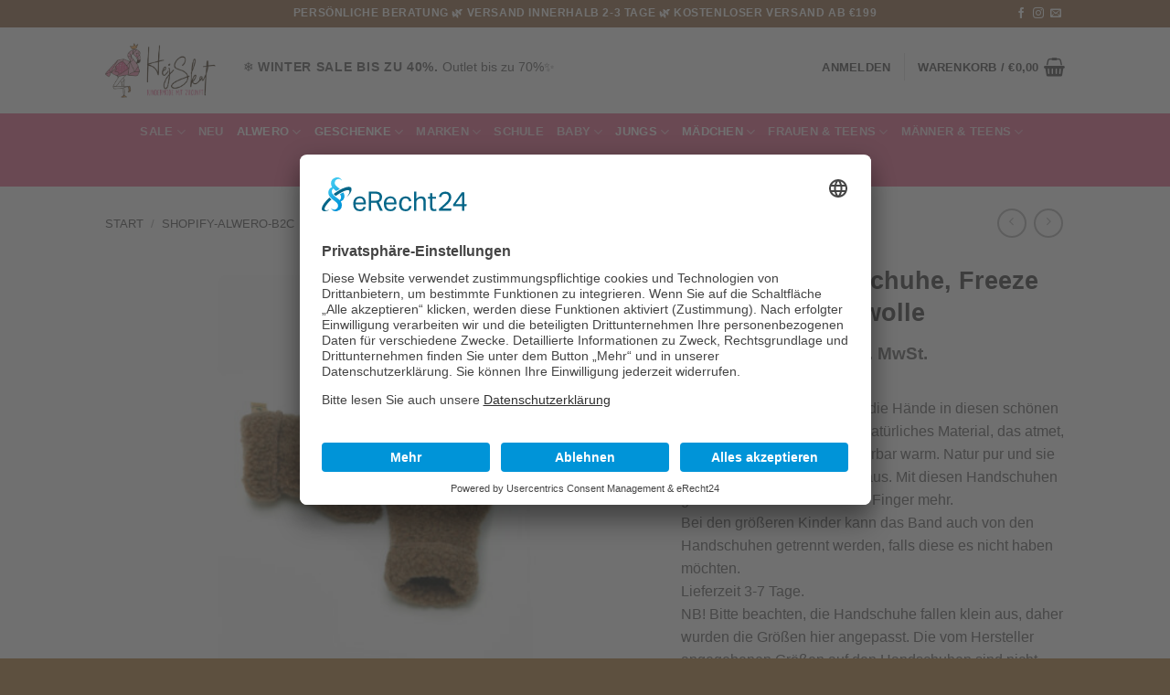

--- FILE ---
content_type: text/html; charset=UTF-8
request_url: https://www.hejskat.com/product/alwero-pre-order-handschuhe-freeze-kids-bark-biowolle/
body_size: 80311
content:
<!DOCTYPE html>
<html lang="de" class="loading-site no-js bg-fill">
<head>
	<meta charset="UTF-8" />
	<link rel="profile" href="http://gmpg.org/xfn/11" />
	<link rel="pingback" href="https://www.hejskat.com/xmlrpc.php" />

	<script type="application/javascript">
window.addEventListener('UC_UI_VIEW_CHANGED', function(event) {
	if(['FIRST_LAYER', 'SECOND_LAYER'].includes( event.detail.view )){

		setTimeout(function() {

			const ucIntroTextContainer = document.getElementById('usercentrics-root').shadowRoot.querySelector('#uc-show-more');
			const ucIntroTextAdditions = document.createElement('div')
			ucIntroTextAdditions.innerHTML = `<p>Bitte lesen Sie auch unsere <a href="/datenschutz/">Datenschutzerklärung</a></p>`
			ucIntroTextContainer.appendChild(ucIntroTextAdditions);

		}, 500)
	}
});

</script>
<script id="usercentrics-cmp" async data-eu-mode="true" data-settings-id="rN5rLK36k" src="https://app.eu.usercentrics.eu/browser-ui/latest/loader.js"></script>
<script type="application/javascript" src="https://sdp.eu.usercentrics.eu/latest/uc-block.bundle.js"></script>
<script type="application/javascript" src="https://www.hejskat.com/wp-content/themes/hejskat/js/hejskat.js" id="hejskat-script-main"></script><script>(function(html){html.className = html.className.replace(/\bno-js\b/,'js')})(document.documentElement);</script>
<link media="all" href="https://www.hejskat.com/wp-content/cache/autoptimize/css/autoptimize_6c9652e34d68f60c41619e9bf939a906.css" rel="stylesheet"><title>Alwero &#8211; Handschuhe, Freeze Kids, Bark, Biowolle &#8211; Hej Skat Family Concept Store</title>
<meta name='robots' content='max-image-preview:large' />
<meta name="viewport" content="width=device-width, initial-scale=1" /><link rel='prefetch' href='https://www.hejskat.com/wp-content/themes/flatsome/assets/js/flatsome.js?ver=e2eddd6c228105dac048' />
<link rel='prefetch' href='https://www.hejskat.com/wp-content/themes/flatsome/assets/js/chunk.slider.js?ver=3.20.4' />
<link rel='prefetch' href='https://www.hejskat.com/wp-content/themes/flatsome/assets/js/chunk.popups.js?ver=3.20.4' />
<link rel='prefetch' href='https://www.hejskat.com/wp-content/themes/flatsome/assets/js/chunk.tooltips.js?ver=3.20.4' />
<link rel='prefetch' href='https://www.hejskat.com/wp-content/themes/flatsome/assets/js/woocommerce.js?ver=1c9be63d628ff7c3ff4c' />
<link rel="alternate" type="application/rss+xml" title="Hej Skat Family Concept Store &raquo; Feed" href="https://www.hejskat.com/feed/" />
<link rel="alternate" type="application/rss+xml" title="Hej Skat Family Concept Store &raquo; Kommentar-Feed" href="https://www.hejskat.com/comments/feed/" />
<link rel="alternate" title="oEmbed (JSON)" type="application/json+oembed" href="https://www.hejskat.com/wp-json/oembed/1.0/embed?url=https%3A%2F%2Fwww.hejskat.com%2Fproduct%2Falwero-pre-order-handschuhe-freeze-kids-bark-biowolle%2F" />
<link rel="alternate" title="oEmbed (XML)" type="text/xml+oembed" href="https://www.hejskat.com/wp-json/oembed/1.0/embed?url=https%3A%2F%2Fwww.hejskat.com%2Fproduct%2Falwero-pre-order-handschuhe-freeze-kids-bark-biowolle%2F&#038;format=xml" />
<style id='wp-img-auto-sizes-contain-inline-css' type='text/css'>
img:is([sizes=auto i],[sizes^="auto," i]){contain-intrinsic-size:3000px 1500px}
/*# sourceURL=wp-img-auto-sizes-contain-inline-css */
</style>



<style id='woocommerce-inline-inline-css' type='text/css'>
.woocommerce form .form-row .required { visibility: visible; }
/*# sourceURL=woocommerce-inline-inline-css */
</style>



<style id='rtwpvs-inline-css' type='text/css'>
        
            .rtwpvs-term:not(.rtwpvs-radio-term) {
                width: 30px;
                height: 30px;
            }

            .rtwpvs-squared .rtwpvs-button-term {
                min-width: 30px;
            }

            .rtwpvs-button-term span {
                font-size: 16px;
            }

                        .rtwpvs.rtwpvs-tooltip .rtwpvs-terms-wrapper .rtwpvs-term .image-tooltip-wrapper {
                border-color: #ffffff !important;
                background-color: #ffffff !important;
            }

            .rtwpvs-terms-wrapper .image-tooltip-wrapper:after {
                border-top-color: #ffffff !important;
            }

            .rtwpvs.rtwpvs-tooltip .rtwpvs-terms-wrapper .rtwpvs-term[data-rtwpvs-tooltip]:not(.disabled)::before {
                background-color: #ffffff;
            }

            .rtwpvs.rtwpvs-tooltip .rtwpvs-terms-wrapper .rtwpvs-term[data-rtwpvs-tooltip]:not(.disabled)::after {
                border-top: 5px solid#ffffff;
            }

            
            
                        .rtwpvs.rtwpvs-attribute-behavior-blur .rtwpvs-term:not(.rtwpvs-radio-term).disabled::before,
            .rtwpvs.rtwpvs-attribute-behavior-blur .rtwpvs-term:not(.rtwpvs-radio-term).disabled::after,
            .rtwpvs.rtwpvs-attribute-behavior-blur .rtwpvs-term:not(.rtwpvs-radio-term).disabled:hover::before,
            .rtwpvs.rtwpvs-attribute-behavior-blur .rtwpvs-term:not(.rtwpvs-radio-term).disabled:hover::after {
                background: #ff0000 !important;
            }

                                    .rtwpvs.rtwpvs-attribute-behavior-blur .rtwpvs-term:not(.rtwpvs-radio-term).disabled img,
            .rtwpvs.rtwpvs-attribute-behavior-blur .rtwpvs-term:not(.rtwpvs-radio-term).disabled span,
            .rtwpvs.rtwpvs-attribute-behavior-blur .rtwpvs-term:not(.rtwpvs-radio-term).disabled:hover img,
            .rtwpvs.rtwpvs-attribute-behavior-blur .rtwpvs-term:not(.rtwpvs-radio-term).disabled:hover span {
                opacity: 0.3;
            }

                    
		
/*# sourceURL=rtwpvs-inline-css */
</style>

<style id='flatsome-main-inline-css' type='text/css'>
@font-face {
				font-family: "fl-icons";
				font-display: block;
				src: url(https://www.hejskat.com/wp-content/themes/flatsome/assets/css/icons/fl-icons.eot?v=3.20.4);
				src:
					url(https://www.hejskat.com/wp-content/themes/flatsome/assets/css/icons/fl-icons.eot#iefix?v=3.20.4) format("embedded-opentype"),
					url(https://www.hejskat.com/wp-content/themes/flatsome/assets/css/icons/fl-icons.woff2?v=3.20.4) format("woff2"),
					url(https://www.hejskat.com/wp-content/themes/flatsome/assets/css/icons/fl-icons.ttf?v=3.20.4) format("truetype"),
					url(https://www.hejskat.com/wp-content/themes/flatsome/assets/css/icons/fl-icons.woff?v=3.20.4) format("woff"),
					url(https://www.hejskat.com/wp-content/themes/flatsome/assets/css/icons/fl-icons.svg?v=3.20.4#fl-icons) format("svg");
			}
/*# sourceURL=flatsome-main-inline-css */
</style>

<link rel='stylesheet' id='flatsome-style-css' href='https://www.hejskat.com/wp-content/cache/autoptimize/css/autoptimize_single_7e1bb9907a2537316974aef765240e1c.css?ver=0.1.0' type='text/css' media='all' />
<script type="text/template" id="tmpl-variation-template">
	<div class="woocommerce-variation-description">{{{ data.variation.variation_description }}}</div>
	<div class="woocommerce-variation-price">{{{ data.variation.price_html }}}</div>
	<div class="woocommerce-variation-availability">{{{ data.variation.availability_html }}}</div>
</script>
<script type="text/template" id="tmpl-unavailable-variation-template">
	<p role="alert">Dieses Produkt ist leider nicht verfügbar. Bitte wähle eine andere Kombination.</p>
</script>
<script type="text/javascript" src="https://www.hejskat.com/wp-includes/js/jquery/jquery.min.js?ver=3.7.1" id="jquery-core-js"></script>
<script type="text/javascript" src="https://www.hejskat.com/wp-content/plugins/woocommerce/assets/js/jquery-blockui/jquery.blockUI.min.js?ver=2.7.0-wc.10.4.3" id="wc-jquery-blockui-js" data-wp-strategy="defer"></script>
<script type="text/javascript" id="wc-add-to-cart-js-extra">
/* <![CDATA[ */
var wc_add_to_cart_params = {"ajax_url":"/wp-admin/admin-ajax.php","wc_ajax_url":"/?wc-ajax=%%endpoint%%","i18n_view_cart":"Warenkorb anzeigen","cart_url":"https://www.hejskat.com/warenkorb/","is_cart":"","cart_redirect_after_add":"no"};
//# sourceURL=wc-add-to-cart-js-extra
/* ]]> */
</script>
<script type="text/javascript" src="https://www.hejskat.com/wp-content/plugins/woocommerce/assets/js/frontend/add-to-cart.min.js?ver=10.4.3" id="wc-add-to-cart-js" defer="defer" data-wp-strategy="defer"></script>
<script type="text/javascript" src="https://www.hejskat.com/wp-content/plugins/woocommerce/assets/js/photoswipe/photoswipe.min.js?ver=4.1.1-wc.10.4.3" id="wc-photoswipe-js" defer="defer" data-wp-strategy="defer"></script>
<script type="text/javascript" src="https://www.hejskat.com/wp-content/plugins/woocommerce/assets/js/photoswipe/photoswipe-ui-default.min.js?ver=4.1.1-wc.10.4.3" id="wc-photoswipe-ui-default-js" defer="defer" data-wp-strategy="defer"></script>
<script type="text/javascript" id="wc-single-product-js-extra">
/* <![CDATA[ */
var wc_single_product_params = {"i18n_required_rating_text":"Bitte w\u00e4hle eine Bewertung","i18n_rating_options":["1 von 5\u00a0Sternen","2 von 5\u00a0Sternen","3 von 5\u00a0Sternen","4 von 5\u00a0Sternen","5 von 5\u00a0Sternen"],"i18n_product_gallery_trigger_text":"Bildergalerie im Vollbildmodus anzeigen","review_rating_required":"yes","flexslider":{"rtl":false,"animation":"slide","smoothHeight":true,"directionNav":false,"controlNav":"thumbnails","slideshow":false,"animationSpeed":500,"animationLoop":false,"allowOneSlide":false},"zoom_enabled":"","zoom_options":[],"photoswipe_enabled":"1","photoswipe_options":{"shareEl":false,"closeOnScroll":false,"history":false,"hideAnimationDuration":0,"showAnimationDuration":0},"flexslider_enabled":""};
//# sourceURL=wc-single-product-js-extra
/* ]]> */
</script>
<script type="text/javascript" src="https://www.hejskat.com/wp-content/plugins/woocommerce/assets/js/frontend/single-product.min.js?ver=10.4.3" id="wc-single-product-js" defer="defer" data-wp-strategy="defer"></script>
<script type="text/javascript" src="https://www.hejskat.com/wp-content/plugins/woocommerce/assets/js/js-cookie/js.cookie.min.js?ver=2.1.4-wc.10.4.3" id="wc-js-cookie-js" data-wp-strategy="defer"></script>
<script type="text/javascript" id="kk-script-js-extra">
/* <![CDATA[ */
var fetchCartItems = {"ajax_url":"https://www.hejskat.com/wp-admin/admin-ajax.php","action":"kk_wc_fetchcartitems","nonce":"53bd282240","currency":"EUR"};
//# sourceURL=kk-script-js-extra
/* ]]> */
</script>
<script type="text/javascript" src="https://www.hejskat.com/wp-content/plugins/kliken-marketing-for-google/assets/kk-script.js?ver=6.9" id="kk-script-js"></script>
<script type="text/javascript" src="https://www.hejskat.com/wp-includes/js/underscore.min.js?ver=1.13.7" id="underscore-js"></script>
<script type="text/javascript" id="wp-util-js-extra">
/* <![CDATA[ */
var _wpUtilSettings = {"ajax":{"url":"/wp-admin/admin-ajax.php"}};
//# sourceURL=wp-util-js-extra
/* ]]> */
</script>
<script type="text/javascript" src="https://www.hejskat.com/wp-includes/js/wp-util.min.js?ver=6.9" id="wp-util-js"></script>
<script type="text/javascript" id="wc-add-to-cart-variation-js-extra">
/* <![CDATA[ */
var wc_add_to_cart_variation_params = {"wc_ajax_url":"/?wc-ajax=%%endpoint%%","i18n_no_matching_variations_text":"Es entsprechen leider keine Produkte deiner Auswahl. Bitte w\u00e4hle eine andere Kombination.","i18n_make_a_selection_text":"Bitte w\u00e4hle die Produktoptionen, bevor du den Artikel in den Warenkorb legst.","i18n_unavailable_text":"Dieses Produkt ist leider nicht verf\u00fcgbar. Bitte w\u00e4hle eine andere Kombination.","i18n_reset_alert_text":"Deine Auswahl wurde zur\u00fcckgesetzt. Bitte w\u00e4hle Produktoptionen aus, bevor du den Artikel in den Warenkorb legst.","ajax_url":"/wp-admin/admin-ajax.php","i18n_view_cart":"View cart","i18n_add_to_cart":"Add to cart","i18n_select_options":"Select options","cart_url":"https://www.hejskat.com/warenkorb/","is_cart":"","cart_redirect_after_add":"no","enable_ajax_add_to_cart":"yes"};
//# sourceURL=wc-add-to-cart-variation-js-extra
/* ]]> */
</script>
<script type="text/javascript" src="https://www.hejskat.com/wp-content/plugins/woocommerce/assets/js/frontend/add-to-cart-variation.min.js?ver=10.4.3" id="wc-add-to-cart-variation-js" defer="defer" data-wp-strategy="defer"></script>
<link rel="https://api.w.org/" href="https://www.hejskat.com/wp-json/" /><link rel="alternate" title="JSON" type="application/json" href="https://www.hejskat.com/wp-json/wp/v2/product/25346" /><link rel="EditURI" type="application/rsd+xml" title="RSD" href="https://www.hejskat.com/xmlrpc.php?rsd" />
<meta name="generator" content="WordPress 6.9" />
<meta name="generator" content="WooCommerce 10.4.3" />
<link rel="canonical" href="https://www.hejskat.com/product/alwero-pre-order-handschuhe-freeze-kids-bark-biowolle/" />
<link rel='shortlink' href='https://www.hejskat.com/?p=25346' />

<script type="text/javascript">
	var swPostRegister = function() {
		sw.track('ViewContent',
			{
				content_type: 'product',
				content_ids: ["25346"],
				content_name: "Alwero - Handschuhe, Freeze Kids, Bark, Biowolle",
				content_category: "64,88,853,1738,2369,1342,1425,1551,2330,2344,87,347,240,2289,2324,2322,2370,57,490,119,84,94,40,2272,1413"
			}
		);

		sw.gEvent('view_item',
			{
				items: [
					{
						"id": "25346",
						"name": "Alwero - Handschuhe, Freeze Kids, Bark, Biowolle",
						"category": "64,88,853,1738,2369,1342,1425,1551,2330,2344,87,347,240,2289,2324,2322,2370,57,490,119,84,94,40,2272,1413",
						"google_business_vertical": "retail"
					}
				]
			}
		);

		sw.gEvent('page_view',
			{
				"ecomm_prodid": "25346"
			}
		);

		sw.register_product_view(
			{
				"id": "25346",
				"category": "64,88,853,1738,2369,1342,1425,1551,2330,2344,87,347,240,2289,2324,2322,2370,57,490,119,84,94,40,2272,1413"
			}
		);
	};
</script>

<script type="text/javascript">
	var _swaMa=["1097865230"];"undefined"==typeof sw&&!function(e,s,a){function t(){for(;o[0]&&"loaded"==o[0][d];)i=o.shift(),i[w]=!c.parentNode.insertBefore(i,c)}for(var r,n,i,o=[],c=e.scripts[0],w="onreadystatechange",d="readyState";r=a.shift();)n=e.createElement(s),"async"in c?(n.async=!1,e.head.appendChild(n)):c[d]?(o.push(n),n[w]=t):e.write("<"+s+' src="'+r+'" defer></'+s+">"),n.src=r}(document,"script",["//analytics.sitewit.com/v3/"+_swaMa[0]+"/sw.js"]);
</script>
	<noscript><style>.woocommerce-product-gallery{ opacity: 1 !important; }</style></noscript>
	<link rel="icon" href="https://www.hejskat.com/wp-content/uploads/2019/08/cropped-icon-6-1-32x32.png" sizes="32x32" />
<link rel="icon" href="https://www.hejskat.com/wp-content/uploads/2019/08/cropped-icon-6-1-192x192.png" sizes="192x192" />
<link rel="apple-touch-icon" href="https://www.hejskat.com/wp-content/uploads/2019/08/cropped-icon-6-1-180x180.png" />
<meta name="msapplication-TileImage" content="https://www.hejskat.com/wp-content/uploads/2019/08/cropped-icon-6-1-270x270.png" />
<style id="custom-css" type="text/css">:root {--primary-color: #5d503f;--fs-color-primary: #5d503f;--fs-color-secondary: #eb7ea0;--fs-color-success: #627D47;--fs-color-alert: #b20000;--fs-color-base: #777777;--fs-experimental-link-color: #334862;--fs-experimental-link-color-hover: #111;}.tooltipster-base {--tooltip-color: #fff;--tooltip-bg-color: #000;}.off-canvas-right .mfp-content, .off-canvas-left .mfp-content {--drawer-width: 300px;}.off-canvas .mfp-content.off-canvas-cart {--drawer-width: 360px;}.header-main{height: 94px}#logo img{max-height: 94px}#logo{width:121px;}.header-bottom{min-height: 25px}.header-top{min-height: 30px}.transparent .header-main{height: 135px}.transparent #logo img{max-height: 135px}.has-transparent + .page-title:first-of-type,.has-transparent + #main > .page-title,.has-transparent + #main > div > .page-title,.has-transparent + #main .page-header-wrapper:first-of-type .page-title{padding-top: 215px;}.header.show-on-scroll,.stuck .header-main{height:76px!important}.stuck #logo img{max-height: 76px!important}.header-bottom {background-color: #eb7ea0}.header-main .nav > li > a{line-height: 17px }.header-wrapper:not(.stuck) .header-main .header-nav{margin-top: -8px }.stuck .header-main .nav > li > a{line-height: 50px }@media (max-width: 549px) {.header-main{height: 30px}#logo img{max-height: 30px}}.main-menu-overlay{background-color: #eaded0}.nav-dropdown{font-size:100%}.header-top{background-color:#a58263!important;}h1,h2,h3,h4,h5,h6,.heading-font{color: #555555;}.shop-page-title.featured-title .title-overlay{background-color: #7f5341;}.has-equal-box-heights .box-image {padding-top: 95%;}ins .woocommerce-Price-amount { color: #f784a9; }.shop-page-title.featured-title .title-bg{background-image: url(https://www.hejskat.com/wp-content/uploads/2019/08/mink-mingle-zGmTRL2zH-s-unsplash-e1565091079185.jpg);}.shop-page-title.featured-title .title-bg{ background-image: url(https://www.hejskat.com/wp-content/uploads/2021/09/FreezeKidsbark.jpg)!important;}@media screen and (min-width: 550px){.products .box-vertical .box-image{min-width: 247px!important;width: 247px!important;}}.footer-1{background-color: #ffffff}.footer-2{background-color: #777777}.absolute-footer, html{background-color: #5d503f}.page-title-small + main .product-container > .row{padding-top:0;}button[name='update_cart'] { display: none; }.nav-vertical-fly-out > li + li {border-top-width: 1px; border-top-style: solid;}.label-new.menu-item > a:after{content:"Neu";}.label-hot.menu-item > a:after{content:"Hot";}.label-sale.menu-item > a:after{content:"Aktion";}.label-popular.menu-item > a:after{content:"Beliebt";}</style><style id="kirki-inline-styles"></style>
<style id='global-styles-inline-css' type='text/css'>
:root{--wp--preset--aspect-ratio--square: 1;--wp--preset--aspect-ratio--4-3: 4/3;--wp--preset--aspect-ratio--3-4: 3/4;--wp--preset--aspect-ratio--3-2: 3/2;--wp--preset--aspect-ratio--2-3: 2/3;--wp--preset--aspect-ratio--16-9: 16/9;--wp--preset--aspect-ratio--9-16: 9/16;--wp--preset--color--black: #000000;--wp--preset--color--cyan-bluish-gray: #abb8c3;--wp--preset--color--white: #ffffff;--wp--preset--color--pale-pink: #f78da7;--wp--preset--color--vivid-red: #cf2e2e;--wp--preset--color--luminous-vivid-orange: #ff6900;--wp--preset--color--luminous-vivid-amber: #fcb900;--wp--preset--color--light-green-cyan: #7bdcb5;--wp--preset--color--vivid-green-cyan: #00d084;--wp--preset--color--pale-cyan-blue: #8ed1fc;--wp--preset--color--vivid-cyan-blue: #0693e3;--wp--preset--color--vivid-purple: #9b51e0;--wp--preset--color--primary: #5d503f;--wp--preset--color--secondary: #eb7ea0;--wp--preset--color--success: #627D47;--wp--preset--color--alert: #b20000;--wp--preset--gradient--vivid-cyan-blue-to-vivid-purple: linear-gradient(135deg,rgb(6,147,227) 0%,rgb(155,81,224) 100%);--wp--preset--gradient--light-green-cyan-to-vivid-green-cyan: linear-gradient(135deg,rgb(122,220,180) 0%,rgb(0,208,130) 100%);--wp--preset--gradient--luminous-vivid-amber-to-luminous-vivid-orange: linear-gradient(135deg,rgb(252,185,0) 0%,rgb(255,105,0) 100%);--wp--preset--gradient--luminous-vivid-orange-to-vivid-red: linear-gradient(135deg,rgb(255,105,0) 0%,rgb(207,46,46) 100%);--wp--preset--gradient--very-light-gray-to-cyan-bluish-gray: linear-gradient(135deg,rgb(238,238,238) 0%,rgb(169,184,195) 100%);--wp--preset--gradient--cool-to-warm-spectrum: linear-gradient(135deg,rgb(74,234,220) 0%,rgb(151,120,209) 20%,rgb(207,42,186) 40%,rgb(238,44,130) 60%,rgb(251,105,98) 80%,rgb(254,248,76) 100%);--wp--preset--gradient--blush-light-purple: linear-gradient(135deg,rgb(255,206,236) 0%,rgb(152,150,240) 100%);--wp--preset--gradient--blush-bordeaux: linear-gradient(135deg,rgb(254,205,165) 0%,rgb(254,45,45) 50%,rgb(107,0,62) 100%);--wp--preset--gradient--luminous-dusk: linear-gradient(135deg,rgb(255,203,112) 0%,rgb(199,81,192) 50%,rgb(65,88,208) 100%);--wp--preset--gradient--pale-ocean: linear-gradient(135deg,rgb(255,245,203) 0%,rgb(182,227,212) 50%,rgb(51,167,181) 100%);--wp--preset--gradient--electric-grass: linear-gradient(135deg,rgb(202,248,128) 0%,rgb(113,206,126) 100%);--wp--preset--gradient--midnight: linear-gradient(135deg,rgb(2,3,129) 0%,rgb(40,116,252) 100%);--wp--preset--font-size--small: 13px;--wp--preset--font-size--medium: 20px;--wp--preset--font-size--large: 36px;--wp--preset--font-size--x-large: 42px;--wp--preset--spacing--20: 0.44rem;--wp--preset--spacing--30: 0.67rem;--wp--preset--spacing--40: 1rem;--wp--preset--spacing--50: 1.5rem;--wp--preset--spacing--60: 2.25rem;--wp--preset--spacing--70: 3.38rem;--wp--preset--spacing--80: 5.06rem;--wp--preset--shadow--natural: 6px 6px 9px rgba(0, 0, 0, 0.2);--wp--preset--shadow--deep: 12px 12px 50px rgba(0, 0, 0, 0.4);--wp--preset--shadow--sharp: 6px 6px 0px rgba(0, 0, 0, 0.2);--wp--preset--shadow--outlined: 6px 6px 0px -3px rgb(255, 255, 255), 6px 6px rgb(0, 0, 0);--wp--preset--shadow--crisp: 6px 6px 0px rgb(0, 0, 0);}:where(body) { margin: 0; }.wp-site-blocks > .alignleft { float: left; margin-right: 2em; }.wp-site-blocks > .alignright { float: right; margin-left: 2em; }.wp-site-blocks > .aligncenter { justify-content: center; margin-left: auto; margin-right: auto; }:where(.is-layout-flex){gap: 0.5em;}:where(.is-layout-grid){gap: 0.5em;}.is-layout-flow > .alignleft{float: left;margin-inline-start: 0;margin-inline-end: 2em;}.is-layout-flow > .alignright{float: right;margin-inline-start: 2em;margin-inline-end: 0;}.is-layout-flow > .aligncenter{margin-left: auto !important;margin-right: auto !important;}.is-layout-constrained > .alignleft{float: left;margin-inline-start: 0;margin-inline-end: 2em;}.is-layout-constrained > .alignright{float: right;margin-inline-start: 2em;margin-inline-end: 0;}.is-layout-constrained > .aligncenter{margin-left: auto !important;margin-right: auto !important;}.is-layout-constrained > :where(:not(.alignleft):not(.alignright):not(.alignfull)){margin-left: auto !important;margin-right: auto !important;}body .is-layout-flex{display: flex;}.is-layout-flex{flex-wrap: wrap;align-items: center;}.is-layout-flex > :is(*, div){margin: 0;}body .is-layout-grid{display: grid;}.is-layout-grid > :is(*, div){margin: 0;}body{padding-top: 0px;padding-right: 0px;padding-bottom: 0px;padding-left: 0px;}a:where(:not(.wp-element-button)){text-decoration: none;}:root :where(.wp-element-button, .wp-block-button__link){background-color: #32373c;border-width: 0;color: #fff;font-family: inherit;font-size: inherit;font-style: inherit;font-weight: inherit;letter-spacing: inherit;line-height: inherit;padding-top: calc(0.667em + 2px);padding-right: calc(1.333em + 2px);padding-bottom: calc(0.667em + 2px);padding-left: calc(1.333em + 2px);text-decoration: none;text-transform: inherit;}.has-black-color{color: var(--wp--preset--color--black) !important;}.has-cyan-bluish-gray-color{color: var(--wp--preset--color--cyan-bluish-gray) !important;}.has-white-color{color: var(--wp--preset--color--white) !important;}.has-pale-pink-color{color: var(--wp--preset--color--pale-pink) !important;}.has-vivid-red-color{color: var(--wp--preset--color--vivid-red) !important;}.has-luminous-vivid-orange-color{color: var(--wp--preset--color--luminous-vivid-orange) !important;}.has-luminous-vivid-amber-color{color: var(--wp--preset--color--luminous-vivid-amber) !important;}.has-light-green-cyan-color{color: var(--wp--preset--color--light-green-cyan) !important;}.has-vivid-green-cyan-color{color: var(--wp--preset--color--vivid-green-cyan) !important;}.has-pale-cyan-blue-color{color: var(--wp--preset--color--pale-cyan-blue) !important;}.has-vivid-cyan-blue-color{color: var(--wp--preset--color--vivid-cyan-blue) !important;}.has-vivid-purple-color{color: var(--wp--preset--color--vivid-purple) !important;}.has-primary-color{color: var(--wp--preset--color--primary) !important;}.has-secondary-color{color: var(--wp--preset--color--secondary) !important;}.has-success-color{color: var(--wp--preset--color--success) !important;}.has-alert-color{color: var(--wp--preset--color--alert) !important;}.has-black-background-color{background-color: var(--wp--preset--color--black) !important;}.has-cyan-bluish-gray-background-color{background-color: var(--wp--preset--color--cyan-bluish-gray) !important;}.has-white-background-color{background-color: var(--wp--preset--color--white) !important;}.has-pale-pink-background-color{background-color: var(--wp--preset--color--pale-pink) !important;}.has-vivid-red-background-color{background-color: var(--wp--preset--color--vivid-red) !important;}.has-luminous-vivid-orange-background-color{background-color: var(--wp--preset--color--luminous-vivid-orange) !important;}.has-luminous-vivid-amber-background-color{background-color: var(--wp--preset--color--luminous-vivid-amber) !important;}.has-light-green-cyan-background-color{background-color: var(--wp--preset--color--light-green-cyan) !important;}.has-vivid-green-cyan-background-color{background-color: var(--wp--preset--color--vivid-green-cyan) !important;}.has-pale-cyan-blue-background-color{background-color: var(--wp--preset--color--pale-cyan-blue) !important;}.has-vivid-cyan-blue-background-color{background-color: var(--wp--preset--color--vivid-cyan-blue) !important;}.has-vivid-purple-background-color{background-color: var(--wp--preset--color--vivid-purple) !important;}.has-primary-background-color{background-color: var(--wp--preset--color--primary) !important;}.has-secondary-background-color{background-color: var(--wp--preset--color--secondary) !important;}.has-success-background-color{background-color: var(--wp--preset--color--success) !important;}.has-alert-background-color{background-color: var(--wp--preset--color--alert) !important;}.has-black-border-color{border-color: var(--wp--preset--color--black) !important;}.has-cyan-bluish-gray-border-color{border-color: var(--wp--preset--color--cyan-bluish-gray) !important;}.has-white-border-color{border-color: var(--wp--preset--color--white) !important;}.has-pale-pink-border-color{border-color: var(--wp--preset--color--pale-pink) !important;}.has-vivid-red-border-color{border-color: var(--wp--preset--color--vivid-red) !important;}.has-luminous-vivid-orange-border-color{border-color: var(--wp--preset--color--luminous-vivid-orange) !important;}.has-luminous-vivid-amber-border-color{border-color: var(--wp--preset--color--luminous-vivid-amber) !important;}.has-light-green-cyan-border-color{border-color: var(--wp--preset--color--light-green-cyan) !important;}.has-vivid-green-cyan-border-color{border-color: var(--wp--preset--color--vivid-green-cyan) !important;}.has-pale-cyan-blue-border-color{border-color: var(--wp--preset--color--pale-cyan-blue) !important;}.has-vivid-cyan-blue-border-color{border-color: var(--wp--preset--color--vivid-cyan-blue) !important;}.has-vivid-purple-border-color{border-color: var(--wp--preset--color--vivid-purple) !important;}.has-primary-border-color{border-color: var(--wp--preset--color--primary) !important;}.has-secondary-border-color{border-color: var(--wp--preset--color--secondary) !important;}.has-success-border-color{border-color: var(--wp--preset--color--success) !important;}.has-alert-border-color{border-color: var(--wp--preset--color--alert) !important;}.has-vivid-cyan-blue-to-vivid-purple-gradient-background{background: var(--wp--preset--gradient--vivid-cyan-blue-to-vivid-purple) !important;}.has-light-green-cyan-to-vivid-green-cyan-gradient-background{background: var(--wp--preset--gradient--light-green-cyan-to-vivid-green-cyan) !important;}.has-luminous-vivid-amber-to-luminous-vivid-orange-gradient-background{background: var(--wp--preset--gradient--luminous-vivid-amber-to-luminous-vivid-orange) !important;}.has-luminous-vivid-orange-to-vivid-red-gradient-background{background: var(--wp--preset--gradient--luminous-vivid-orange-to-vivid-red) !important;}.has-very-light-gray-to-cyan-bluish-gray-gradient-background{background: var(--wp--preset--gradient--very-light-gray-to-cyan-bluish-gray) !important;}.has-cool-to-warm-spectrum-gradient-background{background: var(--wp--preset--gradient--cool-to-warm-spectrum) !important;}.has-blush-light-purple-gradient-background{background: var(--wp--preset--gradient--blush-light-purple) !important;}.has-blush-bordeaux-gradient-background{background: var(--wp--preset--gradient--blush-bordeaux) !important;}.has-luminous-dusk-gradient-background{background: var(--wp--preset--gradient--luminous-dusk) !important;}.has-pale-ocean-gradient-background{background: var(--wp--preset--gradient--pale-ocean) !important;}.has-electric-grass-gradient-background{background: var(--wp--preset--gradient--electric-grass) !important;}.has-midnight-gradient-background{background: var(--wp--preset--gradient--midnight) !important;}.has-small-font-size{font-size: var(--wp--preset--font-size--small) !important;}.has-medium-font-size{font-size: var(--wp--preset--font-size--medium) !important;}.has-large-font-size{font-size: var(--wp--preset--font-size--large) !important;}.has-x-large-font-size{font-size: var(--wp--preset--font-size--x-large) !important;}
/*# sourceURL=global-styles-inline-css */
</style>



</head>

<body class="wp-singular product-template-default single single-product postid-25346 wp-theme-flatsome wp-child-theme-hejskat theme-flatsome woocommerce woocommerce-page woocommerce-no-js rtwpvs rtwpvs-rounded rtwpvs-attribute-behavior-blur rtwpvs-archive-align-left full-width bg-fill lightbox nav-dropdown-has-arrow nav-dropdown-has-shadow nav-dropdown-has-border">


<a class="skip-link screen-reader-text" href="#main">Zum Inhalt springen</a>

<div id="wrapper">

	
	<header id="header" class="header has-sticky sticky-jump">
		<div class="header-wrapper">
			<div id="top-bar" class="header-top hide-for-sticky nav-dark flex-has-center">
    <div class="flex-row container">
      <div class="flex-col hide-for-medium flex-left">
          <ul class="nav nav-left medium-nav-center nav-small  nav-divided">
                        </ul>
      </div>

      <div class="flex-col hide-for-medium flex-center">
          <ul class="nav nav-center nav-small  nav-divided">
              <li class="html custom html_topbar_left"><strong class="uppercase"> PERSÖNLICHE BERATUNG 🌿 Versand innerhalb 2-3 Tage 🌿 KOSTENLOSER VERSAND AB €199 </strong></li>          </ul>
      </div>

      <div class="flex-col hide-for-medium flex-right">
         <ul class="nav top-bar-nav nav-right nav-small  nav-divided">
              <li class="html header-social-icons ml-0">
	<div class="social-icons follow-icons" ><a href="https://www.facebook.com/hejskatshop/" target="_blank" data-label="Facebook" class="icon plain tooltip facebook" title="Auf Facebook folgen" aria-label="Auf Facebook folgen" rel="noopener nofollow"><i class="icon-facebook" aria-hidden="true"></i></a><a href="https://www.instagram.com/hejskat_family_concept_store/" target="_blank" data-label="Instagram" class="icon plain tooltip instagram" title="Auf Instagram folgen" aria-label="Auf Instagram folgen" rel="noopener nofollow"><i class="icon-instagram" aria-hidden="true"></i></a><a href="mailto:hej@hejskat.com" data-label="E-mail" target="_blank" class="icon plain tooltip email" title="Sende uns eine E-Mail" aria-label="Sende uns eine E-Mail" rel="nofollow noopener"><i class="icon-envelop" aria-hidden="true"></i></a></div></li>
          </ul>
      </div>

            <div class="flex-col show-for-medium flex-grow">
          <ul class="nav nav-center nav-small mobile-nav  nav-divided">
              <li class="html custom html_topbar_left"><strong class="uppercase"> PERSÖNLICHE BERATUNG 🌿 Versand innerhalb 2-3 Tage 🌿 KOSTENLOSER VERSAND AB €199 </strong></li>          </ul>
      </div>
      
    </div>
</div>
<div id="masthead" class="header-main ">
      <div class="header-inner flex-row container logo-left medium-logo-center" role="navigation">

          <!-- Logo -->
          <div id="logo" class="flex-col logo">
            
<!-- Header logo -->
<a href="https://www.hejskat.com/" title="Hej Skat Family Concept Store - Hej Skat Family Concept Store" rel="home">
		<img width="691" height="345" src="https://www.hejskat.com/wp-content/uploads/2019/07/logo_deutsch.png" class="header_logo header-logo" alt="Hej Skat Family Concept Store"/><img  width="691" height="345" src="https://www.hejskat.com/wp-content/uploads/2019/07/logo_deutsch.png" class="header-logo-dark" alt="Hej Skat Family Concept Store"/></a>
          </div>

          <!-- Mobile Left Elements -->
          <div class="flex-col show-for-medium flex-left">
            <ul class="mobile-nav nav nav-left ">
              <li class="nav-icon has-icon">
			<a href="#" class="is-small" data-open="#main-menu" data-pos="center" data-bg="main-menu-overlay" role="button" aria-label="Menü" aria-controls="main-menu" aria-expanded="false" aria-haspopup="dialog" data-flatsome-role-button>
			<i class="icon-menu" aria-hidden="true"></i>					</a>
	</li>
            </ul>
          </div>

          <!-- Left Elements -->
          <div class="flex-col hide-for-medium flex-left
            flex-grow">
            <ul class="header-nav header-nav-main nav nav-left  nav-uppercase" >
              <li class="html custom html_topbar_right">❄️ <strong class="uppercase"> WINTER SALE bis zu 40%. </strong> Outlet bis zu 70%✨</li>            </ul>
          </div>

          <!-- Right Elements -->
          <div class="flex-col hide-for-medium flex-right">
            <ul class="header-nav header-nav-main nav nav-right  nav-uppercase">
              
<li class="account-item has-icon">

	<a href="https://www.hejskat.com/mein-konto/" class="nav-top-link nav-top-not-logged-in is-small" title="Anmelden">
					<span>
			Anmelden			</span>
				</a>




</li>
<li class="header-divider"></li><li class="cart-item has-icon has-dropdown">

<a href="https://www.hejskat.com/warenkorb/" class="header-cart-link nav-top-link is-small" title="Warenkorb" aria-label="Warenkorb anzeigen" aria-expanded="false" aria-haspopup="true" role="button" data-flatsome-role-button>

<span class="header-cart-title">
   Warenkorb   /      <span class="cart-price"><span class="woocommerce-Price-amount amount"><bdi><span class="woocommerce-Price-currencySymbol">&euro;</span>0,00</bdi></span></span>
  </span>

    <i class="icon-shopping-basket" aria-hidden="true" data-icon-label="0"></i>  </a>

 <ul class="nav-dropdown nav-dropdown-default">
    <li class="html widget_shopping_cart">
      <div class="widget_shopping_cart_content">
        

	<div class="ux-mini-cart-empty flex flex-row-col text-center pt pb">
				<div class="ux-mini-cart-empty-icon">
			<svg aria-hidden="true" xmlns="http://www.w3.org/2000/svg" viewBox="0 0 17 19" style="opacity:.1;height:80px;">
				<path d="M8.5 0C6.7 0 5.3 1.2 5.3 2.7v2H2.1c-.3 0-.6.3-.7.7L0 18.2c0 .4.2.8.6.8h15.7c.4 0 .7-.3.7-.7v-.1L15.6 5.4c0-.3-.3-.6-.7-.6h-3.2v-2c0-1.6-1.4-2.8-3.2-2.8zM6.7 2.7c0-.8.8-1.4 1.8-1.4s1.8.6 1.8 1.4v2H6.7v-2zm7.5 3.4 1.3 11.5h-14L2.8 6.1h2.5v1.4c0 .4.3.7.7.7.4 0 .7-.3.7-.7V6.1h3.5v1.4c0 .4.3.7.7.7s.7-.3.7-.7V6.1h2.6z" fill-rule="evenodd" clip-rule="evenodd" fill="currentColor"></path>
			</svg>
		</div>
				<p class="woocommerce-mini-cart__empty-message empty">Es befinden sich keine Produkte im Warenkorb.</p>
					<p class="return-to-shop">
				<a class="button primary wc-backward" href="https://www.hejskat.com/shop/">
					Zurück zum Shop				</a>
			</p>
				</div>


      </div>
    </li>
     </ul>

</li>
            </ul>
          </div>

          <!-- Mobile Right Elements -->
          <div class="flex-col show-for-medium flex-right">
            <ul class="mobile-nav nav nav-right ">
              <li class="cart-item has-icon">


		<a href="https://www.hejskat.com/warenkorb/" class="header-cart-link nav-top-link is-small off-canvas-toggle" title="Warenkorb" aria-label="Warenkorb anzeigen" aria-expanded="false" aria-haspopup="dialog" role="button" data-open="#cart-popup" data-class="off-canvas-cart" data-pos="right" aria-controls="cart-popup" data-flatsome-role-button>

  	<i class="icon-shopping-basket" aria-hidden="true" data-icon-label="0"></i>  </a>


  <!-- Cart Sidebar Popup -->
  <div id="cart-popup" class="mfp-hide">
  <div class="cart-popup-inner inner-padding cart-popup-inner--sticky">
      <div class="cart-popup-title text-center">
          <span class="heading-font uppercase">Warenkorb</span>
          <div class="is-divider"></div>
      </div>
	  <div class="widget_shopping_cart">
		  <div class="widget_shopping_cart_content">
			  

	<div class="ux-mini-cart-empty flex flex-row-col text-center pt pb">
				<div class="ux-mini-cart-empty-icon">
			<svg aria-hidden="true" xmlns="http://www.w3.org/2000/svg" viewBox="0 0 17 19" style="opacity:.1;height:80px;">
				<path d="M8.5 0C6.7 0 5.3 1.2 5.3 2.7v2H2.1c-.3 0-.6.3-.7.7L0 18.2c0 .4.2.8.6.8h15.7c.4 0 .7-.3.7-.7v-.1L15.6 5.4c0-.3-.3-.6-.7-.6h-3.2v-2c0-1.6-1.4-2.8-3.2-2.8zM6.7 2.7c0-.8.8-1.4 1.8-1.4s1.8.6 1.8 1.4v2H6.7v-2zm7.5 3.4 1.3 11.5h-14L2.8 6.1h2.5v1.4c0 .4.3.7.7.7.4 0 .7-.3.7-.7V6.1h3.5v1.4c0 .4.3.7.7.7s.7-.3.7-.7V6.1h2.6z" fill-rule="evenodd" clip-rule="evenodd" fill="currentColor"></path>
			</svg>
		</div>
				<p class="woocommerce-mini-cart__empty-message empty">Es befinden sich keine Produkte im Warenkorb.</p>
					<p class="return-to-shop">
				<a class="button primary wc-backward" href="https://www.hejskat.com/shop/">
					Zurück zum Shop				</a>
			</p>
				</div>


		  </div>
	  </div>
               </div>
  </div>

</li>
            </ul>
          </div>

      </div>

      </div>
<div id="wide-nav" class="header-bottom wide-nav nav-dark flex-has-center">
    <div class="flex-row container">

            
                        <div class="flex-col hide-for-medium flex-center">
                <ul class="nav header-nav header-bottom-nav nav-center  nav-uppercase">
                    <li id="menu-item-7091" class="menu-item menu-item-type-taxonomy menu-item-object-product_cat menu-item-has-children menu-item-7091 menu-item-design-default has-dropdown"><a href="https://www.hejskat.com/product-category/sale/" class="nav-top-link" aria-expanded="false" aria-haspopup="menu">SALE<i class="icon-angle-down" aria-hidden="true"></i></a>
<ul class="sub-menu nav-dropdown nav-dropdown-default">
	<li id="menu-item-30253" class="menu-item menu-item-type-taxonomy menu-item-object-product_cat menu-item-30253"><a href="https://www.hejskat.com/product-category/sale/outlet-60-70/">OUTLET AB 50%</a></li>
</ul>
</li>
<li id="menu-item-8851" class="menu-item menu-item-type-post_type menu-item-object-page current_page_parent menu-item-8851 menu-item-design-default"><a href="https://www.hejskat.com/shop/" class="nav-top-link">NEU</a></li>
<li id="menu-item-28095" class="menu-item menu-item-type-taxonomy menu-item-object-product_cat current-product-ancestor current-menu-parent current-product-parent menu-item-has-children menu-item-28095 active menu-item-design-default has-dropdown"><a href="https://www.hejskat.com/product-category/marken/alwero/" class="nav-top-link" aria-expanded="false" aria-haspopup="menu">Alwero<i class="icon-angle-down" aria-hidden="true"></i></a>
<ul class="sub-menu nav-dropdown nav-dropdown-default">
	<li id="menu-item-40631" class="menu-item menu-item-type-taxonomy menu-item-object-product_cat menu-item-40631"><a href="https://www.hejskat.com/product-category/marken/alwero/alwero-fs24/">NEUIGKEITEN HW25</a></li>
	<li id="menu-item-40629" class="menu-item menu-item-type-taxonomy menu-item-object-product_cat menu-item-40629"><a href="https://www.hejskat.com/product-category/marken/alwero/alwero-accessoires/">Alwero ACCESSOIRES</a></li>
	<li id="menu-item-40626" class="menu-item menu-item-type-taxonomy menu-item-object-product_cat current-product-ancestor current-menu-parent current-product-parent menu-item-40626 active"><a href="https://www.hejskat.com/product-category/marken/alwero/alwero-junior/">Alwero JUNIOR</a></li>
	<li id="menu-item-40627" class="menu-item menu-item-type-taxonomy menu-item-object-product_cat menu-item-40627"><a href="https://www.hejskat.com/product-category/marken/alwero/alwero-adult/">Alwero ADULT</a></li>
	<li id="menu-item-40628" class="menu-item menu-item-type-taxonomy menu-item-object-product_cat menu-item-40628"><a href="https://www.hejskat.com/product-category/marken/alwero/alwero-home/">Alwero HOME</a></li>
</ul>
</li>
<li id="menu-item-24938" class="menu-item menu-item-type-taxonomy menu-item-object-product_cat current-product-ancestor current-menu-parent current-product-parent menu-item-has-children menu-item-24938 active menu-item-design-default has-dropdown"><a href="https://www.hejskat.com/product-category/geschenke/" class="nav-top-link" aria-expanded="false" aria-haspopup="menu">GESCHENKE<i class="icon-angle-down" aria-hidden="true"></i></a>
<ul class="sub-menu nav-dropdown nav-dropdown-default">
	<li id="menu-item-49481" class="menu-item menu-item-type-taxonomy menu-item-object-product_cat current-product-ancestor current-menu-parent current-product-parent menu-item-49481 active"><a href="https://www.hejskat.com/product-category/geschenke/adventskalender/">Adventskalender</a></li>
	<li id="menu-item-24940" class="menu-item menu-item-type-taxonomy menu-item-object-product_cat menu-item-24940"><a href="https://www.hejskat.com/product-category/geschenke/fuer-die-kleinsten/">die Kleinsten</a></li>
	<li id="menu-item-24939" class="menu-item menu-item-type-taxonomy menu-item-object-product_cat menu-item-24939"><a href="https://www.hejskat.com/product-category/geschenke/zur-geburt/">Geburt</a></li>
	<li id="menu-item-24943" class="menu-item menu-item-type-taxonomy menu-item-object-product_cat menu-item-24943"><a href="https://www.hejskat.com/product-category/geschenke/gutscheine/">Gutscheine</a></li>
	<li id="menu-item-27281" class="menu-item menu-item-type-taxonomy menu-item-object-product_cat menu-item-27281"><a href="https://www.hejskat.com/product-category/geschenke/kids/">Kids</a></li>
	<li id="menu-item-27282" class="menu-item menu-item-type-taxonomy menu-item-object-product_cat menu-item-27282"><a href="https://www.hejskat.com/product-category/mama/">Mama</a></li>
	<li id="menu-item-24944" class="menu-item menu-item-type-taxonomy menu-item-object-product_cat menu-item-24944"><a href="https://www.hejskat.com/product-category/geschenke/spiele/">Spiele</a></li>
	<li id="menu-item-24942" class="menu-item menu-item-type-taxonomy menu-item-object-product_cat menu-item-24942"><a href="https://www.hejskat.com/product-category/geschenke/fuer-maedchen/">Mädchen</a></li>
	<li id="menu-item-24941" class="menu-item menu-item-type-taxonomy menu-item-object-product_cat menu-item-24941"><a href="https://www.hejskat.com/product-category/geschenke/papeterie/">Papeterie</a></li>
</ul>
</li>
<li id="menu-item-2034" class="menu-item menu-item-type-post_type menu-item-object-page menu-item-has-children menu-item-2034 menu-item-design-default has-dropdown"><a href="https://www.hejskat.com/marken/" class="nav-top-link" aria-expanded="false" aria-haspopup="menu">MARKEN<i class="icon-angle-down" aria-hidden="true"></i></a>
<ul class="sub-menu nav-dropdown nav-dropdown-default">
	<li id="menu-item-8861" class="menu-item menu-item-type-taxonomy menu-item-object-product_cat menu-item-has-children menu-item-8861 nav-dropdown-col"><a href="https://www.hejskat.com/product-category/a/">A</a>
	<ul class="sub-menu nav-column nav-dropdown-default">
		<li id="menu-item-49013" class="menu-item menu-item-type-taxonomy menu-item-object-product_cat menu-item-49013"><a href="https://www.hejskat.com/product-category/marken/alifekickin/">Alife&amp;Kickin</a></li>
		<li id="menu-item-14585" class="menu-item menu-item-type-taxonomy menu-item-object-product_cat current-product-ancestor current-menu-parent current-product-parent menu-item-14585 active"><a href="https://www.hejskat.com/product-category/marken/alwero/">Alwero</a></li>
		<li id="menu-item-41544" class="menu-item menu-item-type-taxonomy menu-item-object-product_cat menu-item-41544"><a href="https://www.hejskat.com/product-category/marken/atelier-rive/">Atelier Rive</a></li>
	</ul>
</li>
	<li id="menu-item-17731" class="menu-item menu-item-type-taxonomy menu-item-object-product_cat menu-item-has-children menu-item-17731 nav-dropdown-col"><a href="https://www.hejskat.com/product-category/marken/b/">B</a>
	<ul class="sub-menu nav-column nav-dropdown-default">
		<li id="menu-item-55686" class="menu-item menu-item-type-taxonomy menu-item-object-product_cat menu-item-55686"><a href="https://www.hejskat.com/product-category/marken/banwood/">Banwood</a></li>
		<li id="menu-item-14137" class="menu-item menu-item-type-taxonomy menu-item-object-product_cat menu-item-14137"><a href="https://www.hejskat.com/product-category/billes-co/">Billes &amp; Co.</a></li>
		<li id="menu-item-39748" class="menu-item menu-item-type-taxonomy menu-item-object-product_cat menu-item-39748"><a href="https://www.hejskat.com/product-category/marken/bobo-choses/">BOBO CHOSES</a></li>
	</ul>
</li>
	<li id="menu-item-41679" class="menu-item menu-item-type-taxonomy menu-item-object-product_cat menu-item-has-children menu-item-41679 nav-dropdown-col"><a href="https://www.hejskat.com/product-category/c/">C</a>
	<ul class="sub-menu nav-column nav-dropdown-default">
		<li id="menu-item-41680" class="menu-item menu-item-type-taxonomy menu-item-object-product_cat menu-item-41680"><a href="https://www.hejskat.com/product-category/marken/coconeh/">Coconeh</a></li>
		<li id="menu-item-44937" class="menu-item menu-item-type-taxonomy menu-item-object-product_cat menu-item-44937"><a href="https://www.hejskat.com/product-category/marken/my-little-cozmo/">my little COZMO</a></li>
	</ul>
</li>
	<li id="menu-item-8865" class="menu-item menu-item-type-taxonomy menu-item-object-product_cat menu-item-has-children menu-item-8865 nav-dropdown-col"><a href="https://www.hejskat.com/product-category/d/">D</a>
	<ul class="sub-menu nav-column nav-dropdown-default">
		<li id="menu-item-49870" class="menu-item menu-item-type-taxonomy menu-item-object-product_cat menu-item-49870"><a href="https://www.hejskat.com/product-category/marken/delight-department/">Delight Department</a></li>
		<li id="menu-item-24793" class="menu-item menu-item-type-taxonomy menu-item-object-product_cat menu-item-24793"><a href="https://www.hejskat.com/product-category/marken/donsje-amsterdam/">Donsje Amsterdam</a></li>
		<li id="menu-item-38191" class="menu-item menu-item-type-taxonomy menu-item-object-product_cat menu-item-38191"><a href="https://www.hejskat.com/product-category/marken/deboer-marken/">deBoer</a></li>
	</ul>
</li>
	<li id="menu-item-52349" class="menu-item menu-item-type-taxonomy menu-item-object-product_cat menu-item-has-children menu-item-52349 nav-dropdown-col"><a href="https://www.hejskat.com/product-category/e/">E</a>
	<ul class="sub-menu nav-column nav-dropdown-default">
		<li id="menu-item-52350" class="menu-item menu-item-type-taxonomy menu-item-object-product_cat menu-item-52350"><a href="https://www.hejskat.com/product-category/marken/emil-ida/">EMILE &amp; IDA</a></li>
		<li id="menu-item-54842" class="menu-item menu-item-type-taxonomy menu-item-object-product_cat menu-item-54842"><a href="https://www.hejskat.com/product-category/marken/en-fant-marken/">EN FANT</a></li>
	</ul>
</li>
	<li id="menu-item-8867" class="menu-item menu-item-type-taxonomy menu-item-object-product_cat menu-item-has-children menu-item-8867 nav-dropdown-col"><a href="https://www.hejskat.com/product-category/f/">F</a>
	<ul class="sub-menu nav-column nav-dropdown-default">
		<li id="menu-item-2789" class="menu-item menu-item-type-taxonomy menu-item-object-product_cat menu-item-2789"><a href="https://www.hejskat.com/product-category/marken/fabelab/">Fabelab</a></li>
		<li id="menu-item-41974" class="menu-item menu-item-type-taxonomy menu-item-object-product_cat menu-item-41974"><a href="https://www.hejskat.com/product-category/marken/floess/">Flöss</a></li>
		<li id="menu-item-2796" class="menu-item menu-item-type-taxonomy menu-item-object-product_cat menu-item-2796"><a href="https://www.hejskat.com/product-category/marken/fub-marken/">FUB</a></li>
	</ul>
</li>
	<li id="menu-item-11317" class="menu-item menu-item-type-taxonomy menu-item-object-product_cat menu-item-has-children menu-item-11317 nav-dropdown-col"><a href="https://www.hejskat.com/product-category/g/">G</a>
	<ul class="sub-menu nav-column nav-dropdown-default">
		<li id="menu-item-38155" class="menu-item menu-item-type-taxonomy menu-item-object-product_cat menu-item-38155"><a href="https://www.hejskat.com/product-category/marken/gestalten/">GESTALTEN</a></li>
		<li id="menu-item-11311" class="menu-item menu-item-type-taxonomy menu-item-object-product_cat menu-item-11311"><a href="https://www.hejskat.com/product-category/marken/grech-co-coming-soon/">Grech &amp; Co.</a></li>
	</ul>
</li>
	<li id="menu-item-8868" class="menu-item menu-item-type-taxonomy menu-item-object-product_cat menu-item-has-children menu-item-8868 nav-dropdown-col"><a href="https://www.hejskat.com/product-category/h/">H</a>
	<ul class="sub-menu nav-column nav-dropdown-default">
		<li id="menu-item-20492" class="menu-item menu-item-type-taxonomy menu-item-object-product_cat menu-item-20492"><a href="https://www.hejskat.com/product-category/marken/hevea/">Hevea</a></li>
		<li id="menu-item-17729" class="menu-item menu-item-type-taxonomy menu-item-object-product_cat menu-item-17729"><a href="https://www.hejskat.com/product-category/huttelihut/">Huttelihut</a></li>
	</ul>
</li>
	<li id="menu-item-60311" class="menu-item menu-item-type-taxonomy menu-item-object-product_cat menu-item-60311"><a href="https://www.hejskat.com/product-category/marken/inuwet/">Inuwet</a></li>
	<li id="menu-item-35456" class="menu-item menu-item-type-taxonomy menu-item-object-product_cat menu-item-has-children menu-item-35456 nav-dropdown-col"><a href="https://www.hejskat.com/product-category/j/">J</a>
	<ul class="sub-menu nav-column nav-dropdown-default">
		<li id="menu-item-45892" class="menu-item menu-item-type-taxonomy menu-item-object-product_cat menu-item-45892"><a href="https://www.hejskat.com/product-category/marken/jenest/">JENEST</a></li>
		<li id="menu-item-35454" class="menu-item menu-item-type-taxonomy menu-item-object-product_cat menu-item-35454"><a href="https://www.hejskat.com/product-category/marken/joha/">JOHA</a></li>
	</ul>
</li>
	<li id="menu-item-8882" class="menu-item menu-item-type-taxonomy menu-item-object-product_cat menu-item-has-children menu-item-8882 nav-dropdown-col"><a href="https://www.hejskat.com/product-category/marken/k/">K</a>
	<ul class="sub-menu nav-column nav-dropdown-default">
		<li id="menu-item-8879" class="menu-item menu-item-type-taxonomy menu-item-object-product_cat menu-item-8879"><a href="https://www.hejskat.com/product-category/marken/konges-slojd/">Konges Sløjd</a></li>
	</ul>
</li>
	<li id="menu-item-8869" class="menu-item menu-item-type-taxonomy menu-item-object-product_cat menu-item-has-children menu-item-8869 nav-dropdown-col"><a href="https://www.hejskat.com/product-category/l/">L</a>
	<ul class="sub-menu nav-column nav-dropdown-default">
		<li id="menu-item-54737" class="menu-item menu-item-type-taxonomy menu-item-object-product_cat menu-item-54737"><a href="https://www.hejskat.com/product-category/marken/loetiekids/">Lötiekids</a></li>
		<li id="menu-item-45514" class="menu-item menu-item-type-taxonomy menu-item-object-product_cat menu-item-45514"><a href="https://www.hejskat.com/product-category/marken/lukkily/">LUKKILY</a></li>
		<li id="menu-item-14145" class="menu-item menu-item-type-taxonomy menu-item-object-product_cat menu-item-14145"><a href="https://www.hejskat.com/product-category/liewood/">Liewood</a></li>
		<li id="menu-item-47568" class="menu-item menu-item-type-taxonomy menu-item-object-product_cat menu-item-47568"><a href="https://www.hejskat.com/product-category/marken/lille-toni/">LILLE TONI</a></li>
		<li id="menu-item-2792" class="menu-item menu-item-type-taxonomy menu-item-object-product_cat menu-item-2792"><a href="https://www.hejskat.com/product-category/marken/liilu-marken/">Liilu</a></li>
		<li id="menu-item-22863" class="menu-item menu-item-type-taxonomy menu-item-object-product_cat menu-item-22863"><a href="https://www.hejskat.com/product-category/marken/long-live-the-queen/">Long Live the Queen</a></li>
	</ul>
</li>
	<li id="menu-item-8870" class="menu-item menu-item-type-taxonomy menu-item-object-product_cat menu-item-has-children menu-item-8870 nav-dropdown-col"><a href="https://www.hejskat.com/product-category/m/">M</a>
	<ul class="sub-menu nav-column nav-dropdown-default">
		<li id="menu-item-51909" class="menu-item menu-item-type-taxonomy menu-item-object-product_cat menu-item-51909"><a href="https://www.hejskat.com/product-category/marken/mimilula-coming-soon/">MIMI &#038; LULA</a></li>
		<li id="menu-item-2946" class="menu-item menu-item-type-taxonomy menu-item-object-product_cat menu-item-2946"><a href="https://www.hejskat.com/product-category/marken/monk-anna/">Monk &amp; Anna</a></li>
		<li id="menu-item-28282" class="menu-item menu-item-type-taxonomy menu-item-object-product_cat menu-item-28282"><a href="https://www.hejskat.com/product-category/magellan-verlag/">Magellan Verlag</a></li>
		<li id="menu-item-32376" class="menu-item menu-item-type-taxonomy menu-item-object-product_cat menu-item-32376"><a href="https://www.hejskat.com/product-category/marken/maileg/">Maileg</a></li>
		<li id="menu-item-33442" class="menu-item menu-item-type-taxonomy menu-item-object-product_cat menu-item-33442"><a href="https://www.hejskat.com/product-category/marken/memine/">Me&amp;Mine</a></li>
	</ul>
</li>
	<li id="menu-item-10551" class="menu-item menu-item-type-taxonomy menu-item-object-product_cat menu-item-has-children menu-item-10551 nav-dropdown-col"><a href="https://www.hejskat.com/product-category/marken/n/">N</a>
	<ul class="sub-menu nav-column nav-dropdown-default">
		<li id="menu-item-19695" class="menu-item menu-item-type-taxonomy menu-item-object-product_cat menu-item-19695"><a href="https://www.hejskat.com/product-category/marken/nailmatic/">Nailmatic</a></li>
		<li id="menu-item-10549" class="menu-item menu-item-type-taxonomy menu-item-object-product_cat menu-item-10549"><a href="https://www.hejskat.com/product-category/marken/nadadelazos/">Nadadelazos</a></li>
		<li id="menu-item-22611" class="menu-item menu-item-type-taxonomy menu-item-object-product_cat menu-item-22611"><a href="https://www.hejskat.com/product-category/marken/nelliefinn/">Nellie&amp;Finn</a></li>
		<li id="menu-item-63649" class="menu-item menu-item-type-taxonomy menu-item-object-product_cat menu-item-63649"><a href="https://www.hejskat.com/product-category/noordliving/">NOORDLIVING</a></li>
		<li id="menu-item-27717" class="menu-item menu-item-type-taxonomy menu-item-object-product_cat menu-item-27717"><a href="https://www.hejskat.com/product-category/marken/nuukk/">Nuukk</a></li>
	</ul>
</li>
	<li id="menu-item-29046" class="menu-item menu-item-type-taxonomy menu-item-object-product_cat menu-item-has-children menu-item-29046 nav-dropdown-col"><a href="https://www.hejskat.com/product-category/o/">O</a>
	<ul class="sub-menu nav-column nav-dropdown-default">
		<li id="menu-item-46773" class="menu-item menu-item-type-taxonomy menu-item-object-product_cat menu-item-46773"><a href="https://www.hejskat.com/product-category/marken/oh-chapo/">Oh Chapô</a></li>
		<li id="menu-item-33016" class="menu-item menu-item-type-taxonomy menu-item-object-product_cat menu-item-33016"><a href="https://www.hejskat.com/product-category/marken/ooly/">OOLY</a></li>
		<li id="menu-item-29047" class="menu-item menu-item-type-taxonomy menu-item-object-product_cat menu-item-29047"><a href="https://www.hejskat.com/product-category/oyoy-living/">OYOY Living</a></li>
	</ul>
</li>
	<li id="menu-item-8871" class="menu-item menu-item-type-taxonomy menu-item-object-product_cat menu-item-has-children menu-item-8871 nav-dropdown-col"><a href="https://www.hejskat.com/product-category/p/">P</a>
	<ul class="sub-menu nav-column nav-dropdown-default">
		<li id="menu-item-3711" class="menu-item menu-item-type-taxonomy menu-item-object-product_cat menu-item-3711"><a href="https://www.hejskat.com/product-category/marken/papa-lobster-marken/">Papa Lobster</a></li>
		<li id="menu-item-20632" class="menu-item menu-item-type-taxonomy menu-item-object-product_cat menu-item-20632"><a href="https://www.hejskat.com/product-category/marken/piupiuchick/">PiuPiuChick</a></li>
		<li id="menu-item-2795" class="menu-item menu-item-type-taxonomy menu-item-object-product_cat menu-item-2795"><a href="https://www.hejskat.com/product-category/marken/playup/">PlayUp</a></li>
		<li id="menu-item-5205" class="menu-item menu-item-type-taxonomy menu-item-object-product_cat menu-item-5205"><a href="https://www.hejskat.com/product-category/marken/poofi/">POOFI</a></li>
		<li id="menu-item-8878" class="menu-item menu-item-type-taxonomy menu-item-object-product_cat menu-item-8878"><a href="https://www.hejskat.com/product-category/marken/poppik/">Poppik</a></li>
	</ul>
</li>
	<li id="menu-item-36773" class="menu-item menu-item-type-taxonomy menu-item-object-product_cat menu-item-has-children menu-item-36773 nav-dropdown-col"><a href="https://www.hejskat.com/product-category/r/">R</a>
	<ul class="sub-menu nav-column nav-dropdown-default">
		<li id="menu-item-36771" class="menu-item menu-item-type-taxonomy menu-item-object-product_cat menu-item-36771"><a href="https://www.hejskat.com/product-category/ratatam/">Ratatam</a></li>
	</ul>
</li>
	<li id="menu-item-8872" class="menu-item menu-item-type-taxonomy menu-item-object-product_cat menu-item-has-children menu-item-8872 nav-dropdown-col"><a href="https://www.hejskat.com/product-category/s/">S</a>
	<ul class="sub-menu nav-column nav-dropdown-default">
		<li id="menu-item-4418" class="menu-item menu-item-type-taxonomy menu-item-object-product_cat menu-item-4418"><a href="https://www.hejskat.com/product-category/marken/save-the-duck-marken/">Save the Duck</a></li>
		<li id="menu-item-57419" class="menu-item menu-item-type-taxonomy menu-item-object-product_cat menu-item-57419"><a href="https://www.hejskat.com/product-category/marken/sticky-sis/">Sticky Sis</a></li>
		<li id="menu-item-20699" class="menu-item menu-item-type-taxonomy menu-item-object-product_cat menu-item-20699"><a href="https://www.hejskat.com/product-category/marken/sisters-department/">Sisters Department</a></li>
		<li id="menu-item-31079" class="menu-item menu-item-type-taxonomy menu-item-object-product_cat menu-item-31079"><a href="https://www.hejskat.com/product-category/marken/sproet-sprout/">Sproet &amp; Sprout</a></li>
		<li id="menu-item-14140" class="menu-item menu-item-type-taxonomy menu-item-object-product_cat menu-item-14140"><a href="https://www.hejskat.com/product-category/studio-noos/">Studio Noos</a></li>
		<li id="menu-item-2793" class="menu-item menu-item-type-taxonomy menu-item-object-product_cat menu-item-2793"><a href="https://www.hejskat.com/product-category/marken/sticky-lemon/">Sticky Lemon</a></li>
	</ul>
</li>
	<li id="menu-item-14143" class="menu-item menu-item-type-taxonomy menu-item-object-product_cat menu-item-has-children menu-item-14143 nav-dropdown-col"><a href="https://www.hejskat.com/product-category/t/">T</a>
	<ul class="sub-menu nav-column nav-dropdown-default">
		<li id="menu-item-30513" class="menu-item menu-item-type-taxonomy menu-item-object-product_cat menu-item-30513"><a href="https://www.hejskat.com/product-category/marken/tiny-cottons/">Tiny Cottons</a></li>
		<li id="menu-item-17728" class="menu-item menu-item-type-taxonomy menu-item-object-product_cat menu-item-17728"><a href="https://www.hejskat.com/product-category/marken/the-new-society-kids/">The New Society</a></li>
	</ul>
</li>
	<li id="menu-item-10801" class="menu-item menu-item-type-taxonomy menu-item-object-product_cat menu-item-has-children menu-item-10801 nav-dropdown-col"><a href="https://www.hejskat.com/product-category/u/">U</a>
	<ul class="sub-menu nav-column nav-dropdown-default">
		<li id="menu-item-10796" class="menu-item menu-item-type-taxonomy menu-item-object-product_cat menu-item-10796"><a href="https://www.hejskat.com/product-category/marken/unique-love-marken/">Unique Love</a></li>
	</ul>
</li>
	<li id="menu-item-59480" class="menu-item menu-item-type-taxonomy menu-item-object-product_cat menu-item-has-children menu-item-59480 nav-dropdown-col"><a href="https://www.hejskat.com/product-category/v/">V</a>
	<ul class="sub-menu nav-column nav-dropdown-default">
		<li id="menu-item-59478" class="menu-item menu-item-type-taxonomy menu-item-object-product_cat menu-item-59478"><a href="https://www.hejskat.com/product-category/marken/vacvac/">VACVAC</a></li>
	</ul>
</li>
	<li id="menu-item-8874" class="menu-item menu-item-type-taxonomy menu-item-object-product_cat menu-item-has-children menu-item-8874 nav-dropdown-col"><a href="https://www.hejskat.com/product-category/w/">W</a>
	<ul class="sub-menu nav-column nav-dropdown-default">
		<li id="menu-item-2790" class="menu-item menu-item-type-taxonomy menu-item-object-product_cat menu-item-2790"><a href="https://www.hejskat.com/product-category/marken/we-might-be-tiny/">We Might be Tiny</a></li>
		<li id="menu-item-24722" class="menu-item menu-item-type-taxonomy menu-item-object-product_cat menu-item-24722"><a href="https://www.hejskat.com/product-category/marken/wheat/">Wheat</a></li>
		<li id="menu-item-50368" class="menu-item menu-item-type-taxonomy menu-item-object-product_cat menu-item-50368"><a href="https://www.hejskat.com/product-category/white-stuff/">White Stuff</a></li>
	</ul>
</li>
	<li id="menu-item-10557" class="menu-item menu-item-type-taxonomy menu-item-object-product_cat menu-item-has-children menu-item-10557 nav-dropdown-col"><a href="https://www.hejskat.com/product-category/y/">Y</a>
	<ul class="sub-menu nav-column nav-dropdown-default">
		<li id="menu-item-10558" class="menu-item menu-item-type-taxonomy menu-item-object-product_cat menu-item-10558"><a href="https://www.hejskat.com/product-category/marken/yuki/">Yuki</a></li>
	</ul>
</li>
</ul>
</li>
<li id="menu-item-31516" class="menu-item menu-item-type-taxonomy menu-item-object-product_cat menu-item-31516 menu-item-design-default"><a href="https://www.hejskat.com/product-category/schule/" class="nav-top-link">Schule</a></li>
<li id="menu-item-3526" class="menu-item menu-item-type-taxonomy menu-item-object-product_cat menu-item-has-children menu-item-3526 menu-item-design-default has-dropdown"><a href="https://www.hejskat.com/product-category/baby/" class="nav-top-link" aria-expanded="false" aria-haspopup="menu">Baby<i class="icon-angle-down" aria-hidden="true"></i></a>
<ul class="sub-menu nav-dropdown nav-dropdown-default">
	<li id="menu-item-3588" class="menu-item menu-item-type-taxonomy menu-item-object-product_cat menu-item-has-children menu-item-3588 nav-dropdown-col"><a href="https://www.hejskat.com/product-category/baby/bekleidung/">Bekleidung</a>
	<ul class="sub-menu nav-column nav-dropdown-default">
		<li id="menu-item-43106" class="menu-item menu-item-type-taxonomy menu-item-object-product_cat menu-item-43106"><a href="https://www.hejskat.com/product-category/baby/bekleidung/badekleidung/">Badekleidung</a></li>
		<li id="menu-item-10783" class="menu-item menu-item-type-taxonomy menu-item-object-product_cat menu-item-10783"><a href="https://www.hejskat.com/product-category/baby/bekleidung/bodys-bekleidung/">Bodys und Strampler</a></li>
		<li id="menu-item-10787" class="menu-item menu-item-type-taxonomy menu-item-object-product_cat menu-item-10787"><a href="https://www.hejskat.com/product-category/baby/bekleidung/hosen-und-leggings/">Hosen und Leggings</a></li>
		<li id="menu-item-10803" class="menu-item menu-item-type-taxonomy menu-item-object-product_cat menu-item-10803"><a href="https://www.hejskat.com/product-category/baby/bekleidung/jacken-bekleidung/">Jacken &#038; Westen</a></li>
		<li id="menu-item-10806" class="menu-item menu-item-type-taxonomy menu-item-object-product_cat menu-item-10806"><a href="https://www.hejskat.com/product-category/baby/bekleidung/muetzen-bekleidung/">Mützen</a></li>
		<li id="menu-item-32306" class="menu-item menu-item-type-taxonomy menu-item-object-product_cat menu-item-32306"><a href="https://www.hejskat.com/product-category/baby/laetzchen-baby/">Lätzchen</a></li>
		<li id="menu-item-10784" class="menu-item menu-item-type-taxonomy menu-item-object-product_cat menu-item-10784"><a href="https://www.hejskat.com/product-category/baby/bekleidung/jumpsuits-und-overalls/">Jumpsuits und Overalls</a></li>
		<li id="menu-item-10785" class="menu-item menu-item-type-taxonomy menu-item-object-product_cat menu-item-10785"><a href="https://www.hejskat.com/product-category/baby/bekleidung/pullover-und-sweater/">Pullover und Sweater</a></li>
		<li id="menu-item-10802" class="menu-item menu-item-type-taxonomy menu-item-object-product_cat menu-item-10802"><a href="https://www.hejskat.com/product-category/baby/bekleidung/kleider-und-roecke/">Kleider und Röcke</a></li>
		<li id="menu-item-10820" class="menu-item menu-item-type-taxonomy menu-item-object-product_cat menu-item-10820"><a href="https://www.hejskat.com/product-category/baby/bekleidung/longsleeve-jaeckchen/">Longsleeve &amp; Blusen</a></li>
		<li id="menu-item-11302" class="menu-item menu-item-type-taxonomy menu-item-object-product_cat menu-item-11302"><a href="https://www.hejskat.com/product-category/baby/bekleidung/romper/">Romper</a></li>
		<li id="menu-item-10788" class="menu-item menu-item-type-taxonomy menu-item-object-product_cat menu-item-10788"><a href="https://www.hejskat.com/product-category/baby/bekleidung/schuehchen/">Schühchen</a></li>
		<li id="menu-item-10790" class="menu-item menu-item-type-taxonomy menu-item-object-product_cat menu-item-10790"><a href="https://www.hejskat.com/product-category/baby/bekleidung/strumpfhosen-und-socken/">Strumpfhosen und Socken</a></li>
	</ul>
</li>
	<li id="menu-item-3587" class="menu-item menu-item-type-taxonomy menu-item-object-product_cat menu-item-has-children menu-item-3587 nav-dropdown-col"><a href="https://www.hejskat.com/product-category/baby/accessoires-baby/">Accessoires Baby</a>
	<ul class="sub-menu nav-column nav-dropdown-default">
		<li id="menu-item-10775" class="menu-item menu-item-type-taxonomy menu-item-object-product_cat menu-item-10775"><a href="https://www.hejskat.com/product-category/baby/accessoires-baby/beissring/">Beißring</a></li>
		<li id="menu-item-10777" class="menu-item menu-item-type-taxonomy menu-item-object-product_cat menu-item-10777"><a href="https://www.hejskat.com/product-category/baby/accessoires-baby/kuscheltiere/">Kuscheltiere</a></li>
		<li id="menu-item-10776" class="menu-item menu-item-type-taxonomy menu-item-object-product_cat menu-item-10776"><a href="https://www.hejskat.com/product-category/baby/accessoires-baby/kuscheltuch/">Kuscheltuch</a></li>
		<li id="menu-item-10773" class="menu-item menu-item-type-taxonomy menu-item-object-product_cat menu-item-10773"><a href="https://www.hejskat.com/product-category/baby/accessoires-baby/mulltuecher/">Mulltücher</a></li>
		<li id="menu-item-10774" class="menu-item menu-item-type-taxonomy menu-item-object-product_cat menu-item-10774"><a href="https://www.hejskat.com/product-category/baby/accessoires-baby/rassel/">Rassel</a></li>
		<li id="menu-item-11424" class="menu-item menu-item-type-taxonomy menu-item-object-product_cat menu-item-11424"><a href="https://www.hejskat.com/product-category/baby/accessoires-baby/sonnenbrille-baby/">Sommer Accessoires</a></li>
	</ul>
</li>
</ul>
</li>
<li id="menu-item-781" class="menu-item menu-item-type-taxonomy menu-item-object-product_cat current-product-ancestor current-menu-parent current-product-parent menu-item-has-children menu-item-781 active menu-item-design-default has-dropdown"><a href="https://www.hejskat.com/product-category/kids-2-12-jahre/jungs/" class="nav-top-link" aria-expanded="false" aria-haspopup="menu">Jungs<i class="icon-angle-down" aria-hidden="true"></i></a>
<ul class="sub-menu nav-dropdown nav-dropdown-default">
	<li id="menu-item-782" class="menu-item menu-item-type-taxonomy menu-item-object-product_cat current-product-ancestor current-menu-parent current-product-parent menu-item-has-children menu-item-782 active nav-dropdown-col"><a href="https://www.hejskat.com/product-category/kids-2-12-jahre/jungs/accessoires-jungs/">Accessoires</a>
	<ul class="sub-menu nav-column nav-dropdown-default">
		<li id="menu-item-788" class="menu-item menu-item-type-taxonomy menu-item-object-product_cat current-product-ancestor current-menu-parent current-product-parent menu-item-788 active"><a href="https://www.hejskat.com/product-category/kids-2-12-jahre/jungs/accessoires-jungs/muetzen/">Mützen &amp; Schals</a></li>
		<li id="menu-item-5373" class="menu-item menu-item-type-taxonomy menu-item-object-product_cat menu-item-5373"><a href="https://www.hejskat.com/product-category/kids-2-12-jahre/jungs/accessoires-jungs/rucksaecke-jungs/">Rucksäcke Jungs</a></li>
		<li id="menu-item-22158" class="menu-item menu-item-type-taxonomy menu-item-object-product_cat menu-item-22158"><a href="https://www.hejskat.com/product-category/kids-2-12-jahre/jungs/accessoires-jungs/sonnenbrille-accessoires-jungs/">Sonnenbrille</a></li>
		<li id="menu-item-791" class="menu-item menu-item-type-taxonomy menu-item-object-product_cat menu-item-791"><a href="https://www.hejskat.com/product-category/kids-2-12-jahre/jungs/accessoires-jungs/strumpfhosen-accessoires-jungs/">Strumpfhosen &amp; Socken</a></li>
		<li id="menu-item-32714" class="menu-item menu-item-type-taxonomy menu-item-object-product_cat menu-item-32714"><a href="https://www.hejskat.com/product-category/kids-2-12-jahre/jungs/accessoires-jungs/unterwaesche-j/">Unterwäsche J</a></li>
	</ul>
</li>
	<li id="menu-item-790" class="menu-item menu-item-type-taxonomy menu-item-object-product_cat menu-item-has-children menu-item-790 nav-dropdown-col"><a href="https://www.hejskat.com/product-category/kids-2-12-jahre/jungs/accessoires-jungs/socken-accessoires-jungs/">Bademode</a>
	<ul class="sub-menu nav-column nav-dropdown-default">
		<li id="menu-item-17865" class="menu-item menu-item-type-taxonomy menu-item-object-product_cat menu-item-17865"><a href="https://www.hejskat.com/product-category/kids-2-12-jahre/jungs/bademode-jungs/badeshorts/">Badeshorts</a></li>
		<li id="menu-item-17869" class="menu-item menu-item-type-taxonomy menu-item-object-product_cat menu-item-17869"><a href="https://www.hejskat.com/product-category/kids-2-12-jahre/jungs/bademode-jungs/longsleeveb/">Longsleeve</a></li>
	</ul>
</li>
	<li id="menu-item-784" class="menu-item menu-item-type-taxonomy menu-item-object-product_cat menu-item-has-children menu-item-784 nav-dropdown-col"><a href="https://www.hejskat.com/product-category/kids-2-12-jahre/jungs/hosen-jungs/">Hosen</a>
	<ul class="sub-menu nav-column nav-dropdown-default">
		<li id="menu-item-21660" class="menu-item menu-item-type-taxonomy menu-item-object-product_cat menu-item-21660"><a href="https://www.hejskat.com/product-category/kids-2-12-jahre/jungs/hosen-jungs/jeans-j/">Jeans</a></li>
		<li id="menu-item-5515" class="menu-item menu-item-type-taxonomy menu-item-object-product_cat menu-item-5515"><a href="https://www.hejskat.com/product-category/kids-2-12-jahre/jungs/hosen-jungs/shorts-hosen-jungs/">Shorts</a></li>
		<li id="menu-item-792" class="menu-item menu-item-type-taxonomy menu-item-object-product_cat menu-item-792"><a href="https://www.hejskat.com/product-category/kids-2-12-jahre/jungs/hosen-jungs/hosen-hosen-jungs/">Stoffhosen</a></li>
		<li id="menu-item-795" class="menu-item menu-item-type-taxonomy menu-item-object-product_cat menu-item-795"><a href="https://www.hejskat.com/product-category/kids-2-12-jahre/jungs/hosen-jungs/freizeithosejunge/">Freizeithose</a></li>
	</ul>
</li>
	<li id="menu-item-787" class="menu-item menu-item-type-taxonomy menu-item-object-product_cat menu-item-has-children menu-item-787 nav-dropdown-col"><a href="https://www.hejskat.com/product-category/kids-2-12-jahre/jungs/sweater-pullis/">Pullover &#038; Shirts</a>
	<ul class="sub-menu nav-column nav-dropdown-default">
		<li id="menu-item-5517" class="menu-item menu-item-type-taxonomy menu-item-object-product_cat menu-item-5517"><a href="https://www.hejskat.com/product-category/kids-2-12-jahre/jungs/shirt-hemden/hemden/">Hemden</a></li>
		<li id="menu-item-798" class="menu-item menu-item-type-taxonomy menu-item-object-product_cat menu-item-798"><a href="https://www.hejskat.com/product-category/kids-2-12-jahre/jungs/sweater-pullis/langarmshirt-sweater-pullis/">Langarmshirt</a></li>
		<li id="menu-item-799" class="menu-item menu-item-type-taxonomy menu-item-object-product_cat menu-item-799"><a href="https://www.hejskat.com/product-category/kids-2-12-jahre/jungs/sweater-pullis/strickpulli-sweater-pullis/">Strickpulli</a></li>
		<li id="menu-item-6885" class="menu-item menu-item-type-taxonomy menu-item-object-product_cat menu-item-6885"><a href="https://www.hejskat.com/product-category/kids-2-12-jahre/jungs/sweater-pullis/">Sweater &amp; Pullis</a></li>
		<li id="menu-item-4760" class="menu-item menu-item-type-taxonomy menu-item-object-product_cat menu-item-4760"><a href="https://www.hejskat.com/product-category/kids-2-12-jahre/jungs/sweater-pullis/t-shirts/">T-Shirts</a></li>
	</ul>
</li>
	<li id="menu-item-4325" class="menu-item menu-item-type-taxonomy menu-item-object-product_cat menu-item-has-children menu-item-4325 nav-dropdown-col"><a href="https://www.hejskat.com/product-category/kids-2-12-jahre/jungs/jacken-jungs/">Jacken &#038; Westen</a>
	<ul class="sub-menu nav-column nav-dropdown-default">
		<li id="menu-item-17857" class="menu-item menu-item-type-taxonomy menu-item-object-product_cat menu-item-17857"><a href="https://www.hejskat.com/product-category/kids-2-12-jahre/jungs/jacken-jungs/regenjacke/">Übergangsjacken</a></li>
		<li id="menu-item-17859" class="menu-item menu-item-type-taxonomy menu-item-object-product_cat menu-item-17859"><a href="https://www.hejskat.com/product-category/kids-2-12-jahre/maedchen/jacken/westen/">Westen</a></li>
	</ul>
</li>
	<li id="menu-item-27990" class="menu-item menu-item-type-taxonomy menu-item-object-product_cat menu-item-27990"><a href="https://www.hejskat.com/product-category/kids-2-12-jahre/jungs/pyjama-j/">Pyjama J</a></li>
	<li id="menu-item-10547" class="menu-item menu-item-type-taxonomy menu-item-object-product_cat menu-item-has-children menu-item-10547 nav-dropdown-col"><a href="https://www.hejskat.com/product-category/kids-2-12-jahre/jungs/schuhe-j/">Schuhe</a>
	<ul class="sub-menu nav-column nav-dropdown-default">
		<li id="menu-item-15143" class="menu-item menu-item-type-taxonomy menu-item-object-product_cat menu-item-15143"><a href="https://www.hejskat.com/product-category/kids-2-12-jahre/jungs/schuhe-j/hausschuhe/">Hausschuhe</a></li>
		<li id="menu-item-10555" class="menu-item menu-item-type-taxonomy menu-item-object-product_cat menu-item-10555"><a href="https://www.hejskat.com/product-category/kids-2-12-jahre/jungs/schuhe-j/regenstiefel-schuhe-j/">Regenstiefel</a></li>
		<li id="menu-item-14627" class="menu-item menu-item-type-taxonomy menu-item-object-product_cat menu-item-14627"><a href="https://www.hejskat.com/product-category/kids-2-12-jahre/maedchen/schuhe/sandalen-flip-flps/">Sandalen/Flip Flps</a></li>
	</ul>
</li>
</ul>
</li>
<li id="menu-item-751" class="menu-item menu-item-type-taxonomy menu-item-object-product_cat current-product-ancestor current-menu-parent current-product-parent menu-item-has-children menu-item-751 active menu-item-design-default has-dropdown"><a href="https://www.hejskat.com/product-category/kids-2-12-jahre/maedchen/" class="nav-top-link" aria-expanded="false" aria-haspopup="menu">Mädchen<i class="icon-angle-down" aria-hidden="true"></i></a>
<ul class="sub-menu nav-dropdown nav-dropdown-default">
	<li id="menu-item-2197" class="menu-item menu-item-type-taxonomy menu-item-object-product_cat current-product-ancestor current-menu-parent current-product-parent menu-item-has-children menu-item-2197 active nav-dropdown-col"><a href="https://www.hejskat.com/product-category/kids-2-12-jahre/maedchen/accessoires-maedchen/">Accessoires</a>
	<ul class="sub-menu nav-column nav-dropdown-default">
		<li id="menu-item-45512" class="menu-item menu-item-type-taxonomy menu-item-object-product_cat menu-item-45512"><a href="https://www.hejskat.com/product-category/kids-2-12-jahre/maedchen/accessoires-maedchen/kragen/">Kragen</a></li>
		<li id="menu-item-2200" class="menu-item menu-item-type-taxonomy menu-item-object-product_cat current-product-ancestor current-menu-parent current-product-parent menu-item-2200 active"><a href="https://www.hejskat.com/product-category/kids-2-12-jahre/maedchen/accessoires-maedchen/muetzen-schals/">Mützen &amp; Schals</a></li>
		<li id="menu-item-5372" class="menu-item menu-item-type-taxonomy menu-item-object-product_cat menu-item-5372"><a href="https://www.hejskat.com/product-category/kids-2-12-jahre/maedchen/accessoires-maedchen/rucksaecke-m/">Rucksäcke Mädchen</a></li>
		<li id="menu-item-32712" class="menu-item menu-item-type-taxonomy menu-item-object-product_cat menu-item-32712"><a href="https://www.hejskat.com/product-category/kids-2-12-jahre/maedchen/blusen-t-shirts/unterhemden/">Unterwäsche</a></li>
		<li id="menu-item-2198" class="menu-item menu-item-type-taxonomy menu-item-object-product_cat menu-item-2198"><a href="https://www.hejskat.com/product-category/kids-2-12-jahre/maedchen/accessoires-maedchen/socken/">Socken</a></li>
		<li id="menu-item-3782" class="menu-item menu-item-type-taxonomy menu-item-object-product_cat menu-item-3782"><a href="https://www.hejskat.com/product-category/kids-2-12-jahre/maedchen/accessoires-maedchen/haarschmuck/">Beauty Accessoires</a></li>
		<li id="menu-item-2199" class="menu-item menu-item-type-taxonomy menu-item-object-product_cat menu-item-2199"><a href="https://www.hejskat.com/product-category/kids-2-12-jahre/maedchen/accessoires-maedchen/strumpfhosen/">Strumpfhosen</a></li>
	</ul>
</li>
	<li id="menu-item-753" class="menu-item menu-item-type-taxonomy menu-item-object-product_cat menu-item-has-children menu-item-753 nav-dropdown-col"><a href="https://www.hejskat.com/product-category/kids-2-12-jahre/maedchen/blusen-t-shirts/">Blusen &amp; T-Shirts</a>
	<ul class="sub-menu nav-column nav-dropdown-default">
		<li id="menu-item-764" class="menu-item menu-item-type-taxonomy menu-item-object-product_cat menu-item-764"><a href="https://www.hejskat.com/product-category/kids-2-12-jahre/maedchen/blusen-t-shirts/blusen/">Blusen</a></li>
		<li id="menu-item-7024" class="menu-item menu-item-type-taxonomy menu-item-object-product_cat menu-item-7024"><a href="https://www.hejskat.com/product-category/kids-2-12-jahre/maedchen/blusen-t-shirts/langarmshirt/">Langarmshirt</a></li>
		<li id="menu-item-4759" class="menu-item menu-item-type-taxonomy menu-item-object-product_cat menu-item-4759"><a href="https://www.hejskat.com/product-category/kids-2-12-jahre/maedchen/blusen-t-shirts/t-shirt/">T-Shirt</a></li>
		<li id="menu-item-7021" class="menu-item menu-item-type-taxonomy menu-item-object-product_cat menu-item-7021"><a href="https://www.hejskat.com/product-category/kids-2-12-jahre/maedchen/blusen-t-shirts/singlet/">Singlet</a></li>
	</ul>
</li>
	<li id="menu-item-7713" class="menu-item menu-item-type-taxonomy menu-item-object-product_cat menu-item-has-children menu-item-7713 nav-dropdown-col"><a href="https://www.hejskat.com/product-category/kids-2-12-jahre/maedchen/bademode/">Bademode</a>
	<ul class="sub-menu nav-column nav-dropdown-default">
		<li id="menu-item-22159" class="menu-item menu-item-type-taxonomy menu-item-object-product_cat menu-item-22159"><a href="https://www.hejskat.com/product-category/kids-2-12-jahre/maedchen/accessoires-maedchen/sonnenbrillen/">Sonnenbrillen</a></li>
		<li id="menu-item-20636" class="menu-item menu-item-type-taxonomy menu-item-object-product_cat menu-item-20636"><a href="https://www.hejskat.com/product-category/kids-2-12-jahre/maedchen/bademode/top/">Top</a></li>
		<li id="menu-item-21291" class="menu-item menu-item-type-taxonomy menu-item-object-product_cat menu-item-21291"><a href="https://www.hejskat.com/product-category/kids-2-12-jahre/maedchen/bademode/badeaccessoires/">Accessoires</a></li>
		<li id="menu-item-20634" class="menu-item menu-item-type-taxonomy menu-item-object-product_cat menu-item-20634"><a href="https://www.hejskat.com/product-category/kids-2-12-jahre/maedchen/bademode/badeanzug/">Badeanzug</a></li>
		<li id="menu-item-20635" class="menu-item menu-item-type-taxonomy menu-item-object-product_cat menu-item-20635"><a href="https://www.hejskat.com/product-category/kids-2-12-jahre/maedchen/bademode/bikinihose/">Bikinihose</a></li>
	</ul>
</li>
	<li id="menu-item-4403" class="menu-item menu-item-type-taxonomy menu-item-object-product_cat menu-item-has-children menu-item-4403 nav-dropdown-col"><a href="https://www.hejskat.com/product-category/kids-2-12-jahre/maedchen/jacken/">Jacken &#038; Westen</a>
	<ul class="sub-menu nav-column nav-dropdown-default">
		<li id="menu-item-4405" class="menu-item menu-item-type-taxonomy menu-item-object-product_cat menu-item-4405"><a href="https://www.hejskat.com/product-category/kids-2-12-jahre/maedchen/jacken/allwetter/">Allwetter</a></li>
		<li id="menu-item-4404" class="menu-item menu-item-type-taxonomy menu-item-object-product_cat menu-item-4404"><a href="https://www.hejskat.com/product-category/kids-2-12-jahre/maedchen/jacken/kurze-jacken/">Kurze Jacken</a></li>
		<li id="menu-item-17862" class="menu-item menu-item-type-taxonomy menu-item-object-product_cat menu-item-17862"><a href="https://www.hejskat.com/product-category/kids-2-12-jahre/maedchen/jacken/regenjacke-jacken/">Regenjacke</a></li>
		<li id="menu-item-14734" class="menu-item menu-item-type-taxonomy menu-item-object-product_cat menu-item-14734"><a href="https://www.hejskat.com/product-category/kids-2-12-jahre/maedchen/jacken/westen/">Westen</a></li>
	</ul>
</li>
	<li id="menu-item-752" class="menu-item menu-item-type-taxonomy menu-item-object-product_cat menu-item-has-children menu-item-752 nav-dropdown-col"><a href="https://www.hejskat.com/product-category/kids-2-12-jahre/maedchen/kleider-roecke/">Kleider &amp; Röcke</a>
	<ul class="sub-menu nav-column nav-dropdown-default">
		<li id="menu-item-763" class="menu-item menu-item-type-taxonomy menu-item-object-product_cat menu-item-763"><a href="https://www.hejskat.com/product-category/kids-2-12-jahre/maedchen/kleider-roecke/festkleider/">Festkleider</a></li>
		<li id="menu-item-3726" class="menu-item menu-item-type-taxonomy menu-item-object-product_cat menu-item-3726"><a href="https://www.hejskat.com/product-category/kids-2-12-jahre/maedchen/kleider-roecke/kleider/">Kleider</a></li>
		<li id="menu-item-760" class="menu-item menu-item-type-taxonomy menu-item-object-product_cat menu-item-760"><a href="https://www.hejskat.com/product-category/kids-2-12-jahre/maedchen/kleider-roecke/roecke/">Röcke</a></li>
		<li id="menu-item-6540" class="menu-item menu-item-type-taxonomy menu-item-object-product_cat menu-item-6540"><a href="https://www.hejskat.com/product-category/kids-2-12-jahre/maedchen/kleider-roecke/sommerkleider/">Sommerkleider</a></li>
		<li id="menu-item-761" class="menu-item menu-item-type-taxonomy menu-item-object-product_cat menu-item-761"><a href="https://www.hejskat.com/product-category/kids-2-12-jahre/maedchen/kleider-roecke/strickkleider/">Strickkleider</a></li>
	</ul>
</li>
	<li id="menu-item-754" class="menu-item menu-item-type-taxonomy menu-item-object-product_cat menu-item-has-children menu-item-754 nav-dropdown-col"><a href="https://www.hejskat.com/product-category/kids-2-12-jahre/maedchen/hosen-shorts/">Hosen &amp; Shorts</a>
	<ul class="sub-menu nav-column nav-dropdown-default">
		<li id="menu-item-21659" class="menu-item menu-item-type-taxonomy menu-item-object-product_cat menu-item-21659"><a href="https://www.hejskat.com/product-category/kids-2-12-jahre/maedchen/hosen-shorts/jeans/">Jeans</a></li>
		<li id="menu-item-7000" class="menu-item menu-item-type-taxonomy menu-item-object-product_cat menu-item-7000"><a href="https://www.hejskat.com/product-category/kids-2-12-jahre/maedchen/hosen-shorts/jumpsuit/">Jumpsuit</a></li>
		<li id="menu-item-771" class="menu-item menu-item-type-taxonomy menu-item-object-product_cat menu-item-771"><a href="https://www.hejskat.com/product-category/kids-2-12-jahre/maedchen/hosen-shorts/leggings/">Leggings</a></li>
		<li id="menu-item-6999" class="menu-item menu-item-type-taxonomy menu-item-object-product_cat menu-item-6999"><a href="https://www.hejskat.com/product-category/kids-2-12-jahre/maedchen/hosen-shorts/overall-hosen-shorts/">Overall</a></li>
		<li id="menu-item-769" class="menu-item menu-item-type-taxonomy menu-item-object-product_cat menu-item-769"><a href="https://www.hejskat.com/product-category/kids-2-12-jahre/maedchen/hosen-shorts/shorts/">Shorts</a></li>
		<li id="menu-item-770" class="menu-item menu-item-type-taxonomy menu-item-object-product_cat menu-item-770"><a href="https://www.hejskat.com/product-category/kids-2-12-jahre/maedchen/hosen-shorts/freizeithosemaedchen/">Freizeithosen</a></li>
	</ul>
</li>
	<li id="menu-item-755" class="menu-item menu-item-type-taxonomy menu-item-object-product_cat menu-item-has-children menu-item-755 nav-dropdown-col"><a href="https://www.hejskat.com/product-category/kids-2-12-jahre/maedchen/pullover-sweater/">Pullover &amp; Sweater</a>
	<ul class="sub-menu nav-column nav-dropdown-default">
		<li id="menu-item-772" class="menu-item menu-item-type-taxonomy menu-item-object-product_cat menu-item-772"><a href="https://www.hejskat.com/product-category/kids-2-12-jahre/maedchen/pullover-sweater/strickpulli/">Strickpulli</a></li>
		<li id="menu-item-8607" class="menu-item menu-item-type-taxonomy menu-item-object-product_cat menu-item-8607"><a href="https://www.hejskat.com/product-category/kids-2-12-jahre/maedchen/pullover-sweater/">Pullover &amp; Sweater</a></li>
		<li id="menu-item-4826" class="menu-item menu-item-type-taxonomy menu-item-object-product_cat menu-item-4826"><a href="https://www.hejskat.com/product-category/kids-2-12-jahre/maedchen/blusen-t-shirts/longsleeve/">Longsleeve</a></li>
	</ul>
</li>
	<li id="menu-item-10545" class="menu-item menu-item-type-taxonomy menu-item-object-product_cat menu-item-has-children menu-item-10545 nav-dropdown-col"><a href="https://www.hejskat.com/product-category/kids-2-12-jahre/maedchen/schuhe/">Schuhe</a>
	<ul class="sub-menu nav-column nav-dropdown-default">
		<li id="menu-item-15144" class="menu-item menu-item-type-taxonomy menu-item-object-product_cat menu-item-15144"><a href="https://www.hejskat.com/product-category/kids-2-12-jahre/maedchen/schuhe/hausschuhe-schuhe/">Hausschuhe</a></li>
		<li id="menu-item-10554" class="menu-item menu-item-type-taxonomy menu-item-object-product_cat menu-item-10554"><a href="https://www.hejskat.com/product-category/kids-2-12-jahre/maedchen/schuhe/regenstiefel/">Regenstiefel</a></li>
		<li id="menu-item-14629" class="menu-item menu-item-type-taxonomy menu-item-object-product_cat menu-item-14629"><a href="https://www.hejskat.com/product-category/kids-2-12-jahre/maedchen/schuhe/sandalen-flip-flps/">Sandalen/Flip Flps</a></li>
		<li id="menu-item-24686" class="menu-item menu-item-type-taxonomy menu-item-object-product_cat menu-item-24686"><a href="https://www.hejskat.com/product-category/kids-2-12-jahre/maedchen/schuhe/stiefel/">Stiefel</a></li>
	</ul>
</li>
	<li id="menu-item-10514" class="menu-item menu-item-type-taxonomy menu-item-object-product_cat menu-item-10514"><a href="https://www.hejskat.com/product-category/kids-2-12-jahre/maedchen/pyjama/">Pyjama</a></li>
</ul>
</li>
<li id="menu-item-9049" class="menu-item menu-item-type-taxonomy menu-item-object-product_cat menu-item-has-children menu-item-9049 menu-item-design-default has-dropdown"><a href="https://www.hejskat.com/product-category/mama/" class="nav-top-link" aria-expanded="false" aria-haspopup="menu">FRAUEN &#038; TEENS<i class="icon-angle-down" aria-hidden="true"></i></a>
<ul class="sub-menu nav-dropdown nav-dropdown-default">
	<li id="menu-item-43187" class="menu-item menu-item-type-taxonomy menu-item-object-product_cat menu-item-has-children menu-item-43187 nav-dropdown-col"><a href="https://www.hejskat.com/product-category/mama/mode/">MODE</a>
	<ul class="sub-menu nav-column nav-dropdown-default">
		<li id="menu-item-32638" class="menu-item menu-item-type-taxonomy menu-item-object-product_cat menu-item-32638"><a href="https://www.hejskat.com/product-category/mama/badeanzug-mama/">Badeanzug</a></li>
		<li id="menu-item-9311" class="menu-item menu-item-type-taxonomy menu-item-object-product_cat menu-item-9311"><a href="https://www.hejskat.com/product-category/mama/hosen-overall/">Hosen/Overall</a></li>
		<li id="menu-item-14736" class="menu-item menu-item-type-taxonomy menu-item-object-product_cat menu-item-14736"><a href="https://www.hejskat.com/product-category/mama/jacken-westen/">Jacken &amp; Westen</a></li>
		<li id="menu-item-9309" class="menu-item menu-item-type-taxonomy menu-item-object-product_cat menu-item-9309"><a href="https://www.hejskat.com/product-category/mama/kleider-mamas/">Kleider &#038; Röcke</a></li>
		<li id="menu-item-14632" class="menu-item menu-item-type-taxonomy menu-item-object-product_cat menu-item-14632"><a href="https://www.hejskat.com/product-category/mama/muetzen-schals-f/">Mützen &#038; Schals</a></li>
		<li id="menu-item-46862" class="menu-item menu-item-type-taxonomy menu-item-object-product_cat menu-item-46862"><a href="https://www.hejskat.com/product-category/kids-2-12-jahre/maedchen/accessoires-maedchen/kragen/">Kragen</a></li>
		<li id="menu-item-9308" class="menu-item menu-item-type-taxonomy menu-item-object-product_cat menu-item-9308"><a href="https://www.hejskat.com/product-category/mama/blusen-mamas/">Oberteile</a></li>
	</ul>
</li>
	<li id="menu-item-25191" class="menu-item menu-item-type-taxonomy menu-item-object-product_cat current-product-ancestor current-menu-parent current-product-parent menu-item-25191 active"><a href="https://www.hejskat.com/product-category/mami-ich/">TWINNING</a></li>
	<li id="menu-item-11540" class="menu-item menu-item-type-taxonomy menu-item-object-product_cat menu-item-11540"><a href="https://www.hejskat.com/product-category/homeplay/postkarten/">Schreibwaren</a></li>
	<li id="menu-item-9307" class="menu-item menu-item-type-taxonomy menu-item-object-product_cat menu-item-9307"><a href="https://www.hejskat.com/product-category/mama/accessories/">Taschen &#038; Accessoires</a></li>
	<li id="menu-item-43268" class="menu-item menu-item-type-taxonomy menu-item-object-product_cat menu-item-has-children menu-item-43268 nav-dropdown-col"><a href="https://www.hejskat.com/product-category/mama/beauty/">BEAUTY</a>
	<ul class="sub-menu nav-column nav-dropdown-default">
		<li id="menu-item-43284" class="menu-item menu-item-type-taxonomy menu-item-object-product_cat menu-item-43284"><a href="https://www.hejskat.com/product-category/mama/beauty/schmuck/">SCHMUCK</a></li>
		<li id="menu-item-43283" class="menu-item menu-item-type-taxonomy menu-item-object-product_cat menu-item-43283"><a href="https://www.hejskat.com/product-category/mama/beauty/naegel/">NÄGEL</a></li>
		<li id="menu-item-43285" class="menu-item menu-item-type-taxonomy menu-item-object-product_cat menu-item-43285"><a href="https://www.hejskat.com/product-category/mama/beauty/haare/">HAARE</a></li>
	</ul>
</li>
</ul>
</li>
<li id="menu-item-49767" class="menu-item menu-item-type-taxonomy menu-item-object-product_cat menu-item-has-children menu-item-49767 menu-item-design-default has-dropdown"><a href="https://www.hejskat.com/product-category/maenner/" class="nav-top-link" aria-expanded="false" aria-haspopup="menu">MÄNNER &#038; Teens<i class="icon-angle-down" aria-hidden="true"></i></a>
<ul class="sub-menu nav-dropdown nav-dropdown-default">
	<li id="menu-item-51688" class="menu-item menu-item-type-taxonomy menu-item-object-product_cat menu-item-51688"><a href="https://www.hejskat.com/product-category/maenner/hemden-m/">Hemden</a></li>
	<li id="menu-item-57411" class="menu-item menu-item-type-taxonomy menu-item-object-product_cat menu-item-57411"><a href="https://www.hejskat.com/product-category/maenner/hosen-mae/">HOSEN</a></li>
	<li id="menu-item-51689" class="menu-item menu-item-type-taxonomy menu-item-object-product_cat menu-item-51689"><a href="https://www.hejskat.com/product-category/maenner/jacken-maenner/">Jacken &#038; Westen</a></li>
	<li id="menu-item-52759" class="menu-item menu-item-type-taxonomy menu-item-object-product_cat menu-item-52759"><a href="https://www.hejskat.com/product-category/maenner/pullover-m/">Pullover</a></li>
	<li id="menu-item-51687" class="menu-item menu-item-type-taxonomy menu-item-object-product_cat menu-item-51687"><a href="https://www.hejskat.com/product-category/maenner/t-shirts-men/">T-Shirts</a></li>
</ul>
</li>
<li id="menu-item-43269" class="menu-item menu-item-type-taxonomy menu-item-object-product_cat menu-item-has-children menu-item-43269 menu-item-design-default has-dropdown"><a href="https://www.hejskat.com/product-category/interior/" class="nav-top-link" aria-expanded="false" aria-haspopup="menu">INTERIOR<i class="icon-angle-down" aria-hidden="true"></i></a>
<ul class="sub-menu nav-dropdown nav-dropdown-default">
	<li id="menu-item-28439" class="menu-item menu-item-type-taxonomy menu-item-object-product_cat menu-item-28439"><a href="https://www.hejskat.com/product-category/homeplay/home-accessories/">HOME</a></li>
</ul>
</li>
<li id="menu-item-2444" class="menu-item menu-item-type-taxonomy menu-item-object-product_cat menu-item-has-children menu-item-2444 menu-item-design-default has-dropdown"><a href="https://www.hejskat.com/product-category/homeplay/" class="nav-top-link" aria-expanded="false" aria-haspopup="menu">KIDSROOM<i class="icon-angle-down" aria-hidden="true"></i></a>
<ul class="sub-menu nav-dropdown nav-dropdown-default">
	<li id="menu-item-22612" class="menu-item menu-item-type-taxonomy menu-item-object-product_cat menu-item-22612"><a href="https://www.hejskat.com/product-category/homeplay/play/buecher/">Bücher</a></li>
	<li id="menu-item-10722" class="menu-item menu-item-type-taxonomy menu-item-object-product_cat menu-item-has-children menu-item-10722 nav-dropdown-col"><a href="https://www.hejskat.com/product-category/homeplay/kindergeschirr/">Kindergeschirr</a>
	<ul class="sub-menu nav-column nav-dropdown-default">
		<li id="menu-item-10737" class="menu-item menu-item-type-taxonomy menu-item-object-product_cat menu-item-10737"><a href="https://www.hejskat.com/product-category/homeplay/kindergeschirr/backen/">Backen</a></li>
		<li id="menu-item-10770" class="menu-item menu-item-type-taxonomy menu-item-object-product_cat menu-item-10770"><a href="https://www.hejskat.com/product-category/homeplay/kindergeschirr/becher/">Becher</a></li>
		<li id="menu-item-10736" class="menu-item menu-item-type-taxonomy menu-item-object-product_cat menu-item-10736"><a href="https://www.hejskat.com/product-category/homeplay/kindergeschirr/eisformen/">Eisformen</a></li>
		<li id="menu-item-10733" class="menu-item menu-item-type-taxonomy menu-item-object-product_cat menu-item-10733"><a href="https://www.hejskat.com/product-category/homeplay/kindergeschirr/lunchbox/">Lunchbox</a></li>
		<li id="menu-item-10735" class="menu-item menu-item-type-taxonomy menu-item-object-product_cat menu-item-10735"><a href="https://www.hejskat.com/product-category/homeplay/kindergeschirr/laetzchen/">Lätzchen</a></li>
		<li id="menu-item-10771" class="menu-item menu-item-type-taxonomy menu-item-object-product_cat menu-item-10771"><a href="https://www.hejskat.com/product-category/homeplay/kindergeschirr/platzset/">Platzset</a></li>
		<li id="menu-item-11749" class="menu-item menu-item-type-taxonomy menu-item-object-product_cat menu-item-11749"><a href="https://www.hejskat.com/product-category/homeplay/kindergeschirr/strohhalme/">Strohhalme</a></li>
		<li id="menu-item-10734" class="menu-item menu-item-type-taxonomy menu-item-object-product_cat menu-item-10734"><a href="https://www.hejskat.com/product-category/homeplay/kindergeschirr/thermobehaelter/">Thermoflaschen/-behälter</a></li>
	</ul>
</li>
	<li id="menu-item-10721" class="menu-item menu-item-type-taxonomy menu-item-object-product_cat menu-item-has-children menu-item-10721 nav-dropdown-col"><a href="https://www.hejskat.com/product-category/homeplay/rattan/">Rattan</a>
	<ul class="sub-menu nav-column nav-dropdown-default">
		<li id="menu-item-10761" class="menu-item menu-item-type-taxonomy menu-item-object-product_cat menu-item-10761"><a href="https://www.hejskat.com/product-category/homeplay/rattan/spielen/">Spielen</a></li>
		<li id="menu-item-10749" class="menu-item menu-item-type-taxonomy menu-item-object-product_cat menu-item-10749"><a href="https://www.hejskat.com/product-category/homeplay/kinderzimmer/aufbewahrung/">Aufbewahrung</a></li>
		<li id="menu-item-10759" class="menu-item menu-item-type-taxonomy menu-item-object-product_cat menu-item-10759"><a href="https://www.hejskat.com/product-category/homeplay/rattan/deko/">Deko</a></li>
	</ul>
</li>
	<li id="menu-item-26585" class="menu-item menu-item-type-taxonomy menu-item-object-product_cat menu-item-has-children menu-item-26585 nav-dropdown-col"><a href="https://www.hejskat.com/product-category/homeplay/kinderzimmer/">Kinderzimmer</a>
	<ul class="sub-menu nav-column nav-dropdown-default">
		<li id="menu-item-10745" class="menu-item menu-item-type-taxonomy menu-item-object-product_cat menu-item-10745"><a href="https://www.hejskat.com/product-category/homeplay/kinderzimmer/aufbewahrung/">Aufbewahrung</a></li>
		<li id="menu-item-14622" class="menu-item menu-item-type-taxonomy menu-item-object-product_cat menu-item-14622"><a href="https://www.hejskat.com/product-category/homeplay/kinderzimmer/handtuecher/">Badetücher &#038; Ponchos</a></li>
		<li id="menu-item-10725" class="menu-item menu-item-type-taxonomy menu-item-object-product_cat menu-item-10725"><a href="https://www.hejskat.com/product-category/homeplay/kinderzimmer/betthimmel/">Betthimmel</a></li>
		<li id="menu-item-10727" class="menu-item menu-item-type-taxonomy menu-item-object-product_cat menu-item-10727"><a href="https://www.hejskat.com/product-category/homeplay/kinderzimmer/decken/">Decken</a></li>
		<li id="menu-item-10724" class="menu-item menu-item-type-taxonomy menu-item-object-product_cat menu-item-10724"><a href="https://www.hejskat.com/product-category/homeplay/kinderzimmer/kissen/">Kissen</a></li>
		<li id="menu-item-17733" class="menu-item menu-item-type-taxonomy menu-item-object-product_cat menu-item-17733"><a href="https://www.hejskat.com/product-category/baby/accessoires-baby/wickelunterlage/">Wickelunterlage</a></li>
		<li id="menu-item-10729" class="menu-item menu-item-type-taxonomy menu-item-object-product_cat menu-item-10729"><a href="https://www.hejskat.com/product-category/homeplay/kinderzimmer/wimpelkette/">Wimpelkette</a></li>
	</ul>
</li>
	<li id="menu-item-26586" class="menu-item menu-item-type-taxonomy menu-item-object-product_cat menu-item-has-children menu-item-26586 nav-dropdown-col"><a href="https://www.hejskat.com/product-category/homeplay/rattan/spielen/">Spielen</a>
	<ul class="sub-menu nav-column nav-dropdown-default">
		<li id="menu-item-43107" class="menu-item menu-item-type-taxonomy menu-item-object-product_cat menu-item-43107"><a href="https://www.hejskat.com/product-category/homeplay/play/badespass/">Badespaß</a></li>
		<li id="menu-item-18069" class="menu-item menu-item-type-taxonomy menu-item-object-product_cat menu-item-18069"><a href="https://www.hejskat.com/product-category/homeplay/play/gesellschaftsspiele/">Gesellschaftsspiele</a></li>
		<li id="menu-item-10741" class="menu-item menu-item-type-taxonomy menu-item-object-product_cat menu-item-10741"><a href="https://www.hejskat.com/product-category/homeplay/play/holzspielzeug/">Holzspielzeug</a></li>
		<li id="menu-item-19793" class="menu-item menu-item-type-taxonomy menu-item-object-product_cat menu-item-19793"><a href="https://www.hejskat.com/product-category/homeplay/play/kinder-nagellack/">Kids Beauty Accessoires</a></li>
		<li id="menu-item-10739" class="menu-item menu-item-type-taxonomy menu-item-object-product_cat menu-item-10739"><a href="https://www.hejskat.com/product-category/baby/accessoires-baby/kuscheltiere/">Kuscheltiere</a></li>
		<li id="menu-item-10726" class="menu-item menu-item-type-taxonomy menu-item-object-product_cat menu-item-10726"><a href="https://www.hejskat.com/product-category/homeplay/kinderzimmer/mobiles-spieluhren/">Mobiles &amp; Spieluhren</a></li>
		<li id="menu-item-17966" class="menu-item menu-item-type-taxonomy menu-item-object-product_cat menu-item-17966"><a href="https://www.hejskat.com/product-category/homeplay/play/montessori/">Montessori</a></li>
		<li id="menu-item-17990" class="menu-item menu-item-type-taxonomy menu-item-object-product_cat menu-item-17990"><a href="https://www.hejskat.com/product-category/homeplay/play/lernspielzeug/">Lernspielzeug</a></li>
		<li id="menu-item-14631" class="menu-item menu-item-type-taxonomy menu-item-object-product_cat menu-item-14631"><a href="https://www.hejskat.com/product-category/homeplay/play/murmeln/">Murmeln</a></li>
		<li id="menu-item-27724" class="menu-item menu-item-type-taxonomy menu-item-object-product_cat menu-item-27724"><a href="https://www.hejskat.com/product-category/homeplay/play/puzzle/">Puzzle</a></li>
		<li id="menu-item-10742" class="menu-item menu-item-type-taxonomy menu-item-object-product_cat menu-item-10742"><a href="https://www.hejskat.com/product-category/homeplay/play/musikinstrumente/">Musikinstrumente</a></li>
		<li id="menu-item-43108" class="menu-item menu-item-type-taxonomy menu-item-object-product_cat menu-item-43108"><a href="https://www.hejskat.com/product-category/homeplay/play/rattan-play/">Pool Essentials</a></li>
		<li id="menu-item-21017" class="menu-item menu-item-type-taxonomy menu-item-object-product_cat menu-item-21017"><a href="https://www.hejskat.com/product-category/homeplay/play/rollenspiele/">Rollenspiele</a></li>
		<li id="menu-item-10730" class="menu-item menu-item-type-taxonomy menu-item-object-product_cat menu-item-10730"><a href="https://www.hejskat.com/product-category/homeplay/kinderzimmer/rucksaecke-kinderzimmer/">Rucksäcke</a></li>
		<li id="menu-item-18624" class="menu-item menu-item-type-taxonomy menu-item-object-product_cat menu-item-18624"><a href="https://www.hejskat.com/product-category/homeplay/play/outdoor/">Outdoor</a></li>
		<li id="menu-item-10744" class="menu-item menu-item-type-taxonomy menu-item-object-product_cat menu-item-10744"><a href="https://www.hejskat.com/product-category/homeplay/play/basteln-malen/">Schreibwaren</a></li>
		<li id="menu-item-10728" class="menu-item menu-item-type-taxonomy menu-item-object-product_cat menu-item-10728"><a href="https://www.hejskat.com/product-category/homeplay/kinderzimmer/spieldecke/">Spieldecke</a></li>
		<li id="menu-item-10740" class="menu-item menu-item-type-taxonomy menu-item-object-product_cat menu-item-10740"><a href="https://www.hejskat.com/product-category/homeplay/play/stickers/">Sticker &#038; Tattoos</a></li>
	</ul>
</li>
	<li id="menu-item-22562" class="menu-item menu-item-type-taxonomy menu-item-object-product_cat menu-item-22562"><a href="https://www.hejskat.com/product-category/schule/">Schule</a></li>
</ul>
</li>
<li id="menu-item-3281" class="menu-item menu-item-type-taxonomy menu-item-object-product_cat menu-item-3281 menu-item-design-default"><a href="https://www.hejskat.com/product-category/hejskat-gutschein/" class="nav-top-link">HejSkat Gutschein</a></li>
<li id="menu-item-35441" class="menu-item menu-item-type-post_type menu-item-object-page menu-item-35441 menu-item-design-default"><a href="https://www.hejskat.com/impressum-2/" class="nav-top-link">Ratgeber für Wollpflege</a></li>
                </ul>
            </div>
            
            
                          <div class="flex-col show-for-medium flex-grow">
                  <ul class="nav header-bottom-nav nav-center mobile-nav  nav-uppercase">
                      <li class="html custom html_topbar_right">❄️ <strong class="uppercase"> WINTER SALE bis zu 40%. </strong> Outlet bis zu 70%✨</li>                  </ul>
              </div>
            
    </div>
</div>

<div class="header-bg-container fill"><div class="header-bg-image fill"></div><div class="header-bg-color fill"></div></div>		</div>
	</header>

	<div class="page-title shop-page-title product-page-title">
	<div class="page-title-inner flex-row medium-flex-wrap container">
	  <div class="flex-col flex-grow medium-text-center">
	  		<div class="is-small">
	<nav class="woocommerce-breadcrumb breadcrumbs uppercase" aria-label="Breadcrumb"><a href="https://www.hejskat.com">Start</a> <span class="divider">&#47;</span> <a href="https://www.hejskat.com/product-category/shopify-alwero-b2c/">Shopify-ALWERO-B2C</a> <span class="divider">&#47;</span> <a href="https://www.hejskat.com/product-category/shopify-alwero-b2c/home-accessoires-shopify-alwero-b2c/">Home &amp; Accessoires</a> <span class="divider">&#47;</span> <a href="https://www.hejskat.com/product-category/shopify-alwero-b2c/home-accessoires-shopify-alwero-b2c/home-accessoires-handschuhe/">Home &amp; Accessoires &gt; Handschuhe</a></nav></div>
	  </div>

	   <div class="flex-col medium-text-center">
		   	<ul class="next-prev-thumbs is-small ">         <li class="prod-dropdown has-dropdown">
               <a href="https://www.hejskat.com/product/alwero-pre-order-handschuhe-freeze-kids-beige-biowolle/" rel="next" class="button icon is-outline circle" aria-label="Next product">
                  <i class="icon-angle-left" aria-hidden="true"></i>              </a>
              <div class="nav-dropdown">
                <a title="Alwero &#8211; Handschuhe, Freeze Kids, Beige, Biowolle" href="https://www.hejskat.com/product/alwero-pre-order-handschuhe-freeze-kids-beige-biowolle/">
                <img width="100" height="100" src="https://www.hejskat.com/wp-content/uploads/2022/12/FreezebeigeKids-100x100.jpg" class="attachment-woocommerce_gallery_thumbnail size-woocommerce_gallery_thumbnail wp-post-image wp-post-image" alt="" decoding="async" srcset="https://www.hejskat.com/wp-content/uploads/2022/12/FreezebeigeKids-100x100.jpg 100w, https://www.hejskat.com/wp-content/uploads/2022/12/FreezebeigeKids-150x150.jpg 150w" sizes="(max-width: 100px) 100vw, 100px" /></a>
              </div>
          </li>
               <li class="prod-dropdown has-dropdown">
               <a href="https://www.hejskat.com/product/alwero-handschuhe-freeze-kids-graphite-biowolle-kopie/" rel="previous" class="button icon is-outline circle" aria-label="Previous product">
                  <i class="icon-angle-right" aria-hidden="true"></i>              </a>
              <div class="nav-dropdown">
                  <a title="Alwero &#8211; Handschuhe, Freeze Kids, Graphite, Biowolle" href="https://www.hejskat.com/product/alwero-handschuhe-freeze-kids-graphite-biowolle-kopie/">
                  <img width="100" height="100" src="https://www.hejskat.com/wp-content/uploads/2022/12/FreezeGraphiteKids-100x100.jpg" class="attachment-woocommerce_gallery_thumbnail size-woocommerce_gallery_thumbnail wp-post-image wp-post-image" alt="" decoding="async" srcset="https://www.hejskat.com/wp-content/uploads/2022/12/FreezeGraphiteKids-100x100.jpg 100w, https://www.hejskat.com/wp-content/uploads/2022/12/FreezeGraphiteKids-150x150.jpg 150w" sizes="(max-width: 100px) 100vw, 100px" /></a>
              </div>
          </li>
      </ul>	   </div>
	</div>
</div>

	<main id="main" class="">

	<div class="shop-container">

		
			<div class="container">
	<div class="woocommerce-notices-wrapper"></div></div>
<div id="product-25346" class="rtwpvs-product product type-product post-25346 status-publish first instock product_cat-accessoires-maedchen product_cat-accessoires-jungs product_cat-alwero product_cat-alwero-junior product_cat-baby-handschuhe product_cat-geschenke product_cat-adventskalender product_cat-handschuhe-a product_cat-home-accessoires-shopify-alwero-b2c product_cat-home-accessoires-handschuhe product_cat-jungs product_cat-katalog product_cat-kids-2-12-jahre product_cat-kinder-shopify-alwero-b2c product_cat-kinder-accessoires product_cat-kinder-handschuhe product_cat-kinder-handschuhe-freeze-junior product_cat-maedchen product_cat-mami-ich product_cat-marken product_cat-muetzen-schals product_cat-muetzen product_cat-neu product_cat-shopify-alwero-b2c product_cat-weihnachten-geschenke has-post-thumbnail taxable shipping-taxable purchasable product-type-variable has-default-attributes">
	<div class="product-container">
  <div class="product-main">
    <div class="row content-row mb-0">

    	<div class="product-gallery col large-7">
						
<div class="product-images relative mb-half has-hover woocommerce-product-gallery woocommerce-product-gallery--with-images woocommerce-product-gallery--columns-4 images" data-columns="4">

  <div class="badge-container is-larger absolute left top z-1">

</div>

  <div class="image-tools absolute top show-on-hover right z-3">
      </div>

  <div class="woocommerce-product-gallery__wrapper product-gallery-slider slider slider-nav-small mb-half has-image-zoom"
        data-flickity-options='{
                "cellAlign": "center",
                "wrapAround": true,
                "autoPlay": false,
                "prevNextButtons":true,
                "adaptiveHeight": true,
                "imagesLoaded": true,
                "lazyLoad": 1,
                "dragThreshold" : 15,
                "pageDots": false,
                "rightToLeft": false       }'>
    <div data-thumb="https://www.hejskat.com/wp-content/uploads/2021/09/FreezeKidsbark-100x100.jpg" data-thumb-alt="Alwero - Handschuhe, Freeze Kids, Bark, Biowolle" data-thumb-srcset="https://www.hejskat.com/wp-content/uploads/2021/09/FreezeKidsbark-100x100.jpg 100w, https://www.hejskat.com/wp-content/uploads/2021/09/FreezeKidsbark-150x150.jpg 150w"  data-thumb-sizes="(max-width: 100px) 100vw, 100px" class="woocommerce-product-gallery__image slide first"><a href="https://www.hejskat.com/wp-content/uploads/2021/09/FreezeKidsbark.jpg"><img width="510" height="442" src="https://www.hejskat.com/wp-content/uploads/2021/09/FreezeKidsbark-510x442.jpg" class="wp-post-image ux-skip-lazy" alt="Alwero - Handschuhe, Freeze Kids, Bark, Biowolle" data-caption="" data-src="https://www.hejskat.com/wp-content/uploads/2021/09/FreezeKidsbark.jpg" data-large_image="https://www.hejskat.com/wp-content/uploads/2021/09/FreezeKidsbark.jpg" data-large_image_width="1000" data-large_image_height="866" decoding="async" fetchpriority="high" srcset="https://www.hejskat.com/wp-content/uploads/2021/09/FreezeKidsbark-510x442.jpg 510w, https://www.hejskat.com/wp-content/uploads/2021/09/FreezeKidsbark-300x260.jpg 300w, https://www.hejskat.com/wp-content/uploads/2021/09/FreezeKidsbark-768x665.jpg 768w, https://www.hejskat.com/wp-content/uploads/2021/09/FreezeKidsbark.jpg 1000w" sizes="(max-width: 510px) 100vw, 510px" /></a></div><div data-thumb="https://www.hejskat.com/wp-content/uploads/2021/09/HandschuheKids-100x100.jpg" data-thumb-alt="Alwero - Handschuhe, Freeze Kids, Bark, Biowolle – Bild 2" data-thumb-srcset="https://www.hejskat.com/wp-content/uploads/2021/09/HandschuheKids-100x100.jpg 100w, https://www.hejskat.com/wp-content/uploads/2021/09/HandschuheKids-150x150.jpg 150w"  data-thumb-sizes="(max-width: 100px) 100vw, 100px" class="woocommerce-product-gallery__image slide"><a href="https://www.hejskat.com/wp-content/uploads/2021/09/HandschuheKids.jpg"><img width="510" height="442" src="https://www.hejskat.com/wp-content/uploads/2021/09/HandschuheKids-510x442.jpg" class=" wp-post-image" alt="Alwero - Handschuhe, Freeze Kids, Bark, Biowolle – Bild 2" data-caption="" data-src="https://www.hejskat.com/wp-content/uploads/2021/09/HandschuheKids.jpg" data-large_image="https://www.hejskat.com/wp-content/uploads/2021/09/HandschuheKids.jpg" data-large_image_width="1000" data-large_image_height="866" decoding="async" srcset="https://www.hejskat.com/wp-content/uploads/2021/09/HandschuheKids-510x442.jpg 510w, https://www.hejskat.com/wp-content/uploads/2021/09/HandschuheKids-300x260.jpg 300w, https://www.hejskat.com/wp-content/uploads/2021/09/HandschuheKids-768x665.jpg 768w, https://www.hejskat.com/wp-content/uploads/2021/09/HandschuheKids.jpg 1000w" sizes="(max-width: 510px) 100vw, 510px" /></a></div><div data-thumb="https://www.hejskat.com/wp-content/uploads/2021/09/HandschuheJunge-100x100.jpg" data-thumb-alt="Alwero - Handschuhe, Freeze Kids, Bark, Biowolle – Bild 3" data-thumb-srcset="https://www.hejskat.com/wp-content/uploads/2021/09/HandschuheJunge-100x100.jpg 100w, https://www.hejskat.com/wp-content/uploads/2021/09/HandschuheJunge-150x150.jpg 150w"  data-thumb-sizes="(max-width: 100px) 100vw, 100px" class="woocommerce-product-gallery__image slide"><a href="https://www.hejskat.com/wp-content/uploads/2021/09/HandschuheJunge.jpg"><img width="510" height="442" src="https://www.hejskat.com/wp-content/uploads/2021/09/HandschuheJunge-510x442.jpg" class=" wp-post-image" alt="Alwero - Handschuhe, Freeze Kids, Bark, Biowolle – Bild 3" data-caption="" data-src="https://www.hejskat.com/wp-content/uploads/2021/09/HandschuheJunge.jpg" data-large_image="https://www.hejskat.com/wp-content/uploads/2021/09/HandschuheJunge.jpg" data-large_image_width="1000" data-large_image_height="866" decoding="async" srcset="https://www.hejskat.com/wp-content/uploads/2021/09/HandschuheJunge-510x442.jpg 510w, https://www.hejskat.com/wp-content/uploads/2021/09/HandschuheJunge-300x260.jpg 300w, https://www.hejskat.com/wp-content/uploads/2021/09/HandschuheJunge-768x665.jpg 768w, https://www.hejskat.com/wp-content/uploads/2021/09/HandschuheJunge.jpg 1000w" sizes="(max-width: 510px) 100vw, 510px" /></a></div>  </div>

  <div class="image-tools absolute bottom left z-3">
    <a role="button" href="#product-zoom" class="zoom-button button is-outline circle icon tooltip hide-for-small" title="Zoom" aria-label="Zoom" data-flatsome-role-button><i class="icon-expand" aria-hidden="true"></i></a>  </div>
</div>

	<div class="product-thumbnails thumbnails slider-no-arrows slider row row-small row-slider slider-nav-small small-columns-4"
		data-flickity-options='{
			"cellAlign": "left",
			"wrapAround": false,
			"autoPlay": false,
			"prevNextButtons": true,
			"asNavFor": ".product-gallery-slider",
			"percentPosition": true,
			"imagesLoaded": true,
			"pageDots": false,
			"rightToLeft": false,
			"contain": true
		}'>
					<div class="col is-nav-selected first">
				<a>
					<img src="https://www.hejskat.com/wp-content/uploads/2021/09/FreezeKidsbark-247x296.jpg" alt="" width="247" height="296" class="attachment-woocommerce_thumbnail" />				</a>
			</div><div class="col"><a><img src="https://www.hejskat.com/wp-content/uploads/2021/09/HandschuheKids-247x296.jpg" alt="" width="247" height="296"  class="attachment-woocommerce_thumbnail" /></a></div><div class="col"><a><img src="https://www.hejskat.com/wp-content/uploads/2021/09/HandschuheJunge-247x296.jpg" alt="" width="247" height="296"  class="attachment-woocommerce_thumbnail" /></a></div>	</div>
				    	</div>

    	<div class="product-info summary col-fit col entry-summary product-summary text-left">

    		<h1 class="product-title product_title entry-title">
	Alwero &#8211; Handschuhe, Freeze Kids, Bark, Biowolle</h1>

<div class="price-wrapper">
	<p class="price product-page-price ">
  <span class="woocommerce-Price-amount amount" aria-hidden="true"><bdi><span class="woocommerce-Price-currencySymbol">&euro;</span>24,00</bdi></span> <span aria-hidden="true"> – </span> <span class="woocommerce-Price-amount amount" aria-hidden="true"><bdi><span class="woocommerce-Price-currencySymbol">&euro;</span>26,95</bdi></span><span class="screen-reader-text">Preisspanne: &euro;24,00 bis &euro;26,95</span> <small class="woocommerce-price-suffix">inkl. MwSt.</small></p>
</div>
<div class="product-short-description">
	<p>                      <br />
Warm und kuschelig bleiben die Hände in diesen schönen Handschuhen. Wolle ist ein natürliches Material, das atmet, schwitzt nicht und hält wunderbar warm. Natur pur und sie sehen auch noch super süß aus. Mit diesen Handschuhen gibt es bestimmt keine kalten Finger mehr.<br />
Bei den größeren Kinder kann das Band auch von den Handschuhen getrennt werden, falls diese es nicht haben möchten.<br />
Lieferzeit 3-7 Tage.<br />
NB! Bitte beachten, die Handschuhe fallen klein aus, daher wurden die Größen hier angepasst. Die vom Hersteller angegebenen Größen auf den Handschuhen sind nicht richtig.<br />
&nbsp;</p>
</div>
 
<form class="variations_form cart" action="https://www.hejskat.com/product/alwero-pre-order-handschuhe-freeze-kids-bark-biowolle/" method="post" enctype='multipart/form-data' data-product_id="25346" data-product_variations="[{&quot;attributes&quot;:{&quot;attribute_pa_colour&quot;:&quot;bark&quot;,&quot;attribute_pa_groessen&quot;:&quot;xs-2-4-jahre&quot;},&quot;availability_html&quot;:&quot;&lt;p class=\&quot;stock in-stock\&quot;&gt;Vorr\u00e4tig&lt;\/p&gt;\n&quot;,&quot;backorders_allowed&quot;:false,&quot;dimensions&quot;:{&quot;length&quot;:&quot;&quot;,&quot;width&quot;:&quot;&quot;,&quot;height&quot;:&quot;&quot;},&quot;dimensions_html&quot;:&quot;n.\u00a0a.&quot;,&quot;display_price&quot;:24,&quot;display_regular_price&quot;:24,&quot;image&quot;:{&quot;title&quot;:&quot;FreezeKidsbark&quot;,&quot;caption&quot;:&quot;&quot;,&quot;url&quot;:&quot;https:\/\/www.hejskat.com\/wp-content\/uploads\/2021\/09\/FreezeKidsbark.jpg&quot;,&quot;alt&quot;:&quot;FreezeKidsbark&quot;,&quot;src&quot;:&quot;https:\/\/www.hejskat.com\/wp-content\/uploads\/2021\/09\/FreezeKidsbark-510x442.jpg&quot;,&quot;srcset&quot;:&quot;https:\/\/www.hejskat.com\/wp-content\/uploads\/2021\/09\/FreezeKidsbark-510x442.jpg 510w, https:\/\/www.hejskat.com\/wp-content\/uploads\/2021\/09\/FreezeKidsbark-300x260.jpg 300w, https:\/\/www.hejskat.com\/wp-content\/uploads\/2021\/09\/FreezeKidsbark-768x665.jpg 768w, https:\/\/www.hejskat.com\/wp-content\/uploads\/2021\/09\/FreezeKidsbark.jpg 1000w&quot;,&quot;sizes&quot;:&quot;(max-width: 510px) 100vw, 510px&quot;,&quot;full_src&quot;:&quot;https:\/\/www.hejskat.com\/wp-content\/uploads\/2021\/09\/FreezeKidsbark.jpg&quot;,&quot;full_src_w&quot;:1000,&quot;full_src_h&quot;:866,&quot;gallery_thumbnail_src&quot;:&quot;https:\/\/www.hejskat.com\/wp-content\/uploads\/2021\/09\/FreezeKidsbark-100x100.jpg&quot;,&quot;gallery_thumbnail_src_w&quot;:100,&quot;gallery_thumbnail_src_h&quot;:100,&quot;thumb_src&quot;:&quot;https:\/\/www.hejskat.com\/wp-content\/uploads\/2021\/09\/FreezeKidsbark-247x296.jpg&quot;,&quot;thumb_src_w&quot;:247,&quot;thumb_src_h&quot;:296,&quot;src_w&quot;:510,&quot;src_h&quot;:442,&quot;thumb_srcset&quot;:false,&quot;thumb_sizes&quot;:&quot;(max-width: 247px) 100vw, 247px&quot;},&quot;image_id&quot;:15409,&quot;is_downloadable&quot;:false,&quot;is_in_stock&quot;:true,&quot;is_purchasable&quot;:true,&quot;is_sold_individually&quot;:&quot;no&quot;,&quot;is_virtual&quot;:false,&quot;max_qty&quot;:6,&quot;min_qty&quot;:1,&quot;price_html&quot;:&quot;&lt;span class=\&quot;price\&quot;&gt;&lt;span class=\&quot;woocommerce-Price-amount amount\&quot;&gt;&lt;bdi&gt;&lt;span class=\&quot;woocommerce-Price-currencySymbol\&quot;&gt;&amp;euro;&lt;\/span&gt;24,00&lt;\/bdi&gt;&lt;\/span&gt; &lt;small class=\&quot;woocommerce-price-suffix\&quot;&gt;inkl. MwSt.&lt;\/small&gt;&lt;\/span&gt;&quot;,&quot;sku&quot;:&quot;36600&quot;,&quot;variation_description&quot;:&quot;&quot;,&quot;variation_id&quot;:36600,&quot;variation_is_active&quot;:true,&quot;variation_is_visible&quot;:true,&quot;weight&quot;:&quot;0&quot;,&quot;weight_html&quot;:&quot;n.\u00a0a.&quot;},{&quot;attributes&quot;:{&quot;attribute_pa_colour&quot;:&quot;bark&quot;,&quot;attribute_pa_groessen&quot;:&quot;l-11-14-jahre&quot;},&quot;availability_html&quot;:&quot;&lt;p class=\&quot;stock in-stock\&quot;&gt;Vorr\u00e4tig&lt;\/p&gt;\n&quot;,&quot;backorders_allowed&quot;:false,&quot;dimensions&quot;:{&quot;length&quot;:&quot;&quot;,&quot;width&quot;:&quot;&quot;,&quot;height&quot;:&quot;&quot;},&quot;dimensions_html&quot;:&quot;n.\u00a0a.&quot;,&quot;display_price&quot;:26.95,&quot;display_regular_price&quot;:26.95,&quot;image&quot;:{&quot;title&quot;:&quot;FreezeKidsbark&quot;,&quot;caption&quot;:&quot;&quot;,&quot;url&quot;:&quot;https:\/\/www.hejskat.com\/wp-content\/uploads\/2021\/09\/FreezeKidsbark.jpg&quot;,&quot;alt&quot;:&quot;FreezeKidsbark&quot;,&quot;src&quot;:&quot;https:\/\/www.hejskat.com\/wp-content\/uploads\/2021\/09\/FreezeKidsbark-510x442.jpg&quot;,&quot;srcset&quot;:&quot;https:\/\/www.hejskat.com\/wp-content\/uploads\/2021\/09\/FreezeKidsbark-510x442.jpg 510w, https:\/\/www.hejskat.com\/wp-content\/uploads\/2021\/09\/FreezeKidsbark-300x260.jpg 300w, https:\/\/www.hejskat.com\/wp-content\/uploads\/2021\/09\/FreezeKidsbark-768x665.jpg 768w, https:\/\/www.hejskat.com\/wp-content\/uploads\/2021\/09\/FreezeKidsbark.jpg 1000w&quot;,&quot;sizes&quot;:&quot;(max-width: 510px) 100vw, 510px&quot;,&quot;full_src&quot;:&quot;https:\/\/www.hejskat.com\/wp-content\/uploads\/2021\/09\/FreezeKidsbark.jpg&quot;,&quot;full_src_w&quot;:1000,&quot;full_src_h&quot;:866,&quot;gallery_thumbnail_src&quot;:&quot;https:\/\/www.hejskat.com\/wp-content\/uploads\/2021\/09\/FreezeKidsbark-100x100.jpg&quot;,&quot;gallery_thumbnail_src_w&quot;:100,&quot;gallery_thumbnail_src_h&quot;:100,&quot;thumb_src&quot;:&quot;https:\/\/www.hejskat.com\/wp-content\/uploads\/2021\/09\/FreezeKidsbark-247x296.jpg&quot;,&quot;thumb_src_w&quot;:247,&quot;thumb_src_h&quot;:296,&quot;src_w&quot;:510,&quot;src_h&quot;:442,&quot;thumb_srcset&quot;:false,&quot;thumb_sizes&quot;:&quot;(max-width: 247px) 100vw, 247px&quot;},&quot;image_id&quot;:15409,&quot;is_downloadable&quot;:false,&quot;is_in_stock&quot;:true,&quot;is_purchasable&quot;:true,&quot;is_sold_individually&quot;:&quot;no&quot;,&quot;is_virtual&quot;:false,&quot;max_qty&quot;:7,&quot;min_qty&quot;:1,&quot;price_html&quot;:&quot;&lt;span class=\&quot;price\&quot;&gt;&lt;span class=\&quot;woocommerce-Price-amount amount\&quot;&gt;&lt;bdi&gt;&lt;span class=\&quot;woocommerce-Price-currencySymbol\&quot;&gt;&amp;euro;&lt;\/span&gt;26,95&lt;\/bdi&gt;&lt;\/span&gt; &lt;small class=\&quot;woocommerce-price-suffix\&quot;&gt;inkl. MwSt.&lt;\/small&gt;&lt;\/span&gt;&quot;,&quot;sku&quot;:&quot;25350&quot;,&quot;variation_description&quot;:&quot;&lt;p&gt;100% zertifizierte mulesingfreie Wolle&lt;\/p&gt;\n&quot;,&quot;variation_id&quot;:25350,&quot;variation_is_active&quot;:true,&quot;variation_is_visible&quot;:true,&quot;weight&quot;:&quot;0&quot;,&quot;weight_html&quot;:&quot;n.\u00a0a.&quot;},{&quot;attributes&quot;:{&quot;attribute_pa_colour&quot;:&quot;bark&quot;,&quot;attribute_pa_groessen&quot;:&quot;s-5-7-jahre&quot;},&quot;availability_html&quot;:&quot;&lt;p class=\&quot;stock in-stock\&quot;&gt;Vorr\u00e4tig&lt;\/p&gt;\n&quot;,&quot;backorders_allowed&quot;:false,&quot;dimensions&quot;:{&quot;length&quot;:&quot;&quot;,&quot;width&quot;:&quot;&quot;,&quot;height&quot;:&quot;&quot;},&quot;dimensions_html&quot;:&quot;n.\u00a0a.&quot;,&quot;display_price&quot;:26.95,&quot;display_regular_price&quot;:26.95,&quot;image&quot;:{&quot;title&quot;:&quot;FreezeKidsbark&quot;,&quot;caption&quot;:&quot;&quot;,&quot;url&quot;:&quot;https:\/\/www.hejskat.com\/wp-content\/uploads\/2021\/09\/FreezeKidsbark.jpg&quot;,&quot;alt&quot;:&quot;FreezeKidsbark&quot;,&quot;src&quot;:&quot;https:\/\/www.hejskat.com\/wp-content\/uploads\/2021\/09\/FreezeKidsbark-510x442.jpg&quot;,&quot;srcset&quot;:&quot;https:\/\/www.hejskat.com\/wp-content\/uploads\/2021\/09\/FreezeKidsbark-510x442.jpg 510w, https:\/\/www.hejskat.com\/wp-content\/uploads\/2021\/09\/FreezeKidsbark-300x260.jpg 300w, https:\/\/www.hejskat.com\/wp-content\/uploads\/2021\/09\/FreezeKidsbark-768x665.jpg 768w, https:\/\/www.hejskat.com\/wp-content\/uploads\/2021\/09\/FreezeKidsbark.jpg 1000w&quot;,&quot;sizes&quot;:&quot;(max-width: 510px) 100vw, 510px&quot;,&quot;full_src&quot;:&quot;https:\/\/www.hejskat.com\/wp-content\/uploads\/2021\/09\/FreezeKidsbark.jpg&quot;,&quot;full_src_w&quot;:1000,&quot;full_src_h&quot;:866,&quot;gallery_thumbnail_src&quot;:&quot;https:\/\/www.hejskat.com\/wp-content\/uploads\/2021\/09\/FreezeKidsbark-100x100.jpg&quot;,&quot;gallery_thumbnail_src_w&quot;:100,&quot;gallery_thumbnail_src_h&quot;:100,&quot;thumb_src&quot;:&quot;https:\/\/www.hejskat.com\/wp-content\/uploads\/2021\/09\/FreezeKidsbark-247x296.jpg&quot;,&quot;thumb_src_w&quot;:247,&quot;thumb_src_h&quot;:296,&quot;src_w&quot;:510,&quot;src_h&quot;:442,&quot;thumb_srcset&quot;:false,&quot;thumb_sizes&quot;:&quot;(max-width: 247px) 100vw, 247px&quot;},&quot;image_id&quot;:15409,&quot;is_downloadable&quot;:false,&quot;is_in_stock&quot;:true,&quot;is_purchasable&quot;:true,&quot;is_sold_individually&quot;:&quot;no&quot;,&quot;is_virtual&quot;:false,&quot;max_qty&quot;:5,&quot;min_qty&quot;:1,&quot;price_html&quot;:&quot;&lt;span class=\&quot;price\&quot;&gt;&lt;span class=\&quot;woocommerce-Price-amount amount\&quot;&gt;&lt;bdi&gt;&lt;span class=\&quot;woocommerce-Price-currencySymbol\&quot;&gt;&amp;euro;&lt;\/span&gt;26,95&lt;\/bdi&gt;&lt;\/span&gt; &lt;small class=\&quot;woocommerce-price-suffix\&quot;&gt;inkl. MwSt.&lt;\/small&gt;&lt;\/span&gt;&quot;,&quot;sku&quot;:&quot;25349&quot;,&quot;variation_description&quot;:&quot;&lt;p&gt;100% zertifizierte mulesingfreie Wolle&lt;\/p&gt;\n&quot;,&quot;variation_id&quot;:25349,&quot;variation_is_active&quot;:true,&quot;variation_is_visible&quot;:true,&quot;weight&quot;:&quot;0&quot;,&quot;weight_html&quot;:&quot;n.\u00a0a.&quot;},{&quot;attributes&quot;:{&quot;attribute_pa_colour&quot;:&quot;bark&quot;,&quot;attribute_pa_groessen&quot;:&quot;m-8-10-jahre&quot;},&quot;availability_html&quot;:&quot;&lt;p class=\&quot;stock in-stock\&quot;&gt;Vorr\u00e4tig&lt;\/p&gt;\n&quot;,&quot;backorders_allowed&quot;:false,&quot;dimensions&quot;:{&quot;length&quot;:&quot;&quot;,&quot;width&quot;:&quot;&quot;,&quot;height&quot;:&quot;&quot;},&quot;dimensions_html&quot;:&quot;n.\u00a0a.&quot;,&quot;display_price&quot;:26.95,&quot;display_regular_price&quot;:26.95,&quot;image&quot;:{&quot;title&quot;:&quot;FreezeKidsbark&quot;,&quot;caption&quot;:&quot;&quot;,&quot;url&quot;:&quot;https:\/\/www.hejskat.com\/wp-content\/uploads\/2021\/09\/FreezeKidsbark.jpg&quot;,&quot;alt&quot;:&quot;FreezeKidsbark&quot;,&quot;src&quot;:&quot;https:\/\/www.hejskat.com\/wp-content\/uploads\/2021\/09\/FreezeKidsbark-510x442.jpg&quot;,&quot;srcset&quot;:&quot;https:\/\/www.hejskat.com\/wp-content\/uploads\/2021\/09\/FreezeKidsbark-510x442.jpg 510w, https:\/\/www.hejskat.com\/wp-content\/uploads\/2021\/09\/FreezeKidsbark-300x260.jpg 300w, https:\/\/www.hejskat.com\/wp-content\/uploads\/2021\/09\/FreezeKidsbark-768x665.jpg 768w, https:\/\/www.hejskat.com\/wp-content\/uploads\/2021\/09\/FreezeKidsbark.jpg 1000w&quot;,&quot;sizes&quot;:&quot;(max-width: 510px) 100vw, 510px&quot;,&quot;full_src&quot;:&quot;https:\/\/www.hejskat.com\/wp-content\/uploads\/2021\/09\/FreezeKidsbark.jpg&quot;,&quot;full_src_w&quot;:1000,&quot;full_src_h&quot;:866,&quot;gallery_thumbnail_src&quot;:&quot;https:\/\/www.hejskat.com\/wp-content\/uploads\/2021\/09\/FreezeKidsbark-100x100.jpg&quot;,&quot;gallery_thumbnail_src_w&quot;:100,&quot;gallery_thumbnail_src_h&quot;:100,&quot;thumb_src&quot;:&quot;https:\/\/www.hejskat.com\/wp-content\/uploads\/2021\/09\/FreezeKidsbark-247x296.jpg&quot;,&quot;thumb_src_w&quot;:247,&quot;thumb_src_h&quot;:296,&quot;src_w&quot;:510,&quot;src_h&quot;:442,&quot;thumb_srcset&quot;:false,&quot;thumb_sizes&quot;:&quot;(max-width: 247px) 100vw, 247px&quot;},&quot;image_id&quot;:15409,&quot;is_downloadable&quot;:false,&quot;is_in_stock&quot;:true,&quot;is_purchasable&quot;:true,&quot;is_sold_individually&quot;:&quot;no&quot;,&quot;is_virtual&quot;:false,&quot;max_qty&quot;:11,&quot;min_qty&quot;:1,&quot;price_html&quot;:&quot;&lt;span class=\&quot;price\&quot;&gt;&lt;span class=\&quot;woocommerce-Price-amount amount\&quot;&gt;&lt;bdi&gt;&lt;span class=\&quot;woocommerce-Price-currencySymbol\&quot;&gt;&amp;euro;&lt;\/span&gt;26,95&lt;\/bdi&gt;&lt;\/span&gt; &lt;small class=\&quot;woocommerce-price-suffix\&quot;&gt;inkl. MwSt.&lt;\/small&gt;&lt;\/span&gt;&quot;,&quot;sku&quot;:&quot;25351&quot;,&quot;variation_description&quot;:&quot;&lt;p&gt;100% zertifizierte mulesingfreie Wolle&lt;\/p&gt;\n&quot;,&quot;variation_id&quot;:25351,&quot;variation_is_active&quot;:true,&quot;variation_is_visible&quot;:true,&quot;weight&quot;:&quot;0&quot;,&quot;weight_html&quot;:&quot;n.\u00a0a.&quot;}]">
	
			<table class="variations" cellspacing="0" role="presentation">
			<tbody>
									<tr>
						<th class="label"><label for="pa_colour">Colour</label></th>
						<td class="value">
							<select data-id="pa_colour" class=" rtwpvs-wc-select rtwpvs-wc-type-select" style="display:block" name="attribute_pa_colour" data-attribute_name="attribute_pa_colour" data-show_option_none="yes"><option value="">Wähle eine Option</option><option value="bark"  selected='selected'>BARK</option></select>						</td>
					</tr>
									<tr>
						<th class="label"><label for="pa_groessen">Größen</label></th>
						<td class="value">
							<select data-id="pa_groessen" class=" rtwpvs-wc-select rtwpvs-wc-type-select" style="display:block" name="attribute_pa_groessen" data-attribute_name="attribute_pa_groessen" data-show_option_none="yes"><option value="">Wähle eine Option</option><option value="l-11-14-jahre" >L (11-14 Jahre)</option><option value="m-8-10-jahre" >M (8-10 Jahre)</option><option value="s-5-7-jahre"  selected='selected'>S (5-7 Jahre)</option><option value="xs-2-4-jahre" >xs (2-4 Jahre)</option></select><a class="reset_variations" href="#" aria-label="Optionen löschen">Zurücksetzen</a>						</td>
					</tr>
							</tbody>
		</table>
		<div class="reset_variations_alert screen-reader-text" role="alert" aria-live="polite" aria-relevant="all"></div>
		
		<div class="single_variation_wrap">
			<div class="woocommerce-variation single_variation" role="alert" aria-relevant="additions"></div><div class="woocommerce-variation-add-to-cart variations_button">
	
		<div class="ux-quantity quantity buttons_added">
		<input type="button" value="-" class="ux-quantity__button ux-quantity__button--minus button minus is-form" aria-label="Menge von Alwero - Handschuhe, Freeze Kids, Bark, Biowolle verringern">				<label class="screen-reader-text" for="quantity_6970f2022bdf7">Alwero - Handschuhe, Freeze Kids, Bark, Biowolle Menge</label>
		<input
			type="number"
						id="quantity_6970f2022bdf7"
			class="input-text qty text"
			name="quantity"
			value="1"
			aria-label="Produktmenge"
						min="1"
			max=""
							step="1"
				placeholder=""
				inputmode="numeric"
				autocomplete="off"
					/>
				<input type="button" value="+" class="ux-quantity__button ux-quantity__button--plus button plus is-form" aria-label="Menge von Alwero - Handschuhe, Freeze Kids, Bark, Biowolle erhöhen">	</div>
	
	<button type="submit" class="single_add_to_cart_button button alt">In den Warenkorb</button>

	
	<input type="hidden" name="add-to-cart" value="25346" />
	<input type="hidden" name="product_id" value="25346" />
	<input type="hidden" name="variation_id" class="variation_id" value="0" />
</div>
		</div>
	
	</form>

		<div id="wc-stripe-express-checkout-element" style="margin-top: 1em;clear:both;display:none;">
			<!-- A Stripe Element will be inserted here. -->
		</div>
		<wc-order-attribution-inputs id="wc-stripe-express-checkout__order-attribution-inputs"></wc-order-attribution-inputs><div class="ppcp-messages" data-partner-attribution-id="Woo_PPCP"></div><div class="ppc-button-wrapper"><div id="ppc-button-ppcp-gateway"></div></div><div id="ppcp-recaptcha-v2-container" style="margin:20px 0;"></div><div class="product_meta">

	
	
		<span class="sku_wrapper">Artikelnummer: <span class="sku">n. a.</span></span>

	
	<span class="posted_in">Kategorien: <a href="https://www.hejskat.com/product-category/kids-2-12-jahre/maedchen/accessoires-maedchen/" rel="tag">Accessoires</a>, <a href="https://www.hejskat.com/product-category/kids-2-12-jahre/jungs/accessoires-jungs/" rel="tag">Accessoires</a>, <a href="https://www.hejskat.com/product-category/marken/alwero/" rel="tag">Alwero</a>, <a href="https://www.hejskat.com/product-category/marken/alwero/alwero-junior/" rel="tag">Alwero JUNIOR</a>, <a href="https://www.hejskat.com/product-category/shopify-alwero-b2c/baby-shopify-alwero-b2c/baby-handschuhe/" rel="tag">Baby &gt; Handschuhe</a>, <a href="https://www.hejskat.com/product-category/geschenke/" rel="tag">Geschenke</a>, <a href="https://www.hejskat.com/product-category/geschenke/adventskalender/" rel="tag">Geschenke Adventskalender</a>, <a href="https://www.hejskat.com/product-category/marken/alwero/handschuhe-a/" rel="tag">Handschuhe A</a>, <a href="https://www.hejskat.com/product-category/shopify-alwero-b2c/home-accessoires-shopify-alwero-b2c/" rel="tag">Home &amp; Accessoires</a>, <a href="https://www.hejskat.com/product-category/shopify-alwero-b2c/home-accessoires-shopify-alwero-b2c/home-accessoires-handschuhe/" rel="tag">Home &amp; Accessoires &gt; Handschuhe</a>, <a href="https://www.hejskat.com/product-category/kids-2-12-jahre/jungs/" rel="tag">Jungs</a>, <a href="https://www.hejskat.com/product-category/katalog/" rel="tag">Katalog</a>, <a href="https://www.hejskat.com/product-category/kids-2-12-jahre/" rel="tag">Kids (2-12 Jahre)</a>, <a href="https://www.hejskat.com/product-category/shopify-alwero-b2c/kinder-shopify-alwero-b2c/" rel="tag">Kinder</a>, <a href="https://www.hejskat.com/product-category/shopify-alwero-b2c/kinder-shopify-alwero-b2c/kinder-accessoires/" rel="tag">Kinder &gt; Accessoires</a>, <a href="https://www.hejskat.com/product-category/shopify-alwero-b2c/kinder-shopify-alwero-b2c/kinder-handschuhe/" rel="tag">Kinder &gt; Handschuhe</a>, <a href="https://www.hejskat.com/product-category/shopify-alwero-b2c/kinder-shopify-alwero-b2c/kinder-handschuhe/kinder-handschuhe-freeze-junior/" rel="tag">Kinder &gt; Handschuhe &gt; Freeze Junior</a>, <a href="https://www.hejskat.com/product-category/kids-2-12-jahre/maedchen/" rel="tag">Mädchen</a>, <a href="https://www.hejskat.com/product-category/mami-ich/" rel="tag">Mami &amp; Ich</a>, <a href="https://www.hejskat.com/product-category/marken/" rel="tag">Marken</a>, <a href="https://www.hejskat.com/product-category/kids-2-12-jahre/maedchen/accessoires-maedchen/muetzen-schals/" rel="tag">Mützen &amp; Schals</a>, <a href="https://www.hejskat.com/product-category/kids-2-12-jahre/jungs/accessoires-jungs/muetzen/" rel="tag">Mützen &amp; Schals</a>, <a href="https://www.hejskat.com/product-category/neu/" rel="tag">Neu</a>, <a href="https://www.hejskat.com/product-category/shopify-alwero-b2c/" rel="tag">Shopify-ALWERO-B2C</a>, <a href="https://www.hejskat.com/product-category/geschenke/weihnachten-geschenke/" rel="tag">Weihnachten</a></span>
	
	
</div>
<div class="social-icons share-icons share-row relative icon-style-outline" ><a href="https://www.facebook.com/sharer.php?u=https://www.hejskat.com/product/alwero-pre-order-handschuhe-freeze-kids-bark-biowolle/" data-label="Facebook" onclick="window.open(this.href,this.title,'width=500,height=500,top=300px,left=300px'); return false;" target="_blank" class="icon button circle is-outline tooltip facebook" title="Auf Facebook teilen" aria-label="Auf Facebook teilen" rel="noopener nofollow"><i class="icon-facebook" aria-hidden="true"></i></a><a href="https://twitter.com/share?url=https://www.hejskat.com/product/alwero-pre-order-handschuhe-freeze-kids-bark-biowolle/" onclick="window.open(this.href,this.title,'width=500,height=500,top=300px,left=300px'); return false;" target="_blank" class="icon button circle is-outline tooltip twitter" title="Auf Twitter teilen" aria-label="Auf Twitter teilen" rel="noopener nofollow"><i class="icon-twitter" aria-hidden="true"></i></a><a href="mailto:?subject=Alwero%20%26%238211%3B%20Handschuhe%2C%20Freeze%20Kids%2C%20Bark%2C%20Biowolle&body=Schau%20dir%20das%20an%3A%20https%3A%2F%2Fwww.hejskat.com%2Fproduct%2Falwero-pre-order-handschuhe-freeze-kids-bark-biowolle%2F" class="icon button circle is-outline tooltip email" title="E-mail an einen Freund senden" aria-label="E-mail an einen Freund senden" rel="nofollow"><i class="icon-envelop" aria-hidden="true"></i></a><a href="https://pinterest.com/pin/create/button?url=https://www.hejskat.com/product/alwero-pre-order-handschuhe-freeze-kids-bark-biowolle/&media=https://www.hejskat.com/wp-content/uploads/2021/09/FreezeKidsbark.jpg&description=Alwero%20%26%238211%3B%20Handschuhe%2C%20Freeze%20Kids%2C%20Bark%2C%20Biowolle" onclick="window.open(this.href,this.title,'width=500,height=500,top=300px,left=300px'); return false;" target="_blank" class="icon button circle is-outline tooltip pinterest" title="Pinterest Pin erstellen" aria-label="Pinterest Pin erstellen" rel="noopener nofollow"><i class="icon-pinterest" aria-hidden="true"></i></a></div>
    	</div>

    	<div id="product-sidebar" class="mfp-hide">
    		<div class="sidebar-inner">
    			<aside id="woocommerce_product_search-3" class="widget woocommerce widget_product_search"><form role="search" method="get" class="searchform" action="https://www.hejskat.com/">
	<div class="flex-row relative">
						<div class="flex-col flex-grow">
			<label class="screen-reader-text" for="woocommerce-product-search-field-0">Suche nach:</label>
			<input type="search" id="woocommerce-product-search-field-0" class="search-field mb-0" placeholder="Suchen&hellip;" value="" name="s" />
			<input type="hidden" name="post_type" value="product" />
					</div>
		<div class="flex-col">
			<button type="submit" value="Suchen" class="ux-search-submit submit-button secondary button  icon mb-0" aria-label="Übermitteln">
				<i class="icon-search" aria-hidden="true"></i>			</button>
		</div>
	</div>
	<div class="live-search-results text-left z-top"></div>
</form>
</aside><aside id="woocommerce_product_search-5" class="widget woocommerce widget_product_search"><form role="search" method="get" class="searchform" action="https://www.hejskat.com/">
	<div class="flex-row relative">
						<div class="flex-col flex-grow">
			<label class="screen-reader-text" for="woocommerce-product-search-field-1">Suche nach:</label>
			<input type="search" id="woocommerce-product-search-field-1" class="search-field mb-0" placeholder="Suchen&hellip;" value="" name="s" />
			<input type="hidden" name="post_type" value="product" />
					</div>
		<div class="flex-col">
			<button type="submit" value="Suchen" class="ux-search-submit submit-button secondary button  icon mb-0" aria-label="Übermitteln">
				<i class="icon-search" aria-hidden="true"></i>			</button>
		</div>
	</div>
	<div class="live-search-results text-left z-top"></div>
</form>
</aside>    		</div>
    	</div>

    </div>
  </div>

  <div class="product-footer">
  	<div class="container">
    		
	<div class="woocommerce-tabs wc-tabs-wrapper container tabbed-content">
		<ul class="tabs wc-tabs product-tabs small-nav-collapse nav nav-uppercase nav-outline nav-left" role="tablist">
							<li role="presentation" class="description_tab active" id="tab-title-description">
					<a href="#tab-description" role="tab" aria-selected="true" aria-controls="tab-description">
						Beschreibung					</a>
				</li>
											<li role="presentation" class="additional_information_tab " id="tab-title-additional_information">
					<a href="#tab-additional_information" role="tab" aria-selected="false" aria-controls="tab-additional_information" tabindex="-1">
						Zusätzliche Informationen					</a>
				</li>
									</ul>
		<div class="tab-panels">
							<div class="woocommerce-Tabs-panel woocommerce-Tabs-panel--description panel entry-content active" id="tab-description" role="tabpanel" aria-labelledby="tab-title-description">
										

<p><strong>Details:</strong></p>
<ul>
<li>Handschuhe für Kinder</li>
<li>Halten warm und sind atmungsaktiv</li>
<li>100% Wollmark zertifizierte, mulesingfreie Wolle</li>
<li>Hergestellt in Polen</li>
<li>Anti Allergie</li>
<li>Waschanleitung: kalt bei 30 Grad, Schon- oder Wollwaschgang</li>
</ul>
<p>ALWERO Produkte bestehen zu 100 % aus Wolle. Ohne Zusatz von Kunstfasern: strapazierfähig und atmungsaktiv. Wolle ist warm, bequem und feuchtigkeitstransportierend. Die Wolle hat eine feine Struktur und kann daher gut atmen. Dadurch sind die Produkte für alle Jahreszeiten geeignet.</p>
				</div>
											<div class="woocommerce-Tabs-panel woocommerce-Tabs-panel--additional_information panel entry-content " id="tab-additional_information" role="tabpanel" aria-labelledby="tab-title-additional_information">
										

<table class="woocommerce-product-attributes shop_attributes" aria-label="Produktdetails">
			<tr class="woocommerce-product-attributes-item woocommerce-product-attributes-item--attribute_pa_colour">
			<th class="woocommerce-product-attributes-item__label" scope="row">Colour</th>
			<td class="woocommerce-product-attributes-item__value"><p>BARK</p>
</td>
		</tr>
			<tr class="woocommerce-product-attributes-item woocommerce-product-attributes-item--attribute_pa_groessen">
			<th class="woocommerce-product-attributes-item__label" scope="row">Größen</th>
			<td class="woocommerce-product-attributes-item__value"><p>L (11-14 Jahre), M (8-10 Jahre), S (5-7 Jahre), xs (2-4 Jahre)</p>
</td>
		</tr>
	</table>
				</div>
							
					</div>
	</div>


	<div class="related related-products-wrapper product-section">

					<h3 class="product-section-title container-width product-section-title-related pt-half pb-half uppercase">
				Ähnliche Produkte			</h3>
		
		
  
    <div class="row has-equal-box-heights equalize-box large-columns-3 medium-columns-3 small-columns-2 row-small slider row-slider slider-nav-reveal slider-nav-push"  data-flickity-options='{&quot;imagesLoaded&quot;: true, &quot;groupCells&quot;: &quot;100%&quot;, &quot;dragThreshold&quot; : 5, &quot;cellAlign&quot;: &quot;left&quot;,&quot;wrapAround&quot;: true,&quot;prevNextButtons&quot;: true,&quot;percentPosition&quot;: true,&quot;pageDots&quot;: false, &quot;rightToLeft&quot;: false, &quot;autoPlay&quot; : false}' >

  
		<div class="product-small col has-hover rtwpvs-product product type-product post-13282 status-publish instock product_cat-katalog product_cat-kindergeschirr product_cat-ostern product_cat-sommer-sale product_cat-tischset product_cat-we-might-be-tiny product_cat-marken product_cat-neu product_cat-sale product_cat-wohnen-deko has-post-thumbnail sale taxable shipping-taxable purchasable product-type-variable has-default-attributes">
	<div class="col-inner">
	
<div class="badge-container absolute left top z-1">
<div class="callout badge badge-circle"><div class="badge-inner secondary on-sale"><span class="onsale">-20%</span></div></div>
</div>
	<div class="product-small box ">
		<div class="box-image">
			<div class="image-zoom">
				<a href="https://www.hejskat.com/product/we-might-be-tiny-schuessel-stickie-bowl-mit-deckel-bear-dusty-rose/">
					<img width="247" height="296" src="https://www.hejskat.com/wp-content/uploads/2021/06/LSBowlTisch-247x296.jpg" class="attachment-woocommerce_thumbnail size-woocommerce_thumbnail wp-post-image" alt="We Might Be Tiny - Schüssel Stickie Bowl mit Deckel &quot;Bear Dusty Rose&quot;" decoding="async" loading="lazy" />				</a>
			</div>
			<div class="image-tools is-small top right show-on-hover">
							</div>
			<div class="image-tools is-small hide-for-small bottom left show-on-hover">
							</div>
			<div class="image-tools grid-tools text-center hide-for-small bottom hover-slide-in show-on-hover">
				<a href="https://www.hejskat.com/product/we-might-be-tiny-schuessel-stickie-bowl-mit-deckel-bear-dusty-rose/" aria-describedby="woocommerce_loop_add_to_cart_link_describedby_13282" data-quantity="1" class="add-to-cart-grid no-padding is-transparent product_type_variable add_to_cart_button" data-product_id="13282" data-product_sku="" aria-label="Wähle Optionen für „We Might Be Tiny - Schüssel Stickie Bowl mit Deckel &quot;Bear Dusty Rose&quot;“" rel="nofollow"><div class="cart-icon tooltip is-small" title="Ausführung wählen"><strong>+</strong></div></a>	<span id="woocommerce_loop_add_to_cart_link_describedby_13282" class="screen-reader-text">
		Dieses Produkt weist mehrere Varianten auf. Die Optionen können auf der Produktseite gewählt werden	</span>
<a href="#quick-view" class="quick-view" role="button" data-prod="13282" aria-haspopup="dialog" aria-expanded="false" data-flatsome-role-button>Schnellansicht</a>			</div>
					</div>

		<div class="box-text box-text-products">
			<div class="title-wrapper"><p class="name product-title woocommerce-loop-product__title"><a href="https://www.hejskat.com/product/we-might-be-tiny-schuessel-stickie-bowl-mit-deckel-bear-dusty-rose/" class="woocommerce-LoopProduct-link woocommerce-loop-product__link">We Might Be Tiny &#8211; Schüssel Stickie Bowl mit Deckel &#8222;Bear Dusty Rose&#8220;</a></p></div><div class="price-wrapper">
	<span class="price"><del aria-hidden="true"><span class="woocommerce-Price-amount amount"><bdi><span class="woocommerce-Price-currencySymbol">&euro;</span>29,95</bdi></span></del> <span class="screen-reader-text">Ursprünglicher Preis war: &euro;29,95</span><ins aria-hidden="true"><span class="woocommerce-Price-amount amount"><bdi><span class="woocommerce-Price-currencySymbol">&euro;</span>24,00</bdi></span></ins><span class="screen-reader-text">Aktueller Preis ist: &euro;24,00.</span> <small class="woocommerce-price-suffix">inkl. MwSt.</small></span>
</div>		</div>
	</div>
		</div>
</div><div class="product-small col has-hover rtwpvs-product product type-product post-11964 status-publish instock product_cat-backen product_cat-eisformen product_cat-katalog product_cat-kindergeschirr product_cat-ostern product_cat-we-might-be-tiny product_cat-weihnachten product_cat-marken product_cat-neu has-post-thumbnail taxable shipping-taxable purchasable product-type-variable has-default-attributes">
	<div class="col-inner">
	
<div class="badge-container absolute left top z-1">

</div>
	<div class="product-small box ">
		<div class="box-image">
			<div class="image-zoom">
				<a href="https://www.hejskat.com/product/we-might-be-tiny-silikon-form-freeze-bake-minty-green/">
					<img width="247" height="296" src="https://www.hejskat.com/wp-content/uploads/2021/03/FBMint-247x296.jpg" class="attachment-woocommerce_thumbnail size-woocommerce_thumbnail wp-post-image" alt="We Might Be Tiny - Silikon Form, „Freeze &amp; Bake, Minty Green“" decoding="async" loading="lazy" />				</a>
			</div>
			<div class="image-tools is-small top right show-on-hover">
							</div>
			<div class="image-tools is-small hide-for-small bottom left show-on-hover">
							</div>
			<div class="image-tools grid-tools text-center hide-for-small bottom hover-slide-in show-on-hover">
				<a href="https://www.hejskat.com/product/we-might-be-tiny-silikon-form-freeze-bake-minty-green/" aria-describedby="woocommerce_loop_add_to_cart_link_describedby_11964" data-quantity="1" class="add-to-cart-grid no-padding is-transparent product_type_variable add_to_cart_button" data-product_id="11964" data-product_sku="" aria-label="Wähle Optionen für „We Might Be Tiny - Silikon Form, „Freeze &amp; Bake, Minty Green““" rel="nofollow"><div class="cart-icon tooltip is-small" title="Ausführung wählen"><strong>+</strong></div></a>	<span id="woocommerce_loop_add_to_cart_link_describedby_11964" class="screen-reader-text">
		Dieses Produkt weist mehrere Varianten auf. Die Optionen können auf der Produktseite gewählt werden	</span>
<a href="#quick-view" class="quick-view" role="button" data-prod="11964" aria-haspopup="dialog" aria-expanded="false" data-flatsome-role-button>Schnellansicht</a>			</div>
					</div>

		<div class="box-text box-text-products">
			<div class="title-wrapper"><p class="name product-title woocommerce-loop-product__title"><a href="https://www.hejskat.com/product/we-might-be-tiny-silikon-form-freeze-bake-minty-green/" class="woocommerce-LoopProduct-link woocommerce-loop-product__link">We Might Be Tiny &#8211; Silikon Form, „Freeze &amp; Bake, Minty Green“</a></p></div><div class="price-wrapper">
	<span class="price"><span class="woocommerce-Price-amount amount"><bdi><span class="woocommerce-Price-currencySymbol">&euro;</span>26,95</bdi></span> <small class="woocommerce-price-suffix">inkl. MwSt.</small></span>
</div>		</div>
	</div>
		</div>
</div><div class="product-small col has-hover rtwpvs-product product type-product post-9769 status-publish last instock product_cat-geschenkideen-mama product_cat-homeplay product_cat-katalog product_cat-postkarten-mama product_cat-postkarten product_cat-unique-love-marken product_cat-mama product_cat-marken product_cat-neu has-post-thumbnail taxable shipping-taxable purchasable product-type-variable has-default-attributes">
	<div class="col-inner">
	
<div class="badge-container absolute left top z-1">

</div>
	<div class="product-small box ">
		<div class="box-image">
			<div class="image-zoom">
				<a href="https://www.hejskat.com/product/unique-love-klappkarte-grosses-glueck-kann-so-klein-sein/">
					<img width="247" height="296" src="https://www.hejskat.com/wp-content/uploads/2020/11/Glück-1-247x296.jpg" class="attachment-woocommerce_thumbnail size-woocommerce_thumbnail wp-post-image" alt="Unique Love - Klappkarte &quot;Großes Glück kann so KLEIN sein&quot;" decoding="async" loading="lazy" />				</a>
			</div>
			<div class="image-tools is-small top right show-on-hover">
							</div>
			<div class="image-tools is-small hide-for-small bottom left show-on-hover">
							</div>
			<div class="image-tools grid-tools text-center hide-for-small bottom hover-slide-in show-on-hover">
				<a href="https://www.hejskat.com/product/unique-love-klappkarte-grosses-glueck-kann-so-klein-sein/" aria-describedby="woocommerce_loop_add_to_cart_link_describedby_9769" data-quantity="1" class="add-to-cart-grid no-padding is-transparent product_type_variable add_to_cart_button" data-product_id="9769" data-product_sku="" aria-label="Wähle Optionen für „Unique Love - Klappkarte &quot;Großes Glück kann so KLEIN sein&quot;“" rel="nofollow"><div class="cart-icon tooltip is-small" title="Ausführung wählen"><strong>+</strong></div></a>	<span id="woocommerce_loop_add_to_cart_link_describedby_9769" class="screen-reader-text">
		Dieses Produkt weist mehrere Varianten auf. Die Optionen können auf der Produktseite gewählt werden	</span>
<a href="#quick-view" class="quick-view" role="button" data-prod="9769" aria-haspopup="dialog" aria-expanded="false" data-flatsome-role-button>Schnellansicht</a>			</div>
					</div>

		<div class="box-text box-text-products">
			<div class="title-wrapper"><p class="name product-title woocommerce-loop-product__title"><a href="https://www.hejskat.com/product/unique-love-klappkarte-grosses-glueck-kann-so-klein-sein/" class="woocommerce-LoopProduct-link woocommerce-loop-product__link">Unique Love &#8211; Klappkarte &#8222;Großes Glück kann so KLEIN sein&#8220;</a></p></div><div class="price-wrapper">
	<span class="price"><span class="woocommerce-Price-amount amount"><bdi><span class="woocommerce-Price-currencySymbol">&euro;</span>4,90</bdi></span> <small class="woocommerce-price-suffix">inkl. MwSt.</small></span>
</div>		</div>
	</div>
		</div>
</div><div class="product-small col has-hover rtwpvs-product product type-product post-10025 status-publish first instock product_cat-ab-3-jahre product_cat-coconeh product_cat-fuer-maedchen product_cat-geschenke product_cat-geschenkideen-ab-3-jahre product_cat-geschenkideen-mama product_cat-homeplay product_cat-katalog product_cat-mama-weihnachten product_cat-ostern product_cat-play product_cat-rattan product_cat-weihnachten product_cat-marken product_cat-neu product_cat-wohnen-deko has-post-thumbnail taxable shipping-taxable purchasable product-type-variable has-default-attributes">
	<div class="col-inner">
	
<div class="badge-container absolute left top z-1">

</div>
	<div class="product-small box ">
		<div class="box-image">
			<div class="image-zoom">
				<a href="https://www.hejskat.com/product/coconeh-puppenhaus-doll-house-petite/">
					<img width="247" height="296" src="https://www.hejskat.com/wp-content/uploads/2020/12/Casita-247x296.jpg" class="attachment-woocommerce_thumbnail size-woocommerce_thumbnail wp-post-image" alt="Coconeh - Puppenhaus, Doll House" decoding="async" loading="lazy" />				</a>
			</div>
			<div class="image-tools is-small top right show-on-hover">
							</div>
			<div class="image-tools is-small hide-for-small bottom left show-on-hover">
							</div>
			<div class="image-tools grid-tools text-center hide-for-small bottom hover-slide-in show-on-hover">
				<a href="https://www.hejskat.com/product/coconeh-puppenhaus-doll-house-petite/" aria-describedby="woocommerce_loop_add_to_cart_link_describedby_10025" data-quantity="1" class="add-to-cart-grid no-padding is-transparent product_type_variable add_to_cart_button" data-product_id="10025" data-product_sku="" aria-label="Wähle Optionen für „Coconeh - Puppenhaus, Doll House“" rel="nofollow"><div class="cart-icon tooltip is-small" title="Ausführung wählen"><strong>+</strong></div></a>	<span id="woocommerce_loop_add_to_cart_link_describedby_10025" class="screen-reader-text">
		Dieses Produkt weist mehrere Varianten auf. Die Optionen können auf der Produktseite gewählt werden	</span>
<a href="#quick-view" class="quick-view" role="button" data-prod="10025" aria-haspopup="dialog" aria-expanded="false" data-flatsome-role-button>Schnellansicht</a>			</div>
					</div>

		<div class="box-text box-text-products">
			<div class="title-wrapper"><p class="name product-title woocommerce-loop-product__title"><a href="https://www.hejskat.com/product/coconeh-puppenhaus-doll-house-petite/" class="woocommerce-LoopProduct-link woocommerce-loop-product__link">Coconeh &#8211; Puppenhaus, Doll House</a></p></div><div class="price-wrapper">
	<span class="price"><span class="woocommerce-Price-amount amount"><bdi><span class="woocommerce-Price-currencySymbol">&euro;</span>69,00</bdi></span> <small class="woocommerce-price-suffix">inkl. MwSt.</small></span>
</div>		</div>
	</div>
		</div>
</div><div class="product-small col has-hover rtwpvs-product product type-product post-11377 status-publish instock product_cat-accessoires-baby product_cat-baby product_cat-fuer-maedchen product_cat-geschenke product_cat-adventskalender product_cat-grech-co-coming-soon product_cat-haar-accessoires product_cat-katalog product_cat-kids-2-12-jahre product_cat-mami-ich product_cat-schule product_cat-weihnachten-geschenke product_cat-maedchen product_cat-accessoires-maedchen product_cat-haarschmuck product_cat-marken product_cat-neu has-post-thumbnail taxable shipping-taxable purchasable product-type-variable has-default-attributes">
	<div class="col-inner">
	
<div class="badge-container absolute left top z-1">

</div>
	<div class="product-small box ">
		<div class="box-image">
			<div class="image-zoom">
				<a href="https://www.hejskat.com/product/grech-co-haarspangen-snap-clip-fern-spice-burlwood-recycelt/">
					<img width="247" height="296" src="https://www.hejskat.com/wp-content/uploads/2021/02/Clipsgreenblue-247x296.jpg" class="attachment-woocommerce_thumbnail size-woocommerce_thumbnail wp-post-image" alt="Grech &amp; Co. - Haarspangen &quot;Snap Clip&quot;, Fern/Spice/Burlwood, recycelt" decoding="async" loading="lazy" />				</a>
			</div>
			<div class="image-tools is-small top right show-on-hover">
							</div>
			<div class="image-tools is-small hide-for-small bottom left show-on-hover">
							</div>
			<div class="image-tools grid-tools text-center hide-for-small bottom hover-slide-in show-on-hover">
				<a href="https://www.hejskat.com/product/grech-co-haarspangen-snap-clip-fern-spice-burlwood-recycelt/" aria-describedby="woocommerce_loop_add_to_cart_link_describedby_11377" data-quantity="1" class="add-to-cart-grid no-padding is-transparent product_type_variable add_to_cart_button" data-product_id="11377" data-product_sku="" aria-label="Wähle Optionen für „Grech &amp; Co. - Haarspangen &quot;Snap Clip&quot;, Fern/Spice/Burlwood, recycelt“" rel="nofollow"><div class="cart-icon tooltip is-small" title="Ausführung wählen"><strong>+</strong></div></a>	<span id="woocommerce_loop_add_to_cart_link_describedby_11377" class="screen-reader-text">
		Dieses Produkt weist mehrere Varianten auf. Die Optionen können auf der Produktseite gewählt werden	</span>
<a href="#quick-view" class="quick-view" role="button" data-prod="11377" aria-haspopup="dialog" aria-expanded="false" data-flatsome-role-button>Schnellansicht</a>			</div>
					</div>

		<div class="box-text box-text-products">
			<div class="title-wrapper"><p class="name product-title woocommerce-loop-product__title"><a href="https://www.hejskat.com/product/grech-co-haarspangen-snap-clip-fern-spice-burlwood-recycelt/" class="woocommerce-LoopProduct-link woocommerce-loop-product__link">Grech &amp; Co. &#8211; Haarspangen &#8222;Snap Clip&#8220;, Fern/Spice/Burlwood, recycelt</a></p></div><div class="price-wrapper">
	<span class="price"><span class="woocommerce-Price-amount amount"><bdi><span class="woocommerce-Price-currencySymbol">&euro;</span>7,00</bdi></span> <small class="woocommerce-price-suffix">inkl. MwSt.</small></span>
</div>		</div>
	</div>
		</div>
</div><div class="product-small col has-hover rtwpvs-product product type-product post-12537 status-publish instock product_cat-backen product_cat-geschenke product_cat-adventskalender product_cat-katalog product_cat-kids product_cat-kindergeschirr product_cat-lunchbox product_cat-ostern product_cat-snackzeit product_cat-we-might-be-tiny product_cat-weihnachten-geschenke product_cat-weihnachten product_cat-marken product_cat-neu product_cat-sale product_cat-wohnen-deko has-post-thumbnail sale taxable shipping-taxable purchasable product-type-variable has-default-attributes">
	<div class="col-inner">
	
<div class="badge-container absolute left top z-1">
<div class="callout badge badge-circle"><div class="badge-inner secondary on-sale"><span class="onsale">-21%</span></div></div>
</div>
	<div class="product-small box ">
		<div class="box-image">
			<div class="image-zoom">
				<a href="https://www.hejskat.com/product/we-might-be-tiny-lunchbox-snackie-bear-rosa-silikon/">
					<img width="247" height="296" src="https://www.hejskat.com/wp-content/uploads/2021/04/Bärrosasnackbox-247x296.jpg" class="attachment-woocommerce_thumbnail size-woocommerce_thumbnail wp-post-image" alt="We Might Be Tiny - Lunchbox Snackie &quot;Bear&quot; Rosa, Silikon" decoding="async" loading="lazy" />				</a>
			</div>
			<div class="image-tools is-small top right show-on-hover">
							</div>
			<div class="image-tools is-small hide-for-small bottom left show-on-hover">
							</div>
			<div class="image-tools grid-tools text-center hide-for-small bottom hover-slide-in show-on-hover">
				<a href="https://www.hejskat.com/product/we-might-be-tiny-lunchbox-snackie-bear-rosa-silikon/" aria-describedby="woocommerce_loop_add_to_cart_link_describedby_12537" data-quantity="1" class="add-to-cart-grid no-padding is-transparent product_type_variable add_to_cart_button" data-product_id="12537" data-product_sku="" aria-label="Wähle Optionen für „We Might Be Tiny - Lunchbox Snackie &quot;Bear&quot; Rosa, Silikon“" rel="nofollow"><div class="cart-icon tooltip is-small" title="Ausführung wählen"><strong>+</strong></div></a>	<span id="woocommerce_loop_add_to_cart_link_describedby_12537" class="screen-reader-text">
		Dieses Produkt weist mehrere Varianten auf. Die Optionen können auf der Produktseite gewählt werden	</span>
<a href="#quick-view" class="quick-view" role="button" data-prod="12537" aria-haspopup="dialog" aria-expanded="false" data-flatsome-role-button>Schnellansicht</a>			</div>
					</div>

		<div class="box-text box-text-products">
			<div class="title-wrapper"><p class="name product-title woocommerce-loop-product__title"><a href="https://www.hejskat.com/product/we-might-be-tiny-lunchbox-snackie-bear-rosa-silikon/" class="woocommerce-LoopProduct-link woocommerce-loop-product__link">We Might Be Tiny &#8211; Lunchbox Snackie &#8222;Bear&#8220; Rosa, Silikon</a></p></div><div class="price-wrapper">
	<span class="price"><del aria-hidden="true"><span class="woocommerce-Price-amount amount"><bdi><span class="woocommerce-Price-currencySymbol">&euro;</span>20,95</bdi></span></del> <span class="screen-reader-text">Ursprünglicher Preis war: &euro;20,95</span><ins aria-hidden="true"><span class="woocommerce-Price-amount amount"><bdi><span class="woocommerce-Price-currencySymbol">&euro;</span>16,50</bdi></span></ins><span class="screen-reader-text">Aktueller Preis ist: &euro;16,50.</span> <small class="woocommerce-price-suffix">inkl. MwSt.</small></span>
</div>		</div>
	</div>
		</div>
</div><div class="product-small col has-hover rtwpvs-product product type-product post-10031 status-publish last instock product_cat-geschenke product_cat-geschenkideen-ab-3-jahre product_cat-homeplay product_cat-katalog product_cat-kids product_cat-kindergeschirr product_cat-konges-slojd product_cat-schule product_cat-thermobehaelter product_cat-weihnachten-geschenke product_cat-weihnachten product_cat-marken product_cat-neu product_cat-sale product_cat-wohnen-deko has-post-thumbnail sale taxable shipping-taxable purchasable product-type-variable has-default-attributes">
	<div class="col-inner">
	
<div class="badge-container absolute left top z-1">
<div class="callout badge badge-circle"><div class="badge-inner secondary on-sale"><span class="onsale">-19%</span></div></div>
</div>
	<div class="product-small box ">
		<div class="box-image">
			<div class="image-zoom">
				<a href="https://www.hejskat.com/product/konges-slojd-thermosflasche-cherries/">
					<img width="247" height="296" src="https://www.hejskat.com/wp-content/uploads/2020/12/ThermoflaschenCherry-247x296.jpg" class="attachment-woocommerce_thumbnail size-woocommerce_thumbnail wp-post-image" alt="Konges Sløjd - Thermosflasche &quot;Cherries&quot;, 350ml" decoding="async" loading="lazy" />				</a>
			</div>
			<div class="image-tools is-small top right show-on-hover">
							</div>
			<div class="image-tools is-small hide-for-small bottom left show-on-hover">
							</div>
			<div class="image-tools grid-tools text-center hide-for-small bottom hover-slide-in show-on-hover">
				<a href="https://www.hejskat.com/product/konges-slojd-thermosflasche-cherries/" aria-describedby="woocommerce_loop_add_to_cart_link_describedby_10031" data-quantity="1" class="add-to-cart-grid no-padding is-transparent product_type_variable add_to_cart_button" data-product_id="10031" data-product_sku="" aria-label="Wähle Optionen für „Konges Sløjd - Thermosflasche &quot;Cherries&quot;, 350ml“" rel="nofollow"><div class="cart-icon tooltip is-small" title="Ausführung wählen"><strong>+</strong></div></a>	<span id="woocommerce_loop_add_to_cart_link_describedby_10031" class="screen-reader-text">
		Dieses Produkt weist mehrere Varianten auf. Die Optionen können auf der Produktseite gewählt werden	</span>
<a href="#quick-view" class="quick-view" role="button" data-prod="10031" aria-haspopup="dialog" aria-expanded="false" data-flatsome-role-button>Schnellansicht</a>			</div>
					</div>

		<div class="box-text box-text-products">
			<div class="title-wrapper"><p class="name product-title woocommerce-loop-product__title"><a href="https://www.hejskat.com/product/konges-slojd-thermosflasche-cherries/" class="woocommerce-LoopProduct-link woocommerce-loop-product__link">Konges Sløjd &#8211; Thermosflasche &#8222;Cherries&#8220;, 350ml</a></p></div><div class="price-wrapper">
	<span class="price"><del aria-hidden="true"><span class="woocommerce-Price-amount amount"><bdi><span class="woocommerce-Price-currencySymbol">&euro;</span>31,00</bdi></span></del> <span class="screen-reader-text">Ursprünglicher Preis war: &euro;31,00</span><ins aria-hidden="true"><span class="woocommerce-Price-amount amount"><bdi><span class="woocommerce-Price-currencySymbol">&euro;</span>25,00</bdi></span></ins><span class="screen-reader-text">Aktueller Preis ist: &euro;25,00.</span> <small class="woocommerce-price-suffix">inkl. MwSt.</small></span>
</div>		</div>
	</div>
		</div>
</div><div class="product-small col has-hover rtwpvs-product product type-product post-11379 status-publish first instock product_cat-accessoires-baby product_cat-baby product_cat-fuer-maedchen product_cat-geschenke product_cat-adventskalender product_cat-grech-co-coming-soon product_cat-haar-accessoires product_cat-katalog product_cat-kids-2-12-jahre product_cat-mami-ich product_cat-schule product_cat-maedchen product_cat-accessoires-maedchen product_cat-haarschmuck product_cat-marken product_cat-neu has-post-thumbnail taxable shipping-taxable purchasable product-type-variable has-default-attributes">
	<div class="col-inner">
	
<div class="badge-container absolute left top z-1">

</div>
	<div class="product-small box ">
		<div class="box-image">
			<div class="image-zoom">
				<a href="https://www.hejskat.com/product/grech-co-haarspangen-snap-clip-stone-shell-rust-recycelt/">
					<img width="247" height="296" src="https://www.hejskat.com/wp-content/uploads/2021/02/ClipsRosa-247x296.jpg" class="attachment-woocommerce_thumbnail size-woocommerce_thumbnail wp-post-image" alt="Grech &amp; Co. - Haarspangen &quot;Snap Clip&quot;, Stone/Shell/Rust, recycelt" decoding="async" loading="lazy" />				</a>
			</div>
			<div class="image-tools is-small top right show-on-hover">
							</div>
			<div class="image-tools is-small hide-for-small bottom left show-on-hover">
							</div>
			<div class="image-tools grid-tools text-center hide-for-small bottom hover-slide-in show-on-hover">
				<a href="https://www.hejskat.com/product/grech-co-haarspangen-snap-clip-stone-shell-rust-recycelt/" aria-describedby="woocommerce_loop_add_to_cart_link_describedby_11379" data-quantity="1" class="add-to-cart-grid no-padding is-transparent product_type_variable add_to_cart_button" data-product_id="11379" data-product_sku="" aria-label="Wähle Optionen für „Grech &amp; Co. - Haarspangen &quot;Snap Clip&quot;, Stone/Shell/Rust, recycelt“" rel="nofollow"><div class="cart-icon tooltip is-small" title="Ausführung wählen"><strong>+</strong></div></a>	<span id="woocommerce_loop_add_to_cart_link_describedby_11379" class="screen-reader-text">
		Dieses Produkt weist mehrere Varianten auf. Die Optionen können auf der Produktseite gewählt werden	</span>
<a href="#quick-view" class="quick-view" role="button" data-prod="11379" aria-haspopup="dialog" aria-expanded="false" data-flatsome-role-button>Schnellansicht</a>			</div>
					</div>

		<div class="box-text box-text-products">
			<div class="title-wrapper"><p class="name product-title woocommerce-loop-product__title"><a href="https://www.hejskat.com/product/grech-co-haarspangen-snap-clip-stone-shell-rust-recycelt/" class="woocommerce-LoopProduct-link woocommerce-loop-product__link">Grech &amp; Co. &#8211; Haarspangen &#8222;Snap Clip&#8220;, Stone/Shell/Rust, recycelt</a></p></div><div class="price-wrapper">
	<span class="price"><span class="woocommerce-Price-amount amount"><bdi><span class="woocommerce-Price-currencySymbol">&euro;</span>7,00</bdi></span> <small class="woocommerce-price-suffix">inkl. MwSt.</small></span>
</div>		</div>
	</div>
		</div>
</div>
		</div>
	</div>
	    </div>
  </div>
</div>
</div>

		
	</div><!-- shop container -->


</main>

<footer id="footer" class="footer-wrapper">

	<!-- Begin Mailchimp Signup Form -->
<!--<link href="//cdn-images.mailchimp.com/embedcode/classic-10_7_dtp.css" rel="stylesheet" type="text/css">-->
<style type="text/css">
  #mc_embed_signup {background: #fff; clear: left; font: 14px Helvetica, Arial, sans-serif; }
  /* Add your own Mailchimp form style overrides in your site stylesheet or in this style block.
     We recommend moving this block and the preceding CSS link to the HEAD of your HTML file. */
</style>
<div id="mc_embed_signup">
    <h2 class="uppercase"><span data-text-color="secondary">JOIN OUR NEWSLETTER</span></h2>
    <p>Good things come to those who Sign Up! Verpasse also keine Neuheiten oder Aktionen! Abonniere jetzt unseren
        Newsletter und erhalte <span data-text-color="secondary"><b>10% Willkommens-Rabatt</b></span> auf deine erste
        Bestellung!</p>
    <form action="https://hejskat.us3.list-manage.com/subscribe/post?u=db08e320f29605a9dc0ef143b&id=74914d3dfa"
          method="post" id="mc-embedded-subscribe-form" name="mc-embedded-subscribe-form" class="validate"
          novalidate>
        <div id="mc_embed_signup_scroll">
            <div class="indicates-required" style="display: none"><span class="asterisk">*</span> Pflichtfeld</div>
            <div class="mc-field-group">
                <label for="mce-EMAIL" style="display: none">Email Address <span class="asterisk">*</span>
                </label>
                <input type="email" value="" name="EMAIL" class="required email" id="mce-EMAIL" required
                       placeholder="Ihre E-Mail-Adresse">
                <p class="privacy-note">Nach Klick auf den Button "Registrieren" gelangen Sie auf die Website von Mailchimp. Dabei wird u.a. die
                    eingetragene Email-Adresse an Mailchimp übertragen. Nährere Informationen dazu finden Sie auch in unserer
                    <a href="https://www.hejskat.com/datenschutz/" target="datenschutz">Datenschutzerklärung</a>. </p>

            </div>
            <div id="mce-responses" class="clear foot">
                <div class="response" id="mce-error-response" style="display:none"></div>
                <div class="response" id="mce-success-response" style="display:none"></div>
            </div>
            <!-- real people should not fill this in and expect good things - do not remove this or risk form bot signups-->
            <div style="position: absolute; left: -5000px;" aria-hidden="true"><input type="text"
                                                                                      name="b_db08e320f29605a9dc0ef143b_74914d3dfa"
                                                                                      tabindex="-1" value=""></div>
            <div class="optionalParent">
                <div class="clear foot">
                    <input type="submit" value="Registrieren" name="subscribe" id="mc-embedded-subscribe"
                           class="button">
                    <p class="brandingLogo"><a href="http://eepurl.com/hT3g4H"
                                               title="Mailchimp - email marketing made easy and fun"><img
                            src="https://eep.io/mc-cdn-images/template_images/branding_logo_text_dark_dtp.svg"></a></p>
                </div>
            </div>
        </div>
    </form>
</div>
<script type='text/javascript' src='//s3.amazonaws.com/downloads.mailchimp.com/js/mc-validate.js'></script>
<script type='text/javascript'>(function ($) {
  window.fnames = new Array();
  window.ftypes = new Array();
  fnames[0] = 'EMAIL';
  ftypes[0] = 'email';
  fnames[1] = 'FNAME';
  ftypes[1] = 'text';
  fnames[2] = 'LNAME';
  ftypes[2] = 'text';
  fnames[3] = 'ADDRESS';
  ftypes[3] = 'address';
  fnames[4] = 'PHONE';
  ftypes[4] = 'phone';
  fnames[5] = 'BIRTHDAY';
  ftypes[5] = 'birthday';
}(jQuery));
var $mcj = jQuery.noConflict(true);</script>
<!--End mc_embed_signup-->

<!-- FOOTER 1 -->

<!-- FOOTER 2 -->



<div class="absolute-footer dark medium-text-center small-text-center">
  <div class="container clearfix">

          <div class="footer-secondary pull-right">
                <div class="payment-icons inline-block" role="group" aria-label="Payment icons"><div class="payment-icon"><svg aria-hidden="true" version="1.1" xmlns="http://www.w3.org/2000/svg" xmlns:xlink="http://www.w3.org/1999/xlink"  viewBox="0 0 64 32">
<path d="M10.781 7.688c-0.251-1.283-1.219-1.688-2.344-1.688h-8.376l-0.061 0.405c5.749 1.469 10.469 4.595 12.595 10.501l-1.813-9.219zM13.125 19.688l-0.531-2.781c-1.096-2.907-3.752-5.594-6.752-6.813l4.219 15.939h5.469l8.157-20.032h-5.501l-5.062 13.688zM27.72 26.061l3.248-20.061h-5.187l-3.251 20.061h5.189zM41.875 5.656c-5.125 0-8.717 2.72-8.749 6.624-0.032 2.877 2.563 4.469 4.531 5.439 2.032 0.968 2.688 1.624 2.688 2.499 0 1.344-1.624 1.939-3.093 1.939-2.093 0-3.219-0.251-4.875-1.032l-0.688-0.344-0.719 4.499c1.219 0.563 3.437 1.064 5.781 1.064 5.437 0.032 8.97-2.688 9.032-6.843 0-2.282-1.405-4-4.376-5.439-1.811-0.904-2.904-1.563-2.904-2.499 0-0.843 0.936-1.72 2.968-1.72 1.688-0.029 2.936 0.314 3.875 0.752l0.469 0.248 0.717-4.344c-1.032-0.406-2.656-0.844-4.656-0.844zM55.813 6c-1.251 0-2.189 0.376-2.72 1.688l-7.688 18.374h5.437c0.877-2.467 1.096-3 1.096-3 0.592 0 5.875 0 6.624 0 0 0 0.157 0.688 0.624 3h4.813l-4.187-20.061h-4zM53.405 18.938c0 0 0.437-1.157 2.064-5.594-0.032 0.032 0.437-1.157 0.688-1.907l0.374 1.72c0.968 4.781 1.189 5.781 1.189 5.781-0.813 0-3.283 0-4.315 0z"></path>
</svg>
<span class="screen-reader-text">Visa</span></div><div class="payment-icon"><svg aria-hidden="true" version="1.1" xmlns="http://www.w3.org/2000/svg" xmlns:xlink="http://www.w3.org/1999/xlink"  viewBox="0 0 64 32">
<path d="M35.255 12.078h-2.396c-0.229 0-0.444 0.114-0.572 0.303l-3.306 4.868-1.4-4.678c-0.088-0.292-0.358-0.493-0.663-0.493h-2.355c-0.284 0-0.485 0.28-0.393 0.548l2.638 7.745-2.481 3.501c-0.195 0.275 0.002 0.655 0.339 0.655h2.394c0.227 0 0.439-0.111 0.569-0.297l7.968-11.501c0.191-0.275-0.006-0.652-0.341-0.652zM19.237 16.718c-0.23 1.362-1.311 2.276-2.691 2.276-0.691 0-1.245-0.223-1.601-0.644-0.353-0.417-0.485-1.012-0.374-1.674 0.214-1.35 1.313-2.294 2.671-2.294 0.677 0 1.227 0.225 1.589 0.65 0.365 0.428 0.509 1.027 0.404 1.686zM22.559 12.078h-2.384c-0.204 0-0.378 0.148-0.41 0.351l-0.104 0.666-0.166-0.241c-0.517-0.749-1.667-1-2.817-1-2.634 0-4.883 1.996-5.321 4.796-0.228 1.396 0.095 2.731 0.888 3.662 0.727 0.856 1.765 1.212 3.002 1.212 2.123 0 3.3-1.363 3.3-1.363l-0.106 0.662c-0.040 0.252 0.155 0.479 0.41 0.479h2.147c0.341 0 0.63-0.247 0.684-0.584l1.289-8.161c0.040-0.251-0.155-0.479-0.41-0.479zM8.254 12.135c-0.272 1.787-1.636 1.787-2.957 1.787h-0.751l0.527-3.336c0.031-0.202 0.205-0.35 0.41-0.35h0.345c0.899 0 1.747 0 2.185 0.511 0.262 0.307 0.341 0.761 0.242 1.388zM7.68 7.473h-4.979c-0.341 0-0.63 0.248-0.684 0.584l-2.013 12.765c-0.040 0.252 0.155 0.479 0.41 0.479h2.378c0.34 0 0.63-0.248 0.683-0.584l0.543-3.444c0.053-0.337 0.343-0.584 0.683-0.584h1.575c3.279 0 5.172-1.587 5.666-4.732 0.223-1.375 0.009-2.456-0.635-3.212-0.707-0.832-1.962-1.272-3.628-1.272zM60.876 7.823l-2.043 12.998c-0.040 0.252 0.155 0.479 0.41 0.479h2.055c0.34 0 0.63-0.248 0.683-0.584l2.015-12.765c0.040-0.252-0.155-0.479-0.41-0.479h-2.299c-0.205 0.001-0.379 0.148-0.41 0.351zM54.744 16.718c-0.23 1.362-1.311 2.276-2.691 2.276-0.691 0-1.245-0.223-1.601-0.644-0.353-0.417-0.485-1.012-0.374-1.674 0.214-1.35 1.313-2.294 2.671-2.294 0.677 0 1.227 0.225 1.589 0.65 0.365 0.428 0.509 1.027 0.404 1.686zM58.066 12.078h-2.384c-0.204 0-0.378 0.148-0.41 0.351l-0.104 0.666-0.167-0.241c-0.516-0.749-1.667-1-2.816-1-2.634 0-4.883 1.996-5.321 4.796-0.228 1.396 0.095 2.731 0.888 3.662 0.727 0.856 1.765 1.212 3.002 1.212 2.123 0 3.3-1.363 3.3-1.363l-0.106 0.662c-0.040 0.252 0.155 0.479 0.41 0.479h2.147c0.341 0 0.63-0.247 0.684-0.584l1.289-8.161c0.040-0.252-0.156-0.479-0.41-0.479zM43.761 12.135c-0.272 1.787-1.636 1.787-2.957 1.787h-0.751l0.527-3.336c0.031-0.202 0.205-0.35 0.41-0.35h0.345c0.899 0 1.747 0 2.185 0.511 0.261 0.307 0.34 0.761 0.241 1.388zM43.187 7.473h-4.979c-0.341 0-0.63 0.248-0.684 0.584l-2.013 12.765c-0.040 0.252 0.156 0.479 0.41 0.479h2.554c0.238 0 0.441-0.173 0.478-0.408l0.572-3.619c0.053-0.337 0.343-0.584 0.683-0.584h1.575c3.279 0 5.172-1.587 5.666-4.732 0.223-1.375 0.009-2.456-0.635-3.212-0.707-0.832-1.962-1.272-3.627-1.272z"></path>
</svg>
<span class="screen-reader-text">PayPal</span></div><div class="payment-icon"><svg aria-hidden="true" viewBox="0 0 64 32" xmlns="http://www.w3.org/2000/svg">
	<path d="M18.4306 31.9299V29.8062C18.4306 28.9938 17.9382 28.4618 17.0929 28.4618C16.6703 28.4618 16.2107 28.6021 15.8948 29.0639C15.6486 28.6763 15.2957 28.4618 14.7663 28.4618C14.4135 28.4618 14.0606 28.5691 13.7816 28.9567V28.532H13.043V31.9299H13.7816V30.0536C13.7816 29.4515 14.0975 29.167 14.5899 29.167C15.0823 29.167 15.3285 29.4845 15.3285 30.0536V31.9299H16.0671V30.0536C16.0671 29.4515 16.42 29.167 16.8754 29.167C17.3678 29.167 17.614 29.4845 17.614 30.0536V31.9299H18.4306ZM29.3863 28.532H28.1882V27.5051H27.4496V28.532H26.7808V29.2041H27.4496V30.7629C27.4496 31.5423 27.7655 32 28.6108 32C28.9268 32 29.2797 31.8928 29.5259 31.7526L29.3125 31.1134C29.0991 31.2536 28.8529 31.2907 28.6765 31.2907C28.3236 31.2907 28.1841 31.0763 28.1841 30.7258V29.2041H29.3822V28.532H29.3863ZM35.6562 28.4577C35.2335 28.4577 34.9504 28.6722 34.774 28.9526V28.5278H34.0354V31.9258H34.774V30.0124C34.774 29.4474 35.0202 29.1258 35.4797 29.1258C35.6192 29.1258 35.7957 29.1629 35.9393 29.1959L36.1527 28.4866C36.0049 28.4577 35.7957 28.4577 35.6562 28.4577ZM26.1817 28.8124C25.8288 28.5649 25.3364 28.4577 24.8071 28.4577C23.9618 28.4577 23.3997 28.8825 23.3997 29.5546C23.3997 30.1196 23.8223 30.4412 24.5609 30.5443L24.9138 30.5814C25.2995 30.6515 25.5128 30.7588 25.5128 30.9361C25.5128 31.1835 25.2297 31.3608 24.7373 31.3608C24.2449 31.3608 23.8551 31.1835 23.6089 31.0062L23.256 31.5711C23.6417 31.8557 24.1711 31.9959 24.7004 31.9959C25.6852 31.9959 26.2514 31.534 26.2514 30.899C26.2514 30.2969 25.7919 29.9794 25.0902 29.8722L24.7373 29.835C24.4214 29.7979 24.1752 29.7278 24.1752 29.5175C24.1752 29.2701 24.4214 29.1299 24.8112 29.1299C25.2338 29.1299 25.6565 29.3072 25.8698 29.4144L26.1817 28.8124ZM45.8323 28.4577C45.4097 28.4577 45.1265 28.6722 44.9501 28.9526V28.5278H44.2115V31.9258H44.9501V30.0124C44.9501 29.4474 45.1963 29.1258 45.6559 29.1258C45.7954 29.1258 45.9718 29.1629 46.1154 29.1959L46.3288 28.4948C46.1852 28.4577 45.9759 28.4577 45.8323 28.4577ZM36.3948 30.2309C36.3948 31.2577 37.1005 32 38.192 32C38.6844 32 39.0373 31.8928 39.3901 31.6124L39.0373 31.0103C38.7541 31.2247 38.4751 31.3278 38.1551 31.3278C37.556 31.3278 37.1333 30.9031 37.1333 30.2309C37.1333 29.5917 37.556 29.167 38.1551 29.134C38.471 29.134 38.7541 29.2412 39.0373 29.4515L39.3901 28.8495C39.0373 28.5649 38.6844 28.4618 38.192 28.4618C37.1005 28.4577 36.3948 29.2041 36.3948 30.2309ZM43.2267 30.2309V28.532H42.4881V28.9567C42.2419 28.6392 41.889 28.4618 41.4295 28.4618C40.4775 28.4618 39.7389 29.2041 39.7389 30.2309C39.7389 31.2577 40.4775 32 41.4295 32C41.9219 32 42.2748 31.8227 42.4881 31.5051V31.9299H43.2267V30.2309ZM40.5144 30.2309C40.5144 29.6289 40.9002 29.134 41.5362 29.134C42.1352 29.134 42.5579 29.5959 42.5579 30.2309C42.5579 30.833 42.1352 31.3278 41.5362 31.3278C40.9043 31.2907 40.5144 30.8289 40.5144 30.2309ZM31.676 28.4577C30.6912 28.4577 29.9854 29.167 29.9854 30.2268C29.9854 31.2907 30.6912 31.9959 31.7129 31.9959C32.2053 31.9959 32.6977 31.8557 33.0875 31.534L32.7346 31.0021C32.4515 31.2165 32.0986 31.3567 31.7498 31.3567C31.2903 31.3567 30.8348 31.1423 30.7281 30.5443H33.227C33.227 30.4371 33.227 30.367 33.227 30.2598C33.2598 29.167 32.6238 28.4577 31.676 28.4577ZM31.676 29.0969C32.1355 29.0969 32.4515 29.3814 32.5213 29.9093H30.7609C30.8307 29.4515 31.1467 29.0969 31.676 29.0969ZM50.0259 30.2309V27.1876H49.2873V28.9567C49.0411 28.6392 48.6882 28.4618 48.2286 28.4618C47.2767 28.4618 46.5381 29.2041 46.5381 30.2309C46.5381 31.2577 47.2767 32 48.2286 32C48.721 32 49.0739 31.8227 49.2873 31.5051V31.9299H50.0259V30.2309ZM47.3136 30.2309C47.3136 29.6289 47.6993 29.134 48.3353 29.134C48.9344 29.134 49.357 29.5959 49.357 30.2309C49.357 30.833 48.9344 31.3278 48.3353 31.3278C47.6993 31.2907 47.3136 30.8289 47.3136 30.2309ZM22.5872 30.2309V28.532H21.8486V28.9567C21.6024 28.6392 21.2495 28.4618 20.79 28.4618C19.838 28.4618 19.0994 29.2041 19.0994 30.2309C19.0994 31.2577 19.838 32 20.79 32C21.2824 32 21.6352 31.8227 21.8486 31.5051V31.9299H22.5872V30.2309ZM19.8421 30.2309C19.8421 29.6289 20.2278 29.134 20.8638 29.134C21.4629 29.134 21.8855 29.5959 21.8855 30.2309C21.8855 30.833 21.4629 31.3278 20.8638 31.3278C20.2278 31.2907 19.8421 30.8289 19.8421 30.2309Z"/>
	<path d="M26.6745 12.7423C26.6745 8.67216 28.5785 5.05979 31.5 2.72577C29.3499 1.0268 26.6376 0 23.6791 0C16.6707 0 11 5.69897 11 12.7423C11 19.7856 16.6707 25.4845 23.6791 25.4845C26.6376 25.4845 29.3499 24.4577 31.5 22.7588C28.5744 20.4577 26.6745 16.8124 26.6745 12.7423Z"/>
	<path d="M31.5 2.72577C34.4215 5.05979 36.3255 8.67216 36.3255 12.7423C36.3255 16.8124 34.4585 20.4206 31.5 22.7588L25.9355 22.7588V2.72577L31.5 2.72577Z" fill-opacity="0.6"/>
	<path d="M52 12.7423C52 19.7856 46.3293 25.4845 39.3209 25.4845C36.3624 25.4845 33.6501 24.4577 31.5 22.7588C34.4585 20.4206 36.3255 16.8124 36.3255 12.7423C36.3255 8.67216 34.4215 5.05979 31.5 2.72577C33.646 1.0268 36.3583 0 39.3168 0C46.3293 0 52 5.73608 52 12.7423Z" fill-opacity="0.4"/>
</svg>
<span class="screen-reader-text">MasterCard</span></div><div class="payment-icon"><svg aria-hidden="true" version="1.1" xmlns="http://www.w3.org/2000/svg" xmlns:xlink="http://www.w3.org/1999/xlink"  viewBox="0 0 64 32">
<path d="M17.889 6.367c-0.166 0.122-0.335 0.241-0.499 0.368-0.628 0.488-1.194 1.043-1.636 1.706-0.206 0.31-0.461 0.412-0.813 0.41-1.212-0.009-2.425 0.008-3.637-0.010-0.449-0.007-0.772 0.142-1.018 0.52-0.115 0.178-0.122 0.326-0.025 0.492 0.152 0.26 0.369 0.439 0.663 0.53 0.445 0.138 0.883 0.297 1.327 0.433 1.055 0.323 1.477 1.539 1.228 2.427-0.21 0.747-0.409 1.492-0.866 2.132-0.477 0.669-1.075 1.171-1.855 1.488-0.732 0.297-1.469 0.415-2.25 0.47-2.422 0.172-4.845 0.029-7.267 0.081-0.204 0.005-0.409 0.001-0.651 0.001 0.173-0.498 0.33-0.967 0.499-1.432 0.125-0.348 0.28-0.686 0.389-1.039 0.070-0.225 0.204-0.317 0.417-0.328 0.129-0.007 0.259-0.004 0.388-0.004 2.102 0 4.204 0.003 6.305-0.005 0.237-0.001 0.481-0.042 0.71-0.106 0.346-0.097 0.526-0.354 0.564-0.709 0.040-0.371-0.189-0.577-0.483-0.703-0.308-0.133-0.632-0.246-0.959-0.323-0.512-0.121-0.956-0.348-1.367-0.677-0.58-0.466-0.711-1.094-0.547-1.741 0.266-1.045 0.665-2.051 1.391-2.881 0.398-0.455 0.887-0.757 1.471-0.959 0.629-0.218 1.265-0.243 1.907-0.248 2.102-0.013 4.203-0.007 6.305-0.006 0.093 0 0.188 0.017 0.281 0.026 0.010 0.029 0.017 0.058 0.025 0.088zM42.273 17.414c0.28-0.762 0.533-1.436 0.776-2.112 0.271-0.756 0.527-1.517 0.801-2.272 0.175-0.481 0.38-0.952 0.559-1.432 0.184-0.495 0.348-0.999 0.53-1.495 0.354-0.964 0.715-1.925 1.073-2.888 0.089-0.24 0.182-0.479 0.255-0.724 0.058-0.193 0.184-0.243 0.365-0.241 0.34 0.006 0.679 0 1.019 0.002 1.003 0.006 2.006 0.005 3.008 0.025 0.699 0.014 1.388 0.12 1.999 0.486 0.649 0.388 0.956 0.985 0.907 1.74-0.116 1.764-1.059 2.963-2.594 3.749-0.157 0.081-0.315 0.163-0.468 0.25-0.307 0.174-0.287 0.186-0.146 0.52 0.218 0.516 0.406 1.044 0.59 1.573 0.122 0.349 0.218 0.707 0.316 1.064 0.136 0.495 0.265 0.991 0.392 1.489 0.015 0.059 0.002 0.125 0.002 0.184-0.361 0.104-3.020 0.116-3.484 0.015-0.177-0.741-0.358-1.489-0.532-2.238-0.083-0.359-0.139-0.724-0.233-1.081-0.028-0.108-0.141-0.193-0.215-0.289-0.088 0.079-0.219 0.142-0.257 0.241-0.255 0.659-0.489 1.327-0.733 1.991-0.15 0.405-0.31 0.806-0.459 1.212-0.058 0.159-0.164 0.23-0.329 0.23-1.016 0.001-2.033 0.001-3.14 0.001zM49.304 8.422c-0.004 0.015-0.007 0.031-0.011 0.047-0.081 0-0.162 0.008-0.241-0.001-0.335-0.037-0.522 0.084-0.635 0.428-0.229 0.697-0.516 1.374-0.773 2.062-0.079 0.211-0.020 0.306 0.198 0.335 1.411 0.186 2.337-0.684 2.584-1.896 0.075-0.367-0.047-0.629-0.392-0.792-0.223-0.104-0.486-0.125-0.731-0.183zM21.603 6.068c0.937-0.003 1.691 0.165 2.379 0.618 0.428 0.282 0.73 0.663 0.874 1.127 0.219 0.71 0.291 1.428 0.142 2.194-0.171 0.879-0.429 1.717-0.781 2.529-0.418 0.963-0.88 1.907-1.612 2.681-0.397 0.42-0.792 0.855-1.245 1.21-0.53 0.415-1.14 0.698-1.795 0.908-0.49 0.157-0.984 0.195-1.474 0.226-0.837 0.053-1.657-0.037-2.417-0.481-0.908-0.53-1.252-1.348-1.313-2.332-0.054-0.881 0.148-1.714 0.413-2.556 0.415-1.314 1.077-2.479 1.923-3.544 0.838-1.057 1.899-1.848 3.185-2.263 0.589-0.189 1.199-0.422 1.721-0.315zM18.669 15.148c0.204-0.061 0.476-0.109 0.714-0.223 0.533-0.257 0.874-0.726 1.117-1.235 0.394-0.826 0.756-1.671 1.068-2.531 0.179-0.493 0.253-1.028 0.342-1.55 0.152-0.888-0.744-1.288-1.381-1.051-0.664 0.246-1.098 0.716-1.479 1.26-0.455 0.649-0.747 1.379-1.022 2.12-0.254 0.684-0.433 1.38-0.528 2.1-0.052 0.396 0.177 0.831 0.532 0.985 0.172 0.074 0.373 0.076 0.636 0.125zM43.734 9.231c0.049 1.009-0.296 1.93-0.637 2.854-0.275 0.744-0.642 1.443-1.048 2.121-0.675 1.127-1.543 2.067-2.715 2.693-0.645 0.344-1.329 0.537-2.062 0.627-0.603 0.074-1.196 0.051-1.782-0.031-1.032-0.145-2.053-0.791-2.332-2.12-0.195-0.925-0.060-1.818 0.174-2.717 0.313-1.198 0.843-2.292 1.532-3.309 0.772-1.142 1.755-2.064 3.003-2.674 1.006-0.492 2.079-0.709 3.194-0.58 0.425 0.049 0.862 0.172 1.246 0.358 0.94 0.458 1.399 1.251 1.428 2.294 0.005 0.162 0.001 0.324 0.001 0.485zM36.25 13.927c0 0.161-0.013 0.324 0.003 0.484 0.031 0.299 0.321 0.635 0.605 0.678 0.693 0.106 1.309-0.037 1.793-0.59 0.504-0.577 0.821-1.265 1.096-1.963 0.3-0.759 0.527-1.548 0.761-2.33 0.081-0.272 0.109-0.564 0.127-0.85 0.020-0.321-0.172-0.543-0.429-0.703-0.533-0.332-1.024-0.14-1.49 0.153-0.637 0.401-1.037 1.011-1.349 1.669-0.288 0.607-0.53 1.238-0.762 1.87-0.189 0.51-0.378 1.025-0.356 1.583zM36.697 6.281c-0.385 0.296-0.697 0.498-0.965 0.749-0.493 0.463-0.976 0.938-1.43 1.438-0.249 0.275-0.503 0.397-0.881 0.387-0.953-0.026-1.909 0.010-2.861-0.016-0.425-0.012-0.682 0.182-0.837 0.527-0.138 0.306-0.24 0.631-0.325 0.957-0.093 0.357 0.001 0.472 0.382 0.478 0.63 0.010 1.261 0.002 1.892 0.005 0.155 0.001 0.312 0.014 0.537 0.025-0.264 0.737-0.504 1.411-0.749 2.098-0.15 0.010-0.276 0.025-0.403 0.026-0.728 0.003-1.455-0.003-2.183 0.003-0.421 0.003-0.451 0.025-0.595 0.417-0.388 1.057-0.769 2.116-1.156 3.173-0.038 0.105-0.114 0.197-0.15 0.301-0.196 0.567-0.193 0.568-0.804 0.567-0.87-0.001-1.741 0-2.671 0 0.16-0.472 0.31-0.936 0.475-1.396 0.195-0.543 0.403-1.080 0.604-1.621 0.279-0.751 0.56-1.501 0.833-2.254 0.175-0.483 0.329-0.975 0.509-1.456 0.293-0.782 0.555-1.58 0.909-2.335 0.55-1.174 1.485-1.882 2.797-2.027 0.401-0.044 0.805-0.069 1.208-0.071 1.795-0.008 3.59-0.005 5.384-0.004 0.127 0 0.253 0.014 0.479 0.028zM53.556 17.329c0.191-0.531 0.378-1.039 0.559-1.55 0.274-0.771 0.541-1.544 0.818-2.314 0.163-0.453 0.336-0.902 0.504-1.354 0.275-0.736 0.548-1.473 0.822-2.209 0.067-0.181 0.146-0.357 0.209-0.538 0.137-0.394 0.064-0.508-0.345-0.517-0.388-0.009-0.776-0.003-1.164-0.003-0.175 0-0.325-0.030-0.342-0.25-0.065-0.851-0.248-1.658-1.004-2.312 3.707 0 7.299 0 10.924 0-0.012 0.126-0.001 0.223-0.031 0.305-0.223 0.623-0.451 1.244-0.683 1.862-0.123 0.328-0.218 0.393-0.576 0.394-0.986 0.003-1.972 0.001-2.958 0.001-0.129 0-0.259 0.002-0.388 0.008-0.181 0.008-0.283 0.097-0.348 0.276-0.358 0.98-0.739 1.951-1.093 2.932-0.335 0.932-0.636 1.878-0.971 2.811-0.271 0.755-0.574 1.499-0.856 2.25-0.061 0.164-0.127 0.292-0.331 0.29-0.872-0.006-1.745-0.008-2.618-0.015-0.028 0-0.056-0.029-0.13-0.071zM27.121 24.416c0.169-0.222 0.308-0.373 0.412-0.545 0.649-1.077 1.289-2.159 1.933-3.239 0.221-0.371 0.627-0.528 1.021-0.399 0.161 0.052 0.191 0.174 0.123 0.307-0.094 0.187-0.204 0.367-0.316 0.545-0.883 1.407-1.767 2.814-2.653 4.22-0.316 0.501-0.977 0.723-1.523 0.518-0.174-0.065-0.259-0.181-0.237-0.371 0.058-0.497 0.116-0.995 0.167-1.492 0.051-0.495 0.092-0.991 0.14-1.504-0.186-0.031-0.262 0.045-0.332 0.164-0.527 0.888-1.058 1.773-1.587 2.659-0.313 0.524-1.006 0.774-1.544 0.534-0.097-0.044-0.188-0.177-0.215-0.285-0.033-0.136-0.005-0.289 0.010-0.433 0.084-0.803 0.174-1.604 0.258-2.406 0.067-0.642 0.125-1.285 0.195-1.926 0.049-0.458 0.144-0.534 0.626-0.541 0.66-0.010 0.681 0.032 0.563 0.691-0.1 0.555-0.157 1.118-0.233 1.677-0.074 0.556-0.147 1.112-0.221 1.675 0.244-0.005 0.317-0.163 0.409-0.318 0.652-1.094 1.309-2.186 1.969-3.276 0.244-0.403 0.845-0.607 1.256-0.419 0.078 0.036 0.16 0.171 0.157 0.257-0.011 0.338-0.046 0.677-0.089 1.012-0.114 0.896-0.237 1.791-0.355 2.687-0.003 0.028 0.018 0.059 0.065 0.208zM52.326 23.893c0.123-0.163 0.209-0.236 0.242-0.328 0.333-0.941 0.654-1.887 0.984-2.829 0.19-0.542 0.545-0.666 1.124-0.38-0.031 0.145-0.047 0.305-0.099 0.451-0.236 0.669-0.479 1.334-0.724 2-0.278 0.756-0.559 1.512-0.842 2.266-0.056 0.151-0.113 0.305-0.194 0.442-0.054 0.091-0.152 0.218-0.233 0.22-0.363 0.012-0.732 0.014-1.089-0.039-0.2-0.030-0.203-0.269-0.231-0.442-0.098-0.605-0.195-1.21-0.287-1.816-0.065-0.429-0.117-0.861-0.181-1.29-0.013-0.088-0.056-0.172-0.1-0.302-0.224 0.22-0.281 0.468-0.365 0.703-0.338 0.939-0.669 1.88-1.018 2.815-0.148 0.399-0.341 0.513-0.73 0.499-0.316-0.012-0.411-0.12-0.312-0.426 0.179-0.55 0.382-1.093 0.579-1.637 0.34-0.938 0.687-1.874 1.024-2.813 0.099-0.274 0.174-0.571 0.477-0.684 0.375-0.14 0.766-0.121 1.14 0.010 0.086 0.030 0.166 0.15 0.198 0.245 0.076 0.229 0.139 0.466 0.176 0.705 0.114 0.733 0.21 1.469 0.32 2.203 0.019 0.114 0.072 0.224 0.139 0.428zM10.4 22.792c0.096 0.108 0.132 0.163 0.18 0.201 0.357 0.285 0.39 0.648 0.25 1.047-0.32 0.915-0.968 1.475-1.91 1.652-0.439 0.083-0.898 0.064-1.348 0.080-0.323 0.012-0.646 0.015-0.968 0-0.323-0.015-0.396-0.133-0.289-0.44 0.195-0.561 0.392-1.121 0.598-1.679 0.355-0.964 0.716-1.927 1.077-2.89 0.163-0.435 0.296-0.546 0.744-0.541 0.579 0.006 1.158 0.039 1.738 0.061 0.351 0.013 0.703 0.096 0.863 0.421 0.194 0.394 0.154 0.832-0.080 1.208-0.141 0.227-0.36 0.406-0.549 0.602-0.086 0.089-0.182 0.166-0.306 0.278zM8.6 23.355c-0.101 0.036-0.383 0.051-0.451 0.179-0.193 0.36-0.312 0.762-0.431 1.157-0.049 0.161 0.060 0.296 0.237 0.278 0.349-0.034 0.717-0.039 1.035-0.163 0.306-0.12 0.556-0.377 0.629-0.741 0.076-0.38-0.053-0.577-0.438-0.648-0.156-0.028-0.316-0.034-0.581-0.061zM8.524 22.417c0.662 0.288 1.492-0.066 1.692-0.691 0.024-0.074 0.029-0.161 0.017-0.237-0.075-0.452-0.486-0.349-0.767-0.437-0.261-0.082-0.477 0.024-0.561 0.243-0.141 0.371-0.257 0.75-0.382 1.123zM58.493 23.475c-0.227-0.009-0.399-0.013-0.57-0.024-0.155-0.010-0.309-0.028-0.534-0.049 0.088-0.24 0.128-0.431 0.226-0.586 0.056-0.090 0.203-0.166 0.313-0.17 0.549-0.019 1.099-0.019 1.648-0.009 0.23 0.004 0.307 0.111 0.275 0.352-0.019 0.143-0.063 0.284-0.112 0.42-0.198 0.544-0.415 1.081-0.6 1.629-0.108 0.321-0.31 0.556-0.62 0.623-0.549 0.12-1.109 0.223-1.669 0.248-0.359 0.017-0.742-0.074-1.085-0.197-0.501-0.179-0.813-0.555-0.893-1.105-0.125-0.846 0.15-1.601 0.555-2.309 0.484-0.846 1.153-1.514 2.084-1.87 0.866-0.331 1.748-0.432 2.648-0.128 0.566 0.191 0.685 0.734 0.227 1.118-0.070 0.059-0.241 0.042-0.347 0.006-0.242-0.081-0.468-0.209-0.709-0.291-0.785-0.267-1.464 0.015-2.070 0.479-0.7 0.535-1.044 1.293-1.187 2.148-0.067 0.399 0.248 0.918 0.648 1.095 0.395 0.175 0.785 0.155 1.173-0.020 0.058-0.026 0.131-0.053 0.161-0.102 0.224-0.371 0.37-0.768 0.437-1.26zM19.505 20.186c0.433 0.040 0.867 0.069 1.298 0.124 0.585 0.075 0.877 0.456 0.815 1.044-0.077 0.735-0.49 1.244-1.106 1.61-0.083 0.049-0.182 0.072-0.26 0.127-0.13 0.091-0.191 0.202-0.101 0.372 0.341 0.644 0.255 1.347 0.266 2.037 0.001 0.061-0.016 0.138-0.055 0.18-0.23 0.25-0.534 0.189-0.818 0.165-0.25-0.021-0.351-0.212-0.367-0.442-0.030-0.435-0.055-0.869-0.072-1.304-0.012-0.283-0.165-0.446-0.414-0.536-0.291-0.106-0.444-0.056-0.577 0.237-0.152 0.336-0.273 0.686-0.404 1.032-0.091 0.241-0.163 0.489-0.266 0.724-0.13 0.297-0.783 0.421-1.028 0.207-0.117-0.102-0.109-0.216-0.060-0.35 0.206-0.56 0.405-1.122 0.608-1.683 0.339-0.938 0.67-1.879 1.020-2.813 0.248-0.664 0.335-0.69 0.938-0.696 0.194-0.002 0.388 0 0.582 0 0.001-0.013 0.002-0.024 0.003-0.036zM19.684 21.107c-0.575-0.001-0.655 0.054-0.812 0.488-0.071 0.197-0.146 0.392-0.216 0.589-0.148 0.415-0.015 0.563 0.434 0.488 0.111-0.019 0.225-0.029 0.335-0.052 0.431-0.092 0.71-0.37 0.884-0.757 0.144-0.322-0.043-0.669-0.389-0.741-0.109-0.022-0.224-0.015-0.236-0.016zM44.118 25.958c-0.268-0.049-0.547-0.068-0.803-0.153-0.676-0.226-0.983-0.797-0.781-1.487 0.199-0.679 0.438-1.347 0.671-2.016 0.185-0.532 0.393-1.057 0.579-1.589 0.157-0.447 0.668-0.662 1.091-0.448 0.145 0.074 0.152 0.184 0.1 0.325-0.216 0.589-0.427 1.181-0.639 1.772-0.175 0.484-0.362 0.965-0.519 1.455-0.099 0.308-0.189 0.652 0.098 0.908 0.282 0.251 0.616 0.292 0.996 0.189 0.569-0.153 0.925-0.534 1.148-1.028 0.259-0.571 0.45-1.172 0.668-1.761 0.184-0.498 0.353-1.002 0.548-1.496 0.146-0.371 0.784-0.577 1.1-0.356 0.058 0.041 0.081 0.205 0.051 0.289-0.32 0.893-0.643 1.786-0.988 2.669-0.181 0.463-0.362 0.936-0.627 1.352-0.566 0.891-1.537 1.347-2.694 1.375zM6.509 20.377c-0.209 0.586-0.401 1.132-0.598 1.675-0.22 0.606-0.434 1.215-0.671 1.814-0.301 0.762-0.799 1.377-1.548 1.718-0.796 0.362-1.632 0.506-2.487 0.161-0.429-0.173-0.646-0.496-0.666-0.965-0.015-0.378 0.055-0.729 0.191-1.085 0.385-1.009 0.756-2.023 1.103-3.046 0.109-0.321 0.296-0.436 0.604-0.429 0.065 0.002 0.129-0.003 0.194-0.001 0.407 0.009 0.473 0.090 0.34 0.459-0.328 0.909-0.669 1.814-0.993 2.725-0.086 0.241-0.153 0.496-0.177 0.749-0.049 0.525 0.25 0.852 0.773 0.818 0.594-0.038 1.113-0.28 1.368-0.847 0.323-0.716 0.597-1.455 0.878-2.189 0.178-0.465 0.326-0.941 0.499-1.407 0.031-0.083 0.105-0.176 0.182-0.209 0.318-0.135 0.642-0.18 1.006 0.057zM41.832 21.375c-0.227-0.105-0.425-0.211-0.633-0.291-0.457-0.175-0.864-0.070-1.184 0.289-0.258 0.289-0.242 0.602 0.068 0.829 0.207 0.151 0.438 0.268 0.659 0.399 0.567 0.334 0.719 0.739 0.589 1.379-0.153 0.748-0.637 1.218-1.26 1.564-0.737 0.41-1.521 0.515-2.331 0.22-0.538-0.197-0.643-0.691-0.236-1.088 0.124-0.121 0.262-0.090 0.401-0.017 0.185 0.096 0.365 0.211 0.561 0.276 0.578 0.191 1.171-0.010 1.499-0.487 0.209-0.304 0.197-0.473-0.069-0.718-0.070-0.065-0.16-0.108-0.243-0.155-0.097-0.056-0.197-0.109-0.297-0.162-1.118-0.595-0.959-1.544-0.443-2.23 0.71-0.946 1.837-1.271 2.934-0.923 0.394 0.125 0.422 0.2 0.335 0.596-0.047 0.214-0.12 0.398-0.35 0.52zM15.576 22.5c0.072 0.554-0.184 0.883-0.645 0.88-0.323-0.003-0.645-0.014-0.968-0.015-0.347-0.001-0.461 0.074-0.569 0.404-0.118 0.362-0.326 0.701-0.32 1.158 0.623 0.116 1.252-0.001 1.854 0.069 0.143 0.507-0.019 0.777-0.468 0.781-0.808 0.009-1.617 0.005-2.426-0.003-0.399-0.004-0.472-0.136-0.332-0.522 0.369-1.014 0.729-2.031 1.1-3.045 0.188-0.515 0.401-1.020 0.584-1.536 0.108-0.304 0.319-0.442 0.621-0.445 0.808-0.008 1.617-0.011 2.426-0.002 0.313 0.004 0.375 0.113 0.268 0.394-0.17 0.45-0.222 0.487-0.71 0.49-0.356 0.002-0.712-0.003-1.068-0.001-0.554 0.003-0.56 0.001-0.763 0.533-0.090 0.236-0.151 0.484-0.239 0.772 0.573 0.132 1.11 0.006 1.654 0.088zM33.432 25.045c-0.188 0.713-0.214 0.733-0.801 0.732-0.712-0.001-1.423 0.004-2.134-0.003-0.463-0.005-0.549-0.125-0.391-0.563 0.388-1.074 0.787-2.143 1.18-3.215 0.166-0.454 0.329-0.908 0.491-1.363 0.093-0.261 0.291-0.397 0.552-0.401 0.902-0.011 1.804-0.005 2.694-0.005 0.146 0.528-0.088 0.87-0.576 0.88-0.437 0.009-0.874 0.011-1.309-0.003-0.277-0.008-0.458 0.067-0.538 0.362-0.083 0.305-0.209 0.598-0.339 0.96 0.231 0.020 0.386 0.042 0.541 0.045 0.291 0.006 0.582-0.006 0.873 0.004 0.301 0.011 0.393 0.169 0.269 0.448-0.137 0.307-0.356 0.488-0.715 0.47-0.322-0.016-0.645-0.013-0.968-0.020-0.234-0.005-0.409 0.076-0.488 0.312-0.097 0.291-0.203 0.579-0.292 0.871-0.098 0.323-0.040 0.407 0.303 0.417 0.388 0.012 0.776-0.003 1.164 0.005 0.15 0.005 0.3 0.040 0.485 0.067zM37.175 20.226c0.081 0 0.162-0.006 0.242 0.001 0.156 0.014 0.236 0.111 0.218 0.261-0.016 0.126-0.058 0.25-0.1 0.371-0.359 1-0.719 2.001-1.084 2.999-0.199 0.543-0.405 1.084-0.618 1.622-0.129 0.328-0.68 0.506-0.982 0.327-0.172-0.101-0.175-0.262-0.123-0.424 0.093-0.291 0.193-0.581 0.3-0.867 0.338-0.902 0.684-1.802 1.020-2.705 0.135-0.362 0.243-0.733 0.384-1.092 0.191-0.487 0.232-0.506 0.745-0.494zM4.293 18.787c-0.062 0.833-0.497 1.104-1.162 0.755 0.042-0.749 0.395-0.987 1.162-0.755zM5.763 18.69c0.395 0.003 0.523 0.2 0.362 0.557-0.143 0.316-0.417 0.435-0.734 0.461-0.23 0.019-0.383-0.172-0.36-0.408 0.036-0.361 0.337-0.612 0.732-0.61z"></path>
</svg>
<span class="screen-reader-text">Sofort</span></div><div class="payment-icon"><svg aria-hidden="true" viewBox="0 0 64 32" xmlns="http://www.w3.org/2000/svg">
	<path d="M12.5795 9H9.56681C9.56681 11.4723 8.43182 13.7286 6.45937 15.2149L5.27061 16.1066L9.89121 22.4025H13.6876L9.43192 16.6064C11.4449 14.607 12.5795 11.9047 12.5795 9Z"/>
	<path d="M1.81128 9H4.89182V22.4025H1.81128V9Z"/>
	<path d="M14.5786 9H17.4833V22.4025H14.5786V9Z"/>
	<path d="M42.9636 12.8775C41.8559 12.8775 40.802 13.2151 40.0994 14.1746V13.1344H37.3433V22.4025H40.14V17.5386C40.14 16.1334 41.0859 15.4445 42.2204 15.4445C43.4365 15.4445 44.1391 16.174 44.1391 17.525V22.4158H46.9089V16.5116C46.9089 14.3501 45.1925 12.8775 42.9636 12.8775Z"/>
	<path d="M26.2652 13.134V13.7286C25.4815 13.1882 24.5361 12.8775 23.5091 12.8775C20.8072 12.8775 18.6183 15.0663 18.6183 17.7683C18.6183 20.4702 20.8072 22.6591 23.5091 22.6591C24.5361 22.6591 25.4815 22.3483 26.2652 21.8079V22.4025H29.035V13.1344L26.2652 13.134ZM23.7387 20.1462C22.3472 20.1462 21.2259 19.0791 21.2259 17.7683C21.2259 16.4574 22.3472 15.3903 23.7387 15.3903C25.1302 15.3903 26.2516 16.4574 26.2516 17.7683C26.2516 19.0791 25.1302 20.1462 23.7387 20.1462Z"/>
	<path d="M33.3311 14.3364V13.134H30.4939V22.4021H33.3448V18.0785C33.3448 16.6196 34.9254 15.8359 36.0198 15.8359C36.0335 15.8359 36.0467 15.8359 36.0467 15.8359V13.134C34.9254 13.134 33.8852 13.6201 33.3311 14.3364Z"/>
	<path d="M55.5289 13.134V13.7286C54.7452 13.1882 53.7998 12.8775 52.7728 12.8775C50.0708 12.8775 47.882 15.0663 47.882 17.7683C47.882 20.4702 50.0708 22.6591 52.7728 22.6591C53.7998 22.6591 54.7452 22.3483 55.5289 21.8079V22.4025H58.2987V13.1344L55.5289 13.134ZM53.0024 20.1462C51.6109 20.1462 50.4896 19.0791 50.4896 17.7683C50.4896 16.4574 51.6109 15.3903 53.0024 15.3903C54.3939 15.3903 55.5153 16.4574 55.5153 17.7683C55.5289 19.0787 54.3939 20.1462 53.0024 20.1462Z"/>
	<path d="M60.4466 13.4046C60.4466 13.2692 60.3518 13.1886 60.2033 13.1886H59.9468V13.8912H60.0684V13.6346H60.2037L60.3117 13.8912H60.447L60.3254 13.6073C60.4065 13.5668 60.4466 13.4993 60.4466 13.4046ZM60.2033 13.5125H60.068V13.2966H60.2033C60.2844 13.2966 60.3249 13.3371 60.3249 13.4046C60.3249 13.472 60.298 13.5125 60.2033 13.5125Z"/>
	<path d="M60.1627 12.8911C59.7977 12.8911 59.5006 13.1882 59.5006 13.5532C59.5143 13.9181 59.7977 14.2152 60.1627 14.2152C60.5276 14.2152 60.8247 13.9181 60.8247 13.5532C60.8247 13.1882 60.5276 12.8911 60.1627 12.8911ZM60.1627 14.0936C59.8656 14.0936 59.6359 13.8503 59.6359 13.5532C59.6359 13.2561 59.8792 13.0128 60.1627 13.0128C60.4597 13.0128 60.6894 13.2561 60.6894 13.5532C60.6894 13.8503 60.4461 14.0936 60.1627 14.0936Z"/>
	<path d="M61.2572 19.1192C60.2981 19.1192 59.5144 19.9029 59.5144 20.862C59.5144 21.8212 60.2981 22.6049 61.2572 22.6049C62.2163 22.6049 63 21.8212 63 20.862C63 19.8893 62.2163 19.1192 61.2572 19.1192Z"/>
</svg>


<span class="screen-reader-text">Klarna</span></div><div class="payment-icon"><svg aria-hidden="true" version="1.1" xmlns="http://www.w3.org/2000/svg" xmlns:xlink="http://www.w3.org/1999/xlink"  viewBox="0 0 64 32">
<path d="M2.909 32v-17.111h2.803l0.631-1.54h1.389l0.631 1.54h5.505v-1.162l0.48 1.162h2.853l0.506-1.187v1.187h13.661v-2.5l0.253-0.026c0.227 0 0.252 0.177 0.252 0.354v2.172h7.046v-0.58c1.642 0.858 3.889 0.58 5.606 0.58l0.631-1.54h1.414l0.631 1.54h5.733v-1.464l0.858 1.464h4.596v-9.546h-4.544v1.111l-0.631-1.111h-4.672v1.111l-0.581-1.111h-6.288c-0.934 0-1.919 0.101-2.753 0.556v-0.556h-4.344v0.556c-0.505-0.454-1.187-0.556-1.843-0.556h-15.859l-1.085 2.449-1.086-2.449h-5v1.111l-0.556-1.111h-4.267l-1.97 4.52v-9.864h58.182v17.111h-3.030c-0.707 0-1.464 0.126-2.045 0.556v-0.556h-4.47c-0.631 0-1.49 0.1-1.97 0.556v-0.556h-7.98v0.556c-0.605-0.429-1.49-0.556-2.197-0.556h-5.278v0.556c-0.53-0.505-1.616-0.556-2.298-0.556h-5.909l-1.363 1.464-1.263-1.464h-8.813v9.546h8.66l1.389-1.49 1.313 1.49h5.328v-2.248h0.53c0.758 0 1.54-0.025 2.273-0.328v2.576h4.394v-2.5h0.202c0.252 0 0.303 0.026 0.303 0.303v2.197h13.358c0.733 0 1.642-0.152 2.222-0.606v0.606h4.243c0.808 0 1.667-0.076 2.399-0.429v5.773h-58.181zM20.561 13.525h-1.667v-5.354l-2.374 5.354h-1.439l-2.373-5.354v5.354h-3.334l-0.631-1.515h-3.41l-0.631 1.515h-1.768l2.929-6.843h2.424l2.778 6.49v-6.49h2.677l2.147 4.646 1.944-4.646h2.727v6.843zM8.162 10.596l-1.137-2.727-1.111 2.727h2.248zM29.727 23.020v2.298h-3.182l-2.020-2.273-2.096 2.273h-6.465v-6.843h6.565l2.020 2.248 2.071-2.248h5.227c1.541 0 2.753 0.531 2.753 2.248 0 2.752-3.005 2.298-4.874 2.298zM23.464 21.883l-1.768-1.995h-4.116v1.238h3.586v1.389h-3.586v1.364h4.015l1.868-1.995zM27.252 13.525h-5.48v-6.843h5.48v1.439h-3.839v1.238h3.738v1.389h-3.738v1.364h3.839v1.414zM28.086 24.687v-5.48l-2.5 2.702 2.5 2.778zM33.793 10.369c0.934 0.328 1.086 0.909 1.086 1.818v1.339h-1.642c-0.026-1.464 0.353-2.475-1.464-2.475h-1.768v2.475h-1.616v-6.844l3.864 0.026c1.313 0 2.701 0.202 2.701 1.818 0 0.783-0.429 1.54-1.162 1.843zM31.848 19.889h-2.121v1.743h2.096c0.581 0 1.035-0.278 1.035-0.909 0-0.606-0.454-0.833-1.010-0.833zM32.075 8.121h-2.070v1.516h2.045c0.556 0 1.086-0.126 1.086-0.783 0-0.632-0.556-0.733-1.061-0.733zM40.788 22.136c0.909 0.328 1.086 0.934 1.086 1.818v1.364h-1.642v-1.137c0-1.162-0.379-1.364-1.464-1.364h-1.743v2.5h-1.642v-6.843h3.889c1.288 0 2.677 0.228 2.677 1.844 0 0.757-0.404 1.515-1.162 1.818zM37.555 13.525h-1.667v-6.843h1.667v6.843zM39.096 19.889h-2.071v1.541h2.045c0.556 0 1.085-0.126 1.085-0.808 0-0.631-0.555-0.732-1.060-0.732zM56.924 13.525h-2.323l-3.081-5.126v5.126h-3.334l-0.657-1.515h-3.384l-0.631 1.515h-1.894c-2.248 0-3.258-1.162-3.258-3.359 0-2.298 1.035-3.485 3.359-3.485h1.591v1.491c-1.717-0.026-3.283-0.404-3.283 1.944 0 1.162 0.278 1.97 1.591 1.97h0.732l2.323-5.379h2.45l2.753 6.465v-6.465h2.5l2.879 4.747v-4.747h1.667v6.818zM48.313 25.318h-5.455v-6.843h5.455v1.414h-3.813v1.238h3.738v1.389h-3.738v1.364l3.813 0.025v1.414zM46.975 10.596l-1.111-2.727-1.137 2.727h2.248zM52.48 25.318h-3.182v-1.464h3.182c0.404 0 0.858-0.101 0.858-0.631 0-1.464-4.217 0.556-4.217-2.702 0-1.389 1.060-2.045 2.323-2.045h3.283v1.439h-3.005c-0.429 0-0.909 0.076-0.909 0.631 0 1.49 4.243-0.682 4.243 2.601 0.001 1.615-1.111 2.172-2.575 2.172zM61.091 24.434c-0.48 0.707-1.414 0.884-2.222 0.884h-3.157v-1.464h3.157c0.404 0 0.833-0.126 0.833-0.631 0-1.439-4.217 0.556-4.217-2.702 0-1.389 1.086-2.045 2.349-2.045h3.258v1.439h-2.98c-0.454 0-0.909 0.076-0.909 0.631 0 1.212 2.854-0.025 3.889 1.338v2.55z"></path>
</svg>
<span class="screen-reader-text">American Express</span></div><div class="payment-icon"><svg aria-hidden="true" version="1.1" xmlns="http://www.w3.org/2000/svg" xmlns:xlink="http://www.w3.org/1999/xlink"  viewBox="0 0 64 32">
<path d="M16.398 13.428c0.034 3.535 3.201 4.71 3.236 4.726-0.027 0.083-0.506 1.676-1.668 3.322-1.005 1.423-2.048 2.84-3.692 2.87-1.615 0.029-2.134-0.927-3.98-0.927s-2.422 0.898-3.951 0.956c-1.586 0.058-2.794-1.539-3.807-2.956-2.070-2.9-3.653-8.194-1.528-11.768 1.055-1.775 2.942-2.899 4.989-2.927 1.558-0.029 3.027 1.015 3.98 1.015s2.738-1.255 4.616-1.071c0.786 0.032 2.993 0.308 4.41 2.317-0.114 0.068-2.633 1.489-2.605 4.444zM13.363 4.749c0.842-0.987 1.409-2.362 1.254-3.729-1.213 0.047-2.682 0.783-3.552 1.77-0.78 0.874-1.464 2.273-1.279 3.613 1.353 0.101 2.735-0.666 3.577-1.654zM25.55 3.058c0.624-0.105 1.313-0.2 2.065-0.284s1.581-0.126 2.485-0.126c1.291 0 2.404 0.152 3.339 0.457s1.704 0.741 2.307 1.308c0.517 0.504 0.92 1.103 1.21 1.796s0.435 1.492 0.435 2.395c0 1.092-0.199 2.049-0.596 2.868s-0.941 1.507-1.629 2.064c-0.688 0.557-1.506 0.972-2.452 1.245s-1.979 0.41-3.098 0.41c-1.011 0-1.86-0.073-2.548-0.22v9.076h-1.517v-20.989zM27.068 13.648c0.366 0.104 0.774 0.178 1.226 0.22s0.935 0.063 1.451 0.063c1.936 0 3.436-0.441 4.501-1.323s1.597-2.174 1.597-3.876c0-0.819-0.14-1.534-0.42-2.143s-0.677-1.108-1.193-1.497c-0.516-0.388-1.129-0.683-1.839-0.882s-1.495-0.3-2.356-0.3c-0.688 0-1.28 0.027-1.774 0.079s-0.893 0.11-1.193 0.173l0.001 9.487zM49.452 20.454c0 0.61 0.010 1.219 0.032 1.828s0.086 1.197 0.194 1.765h-1.42l-0.225-2.143h-0.065c-0.194 0.294-0.441 0.588-0.742 0.882s-0.65 0.562-1.048 0.803c-0.398 0.242-0.85 0.436-1.355 0.583s-1.059 0.22-1.662 0.22c-0.753 0-1.414-0.121-1.985-0.362s-1.038-0.557-1.403-0.946c-0.366-0.389-0.64-0.836-0.822-1.339s-0.274-1.008-0.274-1.513c0-1.786 0.769-3.162 2.307-4.129s3.855-1.429 6.953-1.387v-0.41c0-0.399-0.038-0.856-0.113-1.371s-0.242-1.003-0.5-1.465c-0.258-0.462-0.645-0.851-1.161-1.166s-1.215-0.473-2.097-0.473c-0.666 0-1.328 0.1-1.983 0.299s-1.253 0.478-1.791 0.835l-0.484-1.103c0.688-0.462 1.399-0.793 2.13-0.992s1.495-0.3 2.29-0.3c1.076 0 1.952 0.178 2.63 0.536s1.21 0.819 1.597 1.387c0.387 0.567 0.651 1.202 0.791 1.906s0.21 1.402 0.21 2.096l-0.001 5.957zM47.936 15.948c-0.818-0.021-1.673 0.010-2.566 0.094s-1.715 0.268-2.468 0.552c-0.753 0.284-1.377 0.699-1.871 1.245s-0.742 1.271-0.742 2.175c0 1.072 0.312 1.859 0.935 2.364s1.323 0.757 2.097 0.757c0.624 0 1.182-0.084 1.677-0.252s0.925-0.394 1.291-0.677c0.366-0.283 0.672-0.603 0.919-0.961s0.436-0.725 0.565-1.103c0.108-0.421 0.161-0.726 0.161-0.915l0.001-3.277zM52.418 8.919l3.935 9.833c0.215 0.547 0.42 1.108 0.613 1.686s0.366 1.108 0.516 1.591h0.065c0.15-0.462 0.322-0.982 0.516-1.56s0.409-1.171 0.645-1.781l3.679-9.77h1.613l-4.484 11.094c-0.452 1.177-0.877 2.243-1.275 3.199s-0.801 1.817-1.21 2.585c-0.409 0.767-0.822 1.445-1.242 2.033s-0.887 1.103-1.404 1.544c-0.602 0.525-1.156 0.908-1.661 1.151s-0.844 0.394-1.016 0.457l-0.517-1.229c0.387-0.168 0.818-0.388 1.291-0.662s0.936-0.63 1.387-1.072c0.387-0.378 0.812-0.877 1.274-1.497s0.876-1.371 1.242-2.254c0.13-0.336 0.194-0.557 0.194-0.662 0-0.147-0.065-0.367-0.194-0.662l-5.582-14.025h1.614z"></path>
</svg>
<span class="screen-reader-text">Apple Pay</span></div></div>      </div>
    
    <div class="footer-primary pull-left">
              <div class="menu-fusszeilen-container"><ul id="menu-fusszeilen" class="links footer-nav uppercase"><li id="menu-item-845" class="menu-item menu-item-type-post_type menu-item-object-page menu-item-845"><a href="https://www.hejskat.com/impressum/">Impressum</a></li>
<li id="menu-item-846" class="menu-item menu-item-type-post_type menu-item-object-page menu-item-privacy-policy menu-item-846"><a rel="privacy-policy" href="https://www.hejskat.com/datenschutz/">Datenschutz</a></li>
<li id="menu-item-2033" class="menu-item menu-item-type-post_type menu-item-object-page menu-item-2033"><a href="https://www.hejskat.com/agb/">AGB</a></li>
<li id="menu-item-2046" class="menu-item menu-item-type-post_type menu-item-object-page menu-item-2046"><a href="https://www.hejskat.com/wiederrufsbelehrung/">Wiederrufsbelehrung</a></li>
<li id="menu-item-2125" class="menu-item menu-item-type-post_type menu-item-object-page menu-item-2125"><a href="https://www.hejskat.com/versand-lieferung/">Versand &#038; Lieferung</a></li>
<li id="menu-item-5910" class="menu-item menu-item-type-post_type menu-item-object-page menu-item-5910"><a href="https://www.hejskat.com/umtausch-retoure/">Umtausch &#038; Retoure</a></li>
<li id="menu-item-3734" class="menu-item menu-item-type-post_type menu-item-object-page menu-item-3734"><a href="https://www.hejskat.com/ueber-uns/">Über uns</a></li>
<li id="menu-item-35449" class="menu-item menu-item-type-post_type menu-item-object-page menu-item-35449"><a href="https://www.hejskat.com/impressum-2/">Ratgeber für Wollpflege</a></li>
</ul></div>            <div class="copyright-footer">
        Copyright 2026 © <strong>HejSkat</strong> -  <strong>Kindermode mit Zukunft </strong>- <strong>ZERO WASTE CONCEPT SHOP</strong>      </div>
          </div>
  </div>
</div>
<button type="button" id="top-link" class="back-to-top button icon invert plain fixed bottom z-1 is-outline circle hide-for-medium" aria-label="Zum Seitenanfang"><i class="icon-angle-up" aria-hidden="true"></i></button>
</footer>

</div>

<div id="main-menu" class="mobile-sidebar no-scrollbar mfp-hide">

	
	<div class="sidebar-menu no-scrollbar text-center">

		
					<ul class="nav nav-sidebar nav-vertical nav-uppercase nav-anim" data-tab="1">
				<li class="header-search-form search-form html relative has-icon">
	<div class="header-search-form-wrapper">
		<div class="searchform-wrapper ux-search-box relative is-normal"><form role="search" method="get" class="searchform" action="https://www.hejskat.com/">
	<div class="flex-row relative">
						<div class="flex-col flex-grow">
			<label class="screen-reader-text" for="woocommerce-product-search-field-2">Suche nach:</label>
			<input type="search" id="woocommerce-product-search-field-2" class="search-field mb-0" placeholder="Suchen&hellip;" value="" name="s" />
			<input type="hidden" name="post_type" value="product" />
					</div>
		<div class="flex-col">
			<button type="submit" value="Suchen" class="ux-search-submit submit-button secondary button  icon mb-0" aria-label="Übermitteln">
				<i class="icon-search" aria-hidden="true"></i>			</button>
		</div>
	</div>
	<div class="live-search-results text-left z-top"></div>
</form>
</div>	</div>
</li>
<li class="menu-item menu-item-type-taxonomy menu-item-object-product_cat menu-item-has-children menu-item-7091"><a href="https://www.hejskat.com/product-category/sale/">SALE</a>
<ul class="sub-menu nav-sidebar-ul children">
	<li class="menu-item menu-item-type-taxonomy menu-item-object-product_cat menu-item-30253"><a href="https://www.hejskat.com/product-category/sale/outlet-60-70/">OUTLET AB 50%</a></li>
</ul>
</li>
<li class="menu-item menu-item-type-post_type menu-item-object-page current_page_parent menu-item-8851"><a href="https://www.hejskat.com/shop/">NEU</a></li>
<li class="menu-item menu-item-type-taxonomy menu-item-object-product_cat current-product-ancestor current-menu-parent current-product-parent menu-item-has-children menu-item-28095"><a href="https://www.hejskat.com/product-category/marken/alwero/">Alwero</a>
<ul class="sub-menu nav-sidebar-ul children">
	<li class="menu-item menu-item-type-taxonomy menu-item-object-product_cat menu-item-40631"><a href="https://www.hejskat.com/product-category/marken/alwero/alwero-fs24/">NEUIGKEITEN HW25</a></li>
	<li class="menu-item menu-item-type-taxonomy menu-item-object-product_cat menu-item-40629"><a href="https://www.hejskat.com/product-category/marken/alwero/alwero-accessoires/">Alwero ACCESSOIRES</a></li>
	<li class="menu-item menu-item-type-taxonomy menu-item-object-product_cat current-product-ancestor current-menu-parent current-product-parent menu-item-40626"><a href="https://www.hejskat.com/product-category/marken/alwero/alwero-junior/">Alwero JUNIOR</a></li>
	<li class="menu-item menu-item-type-taxonomy menu-item-object-product_cat menu-item-40627"><a href="https://www.hejskat.com/product-category/marken/alwero/alwero-adult/">Alwero ADULT</a></li>
	<li class="menu-item menu-item-type-taxonomy menu-item-object-product_cat menu-item-40628"><a href="https://www.hejskat.com/product-category/marken/alwero/alwero-home/">Alwero HOME</a></li>
</ul>
</li>
<li class="menu-item menu-item-type-taxonomy menu-item-object-product_cat current-product-ancestor current-menu-parent current-product-parent menu-item-has-children menu-item-24938"><a href="https://www.hejskat.com/product-category/geschenke/">GESCHENKE</a>
<ul class="sub-menu nav-sidebar-ul children">
	<li class="menu-item menu-item-type-taxonomy menu-item-object-product_cat current-product-ancestor current-menu-parent current-product-parent menu-item-49481"><a href="https://www.hejskat.com/product-category/geschenke/adventskalender/">Adventskalender</a></li>
	<li class="menu-item menu-item-type-taxonomy menu-item-object-product_cat menu-item-24940"><a href="https://www.hejskat.com/product-category/geschenke/fuer-die-kleinsten/">die Kleinsten</a></li>
	<li class="menu-item menu-item-type-taxonomy menu-item-object-product_cat menu-item-24939"><a href="https://www.hejskat.com/product-category/geschenke/zur-geburt/">Geburt</a></li>
	<li class="menu-item menu-item-type-taxonomy menu-item-object-product_cat menu-item-24943"><a href="https://www.hejskat.com/product-category/geschenke/gutscheine/">Gutscheine</a></li>
	<li class="menu-item menu-item-type-taxonomy menu-item-object-product_cat menu-item-27281"><a href="https://www.hejskat.com/product-category/geschenke/kids/">Kids</a></li>
	<li class="menu-item menu-item-type-taxonomy menu-item-object-product_cat menu-item-27282"><a href="https://www.hejskat.com/product-category/mama/">Mama</a></li>
	<li class="menu-item menu-item-type-taxonomy menu-item-object-product_cat menu-item-24944"><a href="https://www.hejskat.com/product-category/geschenke/spiele/">Spiele</a></li>
	<li class="menu-item menu-item-type-taxonomy menu-item-object-product_cat menu-item-24942"><a href="https://www.hejskat.com/product-category/geschenke/fuer-maedchen/">Mädchen</a></li>
	<li class="menu-item menu-item-type-taxonomy menu-item-object-product_cat menu-item-24941"><a href="https://www.hejskat.com/product-category/geschenke/papeterie/">Papeterie</a></li>
</ul>
</li>
<li class="menu-item menu-item-type-post_type menu-item-object-page menu-item-has-children menu-item-2034"><a href="https://www.hejskat.com/marken/">MARKEN</a>
<ul class="sub-menu nav-sidebar-ul children">
	<li class="menu-item menu-item-type-taxonomy menu-item-object-product_cat menu-item-has-children menu-item-8861"><a href="https://www.hejskat.com/product-category/a/">A</a>
	<ul class="sub-menu nav-sidebar-ul">
		<li class="menu-item menu-item-type-taxonomy menu-item-object-product_cat menu-item-49013"><a href="https://www.hejskat.com/product-category/marken/alifekickin/">Alife&amp;Kickin</a></li>
		<li class="menu-item menu-item-type-taxonomy menu-item-object-product_cat current-product-ancestor current-menu-parent current-product-parent menu-item-14585"><a href="https://www.hejskat.com/product-category/marken/alwero/">Alwero</a></li>
		<li class="menu-item menu-item-type-taxonomy menu-item-object-product_cat menu-item-41544"><a href="https://www.hejskat.com/product-category/marken/atelier-rive/">Atelier Rive</a></li>
	</ul>
</li>
	<li class="menu-item menu-item-type-taxonomy menu-item-object-product_cat menu-item-has-children menu-item-17731"><a href="https://www.hejskat.com/product-category/marken/b/">B</a>
	<ul class="sub-menu nav-sidebar-ul">
		<li class="menu-item menu-item-type-taxonomy menu-item-object-product_cat menu-item-55686"><a href="https://www.hejskat.com/product-category/marken/banwood/">Banwood</a></li>
		<li class="menu-item menu-item-type-taxonomy menu-item-object-product_cat menu-item-14137"><a href="https://www.hejskat.com/product-category/billes-co/">Billes &amp; Co.</a></li>
		<li class="menu-item menu-item-type-taxonomy menu-item-object-product_cat menu-item-39748"><a href="https://www.hejskat.com/product-category/marken/bobo-choses/">BOBO CHOSES</a></li>
	</ul>
</li>
	<li class="menu-item menu-item-type-taxonomy menu-item-object-product_cat menu-item-has-children menu-item-41679"><a href="https://www.hejskat.com/product-category/c/">C</a>
	<ul class="sub-menu nav-sidebar-ul">
		<li class="menu-item menu-item-type-taxonomy menu-item-object-product_cat menu-item-41680"><a href="https://www.hejskat.com/product-category/marken/coconeh/">Coconeh</a></li>
		<li class="menu-item menu-item-type-taxonomy menu-item-object-product_cat menu-item-44937"><a href="https://www.hejskat.com/product-category/marken/my-little-cozmo/">my little COZMO</a></li>
	</ul>
</li>
	<li class="menu-item menu-item-type-taxonomy menu-item-object-product_cat menu-item-has-children menu-item-8865"><a href="https://www.hejskat.com/product-category/d/">D</a>
	<ul class="sub-menu nav-sidebar-ul">
		<li class="menu-item menu-item-type-taxonomy menu-item-object-product_cat menu-item-49870"><a href="https://www.hejskat.com/product-category/marken/delight-department/">Delight Department</a></li>
		<li class="menu-item menu-item-type-taxonomy menu-item-object-product_cat menu-item-24793"><a href="https://www.hejskat.com/product-category/marken/donsje-amsterdam/">Donsje Amsterdam</a></li>
		<li class="menu-item menu-item-type-taxonomy menu-item-object-product_cat menu-item-38191"><a href="https://www.hejskat.com/product-category/marken/deboer-marken/">deBoer</a></li>
	</ul>
</li>
	<li class="menu-item menu-item-type-taxonomy menu-item-object-product_cat menu-item-has-children menu-item-52349"><a href="https://www.hejskat.com/product-category/e/">E</a>
	<ul class="sub-menu nav-sidebar-ul">
		<li class="menu-item menu-item-type-taxonomy menu-item-object-product_cat menu-item-52350"><a href="https://www.hejskat.com/product-category/marken/emil-ida/">EMILE &amp; IDA</a></li>
		<li class="menu-item menu-item-type-taxonomy menu-item-object-product_cat menu-item-54842"><a href="https://www.hejskat.com/product-category/marken/en-fant-marken/">EN FANT</a></li>
	</ul>
</li>
	<li class="menu-item menu-item-type-taxonomy menu-item-object-product_cat menu-item-has-children menu-item-8867"><a href="https://www.hejskat.com/product-category/f/">F</a>
	<ul class="sub-menu nav-sidebar-ul">
		<li class="menu-item menu-item-type-taxonomy menu-item-object-product_cat menu-item-2789"><a href="https://www.hejskat.com/product-category/marken/fabelab/">Fabelab</a></li>
		<li class="menu-item menu-item-type-taxonomy menu-item-object-product_cat menu-item-41974"><a href="https://www.hejskat.com/product-category/marken/floess/">Flöss</a></li>
		<li class="menu-item menu-item-type-taxonomy menu-item-object-product_cat menu-item-2796"><a href="https://www.hejskat.com/product-category/marken/fub-marken/">FUB</a></li>
	</ul>
</li>
	<li class="menu-item menu-item-type-taxonomy menu-item-object-product_cat menu-item-has-children menu-item-11317"><a href="https://www.hejskat.com/product-category/g/">G</a>
	<ul class="sub-menu nav-sidebar-ul">
		<li class="menu-item menu-item-type-taxonomy menu-item-object-product_cat menu-item-38155"><a href="https://www.hejskat.com/product-category/marken/gestalten/">GESTALTEN</a></li>
		<li class="menu-item menu-item-type-taxonomy menu-item-object-product_cat menu-item-11311"><a href="https://www.hejskat.com/product-category/marken/grech-co-coming-soon/">Grech &amp; Co.</a></li>
	</ul>
</li>
	<li class="menu-item menu-item-type-taxonomy menu-item-object-product_cat menu-item-has-children menu-item-8868"><a href="https://www.hejskat.com/product-category/h/">H</a>
	<ul class="sub-menu nav-sidebar-ul">
		<li class="menu-item menu-item-type-taxonomy menu-item-object-product_cat menu-item-20492"><a href="https://www.hejskat.com/product-category/marken/hevea/">Hevea</a></li>
		<li class="menu-item menu-item-type-taxonomy menu-item-object-product_cat menu-item-17729"><a href="https://www.hejskat.com/product-category/huttelihut/">Huttelihut</a></li>
	</ul>
</li>
	<li class="menu-item menu-item-type-taxonomy menu-item-object-product_cat menu-item-60311"><a href="https://www.hejskat.com/product-category/marken/inuwet/">Inuwet</a></li>
	<li class="menu-item menu-item-type-taxonomy menu-item-object-product_cat menu-item-has-children menu-item-35456"><a href="https://www.hejskat.com/product-category/j/">J</a>
	<ul class="sub-menu nav-sidebar-ul">
		<li class="menu-item menu-item-type-taxonomy menu-item-object-product_cat menu-item-45892"><a href="https://www.hejskat.com/product-category/marken/jenest/">JENEST</a></li>
		<li class="menu-item menu-item-type-taxonomy menu-item-object-product_cat menu-item-35454"><a href="https://www.hejskat.com/product-category/marken/joha/">JOHA</a></li>
	</ul>
</li>
	<li class="menu-item menu-item-type-taxonomy menu-item-object-product_cat menu-item-has-children menu-item-8882"><a href="https://www.hejskat.com/product-category/marken/k/">K</a>
	<ul class="sub-menu nav-sidebar-ul">
		<li class="menu-item menu-item-type-taxonomy menu-item-object-product_cat menu-item-8879"><a href="https://www.hejskat.com/product-category/marken/konges-slojd/">Konges Sløjd</a></li>
	</ul>
</li>
	<li class="menu-item menu-item-type-taxonomy menu-item-object-product_cat menu-item-has-children menu-item-8869"><a href="https://www.hejskat.com/product-category/l/">L</a>
	<ul class="sub-menu nav-sidebar-ul">
		<li class="menu-item menu-item-type-taxonomy menu-item-object-product_cat menu-item-54737"><a href="https://www.hejskat.com/product-category/marken/loetiekids/">Lötiekids</a></li>
		<li class="menu-item menu-item-type-taxonomy menu-item-object-product_cat menu-item-45514"><a href="https://www.hejskat.com/product-category/marken/lukkily/">LUKKILY</a></li>
		<li class="menu-item menu-item-type-taxonomy menu-item-object-product_cat menu-item-14145"><a href="https://www.hejskat.com/product-category/liewood/">Liewood</a></li>
		<li class="menu-item menu-item-type-taxonomy menu-item-object-product_cat menu-item-47568"><a href="https://www.hejskat.com/product-category/marken/lille-toni/">LILLE TONI</a></li>
		<li class="menu-item menu-item-type-taxonomy menu-item-object-product_cat menu-item-2792"><a href="https://www.hejskat.com/product-category/marken/liilu-marken/">Liilu</a></li>
		<li class="menu-item menu-item-type-taxonomy menu-item-object-product_cat menu-item-22863"><a href="https://www.hejskat.com/product-category/marken/long-live-the-queen/">Long Live the Queen</a></li>
	</ul>
</li>
	<li class="menu-item menu-item-type-taxonomy menu-item-object-product_cat menu-item-has-children menu-item-8870"><a href="https://www.hejskat.com/product-category/m/">M</a>
	<ul class="sub-menu nav-sidebar-ul">
		<li class="menu-item menu-item-type-taxonomy menu-item-object-product_cat menu-item-51909"><a href="https://www.hejskat.com/product-category/marken/mimilula-coming-soon/">MIMI &#038; LULA</a></li>
		<li class="menu-item menu-item-type-taxonomy menu-item-object-product_cat menu-item-2946"><a href="https://www.hejskat.com/product-category/marken/monk-anna/">Monk &amp; Anna</a></li>
		<li class="menu-item menu-item-type-taxonomy menu-item-object-product_cat menu-item-28282"><a href="https://www.hejskat.com/product-category/magellan-verlag/">Magellan Verlag</a></li>
		<li class="menu-item menu-item-type-taxonomy menu-item-object-product_cat menu-item-32376"><a href="https://www.hejskat.com/product-category/marken/maileg/">Maileg</a></li>
		<li class="menu-item menu-item-type-taxonomy menu-item-object-product_cat menu-item-33442"><a href="https://www.hejskat.com/product-category/marken/memine/">Me&amp;Mine</a></li>
	</ul>
</li>
	<li class="menu-item menu-item-type-taxonomy menu-item-object-product_cat menu-item-has-children menu-item-10551"><a href="https://www.hejskat.com/product-category/marken/n/">N</a>
	<ul class="sub-menu nav-sidebar-ul">
		<li class="menu-item menu-item-type-taxonomy menu-item-object-product_cat menu-item-19695"><a href="https://www.hejskat.com/product-category/marken/nailmatic/">Nailmatic</a></li>
		<li class="menu-item menu-item-type-taxonomy menu-item-object-product_cat menu-item-10549"><a href="https://www.hejskat.com/product-category/marken/nadadelazos/">Nadadelazos</a></li>
		<li class="menu-item menu-item-type-taxonomy menu-item-object-product_cat menu-item-22611"><a href="https://www.hejskat.com/product-category/marken/nelliefinn/">Nellie&amp;Finn</a></li>
		<li class="menu-item menu-item-type-taxonomy menu-item-object-product_cat menu-item-63649"><a href="https://www.hejskat.com/product-category/noordliving/">NOORDLIVING</a></li>
		<li class="menu-item menu-item-type-taxonomy menu-item-object-product_cat menu-item-27717"><a href="https://www.hejskat.com/product-category/marken/nuukk/">Nuukk</a></li>
	</ul>
</li>
	<li class="menu-item menu-item-type-taxonomy menu-item-object-product_cat menu-item-has-children menu-item-29046"><a href="https://www.hejskat.com/product-category/o/">O</a>
	<ul class="sub-menu nav-sidebar-ul">
		<li class="menu-item menu-item-type-taxonomy menu-item-object-product_cat menu-item-46773"><a href="https://www.hejskat.com/product-category/marken/oh-chapo/">Oh Chapô</a></li>
		<li class="menu-item menu-item-type-taxonomy menu-item-object-product_cat menu-item-33016"><a href="https://www.hejskat.com/product-category/marken/ooly/">OOLY</a></li>
		<li class="menu-item menu-item-type-taxonomy menu-item-object-product_cat menu-item-29047"><a href="https://www.hejskat.com/product-category/oyoy-living/">OYOY Living</a></li>
	</ul>
</li>
	<li class="menu-item menu-item-type-taxonomy menu-item-object-product_cat menu-item-has-children menu-item-8871"><a href="https://www.hejskat.com/product-category/p/">P</a>
	<ul class="sub-menu nav-sidebar-ul">
		<li class="menu-item menu-item-type-taxonomy menu-item-object-product_cat menu-item-3711"><a href="https://www.hejskat.com/product-category/marken/papa-lobster-marken/">Papa Lobster</a></li>
		<li class="menu-item menu-item-type-taxonomy menu-item-object-product_cat menu-item-20632"><a href="https://www.hejskat.com/product-category/marken/piupiuchick/">PiuPiuChick</a></li>
		<li class="menu-item menu-item-type-taxonomy menu-item-object-product_cat menu-item-2795"><a href="https://www.hejskat.com/product-category/marken/playup/">PlayUp</a></li>
		<li class="menu-item menu-item-type-taxonomy menu-item-object-product_cat menu-item-5205"><a href="https://www.hejskat.com/product-category/marken/poofi/">POOFI</a></li>
		<li class="menu-item menu-item-type-taxonomy menu-item-object-product_cat menu-item-8878"><a href="https://www.hejskat.com/product-category/marken/poppik/">Poppik</a></li>
	</ul>
</li>
	<li class="menu-item menu-item-type-taxonomy menu-item-object-product_cat menu-item-has-children menu-item-36773"><a href="https://www.hejskat.com/product-category/r/">R</a>
	<ul class="sub-menu nav-sidebar-ul">
		<li class="menu-item menu-item-type-taxonomy menu-item-object-product_cat menu-item-36771"><a href="https://www.hejskat.com/product-category/ratatam/">Ratatam</a></li>
	</ul>
</li>
	<li class="menu-item menu-item-type-taxonomy menu-item-object-product_cat menu-item-has-children menu-item-8872"><a href="https://www.hejskat.com/product-category/s/">S</a>
	<ul class="sub-menu nav-sidebar-ul">
		<li class="menu-item menu-item-type-taxonomy menu-item-object-product_cat menu-item-4418"><a href="https://www.hejskat.com/product-category/marken/save-the-duck-marken/">Save the Duck</a></li>
		<li class="menu-item menu-item-type-taxonomy menu-item-object-product_cat menu-item-57419"><a href="https://www.hejskat.com/product-category/marken/sticky-sis/">Sticky Sis</a></li>
		<li class="menu-item menu-item-type-taxonomy menu-item-object-product_cat menu-item-20699"><a href="https://www.hejskat.com/product-category/marken/sisters-department/">Sisters Department</a></li>
		<li class="menu-item menu-item-type-taxonomy menu-item-object-product_cat menu-item-31079"><a href="https://www.hejskat.com/product-category/marken/sproet-sprout/">Sproet &amp; Sprout</a></li>
		<li class="menu-item menu-item-type-taxonomy menu-item-object-product_cat menu-item-14140"><a href="https://www.hejskat.com/product-category/studio-noos/">Studio Noos</a></li>
		<li class="menu-item menu-item-type-taxonomy menu-item-object-product_cat menu-item-2793"><a href="https://www.hejskat.com/product-category/marken/sticky-lemon/">Sticky Lemon</a></li>
	</ul>
</li>
	<li class="menu-item menu-item-type-taxonomy menu-item-object-product_cat menu-item-has-children menu-item-14143"><a href="https://www.hejskat.com/product-category/t/">T</a>
	<ul class="sub-menu nav-sidebar-ul">
		<li class="menu-item menu-item-type-taxonomy menu-item-object-product_cat menu-item-30513"><a href="https://www.hejskat.com/product-category/marken/tiny-cottons/">Tiny Cottons</a></li>
		<li class="menu-item menu-item-type-taxonomy menu-item-object-product_cat menu-item-17728"><a href="https://www.hejskat.com/product-category/marken/the-new-society-kids/">The New Society</a></li>
	</ul>
</li>
	<li class="menu-item menu-item-type-taxonomy menu-item-object-product_cat menu-item-has-children menu-item-10801"><a href="https://www.hejskat.com/product-category/u/">U</a>
	<ul class="sub-menu nav-sidebar-ul">
		<li class="menu-item menu-item-type-taxonomy menu-item-object-product_cat menu-item-10796"><a href="https://www.hejskat.com/product-category/marken/unique-love-marken/">Unique Love</a></li>
	</ul>
</li>
	<li class="menu-item menu-item-type-taxonomy menu-item-object-product_cat menu-item-has-children menu-item-59480"><a href="https://www.hejskat.com/product-category/v/">V</a>
	<ul class="sub-menu nav-sidebar-ul">
		<li class="menu-item menu-item-type-taxonomy menu-item-object-product_cat menu-item-59478"><a href="https://www.hejskat.com/product-category/marken/vacvac/">VACVAC</a></li>
	</ul>
</li>
	<li class="menu-item menu-item-type-taxonomy menu-item-object-product_cat menu-item-has-children menu-item-8874"><a href="https://www.hejskat.com/product-category/w/">W</a>
	<ul class="sub-menu nav-sidebar-ul">
		<li class="menu-item menu-item-type-taxonomy menu-item-object-product_cat menu-item-2790"><a href="https://www.hejskat.com/product-category/marken/we-might-be-tiny/">We Might be Tiny</a></li>
		<li class="menu-item menu-item-type-taxonomy menu-item-object-product_cat menu-item-24722"><a href="https://www.hejskat.com/product-category/marken/wheat/">Wheat</a></li>
		<li class="menu-item menu-item-type-taxonomy menu-item-object-product_cat menu-item-50368"><a href="https://www.hejskat.com/product-category/white-stuff/">White Stuff</a></li>
	</ul>
</li>
	<li class="menu-item menu-item-type-taxonomy menu-item-object-product_cat menu-item-has-children menu-item-10557"><a href="https://www.hejskat.com/product-category/y/">Y</a>
	<ul class="sub-menu nav-sidebar-ul">
		<li class="menu-item menu-item-type-taxonomy menu-item-object-product_cat menu-item-10558"><a href="https://www.hejskat.com/product-category/marken/yuki/">Yuki</a></li>
	</ul>
</li>
</ul>
</li>
<li class="menu-item menu-item-type-taxonomy menu-item-object-product_cat menu-item-31516"><a href="https://www.hejskat.com/product-category/schule/">Schule</a></li>
<li class="menu-item menu-item-type-taxonomy menu-item-object-product_cat menu-item-has-children menu-item-3526"><a href="https://www.hejskat.com/product-category/baby/">Baby</a>
<ul class="sub-menu nav-sidebar-ul children">
	<li class="menu-item menu-item-type-taxonomy menu-item-object-product_cat menu-item-has-children menu-item-3588"><a href="https://www.hejskat.com/product-category/baby/bekleidung/">Bekleidung</a>
	<ul class="sub-menu nav-sidebar-ul">
		<li class="menu-item menu-item-type-taxonomy menu-item-object-product_cat menu-item-43106"><a href="https://www.hejskat.com/product-category/baby/bekleidung/badekleidung/">Badekleidung</a></li>
		<li class="menu-item menu-item-type-taxonomy menu-item-object-product_cat menu-item-10783"><a href="https://www.hejskat.com/product-category/baby/bekleidung/bodys-bekleidung/">Bodys und Strampler</a></li>
		<li class="menu-item menu-item-type-taxonomy menu-item-object-product_cat menu-item-10787"><a href="https://www.hejskat.com/product-category/baby/bekleidung/hosen-und-leggings/">Hosen und Leggings</a></li>
		<li class="menu-item menu-item-type-taxonomy menu-item-object-product_cat menu-item-10803"><a href="https://www.hejskat.com/product-category/baby/bekleidung/jacken-bekleidung/">Jacken &#038; Westen</a></li>
		<li class="menu-item menu-item-type-taxonomy menu-item-object-product_cat menu-item-10806"><a href="https://www.hejskat.com/product-category/baby/bekleidung/muetzen-bekleidung/">Mützen</a></li>
		<li class="menu-item menu-item-type-taxonomy menu-item-object-product_cat menu-item-32306"><a href="https://www.hejskat.com/product-category/baby/laetzchen-baby/">Lätzchen</a></li>
		<li class="menu-item menu-item-type-taxonomy menu-item-object-product_cat menu-item-10784"><a href="https://www.hejskat.com/product-category/baby/bekleidung/jumpsuits-und-overalls/">Jumpsuits und Overalls</a></li>
		<li class="menu-item menu-item-type-taxonomy menu-item-object-product_cat menu-item-10785"><a href="https://www.hejskat.com/product-category/baby/bekleidung/pullover-und-sweater/">Pullover und Sweater</a></li>
		<li class="menu-item menu-item-type-taxonomy menu-item-object-product_cat menu-item-10802"><a href="https://www.hejskat.com/product-category/baby/bekleidung/kleider-und-roecke/">Kleider und Röcke</a></li>
		<li class="menu-item menu-item-type-taxonomy menu-item-object-product_cat menu-item-10820"><a href="https://www.hejskat.com/product-category/baby/bekleidung/longsleeve-jaeckchen/">Longsleeve &amp; Blusen</a></li>
		<li class="menu-item menu-item-type-taxonomy menu-item-object-product_cat menu-item-11302"><a href="https://www.hejskat.com/product-category/baby/bekleidung/romper/">Romper</a></li>
		<li class="menu-item menu-item-type-taxonomy menu-item-object-product_cat menu-item-10788"><a href="https://www.hejskat.com/product-category/baby/bekleidung/schuehchen/">Schühchen</a></li>
		<li class="menu-item menu-item-type-taxonomy menu-item-object-product_cat menu-item-10790"><a href="https://www.hejskat.com/product-category/baby/bekleidung/strumpfhosen-und-socken/">Strumpfhosen und Socken</a></li>
	</ul>
</li>
	<li class="menu-item menu-item-type-taxonomy menu-item-object-product_cat menu-item-has-children menu-item-3587"><a href="https://www.hejskat.com/product-category/baby/accessoires-baby/">Accessoires Baby</a>
	<ul class="sub-menu nav-sidebar-ul">
		<li class="menu-item menu-item-type-taxonomy menu-item-object-product_cat menu-item-10775"><a href="https://www.hejskat.com/product-category/baby/accessoires-baby/beissring/">Beißring</a></li>
		<li class="menu-item menu-item-type-taxonomy menu-item-object-product_cat menu-item-10777"><a href="https://www.hejskat.com/product-category/baby/accessoires-baby/kuscheltiere/">Kuscheltiere</a></li>
		<li class="menu-item menu-item-type-taxonomy menu-item-object-product_cat menu-item-10776"><a href="https://www.hejskat.com/product-category/baby/accessoires-baby/kuscheltuch/">Kuscheltuch</a></li>
		<li class="menu-item menu-item-type-taxonomy menu-item-object-product_cat menu-item-10773"><a href="https://www.hejskat.com/product-category/baby/accessoires-baby/mulltuecher/">Mulltücher</a></li>
		<li class="menu-item menu-item-type-taxonomy menu-item-object-product_cat menu-item-10774"><a href="https://www.hejskat.com/product-category/baby/accessoires-baby/rassel/">Rassel</a></li>
		<li class="menu-item menu-item-type-taxonomy menu-item-object-product_cat menu-item-11424"><a href="https://www.hejskat.com/product-category/baby/accessoires-baby/sonnenbrille-baby/">Sommer Accessoires</a></li>
	</ul>
</li>
</ul>
</li>
<li class="menu-item menu-item-type-taxonomy menu-item-object-product_cat current-product-ancestor current-menu-parent current-product-parent menu-item-has-children menu-item-781"><a href="https://www.hejskat.com/product-category/kids-2-12-jahre/jungs/">Jungs</a>
<ul class="sub-menu nav-sidebar-ul children">
	<li class="menu-item menu-item-type-taxonomy menu-item-object-product_cat current-product-ancestor current-menu-parent current-product-parent menu-item-has-children menu-item-782"><a href="https://www.hejskat.com/product-category/kids-2-12-jahre/jungs/accessoires-jungs/">Accessoires</a>
	<ul class="sub-menu nav-sidebar-ul">
		<li class="menu-item menu-item-type-taxonomy menu-item-object-product_cat current-product-ancestor current-menu-parent current-product-parent menu-item-788"><a href="https://www.hejskat.com/product-category/kids-2-12-jahre/jungs/accessoires-jungs/muetzen/">Mützen &amp; Schals</a></li>
		<li class="menu-item menu-item-type-taxonomy menu-item-object-product_cat menu-item-5373"><a href="https://www.hejskat.com/product-category/kids-2-12-jahre/jungs/accessoires-jungs/rucksaecke-jungs/">Rucksäcke Jungs</a></li>
		<li class="menu-item menu-item-type-taxonomy menu-item-object-product_cat menu-item-22158"><a href="https://www.hejskat.com/product-category/kids-2-12-jahre/jungs/accessoires-jungs/sonnenbrille-accessoires-jungs/">Sonnenbrille</a></li>
		<li class="menu-item menu-item-type-taxonomy menu-item-object-product_cat menu-item-791"><a href="https://www.hejskat.com/product-category/kids-2-12-jahre/jungs/accessoires-jungs/strumpfhosen-accessoires-jungs/">Strumpfhosen &amp; Socken</a></li>
		<li class="menu-item menu-item-type-taxonomy menu-item-object-product_cat menu-item-32714"><a href="https://www.hejskat.com/product-category/kids-2-12-jahre/jungs/accessoires-jungs/unterwaesche-j/">Unterwäsche J</a></li>
	</ul>
</li>
	<li class="menu-item menu-item-type-taxonomy menu-item-object-product_cat menu-item-has-children menu-item-790"><a href="https://www.hejskat.com/product-category/kids-2-12-jahre/jungs/accessoires-jungs/socken-accessoires-jungs/">Bademode</a>
	<ul class="sub-menu nav-sidebar-ul">
		<li class="menu-item menu-item-type-taxonomy menu-item-object-product_cat menu-item-17865"><a href="https://www.hejskat.com/product-category/kids-2-12-jahre/jungs/bademode-jungs/badeshorts/">Badeshorts</a></li>
		<li class="menu-item menu-item-type-taxonomy menu-item-object-product_cat menu-item-17869"><a href="https://www.hejskat.com/product-category/kids-2-12-jahre/jungs/bademode-jungs/longsleeveb/">Longsleeve</a></li>
	</ul>
</li>
	<li class="menu-item menu-item-type-taxonomy menu-item-object-product_cat menu-item-has-children menu-item-784"><a href="https://www.hejskat.com/product-category/kids-2-12-jahre/jungs/hosen-jungs/">Hosen</a>
	<ul class="sub-menu nav-sidebar-ul">
		<li class="menu-item menu-item-type-taxonomy menu-item-object-product_cat menu-item-21660"><a href="https://www.hejskat.com/product-category/kids-2-12-jahre/jungs/hosen-jungs/jeans-j/">Jeans</a></li>
		<li class="menu-item menu-item-type-taxonomy menu-item-object-product_cat menu-item-5515"><a href="https://www.hejskat.com/product-category/kids-2-12-jahre/jungs/hosen-jungs/shorts-hosen-jungs/">Shorts</a></li>
		<li class="menu-item menu-item-type-taxonomy menu-item-object-product_cat menu-item-792"><a href="https://www.hejskat.com/product-category/kids-2-12-jahre/jungs/hosen-jungs/hosen-hosen-jungs/">Stoffhosen</a></li>
		<li class="menu-item menu-item-type-taxonomy menu-item-object-product_cat menu-item-795"><a href="https://www.hejskat.com/product-category/kids-2-12-jahre/jungs/hosen-jungs/freizeithosejunge/">Freizeithose</a></li>
	</ul>
</li>
	<li class="menu-item menu-item-type-taxonomy menu-item-object-product_cat menu-item-has-children menu-item-787"><a href="https://www.hejskat.com/product-category/kids-2-12-jahre/jungs/sweater-pullis/">Pullover &#038; Shirts</a>
	<ul class="sub-menu nav-sidebar-ul">
		<li class="menu-item menu-item-type-taxonomy menu-item-object-product_cat menu-item-5517"><a href="https://www.hejskat.com/product-category/kids-2-12-jahre/jungs/shirt-hemden/hemden/">Hemden</a></li>
		<li class="menu-item menu-item-type-taxonomy menu-item-object-product_cat menu-item-798"><a href="https://www.hejskat.com/product-category/kids-2-12-jahre/jungs/sweater-pullis/langarmshirt-sweater-pullis/">Langarmshirt</a></li>
		<li class="menu-item menu-item-type-taxonomy menu-item-object-product_cat menu-item-799"><a href="https://www.hejskat.com/product-category/kids-2-12-jahre/jungs/sweater-pullis/strickpulli-sweater-pullis/">Strickpulli</a></li>
		<li class="menu-item menu-item-type-taxonomy menu-item-object-product_cat menu-item-6885"><a href="https://www.hejskat.com/product-category/kids-2-12-jahre/jungs/sweater-pullis/">Sweater &amp; Pullis</a></li>
		<li class="menu-item menu-item-type-taxonomy menu-item-object-product_cat menu-item-4760"><a href="https://www.hejskat.com/product-category/kids-2-12-jahre/jungs/sweater-pullis/t-shirts/">T-Shirts</a></li>
	</ul>
</li>
	<li class="menu-item menu-item-type-taxonomy menu-item-object-product_cat menu-item-has-children menu-item-4325"><a href="https://www.hejskat.com/product-category/kids-2-12-jahre/jungs/jacken-jungs/">Jacken &#038; Westen</a>
	<ul class="sub-menu nav-sidebar-ul">
		<li class="menu-item menu-item-type-taxonomy menu-item-object-product_cat menu-item-17857"><a href="https://www.hejskat.com/product-category/kids-2-12-jahre/jungs/jacken-jungs/regenjacke/">Übergangsjacken</a></li>
		<li class="menu-item menu-item-type-taxonomy menu-item-object-product_cat menu-item-17859"><a href="https://www.hejskat.com/product-category/kids-2-12-jahre/maedchen/jacken/westen/">Westen</a></li>
	</ul>
</li>
	<li class="menu-item menu-item-type-taxonomy menu-item-object-product_cat menu-item-27990"><a href="https://www.hejskat.com/product-category/kids-2-12-jahre/jungs/pyjama-j/">Pyjama J</a></li>
	<li class="menu-item menu-item-type-taxonomy menu-item-object-product_cat menu-item-has-children menu-item-10547"><a href="https://www.hejskat.com/product-category/kids-2-12-jahre/jungs/schuhe-j/">Schuhe</a>
	<ul class="sub-menu nav-sidebar-ul">
		<li class="menu-item menu-item-type-taxonomy menu-item-object-product_cat menu-item-15143"><a href="https://www.hejskat.com/product-category/kids-2-12-jahre/jungs/schuhe-j/hausschuhe/">Hausschuhe</a></li>
		<li class="menu-item menu-item-type-taxonomy menu-item-object-product_cat menu-item-10555"><a href="https://www.hejskat.com/product-category/kids-2-12-jahre/jungs/schuhe-j/regenstiefel-schuhe-j/">Regenstiefel</a></li>
		<li class="menu-item menu-item-type-taxonomy menu-item-object-product_cat menu-item-14627"><a href="https://www.hejskat.com/product-category/kids-2-12-jahre/maedchen/schuhe/sandalen-flip-flps/">Sandalen/Flip Flps</a></li>
	</ul>
</li>
</ul>
</li>
<li class="menu-item menu-item-type-taxonomy menu-item-object-product_cat current-product-ancestor current-menu-parent current-product-parent menu-item-has-children menu-item-751"><a href="https://www.hejskat.com/product-category/kids-2-12-jahre/maedchen/">Mädchen</a>
<ul class="sub-menu nav-sidebar-ul children">
	<li class="menu-item menu-item-type-taxonomy menu-item-object-product_cat current-product-ancestor current-menu-parent current-product-parent menu-item-has-children menu-item-2197"><a href="https://www.hejskat.com/product-category/kids-2-12-jahre/maedchen/accessoires-maedchen/">Accessoires</a>
	<ul class="sub-menu nav-sidebar-ul">
		<li class="menu-item menu-item-type-taxonomy menu-item-object-product_cat menu-item-45512"><a href="https://www.hejskat.com/product-category/kids-2-12-jahre/maedchen/accessoires-maedchen/kragen/">Kragen</a></li>
		<li class="menu-item menu-item-type-taxonomy menu-item-object-product_cat current-product-ancestor current-menu-parent current-product-parent menu-item-2200"><a href="https://www.hejskat.com/product-category/kids-2-12-jahre/maedchen/accessoires-maedchen/muetzen-schals/">Mützen &amp; Schals</a></li>
		<li class="menu-item menu-item-type-taxonomy menu-item-object-product_cat menu-item-5372"><a href="https://www.hejskat.com/product-category/kids-2-12-jahre/maedchen/accessoires-maedchen/rucksaecke-m/">Rucksäcke Mädchen</a></li>
		<li class="menu-item menu-item-type-taxonomy menu-item-object-product_cat menu-item-32712"><a href="https://www.hejskat.com/product-category/kids-2-12-jahre/maedchen/blusen-t-shirts/unterhemden/">Unterwäsche</a></li>
		<li class="menu-item menu-item-type-taxonomy menu-item-object-product_cat menu-item-2198"><a href="https://www.hejskat.com/product-category/kids-2-12-jahre/maedchen/accessoires-maedchen/socken/">Socken</a></li>
		<li class="menu-item menu-item-type-taxonomy menu-item-object-product_cat menu-item-3782"><a href="https://www.hejskat.com/product-category/kids-2-12-jahre/maedchen/accessoires-maedchen/haarschmuck/">Beauty Accessoires</a></li>
		<li class="menu-item menu-item-type-taxonomy menu-item-object-product_cat menu-item-2199"><a href="https://www.hejskat.com/product-category/kids-2-12-jahre/maedchen/accessoires-maedchen/strumpfhosen/">Strumpfhosen</a></li>
	</ul>
</li>
	<li class="menu-item menu-item-type-taxonomy menu-item-object-product_cat menu-item-has-children menu-item-753"><a href="https://www.hejskat.com/product-category/kids-2-12-jahre/maedchen/blusen-t-shirts/">Blusen &amp; T-Shirts</a>
	<ul class="sub-menu nav-sidebar-ul">
		<li class="menu-item menu-item-type-taxonomy menu-item-object-product_cat menu-item-764"><a href="https://www.hejskat.com/product-category/kids-2-12-jahre/maedchen/blusen-t-shirts/blusen/">Blusen</a></li>
		<li class="menu-item menu-item-type-taxonomy menu-item-object-product_cat menu-item-7024"><a href="https://www.hejskat.com/product-category/kids-2-12-jahre/maedchen/blusen-t-shirts/langarmshirt/">Langarmshirt</a></li>
		<li class="menu-item menu-item-type-taxonomy menu-item-object-product_cat menu-item-4759"><a href="https://www.hejskat.com/product-category/kids-2-12-jahre/maedchen/blusen-t-shirts/t-shirt/">T-Shirt</a></li>
		<li class="menu-item menu-item-type-taxonomy menu-item-object-product_cat menu-item-7021"><a href="https://www.hejskat.com/product-category/kids-2-12-jahre/maedchen/blusen-t-shirts/singlet/">Singlet</a></li>
	</ul>
</li>
	<li class="menu-item menu-item-type-taxonomy menu-item-object-product_cat menu-item-has-children menu-item-7713"><a href="https://www.hejskat.com/product-category/kids-2-12-jahre/maedchen/bademode/">Bademode</a>
	<ul class="sub-menu nav-sidebar-ul">
		<li class="menu-item menu-item-type-taxonomy menu-item-object-product_cat menu-item-22159"><a href="https://www.hejskat.com/product-category/kids-2-12-jahre/maedchen/accessoires-maedchen/sonnenbrillen/">Sonnenbrillen</a></li>
		<li class="menu-item menu-item-type-taxonomy menu-item-object-product_cat menu-item-20636"><a href="https://www.hejskat.com/product-category/kids-2-12-jahre/maedchen/bademode/top/">Top</a></li>
		<li class="menu-item menu-item-type-taxonomy menu-item-object-product_cat menu-item-21291"><a href="https://www.hejskat.com/product-category/kids-2-12-jahre/maedchen/bademode/badeaccessoires/">Accessoires</a></li>
		<li class="menu-item menu-item-type-taxonomy menu-item-object-product_cat menu-item-20634"><a href="https://www.hejskat.com/product-category/kids-2-12-jahre/maedchen/bademode/badeanzug/">Badeanzug</a></li>
		<li class="menu-item menu-item-type-taxonomy menu-item-object-product_cat menu-item-20635"><a href="https://www.hejskat.com/product-category/kids-2-12-jahre/maedchen/bademode/bikinihose/">Bikinihose</a></li>
	</ul>
</li>
	<li class="menu-item menu-item-type-taxonomy menu-item-object-product_cat menu-item-has-children menu-item-4403"><a href="https://www.hejskat.com/product-category/kids-2-12-jahre/maedchen/jacken/">Jacken &#038; Westen</a>
	<ul class="sub-menu nav-sidebar-ul">
		<li class="menu-item menu-item-type-taxonomy menu-item-object-product_cat menu-item-4405"><a href="https://www.hejskat.com/product-category/kids-2-12-jahre/maedchen/jacken/allwetter/">Allwetter</a></li>
		<li class="menu-item menu-item-type-taxonomy menu-item-object-product_cat menu-item-4404"><a href="https://www.hejskat.com/product-category/kids-2-12-jahre/maedchen/jacken/kurze-jacken/">Kurze Jacken</a></li>
		<li class="menu-item menu-item-type-taxonomy menu-item-object-product_cat menu-item-17862"><a href="https://www.hejskat.com/product-category/kids-2-12-jahre/maedchen/jacken/regenjacke-jacken/">Regenjacke</a></li>
		<li class="menu-item menu-item-type-taxonomy menu-item-object-product_cat menu-item-14734"><a href="https://www.hejskat.com/product-category/kids-2-12-jahre/maedchen/jacken/westen/">Westen</a></li>
	</ul>
</li>
	<li class="menu-item menu-item-type-taxonomy menu-item-object-product_cat menu-item-has-children menu-item-752"><a href="https://www.hejskat.com/product-category/kids-2-12-jahre/maedchen/kleider-roecke/">Kleider &amp; Röcke</a>
	<ul class="sub-menu nav-sidebar-ul">
		<li class="menu-item menu-item-type-taxonomy menu-item-object-product_cat menu-item-763"><a href="https://www.hejskat.com/product-category/kids-2-12-jahre/maedchen/kleider-roecke/festkleider/">Festkleider</a></li>
		<li class="menu-item menu-item-type-taxonomy menu-item-object-product_cat menu-item-3726"><a href="https://www.hejskat.com/product-category/kids-2-12-jahre/maedchen/kleider-roecke/kleider/">Kleider</a></li>
		<li class="menu-item menu-item-type-taxonomy menu-item-object-product_cat menu-item-760"><a href="https://www.hejskat.com/product-category/kids-2-12-jahre/maedchen/kleider-roecke/roecke/">Röcke</a></li>
		<li class="menu-item menu-item-type-taxonomy menu-item-object-product_cat menu-item-6540"><a href="https://www.hejskat.com/product-category/kids-2-12-jahre/maedchen/kleider-roecke/sommerkleider/">Sommerkleider</a></li>
		<li class="menu-item menu-item-type-taxonomy menu-item-object-product_cat menu-item-761"><a href="https://www.hejskat.com/product-category/kids-2-12-jahre/maedchen/kleider-roecke/strickkleider/">Strickkleider</a></li>
	</ul>
</li>
	<li class="menu-item menu-item-type-taxonomy menu-item-object-product_cat menu-item-has-children menu-item-754"><a href="https://www.hejskat.com/product-category/kids-2-12-jahre/maedchen/hosen-shorts/">Hosen &amp; Shorts</a>
	<ul class="sub-menu nav-sidebar-ul">
		<li class="menu-item menu-item-type-taxonomy menu-item-object-product_cat menu-item-21659"><a href="https://www.hejskat.com/product-category/kids-2-12-jahre/maedchen/hosen-shorts/jeans/">Jeans</a></li>
		<li class="menu-item menu-item-type-taxonomy menu-item-object-product_cat menu-item-7000"><a href="https://www.hejskat.com/product-category/kids-2-12-jahre/maedchen/hosen-shorts/jumpsuit/">Jumpsuit</a></li>
		<li class="menu-item menu-item-type-taxonomy menu-item-object-product_cat menu-item-771"><a href="https://www.hejskat.com/product-category/kids-2-12-jahre/maedchen/hosen-shorts/leggings/">Leggings</a></li>
		<li class="menu-item menu-item-type-taxonomy menu-item-object-product_cat menu-item-6999"><a href="https://www.hejskat.com/product-category/kids-2-12-jahre/maedchen/hosen-shorts/overall-hosen-shorts/">Overall</a></li>
		<li class="menu-item menu-item-type-taxonomy menu-item-object-product_cat menu-item-769"><a href="https://www.hejskat.com/product-category/kids-2-12-jahre/maedchen/hosen-shorts/shorts/">Shorts</a></li>
		<li class="menu-item menu-item-type-taxonomy menu-item-object-product_cat menu-item-770"><a href="https://www.hejskat.com/product-category/kids-2-12-jahre/maedchen/hosen-shorts/freizeithosemaedchen/">Freizeithosen</a></li>
	</ul>
</li>
	<li class="menu-item menu-item-type-taxonomy menu-item-object-product_cat menu-item-has-children menu-item-755"><a href="https://www.hejskat.com/product-category/kids-2-12-jahre/maedchen/pullover-sweater/">Pullover &amp; Sweater</a>
	<ul class="sub-menu nav-sidebar-ul">
		<li class="menu-item menu-item-type-taxonomy menu-item-object-product_cat menu-item-772"><a href="https://www.hejskat.com/product-category/kids-2-12-jahre/maedchen/pullover-sweater/strickpulli/">Strickpulli</a></li>
		<li class="menu-item menu-item-type-taxonomy menu-item-object-product_cat menu-item-8607"><a href="https://www.hejskat.com/product-category/kids-2-12-jahre/maedchen/pullover-sweater/">Pullover &amp; Sweater</a></li>
		<li class="menu-item menu-item-type-taxonomy menu-item-object-product_cat menu-item-4826"><a href="https://www.hejskat.com/product-category/kids-2-12-jahre/maedchen/blusen-t-shirts/longsleeve/">Longsleeve</a></li>
	</ul>
</li>
	<li class="menu-item menu-item-type-taxonomy menu-item-object-product_cat menu-item-has-children menu-item-10545"><a href="https://www.hejskat.com/product-category/kids-2-12-jahre/maedchen/schuhe/">Schuhe</a>
	<ul class="sub-menu nav-sidebar-ul">
		<li class="menu-item menu-item-type-taxonomy menu-item-object-product_cat menu-item-15144"><a href="https://www.hejskat.com/product-category/kids-2-12-jahre/maedchen/schuhe/hausschuhe-schuhe/">Hausschuhe</a></li>
		<li class="menu-item menu-item-type-taxonomy menu-item-object-product_cat menu-item-10554"><a href="https://www.hejskat.com/product-category/kids-2-12-jahre/maedchen/schuhe/regenstiefel/">Regenstiefel</a></li>
		<li class="menu-item menu-item-type-taxonomy menu-item-object-product_cat menu-item-14629"><a href="https://www.hejskat.com/product-category/kids-2-12-jahre/maedchen/schuhe/sandalen-flip-flps/">Sandalen/Flip Flps</a></li>
		<li class="menu-item menu-item-type-taxonomy menu-item-object-product_cat menu-item-24686"><a href="https://www.hejskat.com/product-category/kids-2-12-jahre/maedchen/schuhe/stiefel/">Stiefel</a></li>
	</ul>
</li>
	<li class="menu-item menu-item-type-taxonomy menu-item-object-product_cat menu-item-10514"><a href="https://www.hejskat.com/product-category/kids-2-12-jahre/maedchen/pyjama/">Pyjama</a></li>
</ul>
</li>
<li class="menu-item menu-item-type-taxonomy menu-item-object-product_cat menu-item-has-children menu-item-9049"><a href="https://www.hejskat.com/product-category/mama/">FRAUEN &#038; TEENS</a>
<ul class="sub-menu nav-sidebar-ul children">
	<li class="menu-item menu-item-type-taxonomy menu-item-object-product_cat menu-item-has-children menu-item-43187"><a href="https://www.hejskat.com/product-category/mama/mode/">MODE</a>
	<ul class="sub-menu nav-sidebar-ul">
		<li class="menu-item menu-item-type-taxonomy menu-item-object-product_cat menu-item-32638"><a href="https://www.hejskat.com/product-category/mama/badeanzug-mama/">Badeanzug</a></li>
		<li class="menu-item menu-item-type-taxonomy menu-item-object-product_cat menu-item-9311"><a href="https://www.hejskat.com/product-category/mama/hosen-overall/">Hosen/Overall</a></li>
		<li class="menu-item menu-item-type-taxonomy menu-item-object-product_cat menu-item-14736"><a href="https://www.hejskat.com/product-category/mama/jacken-westen/">Jacken &amp; Westen</a></li>
		<li class="menu-item menu-item-type-taxonomy menu-item-object-product_cat menu-item-9309"><a href="https://www.hejskat.com/product-category/mama/kleider-mamas/">Kleider &#038; Röcke</a></li>
		<li class="menu-item menu-item-type-taxonomy menu-item-object-product_cat menu-item-14632"><a href="https://www.hejskat.com/product-category/mama/muetzen-schals-f/">Mützen &#038; Schals</a></li>
		<li class="menu-item menu-item-type-taxonomy menu-item-object-product_cat menu-item-46862"><a href="https://www.hejskat.com/product-category/kids-2-12-jahre/maedchen/accessoires-maedchen/kragen/">Kragen</a></li>
		<li class="menu-item menu-item-type-taxonomy menu-item-object-product_cat menu-item-9308"><a href="https://www.hejskat.com/product-category/mama/blusen-mamas/">Oberteile</a></li>
	</ul>
</li>
	<li class="menu-item menu-item-type-taxonomy menu-item-object-product_cat current-product-ancestor current-menu-parent current-product-parent menu-item-25191"><a href="https://www.hejskat.com/product-category/mami-ich/">TWINNING</a></li>
	<li class="menu-item menu-item-type-taxonomy menu-item-object-product_cat menu-item-11540"><a href="https://www.hejskat.com/product-category/homeplay/postkarten/">Schreibwaren</a></li>
	<li class="menu-item menu-item-type-taxonomy menu-item-object-product_cat menu-item-9307"><a href="https://www.hejskat.com/product-category/mama/accessories/">Taschen &#038; Accessoires</a></li>
	<li class="menu-item menu-item-type-taxonomy menu-item-object-product_cat menu-item-has-children menu-item-43268"><a href="https://www.hejskat.com/product-category/mama/beauty/">BEAUTY</a>
	<ul class="sub-menu nav-sidebar-ul">
		<li class="menu-item menu-item-type-taxonomy menu-item-object-product_cat menu-item-43284"><a href="https://www.hejskat.com/product-category/mama/beauty/schmuck/">SCHMUCK</a></li>
		<li class="menu-item menu-item-type-taxonomy menu-item-object-product_cat menu-item-43283"><a href="https://www.hejskat.com/product-category/mama/beauty/naegel/">NÄGEL</a></li>
		<li class="menu-item menu-item-type-taxonomy menu-item-object-product_cat menu-item-43285"><a href="https://www.hejskat.com/product-category/mama/beauty/haare/">HAARE</a></li>
	</ul>
</li>
</ul>
</li>
<li class="menu-item menu-item-type-taxonomy menu-item-object-product_cat menu-item-has-children menu-item-49767"><a href="https://www.hejskat.com/product-category/maenner/">MÄNNER &#038; Teens</a>
<ul class="sub-menu nav-sidebar-ul children">
	<li class="menu-item menu-item-type-taxonomy menu-item-object-product_cat menu-item-51688"><a href="https://www.hejskat.com/product-category/maenner/hemden-m/">Hemden</a></li>
	<li class="menu-item menu-item-type-taxonomy menu-item-object-product_cat menu-item-57411"><a href="https://www.hejskat.com/product-category/maenner/hosen-mae/">HOSEN</a></li>
	<li class="menu-item menu-item-type-taxonomy menu-item-object-product_cat menu-item-51689"><a href="https://www.hejskat.com/product-category/maenner/jacken-maenner/">Jacken &#038; Westen</a></li>
	<li class="menu-item menu-item-type-taxonomy menu-item-object-product_cat menu-item-52759"><a href="https://www.hejskat.com/product-category/maenner/pullover-m/">Pullover</a></li>
	<li class="menu-item menu-item-type-taxonomy menu-item-object-product_cat menu-item-51687"><a href="https://www.hejskat.com/product-category/maenner/t-shirts-men/">T-Shirts</a></li>
</ul>
</li>
<li class="menu-item menu-item-type-taxonomy menu-item-object-product_cat menu-item-has-children menu-item-43269"><a href="https://www.hejskat.com/product-category/interior/">INTERIOR</a>
<ul class="sub-menu nav-sidebar-ul children">
	<li class="menu-item menu-item-type-taxonomy menu-item-object-product_cat menu-item-28439"><a href="https://www.hejskat.com/product-category/homeplay/home-accessories/">HOME</a></li>
</ul>
</li>
<li class="menu-item menu-item-type-taxonomy menu-item-object-product_cat menu-item-has-children menu-item-2444"><a href="https://www.hejskat.com/product-category/homeplay/">KIDSROOM</a>
<ul class="sub-menu nav-sidebar-ul children">
	<li class="menu-item menu-item-type-taxonomy menu-item-object-product_cat menu-item-22612"><a href="https://www.hejskat.com/product-category/homeplay/play/buecher/">Bücher</a></li>
	<li class="menu-item menu-item-type-taxonomy menu-item-object-product_cat menu-item-has-children menu-item-10722"><a href="https://www.hejskat.com/product-category/homeplay/kindergeschirr/">Kindergeschirr</a>
	<ul class="sub-menu nav-sidebar-ul">
		<li class="menu-item menu-item-type-taxonomy menu-item-object-product_cat menu-item-10737"><a href="https://www.hejskat.com/product-category/homeplay/kindergeschirr/backen/">Backen</a></li>
		<li class="menu-item menu-item-type-taxonomy menu-item-object-product_cat menu-item-10770"><a href="https://www.hejskat.com/product-category/homeplay/kindergeschirr/becher/">Becher</a></li>
		<li class="menu-item menu-item-type-taxonomy menu-item-object-product_cat menu-item-10736"><a href="https://www.hejskat.com/product-category/homeplay/kindergeschirr/eisformen/">Eisformen</a></li>
		<li class="menu-item menu-item-type-taxonomy menu-item-object-product_cat menu-item-10733"><a href="https://www.hejskat.com/product-category/homeplay/kindergeschirr/lunchbox/">Lunchbox</a></li>
		<li class="menu-item menu-item-type-taxonomy menu-item-object-product_cat menu-item-10735"><a href="https://www.hejskat.com/product-category/homeplay/kindergeschirr/laetzchen/">Lätzchen</a></li>
		<li class="menu-item menu-item-type-taxonomy menu-item-object-product_cat menu-item-10771"><a href="https://www.hejskat.com/product-category/homeplay/kindergeschirr/platzset/">Platzset</a></li>
		<li class="menu-item menu-item-type-taxonomy menu-item-object-product_cat menu-item-11749"><a href="https://www.hejskat.com/product-category/homeplay/kindergeschirr/strohhalme/">Strohhalme</a></li>
		<li class="menu-item menu-item-type-taxonomy menu-item-object-product_cat menu-item-10734"><a href="https://www.hejskat.com/product-category/homeplay/kindergeschirr/thermobehaelter/">Thermoflaschen/-behälter</a></li>
	</ul>
</li>
	<li class="menu-item menu-item-type-taxonomy menu-item-object-product_cat menu-item-has-children menu-item-10721"><a href="https://www.hejskat.com/product-category/homeplay/rattan/">Rattan</a>
	<ul class="sub-menu nav-sidebar-ul">
		<li class="menu-item menu-item-type-taxonomy menu-item-object-product_cat menu-item-10761"><a href="https://www.hejskat.com/product-category/homeplay/rattan/spielen/">Spielen</a></li>
		<li class="menu-item menu-item-type-taxonomy menu-item-object-product_cat menu-item-10749"><a href="https://www.hejskat.com/product-category/homeplay/kinderzimmer/aufbewahrung/">Aufbewahrung</a></li>
		<li class="menu-item menu-item-type-taxonomy menu-item-object-product_cat menu-item-10759"><a href="https://www.hejskat.com/product-category/homeplay/rattan/deko/">Deko</a></li>
	</ul>
</li>
	<li class="menu-item menu-item-type-taxonomy menu-item-object-product_cat menu-item-has-children menu-item-26585"><a href="https://www.hejskat.com/product-category/homeplay/kinderzimmer/">Kinderzimmer</a>
	<ul class="sub-menu nav-sidebar-ul">
		<li class="menu-item menu-item-type-taxonomy menu-item-object-product_cat menu-item-10745"><a href="https://www.hejskat.com/product-category/homeplay/kinderzimmer/aufbewahrung/">Aufbewahrung</a></li>
		<li class="menu-item menu-item-type-taxonomy menu-item-object-product_cat menu-item-14622"><a href="https://www.hejskat.com/product-category/homeplay/kinderzimmer/handtuecher/">Badetücher &#038; Ponchos</a></li>
		<li class="menu-item menu-item-type-taxonomy menu-item-object-product_cat menu-item-10725"><a href="https://www.hejskat.com/product-category/homeplay/kinderzimmer/betthimmel/">Betthimmel</a></li>
		<li class="menu-item menu-item-type-taxonomy menu-item-object-product_cat menu-item-10727"><a href="https://www.hejskat.com/product-category/homeplay/kinderzimmer/decken/">Decken</a></li>
		<li class="menu-item menu-item-type-taxonomy menu-item-object-product_cat menu-item-10724"><a href="https://www.hejskat.com/product-category/homeplay/kinderzimmer/kissen/">Kissen</a></li>
		<li class="menu-item menu-item-type-taxonomy menu-item-object-product_cat menu-item-17733"><a href="https://www.hejskat.com/product-category/baby/accessoires-baby/wickelunterlage/">Wickelunterlage</a></li>
		<li class="menu-item menu-item-type-taxonomy menu-item-object-product_cat menu-item-10729"><a href="https://www.hejskat.com/product-category/homeplay/kinderzimmer/wimpelkette/">Wimpelkette</a></li>
	</ul>
</li>
	<li class="menu-item menu-item-type-taxonomy menu-item-object-product_cat menu-item-has-children menu-item-26586"><a href="https://www.hejskat.com/product-category/homeplay/rattan/spielen/">Spielen</a>
	<ul class="sub-menu nav-sidebar-ul">
		<li class="menu-item menu-item-type-taxonomy menu-item-object-product_cat menu-item-43107"><a href="https://www.hejskat.com/product-category/homeplay/play/badespass/">Badespaß</a></li>
		<li class="menu-item menu-item-type-taxonomy menu-item-object-product_cat menu-item-18069"><a href="https://www.hejskat.com/product-category/homeplay/play/gesellschaftsspiele/">Gesellschaftsspiele</a></li>
		<li class="menu-item menu-item-type-taxonomy menu-item-object-product_cat menu-item-10741"><a href="https://www.hejskat.com/product-category/homeplay/play/holzspielzeug/">Holzspielzeug</a></li>
		<li class="menu-item menu-item-type-taxonomy menu-item-object-product_cat menu-item-19793"><a href="https://www.hejskat.com/product-category/homeplay/play/kinder-nagellack/">Kids Beauty Accessoires</a></li>
		<li class="menu-item menu-item-type-taxonomy menu-item-object-product_cat menu-item-10739"><a href="https://www.hejskat.com/product-category/baby/accessoires-baby/kuscheltiere/">Kuscheltiere</a></li>
		<li class="menu-item menu-item-type-taxonomy menu-item-object-product_cat menu-item-10726"><a href="https://www.hejskat.com/product-category/homeplay/kinderzimmer/mobiles-spieluhren/">Mobiles &amp; Spieluhren</a></li>
		<li class="menu-item menu-item-type-taxonomy menu-item-object-product_cat menu-item-17966"><a href="https://www.hejskat.com/product-category/homeplay/play/montessori/">Montessori</a></li>
		<li class="menu-item menu-item-type-taxonomy menu-item-object-product_cat menu-item-17990"><a href="https://www.hejskat.com/product-category/homeplay/play/lernspielzeug/">Lernspielzeug</a></li>
		<li class="menu-item menu-item-type-taxonomy menu-item-object-product_cat menu-item-14631"><a href="https://www.hejskat.com/product-category/homeplay/play/murmeln/">Murmeln</a></li>
		<li class="menu-item menu-item-type-taxonomy menu-item-object-product_cat menu-item-27724"><a href="https://www.hejskat.com/product-category/homeplay/play/puzzle/">Puzzle</a></li>
		<li class="menu-item menu-item-type-taxonomy menu-item-object-product_cat menu-item-10742"><a href="https://www.hejskat.com/product-category/homeplay/play/musikinstrumente/">Musikinstrumente</a></li>
		<li class="menu-item menu-item-type-taxonomy menu-item-object-product_cat menu-item-43108"><a href="https://www.hejskat.com/product-category/homeplay/play/rattan-play/">Pool Essentials</a></li>
		<li class="menu-item menu-item-type-taxonomy menu-item-object-product_cat menu-item-21017"><a href="https://www.hejskat.com/product-category/homeplay/play/rollenspiele/">Rollenspiele</a></li>
		<li class="menu-item menu-item-type-taxonomy menu-item-object-product_cat menu-item-10730"><a href="https://www.hejskat.com/product-category/homeplay/kinderzimmer/rucksaecke-kinderzimmer/">Rucksäcke</a></li>
		<li class="menu-item menu-item-type-taxonomy menu-item-object-product_cat menu-item-18624"><a href="https://www.hejskat.com/product-category/homeplay/play/outdoor/">Outdoor</a></li>
		<li class="menu-item menu-item-type-taxonomy menu-item-object-product_cat menu-item-10744"><a href="https://www.hejskat.com/product-category/homeplay/play/basteln-malen/">Schreibwaren</a></li>
		<li class="menu-item menu-item-type-taxonomy menu-item-object-product_cat menu-item-10728"><a href="https://www.hejskat.com/product-category/homeplay/kinderzimmer/spieldecke/">Spieldecke</a></li>
		<li class="menu-item menu-item-type-taxonomy menu-item-object-product_cat menu-item-10740"><a href="https://www.hejskat.com/product-category/homeplay/play/stickers/">Sticker &#038; Tattoos</a></li>
	</ul>
</li>
	<li class="menu-item menu-item-type-taxonomy menu-item-object-product_cat menu-item-22562"><a href="https://www.hejskat.com/product-category/schule/">Schule</a></li>
</ul>
</li>
<li class="menu-item menu-item-type-taxonomy menu-item-object-product_cat menu-item-3281"><a href="https://www.hejskat.com/product-category/hejskat-gutschein/">HejSkat Gutschein</a></li>
<li class="menu-item menu-item-type-post_type menu-item-object-page menu-item-35441"><a href="https://www.hejskat.com/impressum-2/">Ratgeber für Wollpflege</a></li>

<li class="account-item has-icon menu-item">
			<a href="https://www.hejskat.com/mein-konto/" class="nav-top-link nav-top-not-logged-in" title="Anmelden">
			<span class="header-account-title">
				Anmelden			</span>
		</a>
	
	</li>
<li class="html custom html_topbar_right">❄️ <strong class="uppercase"> WINTER SALE bis zu 40%. </strong> Outlet bis zu 70%✨</li>			</ul>
		
		
	</div>

	
</div>
<script type="speculationrules">
{"prefetch":[{"source":"document","where":{"and":[{"href_matches":"/*"},{"not":{"href_matches":["/wp-*.php","/wp-admin/*","/wp-content/uploads/*","/wp-content/*","/wp-content/plugins/*","/wp-content/themes/hejskat/*","/wp-content/themes/flatsome/*","/*\\?(.+)"]}},{"not":{"selector_matches":"a[rel~=\"nofollow\"]"}},{"not":{"selector_matches":".no-prefetch, .no-prefetch a"}}]},"eagerness":"conservative"}]}
</script>
	<!--Legacy wrapper-->
	<div class="sticky-add-to-cart-wrapper">
		<div class="sticky-add-to-cart" data-product-id="25346">
			<div class="sticky-add-to-cart__product rtwpvs-product type-product post-25346 status-publish instock product_cat-accessoires-maedchen product_cat-accessoires-jungs product_cat-alwero product_cat-alwero-junior product_cat-baby-handschuhe product_cat-geschenke product_cat-adventskalender product_cat-handschuhe-a product_cat-home-accessoires-shopify-alwero-b2c product_cat-home-accessoires-handschuhe product_cat-jungs product_cat-katalog product_cat-kids-2-12-jahre product_cat-kinder-shopify-alwero-b2c product_cat-kinder-accessoires product_cat-kinder-handschuhe product_cat-kinder-handschuhe-freeze-junior product_cat-maedchen product_cat-mami-ich product_cat-marken product_cat-muetzen-schals product_cat-muetzen product_cat-neu product_cat-shopify-alwero-b2c product_cat-weihnachten-geschenke has-post-thumbnail taxable shipping-taxable purchasable product-type-variable has-default-attributes">
				<img width="100" height="100" src="https://www.hejskat.com/wp-content/uploads/2021/09/FreezeKidsbark-100x100.jpg" class="attachment-woocommerce_gallery_thumbnail size-woocommerce_gallery_thumbnail sticky-add-to-cart-img wp-post-image" alt="Alwero - Handschuhe, Freeze Kids, Bark, Biowolle" decoding="async" loading="lazy" srcset="https://www.hejskat.com/wp-content/uploads/2021/09/FreezeKidsbark-100x100.jpg 100w, https://www.hejskat.com/wp-content/uploads/2021/09/FreezeKidsbark-150x150.jpg 150w" sizes="auto, (max-width: 100px) 100vw, 100px" />				<div class="product-title-small hide-for-small"><strong>Alwero &#8211; Handschuhe, Freeze Kids, Bark, Biowolle</strong></div>
				<span class="woocommerce-Price-amount amount" aria-hidden="true"><bdi><span class="woocommerce-Price-currencySymbol">&euro;</span>24,00</bdi></span> <span aria-hidden="true"> – </span> <span class="woocommerce-Price-amount amount" aria-hidden="true"><bdi><span class="woocommerce-Price-currencySymbol">&euro;</span>26,95</bdi></span><span class="screen-reader-text">Preisspanne: &euro;24,00 bis &euro;26,95</span> <small class="woocommerce-price-suffix">inkl. MwSt.</small><button type="button" class="button secondary sticky-add-to-cart-select-options-button mb-0 ml-half" >
		<span>Optionen auswählen</span>
	</button>
			</div>
		</div>
	</div>
	<script type="importmap" id="wp-importmap">
{"imports":{"@klarna/interoperability_token":"https://www.hejskat.com/wp-content/plugins/klarna-payments-for-woocommerce/assets/js/klarna-interoperability-token.js?ver=4.6.1","@klarna/websdk_v2":"https://js.klarna.com/web-sdk/v2/klarna.mjs"}}
</script>
<script type="module" src="https://www.hejskat.com/wp-content/plugins/klarna-payments-for-woocommerce/dependencies/krokedil/klarna-onsite-messaging/src/assets/js/klarna-onsite-messaging.js?ver=2.0.0" id="@klarna/onsite_messaging-js-module"></script>
<link rel="modulepreload" href="https://js.klarna.com/web-sdk/v2/klarna.mjs" id="@klarna/websdk_v2-js-modulepreload">
<link rel="modulepreload" href="https://www.hejskat.com/wp-content/plugins/klarna-payments-for-woocommerce/assets/js/klarna-interoperability-token.js?ver=4.6.1" id="@klarna/interoperability_token-js-modulepreload">
<script type="application/json" id="wp-script-module-data-@klarna/onsite_messaging">
{"client_id":"","ajaxurl":"https://www.hejskat.com/wp-admin/admin-ajax.php","get_cart_total_url":"/?wc-ajax=kosm_get_cart_total"}
</script>
<script type="application/json" id="wp-script-module-data-@klarna/interoperability_token">
{"client_id":"","token":null,"data":null,"send_data":false,"ajax":{"token_url":"/?wc-ajax=kp_wc_set_interoperability_token","token_nonce":"8faea165a1","data_url":"/?wc-ajax=kp_wc_get_interoperability_data","data_nonce":"0b7b553140"}}
</script>
<script type="application/ld+json">{"@context":"https://schema.org/","@graph":[{"@context":"https://schema.org/","@type":"BreadcrumbList","itemListElement":[{"@type":"ListItem","position":1,"item":{"name":"Start","@id":"https://www.hejskat.com"}},{"@type":"ListItem","position":2,"item":{"name":"Shopify-ALWERO-B2C","@id":"https://www.hejskat.com/product-category/shopify-alwero-b2c/"}},{"@type":"ListItem","position":3,"item":{"name":"Home &amp;amp; Accessoires","@id":"https://www.hejskat.com/product-category/shopify-alwero-b2c/home-accessoires-shopify-alwero-b2c/"}},{"@type":"ListItem","position":4,"item":{"name":"Home &amp;amp; Accessoires &amp;gt; Handschuhe","@id":"https://www.hejskat.com/product-category/shopify-alwero-b2c/home-accessoires-shopify-alwero-b2c/home-accessoires-handschuhe/"}},{"@type":"ListItem","position":5,"item":{"name":"Alwero &amp;#8211; Handschuhe, Freeze Kids, Bark, Biowolle","@id":"https://www.hejskat.com/product/alwero-pre-order-handschuhe-freeze-kids-bark-biowolle/"}}]},{"@context":"https://schema.org/","@type":"Product","@id":"https://www.hejskat.com/product/alwero-pre-order-handschuhe-freeze-kids-bark-biowolle/#product","name":"Alwero - Handschuhe, Freeze Kids, Bark, Biowolle","url":"https://www.hejskat.com/product/alwero-pre-order-handschuhe-freeze-kids-bark-biowolle/","description":"\u00a0\u00a0\u00a0\u00a0\u00a0 \u00a0\u00a0\u00a0\u00a0 \u00a0\u00a0\u00a0\u00a0\u00a0\u00a0\u00a0\u00a0\u00a0\u00a0\nWarm und kuschelig bleiben die H\u00e4nde in diesen sch\u00f6nen Handschuhen. Wolle ist ein nat\u00fcrliches Material, das atmet, schwitzt nicht und h\u00e4lt wunderbar warm. Natur pur und sie sehen auch noch super s\u00fc\u00df aus. Mit diesen Handschuhen gibt es bestimmt keine kalten Finger mehr.\nBei den gr\u00f6\u00dferen Kinder kann das Band auch von den Handschuhen getrennt werden, falls diese es nicht haben m\u00f6chten.\nLieferzeit 3-7 Tage.\nNB! Bitte beachten, die Handschuhe fallen klein aus, daher wurden die Gr\u00f6\u00dfen hier angepasst. Die vom Hersteller angegebenen Gr\u00f6\u00dfen auf den Handschuhen sind nicht richtig.\n&amp;nbsp;","image":"https://www.hejskat.com/wp-content/uploads/2021/09/FreezeKidsbark.jpg","sku":25346,"offers":[{"@type":"AggregateOffer","lowPrice":"24.00","highPrice":"26.95","offerCount":4,"priceValidUntil":"2027-12-31","availability":"https://schema.org/InStock","url":"https://www.hejskat.com/product/alwero-pre-order-handschuhe-freeze-kids-bark-biowolle/","seller":{"@type":"Organization","name":"Hej Skat Family Concept Store","url":"https://www.hejskat.com"},"priceCurrency":"EUR"}]}]}</script><!-- Instagram Feed JS -->
<script type="text/javascript">
var sbiajaxurl = "https://www.hejskat.com/wp-admin/admin-ajax.php";
</script>

<div id="photoswipe-fullscreen-dialog" class="pswp" tabindex="-1" role="dialog" aria-modal="true" aria-hidden="true" aria-label="Bildschirmfüllendes Bild">
	<div class="pswp__bg"></div>
	<div class="pswp__scroll-wrap">
		<div class="pswp__container">
			<div class="pswp__item"></div>
			<div class="pswp__item"></div>
			<div class="pswp__item"></div>
		</div>
		<div class="pswp__ui pswp__ui--hidden">
			<div class="pswp__top-bar">
				<div class="pswp__counter"></div>
				<button class="pswp__button pswp__button--zoom" aria-label="Vergrößern/Verkleinern"></button>
				<button class="pswp__button pswp__button--fs" aria-label="Vollbildmodus wechseln"></button>
				<button class="pswp__button pswp__button--share" aria-label="Teilen"></button>
				<button class="pswp__button pswp__button--close" aria-label="Schließen (Esc)"></button>
				<div class="pswp__preloader">
					<div class="loading-spin"></div>
				</div>
			</div>
			<div class="pswp__share-modal pswp__share-modal--hidden pswp__single-tap">
				<div class="pswp__share-tooltip"></div>
			</div>
			<button class="pswp__button pswp__button--arrow--left" aria-label="Zurück (linke Pfeiltaste)"></button>
			<button class="pswp__button pswp__button--arrow--right" aria-label="Weiter (rechte Pfeiltaste)"></button>
			<div class="pswp__caption">
				<div class="pswp__caption__center"></div>
			</div>
		</div>
	</div>
</div>
	<script type='text/javascript'>
		(function () {
			var c = document.body.className;
			c = c.replace(/woocommerce-no-js/, 'woocommerce-js');
			document.body.className = c;
		})();
	</script>
	<script type="text/javascript" id="woocommerce-js-extra">
/* <![CDATA[ */
var woocommerce_params = {"ajax_url":"/wp-admin/admin-ajax.php","wc_ajax_url":"/?wc-ajax=%%endpoint%%","i18n_password_show":"Passwort anzeigen","i18n_password_hide":"Passwort ausblenden"};
//# sourceURL=woocommerce-js-extra
/* ]]> */
</script>
<script type="text/javascript" src="https://www.hejskat.com/wp-content/plugins/woocommerce/assets/js/frontend/woocommerce.min.js?ver=10.4.3" id="woocommerce-js" data-wp-strategy="defer"></script>
<script type="text/javascript" id="wpsi-search-navigation-js-extra">
/* <![CDATA[ */
var wpsi_search_navigation = {"ajaxurl":"https://www.hejskat.com/wp-admin/admin-ajax.php","token":"47cc529d9e"};
//# sourceURL=wpsi-search-navigation-js-extra
/* ]]> */
</script>
<script type="text/javascript" src="https://www.hejskat.com/wp-content/plugins/wp-search-insights/assets/js/search-navigation.js?ver=2.1" id="wpsi-search-navigation-js"></script>
<script type="text/javascript" id="ppcp-smart-button-js-extra">
/* <![CDATA[ */
var PayPalCommerceGateway = {"url":"https://www.paypal.com/sdk/js?client-id=Af9OFE_yxIdtoSAYr_aFqd8_xYMvi-ZhdfcYkg66JUew8xtfWUt-4slMjqVnVjtMrlBS4ozyGCegYkIW&currency=EUR&integration-date=2026-01-05&components=buttons,funding-eligibility,messages&vault=false&commit=false&intent=capture&disable-funding=card&enable-funding=venmo,paylater","url_params":{"client-id":"Af9OFE_yxIdtoSAYr_aFqd8_xYMvi-ZhdfcYkg66JUew8xtfWUt-4slMjqVnVjtMrlBS4ozyGCegYkIW","currency":"EUR","integration-date":"2026-01-05","components":"buttons,funding-eligibility,messages","vault":"false","commit":"false","intent":"capture","disable-funding":"card","enable-funding":"venmo,paylater"},"script_attributes":{"data-partner-attribution-id":"Woo_PPCP","data-page-type":"product-details"},"client_id":"Af9OFE_yxIdtoSAYr_aFqd8_xYMvi-ZhdfcYkg66JUew8xtfWUt-4slMjqVnVjtMrlBS4ozyGCegYkIW","currency":"EUR","data_client_id":{"set_attribute":false,"endpoint":"/?wc-ajax=ppc-data-client-id","nonce":"3cfac7f9fb","user":0,"has_subscriptions":false,"paypal_subscriptions_enabled":false},"redirect":"https://www.hejskat.com/zur-kasse/","context":"product","ajax":{"simulate_cart":{"endpoint":"/?wc-ajax=ppc-simulate-cart","nonce":"20ff547b88"},"change_cart":{"endpoint":"/?wc-ajax=ppc-change-cart","nonce":"a07f0d400b"},"create_order":{"endpoint":"/?wc-ajax=ppc-create-order","nonce":"95707d9a7d"},"approve_order":{"endpoint":"/?wc-ajax=ppc-approve-order","nonce":"6eff7f544a"},"get_order":{"endpoint":"/?wc-ajax=ppc-get-order","nonce":"97b4bdaf60"},"approve_subscription":{"endpoint":"/?wc-ajax=ppc-approve-subscription","nonce":"c755cfd296"},"vault_paypal":{"endpoint":"/?wc-ajax=ppc-vault-paypal","nonce":"55eabb42dd"},"save_checkout_form":{"endpoint":"/?wc-ajax=ppc-save-checkout-form","nonce":"4b0b732c11"},"validate_checkout":{"endpoint":"/?wc-ajax=ppc-validate-checkout","nonce":"a2bb280382"},"cart_script_params":{"endpoint":"/?wc-ajax=ppc-cart-script-params"},"create_setup_token":{"endpoint":"/?wc-ajax=ppc-create-setup-token","nonce":"611f47d235"},"create_payment_token":{"endpoint":"/?wc-ajax=ppc-create-payment-token","nonce":"a9ae9ef9a7"},"create_payment_token_for_guest":{"endpoint":"/?wc-ajax=ppc-update-customer-id","nonce":"9c2231d0c3"},"update_shipping":{"endpoint":"/?wc-ajax=ppc-update-shipping","nonce":"97225b9a36"},"update_customer_shipping":{"shipping_options":{"endpoint":"https://www.hejskat.com/wp-json/wc/store/v1/cart/select-shipping-rate"},"shipping_address":{"cart_endpoint":"https://www.hejskat.com/wp-json/wc/store/v1/cart/","update_customer_endpoint":"https://www.hejskat.com/wp-json/wc/store/v1/cart/update-customer"},"wp_rest_nonce":"0c0fde806c","update_shipping_method":"/?wc-ajax=update_shipping_method"}},"cart_contains_subscription":"","subscription_plan_id":"","vault_v3_enabled":"1","variable_paypal_subscription_variations":[],"variable_paypal_subscription_variation_from_cart":"","subscription_product_allowed":"","locations_with_subscription_product":{"product":false,"payorder":false,"cart":false},"enforce_vault":"","can_save_vault_token":"","is_free_trial_cart":"","vaulted_paypal_email":"","bn_codes":{"checkout":"Woo_PPCP","cart":"Woo_PPCP","mini-cart":"Woo_PPCP","product":"Woo_PPCP"},"payer":null,"button":{"wrapper":"#ppc-button-ppcp-gateway","is_disabled":false,"mini_cart_wrapper":"#ppc-button-minicart","is_mini_cart_disabled":false,"cancel_wrapper":"#ppcp-cancel","mini_cart_style":{"layout":"horizontal","color":"gold","shape":"rect","label":"paypal","tagline":"false","height":35},"style":{"layout":"horizontal","color":"gold","shape":"rect","label":"paypal","tagline":"true"}},"separate_buttons":{"card":{"id":"ppcp-card-button-gateway","wrapper":"#ppc-button-ppcp-card-button-gateway","style":{"shape":"rect","color":"black","layout":"horizontal"}}},"hosted_fields":{"wrapper":"#ppcp-hosted-fields","labels":{"credit_card_number":"","cvv":"","mm_yy":"MM/JJ","fields_empty":"Es fehlen Angaben zur Kartenzahlung. Bitte f\u00fclle alle Pflichtfelder aus.","fields_not_valid":"Leider sind deine Kreditkarten-Daten nicht g\u00fcltig.","card_not_supported":"Leider unterst\u00fctzen wir deine Kreditkarte nicht.","cardholder_name_required":"Vor- und Nachname des Karteninhabers sind erforderlich, bitte f\u00fclle die erforderlichen Felder des Kaufabwicklungs-Formulars aus."},"valid_cards":["mastercard","visa","amex","american-express","master-card"],"contingency":"SCA_WHEN_REQUIRED"},"messages":{"wrapper":".ppcp-messages","is_hidden":false,"block":{"enabled":false},"amount":24,"placement":"product","style":{"layout":"text","logo":{"type":"primary","position":"left"},"text":{"color":"black","size":"12"},"color":"blue","ratio":"1x1"}},"labels":{"error":{"generic":"Irgendwas ist schief gelaufen. Bitte versuche es erneut oder w\u00e4hle eine andere Zahlungsquelle.","required":{"generic":"Erforderliche Formularfelder sind nicht ausgef\u00fcllt.","field":"%s ist ein Pflichtfeld.","elements":{"terms":"Bitte lies und akzeptiere die Allgemeinen Gesch\u00e4ftsbedingungen, um mit deiner Bestellung fortfahren zu k\u00f6nnen."}}},"billing_field":"Rechnung: %s","shipping_field":"Lieferung: %s"},"simulate_cart":{"enabled":true,"throttling":5000},"order_id":"0","single_product_buttons_enabled":"1","mini_cart_buttons_enabled":"1","basic_checkout_validation_enabled":"","early_checkout_validation_enabled":"1","funding_sources_without_redirect":["paypal","paylater","venmo","card"],"user":{"is_logged":false,"has_wc_card_payment_tokens":false},"should_handle_shipping_in_paypal":"","server_side_shipping_callback":{"enabled":true},"appswitch":{"enabled":true},"needShipping":"","vaultingEnabled":"","productType":"variable","manualRenewalEnabled":"","final_review_enabled":"1"};
//# sourceURL=ppcp-smart-button-js-extra
/* ]]> */
</script>
<script type="text/javascript" src="https://www.hejskat.com/wp-content/plugins/woocommerce-paypal-payments/modules/ppcp-button/assets/js/button.js?ver=3.3.2" id="ppcp-smart-button-js"></script>
<script type="text/javascript" src="https://www.hejskat.com/wp-content/themes/flatsome/assets/js/extensions/flatsome-live-search.js?ver=3.20.4" id="flatsome-live-search-js"></script>
<script type="text/javascript" src="https://www.hejskat.com/wp-content/plugins/woocommerce/assets/js/sourcebuster/sourcebuster.min.js?ver=10.4.3" id="sourcebuster-js-js"></script>
<script type="text/javascript" id="wc-order-attribution-js-extra">
/* <![CDATA[ */
var wc_order_attribution = {"params":{"lifetime":1.0e-5,"session":30,"base64":false,"ajaxurl":"https://www.hejskat.com/wp-admin/admin-ajax.php","prefix":"wc_order_attribution_","allowTracking":true},"fields":{"source_type":"current.typ","referrer":"current_add.rf","utm_campaign":"current.cmp","utm_source":"current.src","utm_medium":"current.mdm","utm_content":"current.cnt","utm_id":"current.id","utm_term":"current.trm","utm_source_platform":"current.plt","utm_creative_format":"current.fmt","utm_marketing_tactic":"current.tct","session_entry":"current_add.ep","session_start_time":"current_add.fd","session_pages":"session.pgs","session_count":"udata.vst","user_agent":"udata.uag"}};
//# sourceURL=wc-order-attribution-js-extra
/* ]]> */
</script>
<script type="text/javascript" src="https://www.hejskat.com/wp-content/plugins/woocommerce/assets/js/frontend/order-attribution.min.js?ver=10.4.3" id="wc-order-attribution-js"></script>
<script type="text/javascript" src="https://js.stripe.com/v3/?ver=3.0" id="stripe-js"></script>
<script type="text/javascript" src="https://www.hejskat.com/wp-includes/js/dist/vendor/lodash.min.js?ver=4.17.21" id="lodash-js"></script>
<script type="text/javascript" id="lodash-js-after">
/* <![CDATA[ */
window.lodash = _.noConflict();
//# sourceURL=lodash-js-after
/* ]]> */
</script>
<script type="text/javascript" src="https://www.hejskat.com/wp-includes/js/dist/vendor/react.min.js?ver=18.3.1.1" id="react-js"></script>
<script type="text/javascript" src="https://www.hejskat.com/wp-includes/js/dist/vendor/react-dom.min.js?ver=18.3.1.1" id="react-dom-js"></script>
<script type="text/javascript" src="https://www.hejskat.com/wp-includes/js/dist/hooks.min.js?ver=dd5603f07f9220ed27f1" id="wp-hooks-js"></script>
<script type="text/javascript" src="https://www.hejskat.com/wp-includes/js/dist/i18n.min.js?ver=c26c3dc7bed366793375" id="wp-i18n-js"></script>
<script type="text/javascript" id="wp-i18n-js-after">
/* <![CDATA[ */
wp.i18n.setLocaleData( { 'text direction\u0004ltr': [ 'ltr' ] } );
//# sourceURL=wp-i18n-js-after
/* ]]> */
</script>
<script type="text/javascript" src="https://www.hejskat.com/wp-includes/js/dist/url.min.js?ver=9e178c9516d1222dc834" id="wp-url-js"></script>
<script type="text/javascript" id="wp-api-fetch-js-translations">
/* <![CDATA[ */
( function( domain, translations ) {
	var localeData = translations.locale_data[ domain ] || translations.locale_data.messages;
	localeData[""].domain = domain;
	wp.i18n.setLocaleData( localeData, domain );
} )( "default", {"translation-revision-date":"2026-01-20 17:38:03+0000","generator":"GlotPress\/4.0.3","domain":"messages","locale_data":{"messages":{"":{"domain":"messages","plural-forms":"nplurals=2; plural=n != 1;","lang":"de"},"Could not get a valid response from the server.":["Es konnte keine g\u00fcltige Antwort vom Server abgerufen werden."],"Unable to connect. Please check your Internet connection.":["Die Verbindung konnte nicht hergestellt werden. Bitte \u00fcberpr\u00fcfe deine Internetverbindung."],"Media upload failed. If this is a photo or a large image, please scale it down and try again.":["Das Hochladen der Mediendatei ist fehlgeschlagen. Wenn es sich um ein Foto oder ein gro\u00dfes Bild handelt, verkleinere es bitte und versuche es erneut."],"The response is not a valid JSON response.":["Die Antwort ist keine g\u00fcltige JSON-Antwort."]}},"comment":{"reference":"wp-includes\/js\/dist\/api-fetch.js"}} );
//# sourceURL=wp-api-fetch-js-translations
/* ]]> */
</script>
<script type="text/javascript" src="https://www.hejskat.com/wp-includes/js/dist/api-fetch.min.js?ver=3a4d9af2b423048b0dee" id="wp-api-fetch-js"></script>
<script type="text/javascript" id="wp-api-fetch-js-after">
/* <![CDATA[ */
wp.apiFetch.use( wp.apiFetch.createRootURLMiddleware( "https://www.hejskat.com/wp-json/" ) );
wp.apiFetch.nonceMiddleware = wp.apiFetch.createNonceMiddleware( "68f8ab9264" );
wp.apiFetch.use( wp.apiFetch.nonceMiddleware );
wp.apiFetch.use( wp.apiFetch.mediaUploadMiddleware );
wp.apiFetch.nonceEndpoint = "https://www.hejskat.com/wp-admin/admin-ajax.php?action=rest-nonce";
//# sourceURL=wp-api-fetch-js-after
/* ]]> */
</script>
<script type="text/javascript" src="https://www.hejskat.com/wp-includes/js/dist/vendor/react-jsx-runtime.min.js?ver=18.3.1" id="react-jsx-runtime-js"></script>
<script type="text/javascript" src="https://www.hejskat.com/wp-includes/js/dist/deprecated.min.js?ver=e1f84915c5e8ae38964c" id="wp-deprecated-js"></script>
<script type="text/javascript" src="https://www.hejskat.com/wp-includes/js/dist/dom.min.js?ver=26edef3be6483da3de2e" id="wp-dom-js"></script>
<script type="text/javascript" src="https://www.hejskat.com/wp-includes/js/dist/escape-html.min.js?ver=6561a406d2d232a6fbd2" id="wp-escape-html-js"></script>
<script type="text/javascript" src="https://www.hejskat.com/wp-includes/js/dist/element.min.js?ver=6a582b0c827fa25df3dd" id="wp-element-js"></script>
<script type="text/javascript" src="https://www.hejskat.com/wp-includes/js/dist/is-shallow-equal.min.js?ver=e0f9f1d78d83f5196979" id="wp-is-shallow-equal-js"></script>
<script type="text/javascript" id="wp-keycodes-js-translations">
/* <![CDATA[ */
( function( domain, translations ) {
	var localeData = translations.locale_data[ domain ] || translations.locale_data.messages;
	localeData[""].domain = domain;
	wp.i18n.setLocaleData( localeData, domain );
} )( "default", {"translation-revision-date":"2026-01-20 17:38:03+0000","generator":"GlotPress\/4.0.3","domain":"messages","locale_data":{"messages":{"":{"domain":"messages","plural-forms":"nplurals=2; plural=n != 1;","lang":"de"},"Tilde":["Tilde"],"Backtick":["Backtick"],"Period":["Punkt"],"Comma":["Komma"]}},"comment":{"reference":"wp-includes\/js\/dist\/keycodes.js"}} );
//# sourceURL=wp-keycodes-js-translations
/* ]]> */
</script>
<script type="text/javascript" src="https://www.hejskat.com/wp-includes/js/dist/keycodes.min.js?ver=34c8fb5e7a594a1c8037" id="wp-keycodes-js"></script>
<script type="text/javascript" src="https://www.hejskat.com/wp-includes/js/dist/priority-queue.min.js?ver=2d59d091223ee9a33838" id="wp-priority-queue-js"></script>
<script type="text/javascript" src="https://www.hejskat.com/wp-includes/js/dist/compose.min.js?ver=7a9b375d8c19cf9d3d9b" id="wp-compose-js"></script>
<script type="text/javascript" src="https://www.hejskat.com/wp-includes/js/dist/private-apis.min.js?ver=4f465748bda624774139" id="wp-private-apis-js"></script>
<script type="text/javascript" src="https://www.hejskat.com/wp-includes/js/dist/redux-routine.min.js?ver=8bb92d45458b29590f53" id="wp-redux-routine-js"></script>
<script type="text/javascript" src="https://www.hejskat.com/wp-includes/js/dist/data.min.js?ver=f940198280891b0b6318" id="wp-data-js"></script>
<script type="text/javascript" id="wp-data-js-after">
/* <![CDATA[ */
( function() {
	var userId = 0;
	var storageKey = "WP_DATA_USER_" + userId;
	wp.data
		.use( wp.data.plugins.persistence, { storageKey: storageKey } );
} )();
//# sourceURL=wp-data-js-after
/* ]]> */
</script>
<script type="text/javascript" src="https://www.hejskat.com/wp-includes/js/dist/html-entities.min.js?ver=e8b78b18a162491d5e5f" id="wp-html-entities-js"></script>
<script type="text/javascript" src="https://www.hejskat.com/wp-includes/js/dist/vendor/wp-polyfill.min.js?ver=3.15.0" id="wp-polyfill-js"></script>
<script type="text/javascript" id="wc_stripe_express_checkout-js-extra">
/* <![CDATA[ */
var wc_stripe_express_checkout_params = {"ajax_url":"/?wc-ajax=%%endpoint%%","stripe":{"publishable_key":"pk_live_d3OOCOkcfmYTTlf8j1TQIlPY00jHRC5GAR","allow_prepaid_card":"yes","locale":"de","is_link_enabled":true,"is_express_checkout_enabled":true,"is_amazon_pay_enabled":false,"is_payment_request_enabled":false},"nonce":{"payment":"9247611e86","shipping":"4f1ce9dc6e","normalize_address":"5601eef2c1","get_cart_details":"72dc452d5c","update_shipping":"bdf0ceec9b","checkout":"f03457bfa6","add_to_cart":"b4d5bd922f","get_selected_product_data":"b228382784","log_errors":"b8947f2252","clear_cart":"89cf7edecd","pay_for_order":"1d086c8ddc","wc_store_api":"0c0fde806c","wc_store_api_express_checkout":"c18246b279"},"i18n":{"no_prepaid_card":"Leider aktzeptieren wir zurzeit noch keine Prepaid-Karten.","unknown_shipping":"Unbekannte Versandoption \"[option]\"."},"checkout":{"url":"https://www.hejskat.com/zur-kasse/","currency_code":"eur","currency_decimals":2,"country_code":"DE","needs_shipping":"no","needs_payer_phone":false,"default_shipping_option":{"id":"pending","displayName":"Ausstehend","amount":0}},"button":{"type":"default","theme":"dark","height":"48","radius":"4","locale":"de"},"is_pay_for_order":"","has_block":"","login_confirmation":"","is_product_page":"1","is_checkout_page":"","product":{"shippingOptions":[{"id":"pending","displayName":"Ausstehend","amount":0}],"displayItems":[{"label":"Alwero - Handschuhe, Freeze Kids, Bark, Biowolle - BARK, S (5-7 Jahre)","amount":2695},{"label":"Versand","amount":0,"pending":true}],"total":{"label":" (via WooCommerce)","amount":2695,"pending":true},"requestShipping":true,"currency":"eur","country_code":"DE","validVariationSelected":true},"is_cart_page":"","taxes_based_on_billing":"","allowed_shipping_countries":["AF","EG","AX","AL","DZ","AS","VI","AD","AO","AI","AQ","AG","GQ","AR","AM","AW","AZ","ET","AU","BS","BH","BD","BB","BY","PW","BE","BZ","BJ","BM","BT","BO","BQ","BA","BW","BV","BR","VG","IO","BN","BG","BF","BI","CL","CN","CK","CR","CW","DK","DE","DM","DO","DJ","EC","SV","CI","ER","EE","SZ","FK","FO","FJ","FI","FR","GF","PF","TF","GA","GM","GE","GH","GI","GD","GR","GL","GP","GU","GT","GG","GN","GW","GY","HT","HM","HN","HK","IN","ID","IQ","IR","IE","IS","IM","IL","IT","JM","JP","YE","JE","JO","KY","KH","CM","CA","CV","KZ","QA","KE","KG","KI","CC","CO","KM","CG","CD","XK","HR","CU","KW","LA","LS","LV","LB","LR","LY","LI","LT","LU","MO","MG","MW","MY","MV","ML","MT","MA","MH","MQ","MR","MU","YT","MX","FM","MD","MC","MN","ME","MS","MZ","MM","NA","NR","NP","NC","NZ","NI","NL","NE","NG","NU","KP","MP","MK","NF","NO","OM","AT","TL","PK","PS","PA","PG","PY","PE","PH","PN","PL","PT","PR","RE","RW","RO","RU","ST","BL","SX","PM","SB","ZM","WS","SM","SA","SE","CH","SN","RS","SC","SL","ZW","SG","SK","SI","SO","ES","SJ","LK","SH","KN","LC","MF","VC","ZA","SD","GS","KR","SS","SR","SY","TJ","TW","TZ","TH","TG","TK","TO","TT","TD","CZ","TN","TR","TM","TC","TV","UG","UA","HU","UM","UY","UZ","VU","VA","VE","AE","US","GB","VN","WF","CX","EH","CF","CY"],"custom_checkout_fields":{"kco_shipping_data":{"label":"","type":"hidden","location":"billing","required":false}},"has_free_trial":""};
//# sourceURL=wc_stripe_express_checkout-js-extra
/* ]]> */
</script>
<script type="text/javascript" src="https://www.hejskat.com/wp-content/plugins/woocommerce-gateway-stripe/build/express-checkout.js?ver=f49792bd42ded7e3e1cb" id="wc_stripe_express_checkout-js"></script>
<script type="text/javascript" id="rtwpvs-js-extra">
/* <![CDATA[ */
var rtwpvs_params = {"is_product_page":"1","ajax_url":"/wp-admin/admin-ajax.php","nonce":"14c393ed4e","reselect_clear":"1","term_beside_label":"","archive_swatches":"","enable_ajax_archive_variation":"","archive_swatches_enable_single_attribute":"","archive_swatches_single_attribute":"","archive_swatches_display_event":"click","archive_image_selector":".wp-post-image, .attachment-woocommerce_thumbnail","archive_add_to_cart_text":"","archive_add_to_cart_select_options":"","archive_product_wrapper":".rtwpvs-product,.product-item","archive_product_price_selector":".price","archive_add_to_cart_button_selector":".rtwpvs_add_to_cart, .add_to_cart_button","enable_variation_url":"","enable_archive_variation_url":"","has_wc_bundles":""};
//# sourceURL=rtwpvs-js-extra
/* ]]> */
</script>
<script type="text/javascript" src="https://www.hejskat.com/wp-content/plugins/woo-product-variation-swatches/assets/js/rtwpvs.min.js?ver=1769009665" id="rtwpvs-js"></script>
<script type="text/javascript" src="https://www.hejskat.com/wp-includes/js/hoverIntent.min.js?ver=1.10.2" id="hoverIntent-js"></script>
<script type="text/javascript" id="flatsome-js-js-extra">
/* <![CDATA[ */
var flatsomeVars = {"theme":{"version":"3.20.4"},"ajaxurl":"https://www.hejskat.com/wp-admin/admin-ajax.php","rtl":"","sticky_height":"76","stickyHeaderHeight":"0","scrollPaddingTop":"0","assets_url":"https://www.hejskat.com/wp-content/themes/flatsome/assets/","lightbox":{"close_markup":"\u003Cbutton title=\"%title%\" type=\"button\" class=\"mfp-close\"\u003E\u003Csvg xmlns=\"http://www.w3.org/2000/svg\" width=\"28\" height=\"28\" viewBox=\"0 0 24 24\" fill=\"none\" stroke=\"currentColor\" stroke-width=\"2\" stroke-linecap=\"round\" stroke-linejoin=\"round\" class=\"feather feather-x\"\u003E\u003Cline x1=\"18\" y1=\"6\" x2=\"6\" y2=\"18\"\u003E\u003C/line\u003E\u003Cline x1=\"6\" y1=\"6\" x2=\"18\" y2=\"18\"\u003E\u003C/line\u003E\u003C/svg\u003E\u003C/button\u003E","close_btn_inside":false},"user":{"can_edit_pages":false},"i18n":{"mainMenu":"Hauptmen\u00fc","toggleButton":"Umschalten"},"options":{"cookie_notice_version":"1","swatches_layout":false,"swatches_disable_deselect":false,"swatches_box_select_event":false,"swatches_box_behavior_selected":false,"swatches_box_update_urls":"1","swatches_box_reset":false,"swatches_box_reset_limited":false,"swatches_box_reset_extent":false,"swatches_box_reset_time":300,"search_result_latency":"0","header_nav_vertical_fly_out_frontpage":1},"is_mini_cart_reveal":"1"};
//# sourceURL=flatsome-js-js-extra
/* ]]> */
</script>
<script type="text/javascript" src="https://www.hejskat.com/wp-content/themes/flatsome/assets/js/flatsome.js?ver=e2eddd6c228105dac048" id="flatsome-js-js"></script>
<script type="text/javascript" src="https://www.hejskat.com/wp-content/themes/flatsome/assets/js/woocommerce.js?ver=1c9be63d628ff7c3ff4c" id="flatsome-theme-woocommerce-js-js"></script>
<script type="text/javascript" id="wc-cart-fragments-js-extra">
/* <![CDATA[ */
var wc_cart_fragments_params = {"ajax_url":"/wp-admin/admin-ajax.php","wc_ajax_url":"/?wc-ajax=%%endpoint%%","cart_hash_key":"wc_cart_hash_81b882d6dd158e3d4a05f87235b9f3c8","fragment_name":"wc_fragments_81b882d6dd158e3d4a05f87235b9f3c8","request_timeout":"5000"};
//# sourceURL=wc-cart-fragments-js-extra
/* ]]> */
</script>
<script type="text/javascript" src="https://www.hejskat.com/wp-content/plugins/woocommerce/assets/js/frontend/cart-fragments.min.js?ver=10.4.3" id="wc-cart-fragments-js" defer="defer" data-wp-strategy="defer"></script>
<script type="text/javascript" id="wc-country-select-js-extra">
/* <![CDATA[ */
var wc_country_select_params = {"countries":"{\"AF\":[],\"AL\":{\"AL-01\":\"Berat\",\"AL-09\":\"Dibra\",\"AL-02\":\"Durr\\u00ebs\",\"AL-03\":\"Elbasan\",\"AL-04\":\"Fier\",\"AL-05\":\"Gjirokastra\",\"AL-06\":\"Kor\\u00e7a\",\"AL-07\":\"Kuk\\u00ebs\",\"AL-08\":\"Lezha\",\"AL-10\":\"Shkodra\",\"AL-11\":\"Tirana\",\"AL-12\":\"Vlora\"},\"AO\":{\"BGO\":\"Bengo\",\"BLU\":\"Benguela\",\"BIE\":\"Bi\\u00e9\",\"CAB\":\"Cabinda\",\"CNN\":\"Cunene\",\"HUA\":\"Huambo\",\"HUI\":\"Hu\\u00edla\",\"CCU\":\"Kuando Kubango\",\"CNO\":\"Kwanza-Norte\",\"CUS\":\"Kwanza-Sul\",\"LUA\":\"Luanda\",\"LNO\":\"Lunda-Norte\",\"LSU\":\"Lunda-Sul\",\"MAL\":\"Malanje\",\"MOX\":\"Moxico\",\"NAM\":\"Namibe\",\"UIG\":\"U\\u00edge\",\"ZAI\":\"Zaire\"},\"AR\":{\"C\":\"Autonome Stadt Buenos Aires\",\"B\":\"Buenos Aires\",\"K\":\"Catamarca\",\"H\":\"Chaco\",\"U\":\"Chubut\",\"X\":\"C\\u00f3rdoba\",\"W\":\"Corrientes\",\"E\":\"Entre Rios\",\"P\":\"Formosa\",\"Y\":\"Jujuy\",\"L\":\"La Pampa\",\"F\":\"La Rioja\",\"M\":\"Mendoza\",\"N\":\"Misiones\",\"Q\":\"Neuqu\\u00e9n\",\"R\":\"R\\u00edo Negro\",\"A\":\"Salta\",\"J\":\"San Juan\",\"D\":\"San Luis\",\"Z\":\"Santa Cruz\",\"S\":\"Santa Fe\",\"G\":\"Santiago del Estero\",\"V\":\"Tierra del Fuego\",\"T\":\"Tucum\\u00e1n\"},\"AT\":[],\"AU\":{\"ACT\":\"Australisches Hauptstadtterritorium\",\"NSW\":\"Neus\\u00fcdwales\",\"NT\":\"Nordterritorium\",\"QLD\":\"Queensland\",\"SA\":\"S\\u00fcdaustralien\",\"TAS\":\"Tasmanien\",\"VIC\":\"Victoria\",\"WA\":\"Westaustralien\"},\"AX\":[],\"BD\":{\"BD-05\":\"Bagerhat\",\"BD-01\":\"Bandarban\",\"BD-02\":\"Barguna\",\"BD-06\":\"Barisal\",\"BD-07\":\"Bhola\",\"BD-03\":\"Bogra\",\"BD-04\":\"Brahmanbaria\",\"BD-09\":\"Chandpur\",\"BD-10\":\"Chittagong\",\"BD-12\":\"Chuadanga\",\"BD-11\":\"Cox's Bazar\",\"BD-08\":\"Comilla\",\"BD-13\":\"Dhaka\",\"BD-14\":\"Dinajpur\",\"BD-15\":\"Faridpur \",\"BD-16\":\"Feni\",\"BD-19\":\"Gaibandha\",\"BD-18\":\"Gazipur\",\"BD-17\":\"Gopalganj\",\"BD-20\":\"Habiganj\",\"BD-21\":\"Jamalpur\",\"BD-22\":\"Jashore\",\"BD-25\":\"Jhalokati\",\"BD-23\":\"Jhenaidah\",\"BD-24\":\"Joypurhat\",\"BD-29\":\"Khagrachhari\",\"BD-27\":\"Khulna\",\"BD-26\":\"Kishoreganj\",\"BD-28\":\"Kurigram\",\"BD-30\":\"Kushtia\",\"BD-31\":\"Lakshmipur\",\"BD-32\":\"Lalmonirhat\",\"BD-36\":\"Madaripur\",\"BD-37\":\"Magura\",\"BD-33\":\"Manikganj \",\"BD-39\":\"Meherpur\",\"BD-38\":\"Moulvibazar\",\"BD-35\":\"Munshiganj\",\"BD-34\":\"Mymensingh\",\"BD-48\":\"Naogaon\",\"BD-43\":\"Narail\",\"BD-40\":\"Narayanganj\",\"BD-42\":\"Narsingdi\",\"BD-44\":\"Natore\",\"BD-45\":\"Nawabganj\",\"BD-41\":\"Netrakona\",\"BD-46\":\"Nilphamari\",\"BD-47\":\"Noakhali\",\"BD-49\":\"Pabna\",\"BD-52\":\"Panchagarh\",\"BD-51\":\"Patuakhali\",\"BD-50\":\"Pirojpur\",\"BD-53\":\"Rajbari\",\"BD-54\":\"Rajshahi\",\"BD-56\":\"Rangamati\",\"BD-55\":\"Rangpur\",\"BD-58\":\"Satkhira\",\"BD-62\":\"Shariatpur\",\"BD-57\":\"Sherpur\",\"BD-59\":\"Sirajganj\",\"BD-61\":\"Sunamganj\",\"BD-60\":\"Sylhet\",\"BD-63\":\"Tangail\",\"BD-64\":\"Thakurgaon\"},\"BE\":[],\"BG\":{\"BG-01\":\"Blagoevgrad\",\"BG-02\":\"Burgas\",\"BG-08\":\"Dobrich\",\"BG-07\":\"Gabrovo\",\"BG-26\":\"Haskovo\",\"BG-09\":\"Kardzhali\",\"BG-10\":\"Kyustendil\",\"BG-11\":\"Lovech\",\"BG-12\":\"Montana\",\"BG-13\":\"Pazardzhik\",\"BG-14\":\"Pernik\",\"BG-15\":\"Pleven\",\"BG-16\":\"Plovdiv\",\"BG-17\":\"Razgrad\",\"BG-18\":\"Ruse\",\"BG-27\":\"Shumen\",\"BG-19\":\"Silistra\",\"BG-20\":\"Sliven\",\"BG-21\":\"Smolyan\",\"BG-23\":\"Region Sofia\",\"BG-22\":\"Sofia\",\"BG-24\":\"Stara Zagora\",\"BG-25\":\"Targovishte\",\"BG-03\":\"Varna\",\"BG-04\":\"Veliko Tarnovo\",\"BG-05\":\"Vidin\",\"BG-06\":\"Vratsa\",\"BG-28\":\"Yambol\"},\"BH\":[],\"BI\":[],\"BJ\":{\"AL\":\"Alibori\",\"AK\":\"Atakora\",\"AQ\":\"Atlantik\",\"BO\":\"Borgou\",\"CO\":\"Collines\",\"KO\":\"Kouffo\",\"DO\":\"Donga\",\"LI\":\"Littoral\",\"MO\":\"Mono\",\"OU\":\"Ou\\u00e9m\\u00e9\",\"PL\":\"Plateau\",\"ZO\":\"Zou\"},\"BO\":{\"BO-B\":\"Beni\",\"BO-H\":\"Chuquisaca\",\"BO-C\":\"Cochabamba\",\"BO-L\":\"La Paz\",\"BO-O\":\"Oruro\",\"BO-N\":\"Pando\",\"BO-P\":\"Potos\\u00ed\",\"BO-S\":\"Santa Cruz\",\"BO-T\":\"Tarija\"},\"BR\":{\"AC\":\"Acre\",\"AL\":\"Alagoas\",\"AP\":\"Amap\\u00e1\",\"AM\":\"Amazonas\",\"BA\":\"Bahia\",\"CE\":\"Cear\\u00e1\",\"DF\":\"Distrito Federal\",\"ES\":\"Esp\\u00edrito Santo\",\"GO\":\"Goi\\u00e1s\",\"MA\":\"Maranh\\u00e3o\",\"MT\":\"Mato Grosso\",\"MS\":\"Mato Grosso do Sul\",\"MG\":\"Minas Gerais\",\"PA\":\"Par\\u00e1\",\"PB\":\"Para\\u00edba\",\"PR\":\"Paran\\u00e1\",\"PE\":\"Pernambuco\",\"PI\":\"Piau\\u00ed\",\"RJ\":\"Rio de Janeiro\",\"RN\":\"Rio Grande do Norte\",\"RS\":\"Rio Grande do Sul\",\"RO\":\"Rond\\u00f4nia\",\"RR\":\"Roraima\",\"SC\":\"Santa Catarina\",\"SP\":\"Sao Paulo\",\"SE\":\"Sergipe\",\"TO\":\"Tocantins\"},\"CA\":{\"AB\":\"Alberta\",\"BC\":\"Britisch-Kolumbien\",\"MB\":\"Manitoba\",\"NB\":\"New Brunswick\",\"NL\":\"Neufundland und Labrador\",\"NT\":\"Nordwest-Territorien\",\"NS\":\"Neuschottland\",\"NU\":\"Nunavut\",\"ON\":\"Ontario\",\"PE\":\"Prinz-Edward-Insel\",\"QC\":\"Qu\\u00e9bec\",\"SK\":\"Saskatchewan\",\"YT\":\"Yukon\"},\"CH\":{\"AG\":\"Aargau\",\"AR\":\"Appenzell Ausserrhoden\",\"AI\":\"Appenzell Innerrhoden\",\"BL\":\"Basel-Landschaft\",\"BS\":\"Basel-Stadt\",\"BE\":\"Bern\",\"FR\":\"Freiburg\",\"GE\":\"Genf\",\"GL\":\"Glarus\",\"GR\":\"Graub\\u00fcnden\",\"JU\":\"Jura\",\"LU\":\"Luzern\",\"NE\":\"Neuenburg\",\"NW\":\"Nidwalden\",\"OW\":\"Obwalden\",\"SH\":\"Schaffhausen\",\"SZ\":\"Schwyz\",\"SO\":\"Solothurn\",\"SG\":\"St. Gallen\",\"TG\":\"Thurgau\",\"TI\":\"Tessin\",\"UR\":\"Uri\",\"VS\":\"Wallis\",\"VD\":\"Waadt\",\"ZG\":\"Zug\",\"ZH\":\"Z\\u00fcrich\"},\"CL\":{\"CL-AI\":\"Ais\\u00e9n del General Carlos Iba\\u00f1ez del Campo\",\"CL-AN\":\"Antofagasta\",\"CL-AP\":\"Arica und Parinacota\",\"CL-AR\":\"La Araucan\\u00eda\",\"CL-AT\":\"Atacama\",\"CL-BI\":\"Biob\\u00edo\",\"CL-CO\":\"Coquimbo\",\"CL-LI\":\"Libertador General Bernardo O'Higgins\",\"CL-LL\":\"Los Lagos\",\"CL-LR\":\"Los R\\u00edos\",\"CL-MA\":\"Magallanes\",\"CL-ML\":\"Maule\",\"CL-NB\":\"\\u00d1uble\",\"CL-RM\":\"Metropolregion Santiago\",\"CL-TA\":\"Tarapac\\u00e1\",\"CL-VS\":\"Valpara\\u00edso\"},\"CN\":{\"CN1\":\"Yunnan / \\u4e91\\u5357\",\"CN2\":\"Beijing / \\u5317\\u4eac\",\"CN3\":\"Tianjin / \\u5929\\u6d25\",\"CN4\":\"Hebei / \\u6cb3\\u5317\",\"CN5\":\"Shanxi / \\u5c71\\u897f\",\"CN6\":\"Innere Mongolei / \\u5167\\u8499\\u53e4\",\"CN7\":\"Liaoning / \\u8fbd\\u5b81\",\"CN8\":\"Jilin / \\u5409\\u6797\",\"CN9\":\"Heilongjiang / \\u9ed1\\u9f99\\u6c5f\",\"CN10\":\"Shanghai / \\u4e0a\\u6d77\",\"CN11\":\"Jiangsu / \\u6c5f\\u82cf\",\"CN12\":\"Zhejiang / \\u6d59\\u6c5f\",\"CN13\":\"Anhui / \\u5b89\\u5fbd\",\"CN14\":\"Fujian / \\u798f\\u5efa\",\"CN15\":\"Jiangxi / \\u6c5f\\u897f\",\"CN16\":\"Shandong / \\u5c71\\u4e1c\",\"CN17\":\"Henan / \\u6cb3\\u5357\",\"CN18\":\"Hubei / \\u6e56\\u5317\",\"CN19\":\"Hunan / \\u6e56\\u5357\",\"CN20\":\"Guangdong / \\u5e7f\\u4e1c\",\"CN21\":\"Guangxi Zhuang / \\u5e7f\\u897f\\u58ee\\u65cf\",\"CN22\":\"Hainan / \\u6d77\\u5357\",\"CN23\":\"Chongqing / \\u91cd\\u5e86\",\"CN24\":\"Sichuan / \\u56db\\u5ddd\",\"CN25\":\"Guizhou / \\u8d35\\u5dde\",\"CN26\":\"Shaanxi / \\u9655\\u897f\",\"CN27\":\"Gansu / \\u7518\\u8083\",\"CN28\":\"Qinghai / \\u9752\\u6d77\",\"CN29\":\"Ningxia Hui / \\u5b81\\u590f\",\"CN30\":\"Macao / \\u6fb3\\u95e8\",\"CN31\":\"Tibet / \\u897f\\u85cf\",\"CN32\":\"Xinjiang / \\u65b0\\u7586\"},\"CO\":{\"CO-AMA\":\"Amazonas\",\"CO-ANT\":\"Antioquia\",\"CO-ARA\":\"Arauca\",\"CO-ATL\":\"Atl\\u00e1ntico\",\"CO-BOL\":\"Bol\\u00edvar\",\"CO-BOY\":\"Boyac\\u00e1\",\"CO-CAL\":\"Caldas\",\"CO-CAQ\":\"Caquet\\u00e1\",\"CO-CAS\":\"Casanare\",\"CO-CAU\":\"Cauca\",\"CO-CES\":\"Cesar\",\"CO-CHO\":\"Choc\\u00f3\",\"CO-COR\":\"C\\u00f3rdoba\",\"CO-CUN\":\"Cundinamarca\",\"CO-DC\":\"Distrito Capital\",\"CO-GUA\":\"Guain\\u00eda\",\"CO-GUV\":\"Guaviare\",\"CO-HUI\":\"Huila\",\"CO-LAG\":\"La Guajira\",\"CO-MAG\":\"Magdalena\",\"CO-MET\":\"Meta\",\"CO-NAR\":\"Nari\\u00f1o\",\"CO-NSA\":\"Norte de Santander\",\"CO-PUT\":\"Putumayo\",\"CO-QUI\":\"Quind\\u00edo\",\"CO-RIS\":\"Risaralda\",\"CO-SAN\":\"Santander\",\"CO-SAP\":\"San Andr\\u00e9s und Providencia\",\"CO-SUC\":\"Sucre\",\"CO-TOL\":\"Tolima\",\"CO-VAC\":\"Valle del Cauca\",\"CO-VAU\":\"Vaup\\u00e9s\",\"CO-VID\":\"Vichada\"},\"CR\":{\"CR-A\":\"Alajuela\",\"CR-C\":\"Cartago\",\"CR-G\":\"Guanacaste\",\"CR-H\":\"Heredia\",\"CR-L\":\"Lim\\u00f3n\",\"CR-P\":\"Puntarenas\",\"CR-SJ\":\"San Jos\\u00e9\"},\"CZ\":[],\"DE\":{\"DE-BW\":\"Baden-W\\u00fcrttemberg\",\"DE-BY\":\"Bayern\",\"DE-BE\":\"Berlin\",\"DE-BB\":\"Brandenburg\",\"DE-HB\":\"Bremen\",\"DE-HH\":\"Hamburg\",\"DE-HE\":\"Hessen\",\"DE-MV\":\"Mecklenburg-Vorpommern\",\"DE-NI\":\"Niedersachsen\",\"DE-NW\":\"Nordrhein-Westfalen\",\"DE-RP\":\"Rheinland-Pfalz\",\"DE-SL\":\"Saarland\",\"DE-SN\":\"Sachsen\",\"DE-ST\":\"Sachsen-Anhalt\",\"DE-SH\":\"Schleswig-Holstein\",\"DE-TH\":\"Th\\u00fcringen\"},\"DK\":[],\"DO\":{\"DO-01\":\"Distrito Nacional\",\"DO-02\":\"Azua\",\"DO-03\":\"Baoruco\",\"DO-04\":\"Barahona\",\"DO-33\":\"Cibao Nordeste\",\"DO-34\":\"Cibao Noroeste\",\"DO-35\":\"Cibao Norte\",\"DO-36\":\"Cibao Sur\",\"DO-05\":\"Dajab\\u00f3n\",\"DO-06\":\"Duarte\",\"DO-08\":\"El Seibo\",\"DO-37\":\"El Valle\",\"DO-07\":\"El\\u00edas Pi\\u00f1a\",\"DO-38\":\"Enriquillo\",\"DO-09\":\"Espaillat\",\"DO-30\":\"Hato Mayor\",\"DO-19\":\"Hermanas Mirabal\",\"DO-39\":\"Hig\\u00fcamo\",\"DO-10\":\"Independencia\",\"DO-11\":\"La Altagracia\",\"DO-12\":\"La Romana\",\"DO-13\":\"La Vega\",\"DO-14\":\"Mar\\u00eda Trinidad S\\u00e1nchez\",\"DO-28\":\"Monse\\u00f1or Nouel\",\"DO-15\":\"Monte Cristi\",\"DO-29\":\"Monte Plata\",\"DO-40\":\"Ozama\",\"DO-16\":\"Pedernales\",\"DO-17\":\"Peravia\",\"DO-18\":\"Puerto Plata\",\"DO-20\":\"Saman\\u00e1\",\"DO-21\":\"San Crist\\u00f3bal\",\"DO-31\":\"San Jos\\u00e9 de Ocoa\",\"DO-22\":\"San Juan\",\"DO-23\":\"San Pedro de Macor\\u00eds\",\"DO-24\":\"S\\u00e1nchez Ram\\u00edrez\",\"DO-25\":\"Santiago\",\"DO-26\":\"Santiago Rodr\\u00edguez\",\"DO-32\":\"Santo Domingo\",\"DO-41\":\"Valdesia\",\"DO-27\":\"Valverde\",\"DO-42\":\"Yuma\"},\"DZ\":{\"DZ-01\":\"Adrar\",\"DZ-02\":\"Chlef\",\"DZ-03\":\"Laghouat\",\"DZ-04\":\"Oum El Bouaghi\",\"DZ-05\":\"Batna\",\"DZ-06\":\"B\\u00e9ja\\u00efa\",\"DZ-07\":\"Biskra\",\"DZ-08\":\"B\\u00e9char\",\"DZ-09\":\"Blida\",\"DZ-10\":\"Bouira\",\"DZ-11\":\"Tamanghasset\",\"DZ-12\":\"T\\u00e9bessa\",\"DZ-13\":\"Tlemcen\",\"DZ-14\":\"Tiaret\",\"DZ-15\":\"Tizi Ouzou\",\"DZ-16\":\"Algier\",\"DZ-17\":\"Djelfa\",\"DZ-18\":\"Jijel\",\"DZ-19\":\"S\\u00e9tif\",\"DZ-20\":\"Sa\\u00efda\",\"DZ-21\":\"Skikda\",\"DZ-22\":\"Sidi Bel Abb\\u00e8s\",\"DZ-23\":\"Annaba\",\"DZ-24\":\"Guelma\",\"DZ-25\":\"Constantine\",\"DZ-26\":\"M\\u00e9d\\u00e9a\",\"DZ-27\":\"Mostaganem\",\"DZ-28\":\"M\\u2019Sila\",\"DZ-29\":\"Mascara\",\"DZ-30\":\"Ouargla\",\"DZ-31\":\"Oran\",\"DZ-32\":\"El Bayadh\",\"DZ-33\":\"Illizi\",\"DZ-34\":\"Bordj Bou Arr\\u00e9ridj\",\"DZ-35\":\"Boumerd\\u00e8s\",\"DZ-36\":\"El Tarf\",\"DZ-37\":\"Tindouf\",\"DZ-38\":\"Tissemsilt\",\"DZ-39\":\"El Oued\",\"DZ-40\":\"Khenchela\",\"DZ-41\":\"Souk Ahras\",\"DZ-42\":\"Tipasa\",\"DZ-43\":\"Mila\",\"DZ-44\":\"A\\u00efn Defla\",\"DZ-45\":\"Naama\",\"DZ-46\":\"A\\u00efn T\\u00e9mouchent\",\"DZ-47\":\"Gharda\\u00efa\",\"DZ-48\":\"Relizane\"},\"EE\":[],\"EC\":{\"EC-A\":\"Azuay\",\"EC-B\":\"Bol\\u00edvar\",\"EC-F\":\"Ca\\u00f1ar\",\"EC-C\":\"Carchi\",\"EC-H\":\"Chimborazo\",\"EC-X\":\"Cotopaxi\",\"EC-O\":\"El Oro\",\"EC-E\":\"Esmeraldas\",\"EC-W\":\"Gal\\u00e1pagos\",\"EC-G\":\"Guayas\",\"EC-I\":\"Imbabura\",\"EC-L\":\"Loja\",\"EC-R\":\"Los R\\u00edos\",\"EC-M\":\"Manab\\u00ed\",\"EC-S\":\"Morona-Santiago\",\"EC-N\":\"Napo\",\"EC-D\":\"Orellana\",\"EC-Y\":\"Pastaza\",\"EC-P\":\"Pichincha\",\"EC-SE\":\"Santa Elena\",\"EC-SD\":\"Santo Domingo de los Ts\\u00e1chilas\",\"EC-U\":\"Sucumb\\u00edos\",\"EC-T\":\"Tungurahua\",\"EC-Z\":\"Zamora-Chinchipe\"},\"EG\":{\"EGALX\":\"Alexandria\",\"EGASN\":\"Assuan\",\"EGAST\":\"Asyut\",\"EGBA\":\"Rotes Meer\",\"EGBH\":\"Beheira\",\"EGBNS\":\"Beni Suef\",\"EGC\":\"Kairo\",\"EGDK\":\"Dakahlija\",\"EGDT\":\"Damiette\",\"EGFYM\":\"Faijum\",\"EGGH\":\"Gharbia\",\"EGGZ\":\"Gizeh\",\"EGIS\":\"Ismailia\",\"EGJS\":\"S\\u00fcd-Sinai\",\"EGKB\":\"Qalyubia\",\"EGKFS\":\"Kafr asch-Schaich\",\"EGKN\":\"Qena\",\"EGLX\":\"Luxor\",\"EGMN\":\"Minia\",\"EGMNF\":\"Monufia\",\"EGMT\":\"Matruh\",\"EGPTS\":\"Port Said\",\"EGSHG\":\"Sohag\",\"EGSHR\":\"Al Sharqiya\",\"EGSIN\":\"Nord-Sinai\",\"EGSUZ\":\"Suez\",\"EGWAD\":\"New Valley\"},\"ES\":{\"C\":\"A Coru\\u00f1a\",\"VI\":\"Araba/\\u00c1lava\",\"AB\":\"Albacete\",\"A\":\"Alicante\",\"AL\":\"Almer\\u00eda\",\"O\":\"Asturias\",\"AV\":\"\\u00c1vila\",\"BA\":\"Badajoz\",\"PM\":\"Balearen\",\"B\":\"Barcelona\",\"BU\":\"Burgos\",\"CC\":\"C\\u00e1ceres\",\"CA\":\"C\\u00e1diz\",\"S\":\"Kantabrien\",\"CS\":\"Castell\\u00f3n\",\"CE\":\"Ceuta\",\"CR\":\"Ciudad Real\",\"CO\":\"C\\u00f3rdoba\",\"CU\":\"Cuenca\",\"GI\":\"Girona\",\"GR\":\"Granada\",\"GU\":\"Guadalajara\",\"SS\":\"Gipuzkoa\",\"H\":\"Huelva\",\"HU\":\"Huesca\",\"J\":\"Ja\\u00e9n\",\"LO\":\"La Rioja\",\"GC\":\"Las Palmas\",\"LE\":\"Le\\u00f3n\",\"L\":\"Lleida\",\"LU\":\"Lugo\",\"M\":\"Madrid\",\"MA\":\"M\\u00e1laga\",\"ML\":\"Melilla\",\"MU\":\"Murcia\",\"NA\":\"Navarra\",\"OR\":\"Ourense\",\"P\":\"Palencia\",\"PO\":\"Pontevedra\",\"SA\":\"Salamanca\",\"TF\":\"Santa Cruz de Tenerife\",\"SG\":\"Segovia\",\"SE\":\"Sevilla\",\"SO\":\"Soria\",\"T\":\"Tarragona\",\"TE\":\"Teruel\",\"TO\":\"Toledo\",\"V\":\"Valencia\",\"VA\":\"Valladolid\",\"BI\":\"Bizkaia\",\"ZA\":\"Zamora\",\"Z\":\"Zaragoza\"},\"ET\":[],\"FI\":[],\"FR\":[],\"GF\":[],\"GH\":{\"AF\":\"Ahafo\",\"AH\":\"Ashanti\",\"BA\":\"Brong-Ahafo\",\"BO\":\"Bono\",\"BE\":\"Bono East\",\"CP\":\"Central\",\"EP\":\"Ostprovinz\",\"AA\":\"Greater Accra\",\"NE\":\"North East\",\"NP\":\"Nordprovinz\",\"OT\":\"Oti\",\"SV\":\"Savannah\",\"UE\":\"Upper East\",\"UW\":\"Upper West\",\"TV\":\"Volta\",\"WP\":\"Westprovinz\",\"WN\":\"Western North\"},\"GP\":[],\"GR\":{\"I\":\"Attica\",\"A\":\"Ostmakedonien und Thrakien\",\"B\":\"Zentralmakedonien\",\"C\":\"Westmakedonien\",\"D\":\"Epirus\",\"E\":\"Thessalien\",\"F\":\"Ionische Inseln\",\"G\":\"Westgriechenland\",\"H\":\"Zentralgriechenland\",\"J\":\"Peloponnes\",\"K\":\"N\\u00f6rdliche \\u00c4g\\u00e4is\",\"L\":\"S\\u00fcdliche \\u00c4g\\u00e4is\",\"M\":\"Kreta\"},\"GT\":{\"GT-AV\":\"Alta Verapaz\",\"GT-BV\":\"Baja Verapaz\",\"GT-CM\":\"Chimaltenango\",\"GT-CQ\":\"Chiquimula\",\"GT-PR\":\"El Progreso\",\"GT-ES\":\"Escuintla\",\"GT-GU\":\"Guatemala\",\"GT-HU\":\"Huehuetenango\",\"GT-IZ\":\"Izabal\",\"GT-JA\":\"Jalapa\",\"GT-JU\":\"Jutiapa\",\"GT-PE\":\"Pet\\u00e9n\",\"GT-QZ\":\"Quetzaltenango\",\"GT-QC\":\"Quich\\u00e9\",\"GT-RE\":\"Retalhuleu\",\"GT-SA\":\"Sacatep\\u00e9quez\",\"GT-SM\":\"San Marcos\",\"GT-SR\":\"Santa Rosa\",\"GT-SO\":\"Solol\\u00e1\",\"GT-SU\":\"Suchitep\\u00e9quez\",\"GT-TO\":\"Totonicap\\u00e1n\",\"GT-ZA\":\"Zacapa\"},\"HK\":{\"HONG KONG\":\"Hong Kong Island\",\"KOWLOON\":\"Kowloon\",\"NEW TERRITORIES\":\"New Territories\"},\"HN\":{\"HN-AT\":\"Atl\\u00e1ntida\",\"HN-IB\":\"Islas de la Bah\\u00eda\",\"HN-CH\":\"Choluteca\",\"HN-CL\":\"Col\\u00f3n\",\"HN-CM\":\"Comayagua\",\"HN-CP\":\"Cop\\u00e1n\",\"HN-CR\":\"Cort\\u00e9s\",\"HN-EP\":\"El Para\\u00edso\",\"HN-FM\":\"Francisco Moraz\\u00e1n\",\"HN-GD\":\"Gracias a Dios\",\"HN-IN\":\"Intibuc\\u00e1\",\"HN-LE\":\"Lempira\",\"HN-LP\":\"La Paz\",\"HN-OC\":\"Ocotepeque\",\"HN-OL\":\"Olancho\",\"HN-SB\":\"Santa B\\u00e1rbara\",\"HN-VA\":\"Valle\",\"HN-YO\":\"Yoro\"},\"HR\":{\"HR-01\":\"Gespanschaft Zagreb\",\"HR-02\":\"Gespanschaft Krapina-Zagorje\",\"HR-03\":\"Gespanschaft Sisak-Moslavina\",\"HR-04\":\"Gespanschaft Karlovac\",\"HR-05\":\"Gespanschaft Vara\\u017edin\",\"HR-06\":\"Gespanschaft Koprivnica-Kri\\u017eevci\",\"HR-07\":\"Gespanschaft Bjelovar-Bilogora\",\"HR-08\":\"Gespanschaft Primorje-Gorski kotar\",\"HR-09\":\"Gespanschaft Lika-Senj\",\"HR-10\":\"Gespanschaft Virovitica-Podravina\",\"HR-11\":\"Gespanschaft Po\\u017eega-Slawonien\",\"HR-12\":\"Gespanschaft Brod-Posavina\",\"HR-13\":\"Gespanschaft Zadar\",\"HR-14\":\"Gespanschaft Osijek-Baranja\",\"HR-15\":\"Gespanschaft \\u0160ibenik-Knin\",\"HR-16\":\"Gespanschaft Vukovar-Srijem\",\"HR-17\":\"Gespanschaft Split-Dalmatien\",\"HR-18\":\"Gespanschaft Istrien\",\"HR-19\":\"Gespanschaft Dubrovnik-Neretva\",\"HR-20\":\"Gespanschaft Me\\u0111imurje\",\"HR-21\":\"Stadt Zagreb\"},\"HU\":{\"BK\":\"B\\u00e1cs-Kiskun\",\"BE\":\"B\\u00e9k\\u00e9s\",\"BA\":\"Baranya\",\"BZ\":\"Borsod-Aba\\u00faj-Zempl\\u00e9n\",\"BU\":\"Budapest\",\"CS\":\"Csongr\\u00e1d-Csan\\u00e1d\",\"FE\":\"Fej\\u00e9r\",\"GS\":\"Gy\\u0151r-Moson-Sopron\",\"HB\":\"Hajd\\u00fa-Bihar\",\"HE\":\"Heves\",\"JN\":\"J\\u00e1sz-Nagykun-Szolnok\",\"KE\":\"Kom\\u00e1rom-Esztergom\",\"NO\":\"N\\u00f3gr\\u00e1d\",\"PE\":\"Pest\",\"SO\":\"Somogy\",\"SZ\":\"Szabolcs-Szatm\\u00e1r-Bereg\",\"TO\":\"Tolna\",\"VA\":\"Vas\",\"VE\":\"Veszpr\\u00e9m\",\"ZA\":\"Zala\"},\"ID\":{\"AC\":\"Daerah Istimewa Aceh\",\"SU\":\"Sumatera Utara\",\"SB\":\"Sumatera Barat\",\"RI\":\"Riau\",\"KR\":\"Kepulauan Riau\",\"JA\":\"Jambi\",\"SS\":\"Sumatera Selatan\",\"BB\":\"Bangka Belitung\",\"BE\":\"Bengkulu\",\"LA\":\"Lampung\",\"JK\":\"DKI Jakarta\",\"JB\":\"Jawa Barat\",\"BT\":\"Banten\",\"JT\":\"Jawa Tengah\",\"JI\":\"Jawa Timur\",\"YO\":\"Daerah Istimewa Yogyakarta\",\"BA\":\"Bali\",\"NB\":\"Nusa Tenggara Barat\",\"NT\":\"Nusa Tenggara Timur\",\"KB\":\"Kalimantan Barat\",\"KT\":\"Kalimantan Tengah\",\"KI\":\"Kalimantan Timur\",\"KS\":\"Kalimantan Selatan\",\"KU\":\"Kalimantan Utara\",\"SA\":\"Sulawesi Utara\",\"ST\":\"Sulawesi Tengah\",\"SG\":\"Sulawesi Tenggara\",\"SR\":\"Sulawesi Barat\",\"SN\":\"Sulawesi Selatan\",\"GO\":\"Gorontalo\",\"MA\":\"Maluku\",\"MU\":\"Maluku Utara\",\"PA\":\"Papua\",\"PB\":\"Papua Barat\"},\"IE\":{\"CW\":\"Carlow\",\"CN\":\"Cavan\",\"CE\":\"Clare\",\"CO\":\"Cork\",\"DL\":\"Donegal\",\"D\":\"Dublin\",\"G\":\"Galway\",\"KY\":\"Kerry\",\"KE\":\"Kildare\",\"KK\":\"Kilkenny\",\"LS\":\"Laois\",\"LM\":\"Leitrim\",\"LK\":\"Limerick\",\"LD\":\"Longford\",\"LH\":\"Louth\",\"MO\":\"Mayo\",\"MH\":\"Meath\",\"MN\":\"Monaghan\",\"OY\":\"Offaly\",\"RN\":\"Roscommon\",\"SO\":\"Sligo\",\"TA\":\"Tipperary\",\"WD\":\"Waterford\",\"WH\":\"Westmeath\",\"WX\":\"Wexford\",\"WW\":\"Wicklow\"},\"IN\":{\"AN\":\"Andamanen und Nikobaren\",\"AP\":\"Andhra Pradesh\",\"AR\":\"Arunachal Pradesh\",\"AS\":\"Assam\",\"BR\":\"Bihar\",\"CH\":\"Chandigarh\",\"CT\":\"Chhattisgarh\",\"DD\":\"Daman und Diu\",\"DH\":\"D\\u0101dra und Nagar Haveli und Dam\\u0101n und Diu\",\"DL\":\"Delhi\",\"DN\":\"Dadra und Nagar Haveli\",\"GA\":\"Goa\",\"GJ\":\"Gujarat\",\"HP\":\"Himachal Pradesh\",\"HR\":\"Haryana\",\"JH\":\"Jharkhand\",\"JK\":\"Jammu und Kashmir\",\"KA\":\"Karnataka\",\"KL\":\"Kerala\",\"LA\":\"Ladakh\",\"LD\":\"Lakshadweep\",\"MH\":\"Maharashtra\",\"ML\":\"Meghalaya\",\"MN\":\"Manipur\",\"MP\":\"Madhya Pradesh\",\"MZ\":\"Mizoram\",\"NL\":\"Nagaland\",\"OD\":\"Odisha\",\"PB\":\"Punjab\",\"PY\":\"Pondicherry (Puducherry)\",\"RJ\":\"Rajasthan\",\"SK\":\"Sikkim\",\"TS\":\"Telangana\",\"TN\":\"Tamil Nadu\",\"TR\":\"Tripura\",\"UP\":\"Uttar Pradesh\",\"UK\":\"Uttarakhand\",\"WB\":\"Westbengalen\"},\"IR\":{\"KHZ\":\"Chuzestan (\\u062e\\u0648\\u0632\\u0633\\u062a\\u0627\\u0646)\",\"THR\":\"Teheran (\\u062a\\u0647\\u0631\\u0627\\u0646)\",\"ILM\":\"Ilaam (\\u0627\\u06cc\\u0644\\u0627\\u0645)\",\"BHR\":\"Bushehr (\\u0628\\u0648\\u0634\\u0647\\u0631)\",\"ADL\":\"Ardabil (\\u0627\\u0631\\u062f\\u0628\\u06cc\\u0644)\",\"ESF\":\"Isfahan (\\u0627\\u0635\\u0641\\u0647\\u0627\\u0646)\",\"YZD\":\"Yazd (\\u06cc\\u0632\\u062f)\",\"KRH\":\"Kermanshah (\\u06a9\\u0631\\u0645\\u0627\\u0646\\u0634\\u0627\\u0647)\",\"KRN\":\"Kerman (\\u06a9\\u0631\\u0645\\u0627\\u0646)\",\"HDN\":\"Hamadan (\\u0647\\u0645\\u062f\\u0627\\u0646)\",\"GZN\":\"Ghazvin (\\u0642\\u0632\\u0648\\u06cc\\u0646)\",\"ZJN\":\"Zanjan (\\u0632\\u0646\\u062c\\u0627\\u0646)\",\"LRS\":\"Luristan (\\u0644\\u0631\\u0633\\u062a\\u0627\\u0646)\",\"ABZ\":\"Alborz (\\u0627\\u0644\\u0628\\u0631\\u0632)\",\"EAZ\":\"East Azarbaijan (\\u0622\\u0630\\u0631\\u0628\\u0627\\u06cc\\u062c\\u0627\\u0646 \\u0634\\u0631\\u0642\\u06cc)\",\"WAZ\":\"West Azarbaijan (\\u0622\\u0630\\u0631\\u0628\\u0627\\u06cc\\u062c\\u0627\\u0646 \\u063a\\u0631\\u0628\\u06cc)\",\"CHB\":\"Chaharmahal and Bakhtiari (\\u0686\\u0647\\u0627\\u0631\\u0645\\u062d\\u0627\\u0644 \\u0648 \\u0628\\u062e\\u062a\\u06cc\\u0627\\u0631\\u06cc)\",\"SKH\":\"S\\u00fcd-Chorasan (\\u062e\\u0631\\u0627\\u0633\\u0627\\u0646 \\u062c\\u0646\\u0648\\u0628\\u06cc)\",\"RKH\":\"Razavi-Chorasan (\\u062e\\u0631\\u0627\\u0633\\u0627\\u0646 \\u0631\\u0636\\u0648\\u06cc)\",\"NKH\":\"Nord-Chorasan (\\u062e\\u0631\\u0627\\u0633\\u0627\\u0646 \\u062c\\u0646\\u0648\\u0628\\u06cc)\",\"SMN\":\"Semnan (\\u0633\\u0645\\u0646\\u0627\\u0646)\",\"FRS\":\"Fars (\\u0641\\u0627\\u0631\\u0633)\",\"QHM\":\"Qom (\\u0642\\u0645)\",\"KRD\":\"Kurdistan / \\u06a9\\u0631\\u062f\\u0633\\u062a\\u0627\\u0646)\",\"KBD\":\"Kohgiluyeh and BoyerAhmad (\\u06a9\\u0647\\u06af\\u06cc\\u0644\\u0648\\u06cc\\u06cc\\u0647 \\u0648 \\u0628\\u0648\\u06cc\\u0631\\u0627\\u062d\\u0645\\u062f)\",\"GLS\":\"Golestan (\\u06af\\u0644\\u0633\\u062a\\u0627\\u0646)\",\"GIL\":\"Gilan (\\u06af\\u06cc\\u0644\\u0627\\u0646)\",\"MZN\":\"Mazandaran (\\u0645\\u0627\\u0632\\u0646\\u062f\\u0631\\u0627\\u0646)\",\"MKZ\":\"Markazi (\\u0645\\u0631\\u06a9\\u0632\\u06cc)\",\"HRZ\":\"Hormozgan (\\u0647\\u0631\\u0645\\u0632\\u06af\\u0627\\u0646)\",\"SBN\":\"Sistan and Baluchestan (\\u0633\\u06cc\\u0633\\u062a\\u0627\\u0646 \\u0648 \\u0628\\u0644\\u0648\\u0686\\u0633\\u062a\\u0627\\u0646)\"},\"IS\":[],\"IT\":{\"AG\":\"Agrigento\",\"AL\":\"Alexandria\",\"AN\":\"Ancona\",\"AO\":\"Aosta\",\"AR\":\"Arezzo\",\"AP\":\"Ascoli Piceno\",\"AT\":\"Asti\",\"AV\":\"Avellino\",\"BA\":\"Bari\",\"BT\":\"Barletta-Andria-Trani\",\"BL\":\"Belluno\",\"BN\":\"Benevento\",\"BG\":\"Bergamo\",\"BI\":\"Biella\",\"BO\":\"Bologna\",\"BZ\":\"Bozen\",\"BS\":\"Brescia\",\"BR\":\"Brindisi\",\"CA\":\"Cagliari\",\"CL\":\"Caltanissetta\",\"CB\":\"Campobasso\",\"CE\":\"Caserta\",\"CT\":\"Catania\",\"CZ\":\"Catanzaro\",\"CH\":\"Chieti\",\"CO\":\"Como\",\"CS\":\"Cosenza\",\"CR\":\"Cremona\",\"KR\":\"Crotone\",\"CN\":\"Cuneo\",\"EN\":\"Enna\",\"FM\":\"Fermo\",\"FE\":\"Ferrara\",\"FI\":\"Florenz\",\"FG\":\"Foggia\",\"FC\":\"Forl\\u00ec-Cesena\",\"FR\":\"Frosinone\",\"GE\":\"Genua\",\"GO\":\"Gorizia\",\"GR\":\"Grosseto\",\"IM\":\"Imperia\",\"IS\":\"Isernia\",\"SP\":\"La Spezia\",\"AQ\":\"L'Aquila\",\"LT\":\"Latina\",\"LE\":\"Lecce\",\"LC\":\"Lecco\",\"LI\":\"Livorno\",\"LO\":\"Lodi\",\"LU\":\"Lucca\",\"MC\":\"Macerata\",\"MN\":\"Mantova\",\"MS\":\"Massa-Carrara\",\"MT\":\"Matera\",\"ME\":\"Messina\",\"MI\":\"Mailand\",\"MO\":\"Modena\",\"MB\":\"Monza e della Brianza\",\"NA\":\"Neapel\",\"NO\":\"Novara\",\"NU\":\"Nuoro\",\"OR\":\"Oristano\",\"PD\":\"Padova\",\"PA\":\"Palermo\",\"PR\":\"Parma\",\"PV\":\"Pavia\",\"PG\":\"Perugia\",\"PU\":\"Pesaro e Urbino\",\"PE\":\"Pescara\",\"PC\":\"Piacenza\",\"PI\":\"Pisa\",\"PT\":\"Pistoia\",\"PN\":\"Pordenone\",\"PZ\":\"Potenza\",\"PO\":\"Prato\",\"RG\":\"Ragusa\",\"RA\":\"Ravenna\",\"RC\":\"Reggio Calabria\",\"RE\":\"Reggio Emilia\",\"RI\":\"Rieti\",\"RN\":\"Rimini\",\"RM\":\"Rom\",\"RO\":\"Rovigo\",\"SA\":\"Salerno\",\"SS\":\"Sassari\",\"SV\":\"Savona\",\"SI\":\"Siena\",\"SR\":\"Siracusa\",\"SO\":\"Sondrio\",\"SU\":\"S\\u00fcd Sardegna\",\"TA\":\"Taranto\",\"TE\":\"Teramo\",\"TR\":\"Terni\",\"TO\":\"Turin\",\"TP\":\"Trapani\",\"TN\":\"Trento\",\"TV\":\"Treviso\",\"TS\":\"Triest\",\"UD\":\"Udine\",\"VA\":\"Varese\",\"VE\":\"Venedig\",\"VB\":\"Verbano-Cusio-Ossola\",\"VC\":\"Vercelli\",\"VR\":\"Verona\",\"VV\":\"Vibo Valentia\",\"VI\":\"Vicenza\",\"VT\":\"Viterbo\"},\"IL\":[],\"IM\":[],\"JM\":{\"JM-01\":\"Kingston\",\"JM-02\":\"Saint Andrew\",\"JM-03\":\"Saint Thomas\",\"JM-04\":\"Portland\",\"JM-05\":\"Saint Mary\",\"JM-06\":\"Saint Ann\",\"JM-07\":\"Trelawny\",\"JM-08\":\"Saint James\",\"JM-09\":\"Hanover\",\"JM-10\":\"Westmoreland\",\"JM-11\":\"Saint Elizabeth\",\"JM-12\":\"Manchester\",\"JM-13\":\"Clarendon\",\"JM-14\":\"Saint Catherine\"},\"JP\":{\"JP01\":\"Hokkaido\",\"JP02\":\"Aomori\",\"JP03\":\"Iwate\",\"JP04\":\"Miyagi\",\"JP05\":\"Akita\",\"JP06\":\"Yamagata\",\"JP07\":\"Fukushima\",\"JP08\":\"Ibaraki\",\"JP09\":\"Tochigi\",\"JP10\":\"Gunma\",\"JP11\":\"Saitama\",\"JP12\":\"Chiba\",\"JP13\":\"Tokio\",\"JP14\":\"Kanagawa\",\"JP15\":\"Niigata\",\"JP16\":\"Toyama\",\"JP17\":\"Ishikawa\",\"JP18\":\"Fukui\",\"JP19\":\"Yamanashi\",\"JP20\":\"Nagano\",\"JP21\":\"Gifu\",\"JP22\":\"Shizuoka\",\"JP23\":\"Aichi\",\"JP24\":\"Mie\",\"JP25\":\"Shiga\",\"JP26\":\"Kyoto\",\"JP27\":\"Osaka\",\"JP28\":\"Hyogo\",\"JP29\":\"Nara\",\"JP30\":\"Wakayama\",\"JP31\":\"Tottori\",\"JP32\":\"Shimane\",\"JP33\":\"Okayama\",\"JP34\":\"Hiroshima\",\"JP35\":\"Yamaguchi\",\"JP36\":\"Tokushima\",\"JP37\":\"Kagawa\",\"JP38\":\"Ehime\",\"JP39\":\"Kochi\",\"JP40\":\"Fukuoka\",\"JP41\":\"Saga\",\"JP42\":\"Nagasaki\",\"JP43\":\"Kumamoto\",\"JP44\":\"Oita\",\"JP45\":\"Miyazaki\",\"JP46\":\"Kagoshima\",\"JP47\":\"Okinawa\"},\"KE\":{\"KE01\":\"Baringo\",\"KE02\":\"Bomet\",\"KE03\":\"Bungoma\",\"KE04\":\"Busia\",\"KE05\":\"Elgeyo-Marakwet\",\"KE06\":\"Embu\",\"KE07\":\"Garissa\",\"KE08\":\"Homa Bay\",\"KE09\":\"Isiolo\",\"KE10\":\"Kajiado\",\"KE11\":\"Kakamega\",\"KE12\":\"Kericho\",\"KE13\":\"Kiambu\",\"KE14\":\"Kilifi\",\"KE15\":\"Kirinyaga\",\"KE16\":\"Kisii\",\"KE17\":\"Kisumu\",\"KE18\":\"Kitui\",\"KE19\":\"Kwale\",\"KE20\":\"Laikipia\",\"KE21\":\"Lamu\",\"KE22\":\"Machakos\",\"KE23\":\"Makueni\",\"KE24\":\"Mandera\",\"KE25\":\"Marsabit\",\"KE26\":\"Meru\",\"KE27\":\"Migori\",\"KE28\":\"Mombasa\",\"KE29\":\"Murang\\u2019a\",\"KE30\":\"Nairobi County\",\"KE31\":\"Nakuru\",\"KE32\":\"Nandi\",\"KE33\":\"Narok\",\"KE34\":\"Nyamira\",\"KE35\":\"Nyandarua\",\"KE36\":\"Nyeri\",\"KE37\":\"Samburu\",\"KE38\":\"Siaya\",\"KE39\":\"Taita-Taveta\",\"KE40\":\"Tana River\",\"KE41\":\"Tharaka-Nithi\",\"KE42\":\"Trans Nzoia\",\"KE43\":\"Turkana\",\"KE44\":\"Uasin Gishu\",\"KE45\":\"Vihiga\",\"KE46\":\"Wajir\",\"KE47\":\"West Pokot\"},\"KN\":{\"KNK\":\"St.\\u00a0Kitts\",\"KNN\":\"Nevis\",\"KN01\":\"Christ Church Nichola Town\",\"KN02\":\"Saint Anne Sandy Point\",\"KN03\":\"Saint George Basseterre\",\"KN04\":\"Saint George Gingerland\",\"KN05\":\"Saint James Windward\",\"KN06\":\"Saint John Capisterre\",\"KN07\":\"Saint John Figtree\",\"KN08\":\"Saint Mary Cayon\",\"KN09\":\"Saint Paul Capisterre\",\"KN10\":\"Saint Paul Charlestown\",\"KN11\":\"Saint Peter Basseterre\",\"KN12\":\"Saint Thomas Lowland\",\"KN13\":\"Saint Thomas Middle Island\",\"KN15\":\"Trinity Palmetto Point\"},\"KR\":[],\"KW\":[],\"LA\":{\"AT\":\"Attapeu\",\"BK\":\"Bokeo\",\"BL\":\"Bolikhamsai\",\"CH\":\"Champasak\",\"HO\":\"Houaphan\",\"KH\":\"Khammuan\",\"LM\":\"Luang Namtha\",\"LP\":\"Luang Prabang\",\"OU\":\"Oudomxay\",\"PH\":\"Phongsali\",\"SL\":\"Salavan\",\"SV\":\"Savannakhet\",\"VI\":\"Vientiane Provinz\",\"VT\":\"Vientiane\",\"XA\":\"Sainyabuli\",\"XE\":\"Sekong\",\"XI\":\"Xieng Khouang\",\"XS\":\"Saysomboun\"},\"LB\":[],\"LI\":[],\"LR\":{\"BM\":\"Bomi County\",\"BN\":\"Bong County\",\"GA\":\"Gbarpolu County\",\"GB\":\"Grand Bassa County\",\"GC\":\"Grand Cape Mount County\",\"GG\":\"Grand Gedeh County\",\"GK\":\"Grand Kru County\",\"LO\":\"Lofa\",\"MA\":\"Margibi County\",\"MY\":\"Maryland\",\"MO\":\"Montserrado County\",\"NM\":\"Nimba County\",\"RV\":\"River Cess County\",\"RG\":\"River Gee County\",\"SN\":\"Sinoe\"},\"LU\":[],\"MA\":{\"maagd\":\"Agadir-Ida Ou Tanane\",\"maazi\":\"Azilal\",\"mabem\":\"Beni Mellal\",\"maber\":\"Berkane\",\"mabes\":\"Benslimane\",\"mabod\":\"Boujdour\",\"mabom\":\"Boulemane\",\"mabrr\":\"Berrechid\",\"macas\":\"Casablanca\",\"mache\":\"Chefchaouen\",\"machi\":\"Chichaoua\",\"macht\":\"Chtouka A\\u00eft Baha\",\"madri\":\"Driouch\",\"maedi\":\"Essaouira\",\"maerr\":\"Errachidia\",\"mafah\":\"Bni Makada\",\"mafes\":\"F\\u00e8s-Dar-Dbibegh\",\"mafig\":\"Figuig\",\"mafqh\":\"Fquih Ben Salah\",\"mague\":\"Guelmim\",\"maguf\":\"Guercif\",\"mahaj\":\"El Hajeb\",\"mahao\":\"Al Haouz\",\"mahoc\":\"Al Hoce\\u00efma\",\"maifr\":\"Ifrane\",\"maine\":\"Inezgane-A\\u00eft Melloul\",\"majdi\":\"El Jadida\",\"majra\":\"Jerada\",\"maken\":\"K\\u00e9nitra\",\"makes\":\"El Kela\\u00e2 des Sraghna\",\"makhe\":\"Khemisset\",\"makhn\":\"Kh\\u00e9nifra\",\"makho\":\"Khouribga\",\"malaa\":\"La\\u00e2youne\",\"malar\":\"Larache\",\"mamar\":\"Marrakesch\",\"mamdf\":\"M\\u2019diq-Fnideq\",\"mamed\":\"M\\u00e9diouna\",\"mamek\":\"Mekn\\u00e8s\",\"mamid\":\"Midelt\",\"mammd\":\"Medina von Marrakesch\",\"mammn\":\"Marrakesch-Menara\",\"mamoh\":\"Mohammedia\",\"mamou\":\"Moulay Yacoub\",\"manad\":\"Nador\",\"manou\":\"Nouaceur\",\"maoua\":\"Ouarzazate\",\"maoud\":\"Oued ed Dahab\",\"maouj\":\"Oujda-Angad\",\"maouz\":\"Ouezzane\",\"marab\":\"Rabat\",\"mareh\":\"Rehamna\",\"masaf\":\"Safi\",\"masal\":\"Sal\\u00e9\",\"masef\":\"Sefrou\",\"maset\":\"Settat\",\"masib\":\"Sidi Bennour\",\"masif\":\"Sidi Ifni\",\"masik\":\"Sidi Kacem\",\"masil\":\"Sidi Slimane\",\"maskh\":\"Skhirate-T\\u00e9mara\",\"masyb\":\"Sidi Youssef Ben Ali\",\"mataf\":\"Tarfaya (Westsahara)\",\"matai\":\"Taourirt\",\"matao\":\"Taounate\",\"matar\":\"Taroudant\",\"matat\":\"Tata\",\"mataz\":\"Taza\",\"matet\":\"T\\u00e9touan\",\"matin\":\"Tinghir\",\"matiz\":\"Tiznit\",\"matng\":\"Tanger-Assilah\",\"matnt\":\"Tan-Tan\",\"mayus\":\"Youssoufia\",\"mazag\":\"Zagora\"},\"MD\":{\"C\":\"Chi\\u0219in\\u0103u\",\"BL\":\"B\\u0103l\\u021bi\",\"AN\":\"Anenii Noi\",\"BS\":\"Basarabeasca\",\"BR\":\"Briceni\",\"CH\":\"Cahul\",\"CT\":\"Cantemir\",\"CL\":\"C\\u0103l\\u0103ra\\u0219i\",\"CS\":\"C\\u0103u\\u0219eni\",\"CM\":\"Cimi\\u0219lia\",\"CR\":\"Criuleni\",\"DN\":\"Dondu\\u0219eni\",\"DR\":\"Drochia\",\"DB\":\"Dub\\u0103sari\",\"ED\":\"Edine\\u021b\",\"FL\":\"F\\u0103le\\u0219ti\",\"FR\":\"Flore\\u0219ti\",\"GE\":\"UTA G\\u0103g\\u0103uzia\",\"GL\":\"Glodeni\",\"HN\":\"H\\u00eence\\u0219ti\",\"IL\":\"Ialoveni\",\"LV\":\"Leova\",\"NS\":\"Nisporeni\",\"OC\":\"Ocni\\u021ba\",\"OR\":\"Orhei\",\"RZ\":\"Rezina\",\"RS\":\"R\\u00ee\\u0219cani\",\"SG\":\"S\\u00eengerei\",\"SR\":\"Soroca\",\"ST\":\"Str\\u0103\\u0219eni\",\"SD\":\"\\u0218old\\u0103ne\\u0219ti\",\"SV\":\"\\u0218tefan Vod\\u0103\",\"TR\":\"Taraclia\",\"TL\":\"Telene\\u0219ti\",\"UN\":\"Ungheni\"},\"MF\":[],\"MQ\":[],\"MT\":[],\"MX\":{\"DF\":\"Mexiko-Stadt\",\"JA\":\"Jalisco\",\"NL\":\"Nuevo Le\\u00f3n\",\"AG\":\"Aguascalientes\",\"BC\":\"Baja California\",\"BS\":\"Baja California Sur\",\"CM\":\"Campeche\",\"CS\":\"Chiapas\",\"CH\":\"Chihuahua\",\"CO\":\"Coahuila\",\"CL\":\"Colima\",\"DG\":\"Durango\",\"GT\":\"Guanajuato\",\"GR\":\"Guerrero\",\"HG\":\"Hidalgo\",\"MX\":\"Edo. de M\\u00e9xico\",\"MI\":\"Michoac\\u00e1n\",\"MO\":\"Morelos\",\"NA\":\"Nayarit\",\"OA\":\"Oaxaca\",\"PU\":\"Puebla\",\"QT\":\"Quer\\u00e9taro\",\"QR\":\"Quintana Roo\",\"SL\":\"San Luis Potos\\u00ed\",\"SI\":\"Sinaloa\",\"SO\":\"Sonora\",\"TB\":\"Tabasco\",\"TM\":\"Tamaulipas\",\"TL\":\"Tlaxcala\",\"VE\":\"Veracruz\",\"YU\":\"Yucat\\u00e1n\",\"ZA\":\"Zacatecas\"},\"MY\":{\"JHR\":\"Johor\",\"KDH\":\"Kedah\",\"KTN\":\"Kelantan\",\"LBN\":\"Labuan\",\"MLK\":\"Malakka (Melaka)\",\"NSN\":\"Negeri Sembilan\",\"PHG\":\"Pahang\",\"PNG\":\"Penang (Pulau Pinang)\",\"PRK\":\"Perak\",\"PLS\":\"Perlis\",\"SBH\":\"Sabah\",\"SWK\":\"Sarawak\",\"SGR\":\"Selangor\",\"TRG\":\"Terengganu\",\"PJY\":\"Putrajaya\",\"KUL\":\"Kuala Lumpur\"},\"MZ\":{\"MZP\":\"Cabo Delgado\",\"MZG\":\"Gaza\",\"MZI\":\"Inhambane\",\"MZB\":\"Manica\",\"MZL\":\"Provinz Maputo\",\"MZMPM\":\"Maputo\",\"MZN\":\"Nampula\",\"MZA\":\"Niassa\",\"MZS\":\"Sofala\",\"MZT\":\"Tete\",\"MZQ\":\"Zamb\\u00e9zia\"},\"NA\":{\"ER\":\"Erongo\",\"HA\":\"Hardap\",\"KA\":\"Karas\",\"KE\":\"Kavango-Ost\",\"KW\":\"Kavango-West\",\"KH\":\"Khomas\",\"KU\":\"Kunene\",\"OW\":\"Ohangwena\",\"OH\":\"Omaheke\",\"OS\":\"Omusati\",\"ON\":\"Oshana\",\"OT\":\"Oshikoto\",\"OD\":\"Otjozondjupa\",\"CA\":\"Sambesi\"},\"NG\":{\"AB\":\"Abia\",\"FC\":\"Abuja\",\"AD\":\"Adamawa\",\"AK\":\"Akwa Ibom\",\"AN\":\"Anambra\",\"BA\":\"Bauchi\",\"BY\":\"Bayelsa\",\"BE\":\"Benue\",\"BO\":\"Borno\",\"CR\":\"Cross River\",\"DE\":\"Delta\",\"EB\":\"Ebonyi\",\"ED\":\"Edo\",\"EK\":\"Ekiti\",\"EN\":\"Enugu\",\"GO\":\"Gombe\",\"IM\":\"Imo\",\"JI\":\"Jigawa\",\"KD\":\"Kaduna\",\"KN\":\"Kano\",\"KT\":\"Katsina\",\"KE\":\"Kebbi\",\"KO\":\"Kogi\",\"KW\":\"Kwara\",\"LA\":\"Lagos\",\"NA\":\"Nasarawa\",\"NI\":\"Niger\",\"OG\":\"Ogun\",\"ON\":\"Ondo\",\"OS\":\"Osun\",\"OY\":\"Oyo\",\"PL\":\"Plateau\",\"RI\":\"Rivers\",\"SO\":\"Sokoto\",\"TA\":\"Taraba\",\"YO\":\"Yobe\",\"ZA\":\"Zamfara\"},\"NL\":[],\"NO\":[],\"NP\":{\"BAG\":\"Bagmati\",\"BHE\":\"Bheri\",\"DHA\":\"Dhaulagiri\",\"GAN\":\"Gandaki\",\"JAN\":\"Janakpur\",\"KAR\":\"Karnali\",\"KOS\":\"Koshi\",\"LUM\":\"Lumbini\",\"MAH\":\"Mahakali\",\"MEC\":\"Mechi\",\"NAR\":\"Narayani\",\"RAP\":\"Rapti\",\"SAG\":\"Sagarmatha\",\"SET\":\"Seti\"},\"NI\":{\"NI-AN\":\"Atl\\u00e1ntico Norte\",\"NI-AS\":\"Atl\\u00e1ntico Sur\",\"NI-BO\":\"Boaco\",\"NI-CA\":\"Carazo\",\"NI-CI\":\"Chinandega\",\"NI-CO\":\"Chontales\",\"NI-ES\":\"Estel\\u00ed\",\"NI-GR\":\"Granada\",\"NI-JI\":\"Jinotega\",\"NI-LE\":\"Le\\u00f3n\",\"NI-MD\":\"Madriz\",\"NI-MN\":\"Managua\",\"NI-MS\":\"Masaya\",\"NI-MT\":\"Matagalpa\",\"NI-NS\":\"Nueva Segovia\",\"NI-RI\":\"Rivas\",\"NI-SJ\":\"R\\u00edo San Juan\"},\"NZ\":{\"NTL\":\"Northland\",\"AUK\":\"Auckland\",\"WKO\":\"Waikato\",\"BOP\":\"Bay of Plenty\",\"TKI\":\"Taranaki\",\"GIS\":\"Gisborne\",\"HKB\":\"Hawke\\u2019s Bay\",\"MWT\":\"Manawat\\u016b-Whanganui\",\"WGN\":\"Wellington\",\"NSN\":\"Nelson\",\"MBH\":\"Marlborough\",\"TAS\":\"Tasman\",\"WTC\":\"West Coast\",\"CAN\":\"Canterbury\",\"OTA\":\"Otago\",\"STL\":\"Southland\"},\"PA\":{\"PA-1\":\"Bocas del Toro\",\"PA-2\":\"Cocl\\u00e9\",\"PA-3\":\"Col\\u00f3n\",\"PA-4\":\"Chiriqu\\u00ed\",\"PA-5\":\"Dari\\u00e9n\",\"PA-6\":\"Herrera\",\"PA-7\":\"Los Santos\",\"PA-8\":\"Panama\",\"PA-9\":\"Veraguas\",\"PA-10\":\"Panam\\u00e1 Oeste\",\"PA-EM\":\"Ember\\u00e1\",\"PA-KY\":\"Guna Yala\",\"PA-NB\":\"Ng\\u00f6be-Bugl\\u00e9\"},\"PE\":{\"CAL\":\"El Callao\",\"LMA\":\"Stadtverwaltung von Lima\",\"AMA\":\"Amazonas\",\"ANC\":\"Ancash\",\"APU\":\"Apur\\u00edmac\",\"ARE\":\"Arequipa\",\"AYA\":\"Ayacucho\",\"CAJ\":\"Cajamarca\",\"CUS\":\"Cusco\",\"HUV\":\"Huancavelica\",\"HUC\":\"Hu\\u00e1nuco\",\"ICA\":\"Ica\",\"JUN\":\"Jun\\u00edn\",\"LAL\":\"La Libertad\",\"LAM\":\"Lambayeque\",\"LIM\":\"Lima\",\"LOR\":\"Loreto\",\"MDD\":\"Madre de Dios\",\"MOQ\":\"Moquegua\",\"PAS\":\"Pasco\",\"PIU\":\"Piura\",\"PUN\":\"Puno\",\"SAM\":\"San Marino \",\"TAC\":\"Tacna\",\"TUM\":\"Tumbes\",\"UCA\":\"Ucayali\"},\"PH\":{\"ABR\":\"Abra\",\"AGN\":\"Agusan del Norte\",\"AGS\":\"Agusan del Sur\",\"AKL\":\"Aklan\",\"ALB\":\"Albay\",\"ANT\":\"Antique\",\"APA\":\"Apayao\",\"AUR\":\"Aurora\",\"BAS\":\"Basilan\",\"BAN\":\"Bataan\",\"BTN\":\"Batanes\",\"BTG\":\"Batangas\",\"BEN\":\"Benguet\",\"BIL\":\"Biliran\",\"BOH\":\"Bohol\",\"BUK\":\"Bukidnon\",\"BUL\":\"Bulacan\",\"CAG\":\"Cagayan\",\"CAN\":\"Camarines Norte\",\"CAS\":\"Camarines Sur\",\"CAM\":\"Camiguin\",\"CAP\":\"Capiz\",\"CAT\":\"Catanduanes\",\"CAV\":\"Cavite\",\"CEB\":\"Cebu\",\"COM\":\"Compostela Valley\",\"NCO\":\"Cotabato\",\"DAV\":\"Davao del Norte\",\"DAS\":\"Davao del Sur\",\"DAC\":\"Davao Occidental\",\"DAO\":\"Davao Oriental\",\"DIN\":\"Dinagat Islands\",\"EAS\":\"Eastern Samar\",\"GUI\":\"Guimaras\",\"IFU\":\"Ifugao\",\"ILN\":\"Ilocos Norte\",\"ILS\":\"Ilocos Sur\",\"ILI\":\"Iloilo\",\"ISA\":\"Isabela\",\"KAL\":\"Kalinga\",\"LUN\":\"La Union\",\"LAG\":\"Laguna\",\"LAN\":\"Lanao del Norte\",\"LAS\":\"Lanao del Sur\",\"LEY\":\"Leyte\",\"MAG\":\"Maguindanao\",\"MAD\":\"Marinduque\",\"MAS\":\"Masbate\",\"MSC\":\"Misamis Occidental\",\"MSR\":\"Misamis Oriental\",\"MOU\":\"Mountain Province\",\"NEC\":\"Negros Occidental\",\"NER\":\"Negros Oriental\",\"NSA\":\"Northern Samar\",\"NUE\":\"Nueva Ecija\",\"NUV\":\"Nueva Vizcaya\",\"MDC\":\"Occidental Mindoro\",\"MDR\":\"Oriental Mindoro\",\"PLW\":\"Palawan\",\"PAM\":\"Pampanga\",\"PAN\":\"Pangasinan\",\"QUE\":\"Quezon\",\"QUI\":\"Quirino\",\"RIZ\":\"Rizal\",\"ROM\":\"Romblon\",\"WSA\":\"Samar\",\"SAR\":\"Sarangani\",\"SIQ\":\"Siquijor\",\"SOR\":\"Sorsogon\",\"SCO\":\"South Cotabato\",\"SLE\":\"Southern Leyte\",\"SUK\":\"Sultan Kudarat\",\"SLU\":\"Sulu\",\"SUN\":\"Surigao del Norte\",\"SUR\":\"Surigao del Sur\",\"TAR\":\"Tarlac\",\"TAW\":\"Tawi-Tawi\",\"ZMB\":\"Zambales\",\"ZAN\":\"Zamboanga del Norte\",\"ZAS\":\"Zamboanga del Sur\",\"ZSI\":\"Zamboanga Sibugay\",\"00\":\"Metro Manila\"},\"PK\":{\"JK\":\"Azad Kashmir\",\"BA\":\"Balochistan\",\"TA\":\"FATA\",\"GB\":\"Gilgit Baltistan\",\"IS\":\"Hauptstadtterritorium Islamabad\",\"KP\":\"Khyber Pakhtunkhwa\",\"PB\":\"Punjab\",\"SD\":\"Sindh\"},\"PL\":[],\"PR\":[],\"PT\":[],\"PY\":{\"PY-ASU\":\"Asunci\\u00f3n\",\"PY-1\":\"Concepci\\u00f3n\",\"PY-2\":\"San Pedro\",\"PY-3\":\"Cordillera\",\"PY-4\":\"Guair\\u00e1\",\"PY-5\":\"Caaguaz\\u00fa\",\"PY-6\":\"Caazap\\u00e1\",\"PY-7\":\"Itap\\u00faa\",\"PY-8\":\"Misiones\",\"PY-9\":\"Paraguar\\u00ed\",\"PY-10\":\"Alto Paran\\u00e1\",\"PY-11\":\"Central\",\"PY-12\":\"\\u00d1eembuc\\u00fa\",\"PY-13\":\"Amambay\",\"PY-14\":\"Canindey\\u00fa\",\"PY-15\":\"Presidente Hayes\",\"PY-16\":\"Alto Paraguay\",\"PY-17\":\"Boquer\\u00f3n\"},\"RE\":[],\"RO\":{\"AB\":\"Alba\",\"AR\":\"Arad\",\"AG\":\"Arge\\u0219\",\"BC\":\"Bac\\u0103u\",\"BH\":\"Bihor\",\"BN\":\"Bistri\\u021ba-N\\u0103s\\u0103ud\",\"BT\":\"Boto\\u0219ani\",\"BR\":\"Br\\u0103ila\",\"BV\":\"Bra\\u0219ov\",\"B\":\"Bukarest\",\"BZ\":\"Buz\\u0103u\",\"CL\":\"C\\u0103l\\u0103ra\\u0219i\",\"CS\":\"Cara\\u0219-Severin\",\"CJ\":\"Cluj\",\"CT\":\"Konstanz\",\"CV\":\"Covasna\",\"DB\":\"D\\u00e2mbovi\\u021ba\",\"DJ\":\"Dolj\",\"GL\":\"Gala\\u021bi\",\"GR\":\"Giurgiu\",\"GJ\":\"Gorj\",\"HR\":\"Harghita\",\"HD\":\"Hunedoara\",\"IL\":\"Ialomi\\u021ba\",\"IS\":\"Ia\\u0219i\",\"IF\":\"Ilfov\",\"MM\":\"Maramure\\u0219\",\"MH\":\"Mehedin\\u021bi\",\"MS\":\"Mure\\u0219\",\"NT\":\"Neam\\u021b\",\"OT\":\"Olt\",\"PH\":\"Prahova\",\"SJ\":\"S\\u0103laj\",\"SM\":\"Satu Mare\",\"SB\":\"Sibiu\",\"SV\":\"Suceava\",\"TR\":\"Teleorman\",\"TM\":\"Timi\\u0219\",\"TL\":\"Tulcea\",\"VL\":\"V\\u00e2lcea\",\"VS\":\"Vaslui\",\"VN\":\"Vrancea\"},\"SN\":{\"SNDB\":\"Diourbel\",\"SNDK\":\"Dakar\",\"SNFK\":\"Fatick\",\"SNKA\":\"Kaffrine\",\"SNKD\":\"Kolda\",\"SNKE\":\"K\\u00e9dougou\",\"SNKL\":\"Kaolack\",\"SNLG\":\"Louga\",\"SNMT\":\"Matam\",\"SNSE\":\"S\\u00e9dhiou\",\"SNSL\":\"Saint-Louis\",\"SNTC\":\"Tambacounda\",\"SNTH\":\"Thi\\u00e8s\",\"SNZG\":\"Ziguinchor\"},\"SG\":[],\"SK\":[],\"SI\":[],\"SV\":{\"SV-AH\":\"Ahuachap\\u00e1n\",\"SV-CA\":\"Caba\\u00f1as\",\"SV-CH\":\"Chalatenango\",\"SV-CU\":\"Cuscatl\\u00e1n\",\"SV-LI\":\"La Libertad\",\"SV-MO\":\"Moraz\\u00e1n\",\"SV-PA\":\"La Paz\",\"SV-SA\":\"Santa Ana\",\"SV-SM\":\"San Miguel\",\"SV-SO\":\"Sonsonate\",\"SV-SS\":\"San Salvador\",\"SV-SV\":\"San Vicente\",\"SV-UN\":\"La Uni\\u00f3n\",\"SV-US\":\"Usulut\\u00e1n\"},\"TH\":{\"TH-37\":\"Amnat Charoen\",\"TH-15\":\"Ang Thong\",\"TH-14\":\"Ayutthaya\",\"TH-10\":\"Bangkok\",\"TH-38\":\"Bueng Kan\",\"TH-31\":\"Buri Ram\",\"TH-24\":\"Chachoengsao\",\"TH-18\":\"Chai Nat\",\"TH-36\":\"Chaiyaphum\",\"TH-22\":\"Chanthaburi\",\"TH-50\":\"Chiang Mai\",\"TH-57\":\"Chiang Rai\",\"TH-20\":\"Chonburi\",\"TH-86\":\"Chumphon\",\"TH-46\":\"Kalasin\",\"TH-62\":\"Kamphaeng Phet\",\"TH-71\":\"Kanchanaburi\",\"TH-40\":\"Khon Kaen\",\"TH-81\":\"Krabi\",\"TH-52\":\"Lampang\",\"TH-51\":\"Lamphun\",\"TH-42\":\"Loei\",\"TH-16\":\"Lopburi\",\"TH-58\":\"Mae Hong Son\",\"TH-44\":\"Maha Sarakham\",\"TH-49\":\"Mukdahan\",\"TH-26\":\"Nakhon Nayok\",\"TH-73\":\"Nakhon Pathom\",\"TH-48\":\"Nakhon Phanom\",\"TH-30\":\"Nakhon Ratchasima\",\"TH-60\":\"Nakhon Sawan\",\"TH-80\":\"Nakhon Si Thammarat\",\"TH-55\":\"Nan\",\"TH-96\":\"Narathiwat\",\"TH-39\":\"Nong Bua Lamphu\",\"TH-43\":\"Nong Khai\",\"TH-12\":\"Nonthaburi\",\"TH-13\":\"Pathum Thani\",\"TH-94\":\"Pattani\",\"TH-82\":\"Phang-nga\",\"TH-93\":\"Phatthalung\",\"TH-56\":\"Phayao\",\"TH-67\":\"Phetchabun\",\"TH-76\":\"Phetchaburi\",\"TH-66\":\"Phichit\",\"TH-65\":\"Phitsanulok\",\"TH-54\":\"Phrae\",\"TH-83\":\"Phuket\",\"TH-25\":\"Prachin Buri\",\"TH-77\":\"Prachuap Khiri Khan\",\"TH-85\":\"Ranong\",\"TH-70\":\"Ratchaburi\",\"TH-21\":\"Rayong\",\"TH-45\":\"Roi Et\",\"TH-27\":\"Sa Kaeo\",\"TH-47\":\"Sakon Nakhon\",\"TH-11\":\"Samut Prakan\",\"TH-74\":\"Samut Sakhon\",\"TH-75\":\"Samut Songkhram\",\"TH-19\":\"Saraburi\",\"TH-91\":\"Satun\",\"TH-17\":\"Sing Buri\",\"TH-33\":\"Sisaket\",\"TH-90\":\"Songkhla\",\"TH-64\":\"Sukhothai\",\"TH-72\":\"Suphan Buri\",\"TH-84\":\"Surat Thani\",\"TH-32\":\"Surin\",\"TH-63\":\"Tak\",\"TH-92\":\"Trang\",\"TH-23\":\"Trat\",\"TH-34\":\"Ubon Ratchathani\",\"TH-41\":\"Udon Thani\",\"TH-61\":\"Uthai Thani\",\"TH-53\":\"Uttaradit\",\"TH-95\":\"Yala\",\"TH-35\":\"Yasothon\"},\"TR\":{\"TR01\":\"Adana\",\"TR02\":\"Ad\\u0131yaman\",\"TR03\":\"Afyon\",\"TR04\":\"A\\u011fr\\u0131\",\"TR05\":\"Amasya\",\"TR06\":\"Ankara\",\"TR07\":\"Antalya\",\"TR08\":\"Artvin\",\"TR09\":\"Ayd\\u0131n\",\"TR10\":\"Bal\\u0131kesir\",\"TR11\":\"Bilecik\",\"TR12\":\"Bing\\u00f6l\",\"TR13\":\"Bitlis\",\"TR14\":\"Bolu\",\"TR15\":\"Burdur\",\"TR16\":\"Bursa\",\"TR17\":\"\\u00c7anakkale\",\"TR18\":\"\\u00c7ank\\u0131r\\u0131\",\"TR19\":\"\\u00c7orum\",\"TR20\":\"Denizli\",\"TR21\":\"Diyarbak\\u0131r\",\"TR22\":\"Edirne\",\"TR23\":\"Elaz\\u0131\\u011f\",\"TR24\":\"Erzincan\",\"TR25\":\"Erzurum\",\"TR26\":\"Eski\\u015fehir\",\"TR27\":\"Gaziantep\",\"TR28\":\"Giresun\",\"TR29\":\"G\\u00fcm\\u00fc\\u015fhane\",\"TR30\":\"Hakk\\u00e2ri\",\"TR31\":\"Hatay\",\"TR32\":\"Isparta\",\"TR33\":\"\\u0130\\u00e7el\",\"TR34\":\"Istanbul\",\"TR35\":\"\\u0130zmir\",\"TR36\":\"Kars\",\"TR37\":\"Kastamonu\",\"TR38\":\"Kayseri\",\"TR39\":\"K\\u0131rklareli\",\"TR40\":\"K\\u0131r\\u015fehir\",\"TR41\":\"Kocaeli\",\"TR42\":\"Konya\",\"TR43\":\"K\\u00fctahya\",\"TR44\":\"Malatya\",\"TR45\":\"Manisa\",\"TR46\":\"Kahramanmara\\u015f\",\"TR47\":\"Mardin\",\"TR48\":\"Mu\\u011fla\",\"TR49\":\"Mu\\u015f\",\"TR50\":\"Nev\\u015fehir\",\"TR51\":\"Ni\\u011fde\",\"TR52\":\"Ordu\",\"TR53\":\"Rize\",\"TR54\":\"Sakarya\",\"TR55\":\"Samsun\",\"TR56\":\"Siirt\",\"TR57\":\"Sinop\",\"TR58\":\"Sivas\",\"TR59\":\"Tekirda\\u011f\",\"TR60\":\"Tokat\",\"TR61\":\"Trabzon\",\"TR62\":\"Tunceli\",\"TR63\":\"\\u015eanl\\u0131urfa\",\"TR64\":\"U\\u015fak\",\"TR65\":\"Van\",\"TR66\":\"Yozgat\",\"TR67\":\"Zonguldak\",\"TR68\":\"Aksaray\",\"TR69\":\"Bayburt\",\"TR70\":\"Karaman\",\"TR71\":\"K\\u0131r\\u0131kkale\",\"TR72\":\"Batman\",\"TR73\":\"\\u015e\\u0131rnak\",\"TR74\":\"Bart\\u0131n\",\"TR75\":\"Ardahan\",\"TR76\":\"I\\u011fd\\u0131r\",\"TR77\":\"Yalova\",\"TR78\":\"Karab\\u00fck\",\"TR79\":\"Kilis\",\"TR80\":\"Osmaniye\",\"TR81\":\"D\\u00fczce\"},\"TZ\":{\"TZ01\":\"Arusha\",\"TZ02\":\"Daressalam\",\"TZ03\":\"Dodoma\",\"TZ04\":\"Iringa\",\"TZ05\":\"Kagera\",\"TZ06\":\"Nord-Pemba\",\"TZ07\":\"Nord-Zanzibar\",\"TZ08\":\"Kigoma\",\"TZ09\":\"Kilimandscharo\",\"TZ10\":\"S\\u00fcb-Pemba\",\"TZ11\":\"S\\u00fcd-Zanzibar\",\"TZ12\":\"Lindi\",\"TZ13\":\"Mara\",\"TZ14\":\"Mbeya\",\"TZ15\":\"West-Zanzibar\",\"TZ16\":\"Morogoro\",\"TZ17\":\"Mtwara\",\"TZ18\":\"Mwanza\",\"TZ19\":\"Coast\",\"TZ20\":\"Rukwa\",\"TZ21\":\"Ruvuma\",\"TZ22\":\"Shinyanga\",\"TZ23\":\"Singida\",\"TZ24\":\"Tabora\",\"TZ25\":\"Tanga\",\"TZ26\":\"Manyara\",\"TZ27\":\"Geita\",\"TZ28\":\"Katavi\",\"TZ29\":\"Njombe\",\"TZ30\":\"Simiyu\"},\"LK\":[],\"RS\":{\"RS00\":\"Belgrad\",\"RS14\":\"Bor\",\"RS11\":\"Brani\\u010devo\",\"RS02\":\"Zentralbanat\",\"RS10\":\"Donau\",\"RS23\":\"Jablanica\",\"RS09\":\"Kolubara\",\"RS08\":\"Ma\\u010dva\",\"RS17\":\"Morava\",\"RS20\":\"Ni\\u0161ava\",\"RS01\":\"N\\u00f6rdliche Batschka\",\"RS03\":\"Nordbanat\",\"RS24\":\"P\\u010dinja\",\"RS22\":\"Pirot\",\"RS13\":\"Pomoravlje\",\"RS19\":\"Rasina\",\"RS18\":\"Ra\\u0161ka\",\"RS06\":\"S\\u00fcdliche Batschka\",\"RS04\":\"S\\u00fcdbanat\",\"RS07\":\"Srem\",\"RS12\":\"\\u0160umadija\",\"RS21\":\"Toplica\",\"RS05\":\"Westliche Batschka\",\"RS15\":\"Zaje\\u010dar\",\"RS16\":\"Zlatibor\",\"RS25\":\"Kosovo\",\"RS26\":\"Peja\",\"RS27\":\"Prizren\",\"RS28\":\"Mitrovica\",\"RS29\":\"Kosovo-Pomoravlje\",\"RSKM\":\"Kosovo-Metochien\",\"RSVO\":\"Vojvodina\"},\"RW\":[],\"SE\":[],\"UA\":{\"UA05\":\"Oblast Winnyzja\",\"UA07\":\"Wolhynien\",\"UA09\":\"Oblast Luhansk\",\"UA12\":\"Oblast Dnipropetrowsk\",\"UA14\":\"Oblast Donezk\",\"UA18\":\"Oblast Schytomyr\",\"UA21\":\"Oblast Transkarpatien\",\"UA23\":\"Saporischschja\",\"UA26\":\"Prykarpattia\",\"UA30\":\"Kiew\",\"UA32\":\"Oblast Kiew\",\"UA35\":\"Oblast Kirowohrad\",\"UA40\":\"Sewastopol\",\"UA43\":\"Krim\",\"UA46\":\"Oblast Lwiw\",\"UA48\":\"Oblast Mykolajiw\",\"UA51\":\"Oblast Odessa\",\"UA53\":\"Oblast Poltawa\",\"UA56\":\"Oblast Riwne\",\"UA59\":\"Oblast Sumy\",\"UA61\":\"Oblast Ternopil\",\"UA63\":\"Oblast Charkiw\",\"UA65\":\"Oblast Cherson\",\"UA68\":\"Oblast Chmelnyzkyj\",\"UA71\":\"Oblast Tscherkassy\",\"UA74\":\"Oblast Tschernihiw\",\"UA77\":\"Oblast Tscherniwzi\"},\"UG\":{\"UG314\":\"Abim\",\"UG301\":\"Adjumani\",\"UG322\":\"Agago\",\"UG323\":\"Alebtong\",\"UG315\":\"Amolatar\",\"UG324\":\"Amudat\",\"UG216\":\"Amuria\",\"UG316\":\"Amuru\",\"UG302\":\"Apac\",\"UG303\":\"Arua\",\"UG217\":\"Budaka\",\"UG218\":\"Bududa\",\"UG201\":\"Bugiri\",\"UG235\":\"Bugweri\",\"UG420\":\"Buhweju\",\"UG117\":\"Buikwe\",\"UG219\":\"Bukedea\",\"UG118\":\"Bukomansimbi\",\"UG220\":\"Bukwa\",\"UG225\":\"Bulambuli\",\"UG416\":\"Buliisa\",\"UG401\":\"Bundibugyo\",\"UG430\":\"Bunyangabu\",\"UG402\":\"Bushenyi\",\"UG202\":\"Busia\",\"UG221\":\"Butaleja\",\"UG119\":\"Butambala\",\"UG233\":\"Butebo\",\"UG120\":\"Buvuma\",\"UG226\":\"Buyende\",\"UG317\":\"Dokolo\",\"UG121\":\"Gomba\",\"UG304\":\"Gulu\",\"UG403\":\"Hoima\",\"UG417\":\"Ibanda\",\"UG203\":\"Iganga\",\"UG418\":\"Isingiro\",\"UG204\":\"Jinja\",\"UG318\":\"Kaabong\",\"UG404\":\"Kabale\",\"UG405\":\"Kabarole\",\"UG213\":\"Kaberamaido\",\"UG427\":\"Kagadi\",\"UG428\":\"Kakumiro\",\"UG101\":\"Kalangala\",\"UG222\":\"Kaliro\",\"UG122\":\"Kalungu\",\"UG102\":\"Kampala\",\"UG205\":\"Kamuli\",\"UG413\":\"Kamwenge\",\"UG414\":\"Kanungu\",\"UG206\":\"Kapchorwa\",\"UG236\":\"Kapelebyong\",\"UG126\":\"Kasanda\",\"UG406\":\"Kasese\",\"UG207\":\"Katakwi\",\"UG112\":\"Kayunga\",\"UG407\":\"Kibaale\",\"UG103\":\"Kiboga\",\"UG227\":\"Kibuku\",\"UG432\":\"Kikuube\",\"UG419\":\"Kiruhura\",\"UG421\":\"Kiryandongo\",\"UG408\":\"Kisoro\",\"UG305\":\"Kitgum\",\"UG319\":\"Koboko\",\"UG325\":\"Kole\",\"UG306\":\"Kotido\",\"UG208\":\"Kumi\",\"UG333\":\"Kwania\",\"UG228\":\"Kween\",\"UG123\":\"Kyankwanzi\",\"UG422\":\"Kyegegwa\",\"UG415\":\"Kyenjojo\",\"UG125\":\"Kyotera\",\"UG326\":\"Lamwo\",\"UG307\":\"Lira\",\"UG229\":\"Luuka\",\"UG104\":\"Luwero\",\"UG124\":\"Lwengo\",\"UG114\":\"Lyantonde\",\"UG223\":\"Manafwa\",\"UG320\":\"Maracha\",\"UG105\":\"Masaka\",\"UG409\":\"Masindi\",\"UG214\":\"Mayuge\",\"UG209\":\"Mbale\",\"UG410\":\"Mbarara\",\"UG423\":\"Mitooma\",\"UG115\":\"Mityana\",\"UG308\":\"Moroto\",\"UG309\":\"Moyo\",\"UG106\":\"Mpigi\",\"UG107\":\"Mubende\",\"UG108\":\"Mukono\",\"UG334\":\"Nabilatuk\",\"UG311\":\"Nakapiripirit\",\"UG116\":\"Nakaseke\",\"UG109\":\"Nakasongola\",\"UG230\":\"Namayingo\",\"UG234\":\"Namisindwa\",\"UG224\":\"Namutumba\",\"UG327\":\"Napak\",\"UG310\":\"Nebbi\",\"UG231\":\"Ngora\",\"UG424\":\"Ntoroko\",\"UG411\":\"Ntungamo\",\"UG328\":\"Nwoya\",\"UG331\":\"Omoro\",\"UG329\":\"Otuke\",\"UG321\":\"Oyam\",\"UG312\":\"Pader\",\"UG332\":\"Pakwach\",\"UG210\":\"Pallisa\",\"UG110\":\"Rakai\",\"UG429\":\"Rubanda\",\"UG425\":\"Rubirizi\",\"UG431\":\"Rukiga\",\"UG412\":\"Rukungiri\",\"UG111\":\"Sembabule\",\"UG232\":\"Serere\",\"UG426\":\"Sheema\",\"UG215\":\"Sironko\",\"UG211\":\"Soroti\",\"UG212\":\"Tororo\",\"UG113\":\"Wakiso\",\"UG313\":\"Yumbe\",\"UG330\":\"Zombo\"},\"UM\":{\"81\":\"Bakerinsel\",\"84\":\"Howlandinsel\",\"86\":\"Jarvisinsel\",\"67\":\"Johnston-Atoll\",\"89\":\"Kingmanriff\",\"71\":\"Midwayinseln\",\"76\":\"Navassa\",\"95\":\"Palmyra Atoll\",\"79\":\"Wake Island\"},\"US\":{\"AL\":\"Alabama\",\"AK\":\"Alaska\",\"AZ\":\"Arizona\",\"AR\":\"Arkansas\",\"CA\":\"Kalifornien\",\"CO\":\"Colorado\",\"CT\":\"Connecticut\",\"DE\":\"Delaware\",\"DC\":\"Washington, D.C.\",\"FL\":\"Florida\",\"GA\":\"Georgia\",\"HI\":\"Hawaii\",\"ID\":\"Idaho\",\"IL\":\"Illinois\",\"IN\":\"Indiana\",\"IA\":\"Iowa\",\"KS\":\"Kansas\",\"KY\":\"Kentucky\",\"LA\":\"Louisiana\",\"ME\":\"Maine\",\"MD\":\"Maryland\",\"MA\":\"Massachusetts\",\"MI\":\"Michigan\",\"MN\":\"Minnesota\",\"MS\":\"Mississippi\",\"MO\":\"Missouri\",\"MT\":\"Montana\",\"NE\":\"Nebraska\",\"NV\":\"Nevada\",\"NH\":\"New Hampshire\",\"NJ\":\"New Jersey\",\"NM\":\"New Mexico\",\"NY\":\"New York\",\"NC\":\"North Carolina\",\"ND\":\"North Dakota\",\"OH\":\"Ohio\",\"OK\":\"Oklahoma\",\"OR\":\"Oregon\",\"PA\":\"Pennsylvania\",\"RI\":\"Rhode Island\",\"SC\":\"South Carolina\",\"SD\":\"South Dakota\",\"TN\":\"Tennessee\",\"TX\":\"Texas\",\"UT\":\"Utah\",\"VT\":\"Vermont\",\"VA\":\"Virginia\",\"WA\":\"Washington\",\"WV\":\"West Virginia\",\"WI\":\"Wisconsin\",\"WY\":\"Wyoming\",\"AA\":\"Armed Forces (AA)\",\"AE\":\"Armed Forces (AE)\",\"AP\":\"Armed Forces (AP)\"},\"UY\":{\"UY-AR\":\"Artigas\",\"UY-CA\":\"Canelones\",\"UY-CL\":\"Cerro Largo\",\"UY-CO\":\"Colonia\",\"UY-DU\":\"Durazno\",\"UY-FS\":\"Flores\",\"UY-FD\":\"Florida\",\"UY-LA\":\"Lavalleja\",\"UY-MA\":\"Maldonado\",\"UY-MO\":\"Montevideo\",\"UY-PA\":\"Paysand\\u00fa\",\"UY-RN\":\"R\\u00edo Negro\",\"UY-RV\":\"Rivera\",\"UY-RO\":\"Rocha\",\"UY-SA\":\"Salto\",\"UY-SJ\":\"San Jos\\u00e9\",\"UY-SO\":\"Soriano\",\"UY-TA\":\"Tacuaremb\\u00f3\",\"UY-TT\":\"Treinta y Tres\"},\"VE\":{\"VE-A\":\"Capital\",\"VE-B\":\"Anzo\\u00e1tegui\",\"VE-C\":\"Apure\",\"VE-D\":\"Aragua\",\"VE-E\":\"Barinas\",\"VE-F\":\"Bol\\u00edvar\",\"VE-G\":\"Carabobo\",\"VE-H\":\"Cojedes\",\"VE-I\":\"Falc\\u00f3n\",\"VE-J\":\"Gu\\u00e1rico\",\"VE-K\":\"Lara\",\"VE-L\":\"M\\u00e9rida\",\"VE-M\":\"Miranda\",\"VE-N\":\"Monagas\",\"VE-O\":\"Nueva Esparta\",\"VE-P\":\"Portuguesa\",\"VE-R\":\"Sucre\",\"VE-S\":\"T\\u00e1chira\",\"VE-T\":\"Trujillo\",\"VE-U\":\"Yaracuy\",\"VE-V\":\"Zulia\",\"VE-W\":\"Dependencias Federales\",\"VE-X\":\"La Guaira (Vargas)\",\"VE-Y\":\"Delta Amacuro\",\"VE-Z\":\"Amazonas\"},\"VN\":[],\"YT\":[],\"ZA\":{\"EC\":\"Ostkap\",\"FS\":\"Freistaat\",\"GP\":\"Gauteng\",\"KZN\":\"KwaZulu-Natal\",\"LP\":\"Limpopo\",\"MP\":\"Mpumalanga\",\"NC\":\"Nordkap\",\"NW\":\"Nord West\",\"WC\":\"Westkap\"},\"ZM\":{\"ZM-01\":\"Westprovinz\",\"ZM-02\":\"Central\",\"ZM-03\":\"Ostprovinz\",\"ZM-04\":\"Luapula\",\"ZM-05\":\"Nordprovinz\",\"ZM-06\":\"Nordwestprovinz\",\"ZM-07\":\"S\\u00fcdprovinz\",\"ZM-08\":\"Copperbelt\",\"ZM-09\":\"Lusaka\",\"ZM-10\":\"Muchinga\"}}","i18n_select_state_text":"W\u00e4hle eine Option\u2026","i18n_no_matches":"Keine \u00dcbereinstimmung gefunden","i18n_ajax_error":"Laden fehlgeschlagen","i18n_input_too_short_1":"Bitte 1 oder mehr Buchstaben eingeben","i18n_input_too_short_n":"Bitte %qty% oder mehr Buchstaben eingeben","i18n_input_too_long_1":"Bitte 1 Buchstaben l\u00f6schen","i18n_input_too_long_n":"Bitte %qty% Buchstaben l\u00f6schen","i18n_selection_too_long_1":"Du kannst nur 1 Produkt ausw\u00e4hlen","i18n_selection_too_long_n":"Du kannst nur %qty% Produkte ausw\u00e4hlen","i18n_load_more":"Weitere Ergebnisse anzeigen\u2026","i18n_searching":"Suchen\u00a0\u2026"};
//# sourceURL=wc-country-select-js-extra
/* ]]> */
</script>
<script type="text/javascript" src="https://www.hejskat.com/wp-content/plugins/woocommerce/assets/js/frontend/country-select.min.js?ver=10.4.3" id="wc-country-select-js" data-wp-strategy="defer"></script>
<script type="text/javascript" id="wc-address-i18n-js-extra">
/* <![CDATA[ */
var wc_address_i18n_params = {"locale":"{\"AE\":{\"postcode\":{\"required\":false,\"hidden\":true},\"state\":{\"required\":false}},\"AF\":{\"state\":{\"required\":false,\"hidden\":true}},\"AL\":{\"state\":{\"label\":\"Land\"}},\"AO\":{\"postcode\":{\"required\":false,\"hidden\":true},\"state\":{\"label\":\"Provinz\"}},\"AT\":{\"postcode\":{\"priority\":65},\"state\":{\"required\":false,\"hidden\":true}},\"AU\":{\"city\":{\"label\":\"Vorort\"},\"postcode\":{\"label\":\"Postleitzahl\"},\"state\":{\"label\":\"Bundesland\"}},\"AX\":{\"postcode\":{\"priority\":65},\"state\":{\"required\":false,\"hidden\":true}},\"BA\":{\"postcode\":{\"priority\":65},\"state\":{\"label\":\"Kanton\",\"required\":false,\"hidden\":true}},\"BD\":{\"postcode\":{\"required\":false},\"state\":{\"label\":\"Bezirk\"}},\"BE\":{\"postcode\":{\"priority\":65},\"state\":{\"required\":false,\"hidden\":true}},\"BG\":{\"state\":{\"required\":false}},\"BH\":{\"postcode\":{\"required\":false},\"state\":{\"required\":false,\"hidden\":true}},\"BI\":{\"state\":{\"required\":false,\"hidden\":true}},\"BO\":{\"postcode\":{\"required\":false,\"hidden\":true},\"state\":{\"label\":\"Abteilung\"}},\"BS\":{\"postcode\":{\"required\":false,\"hidden\":true}},\"BW\":{\"postcode\":{\"required\":false,\"hidden\":true},\"state\":{\"required\":false,\"hidden\":true,\"label\":\"Bezirk\"}},\"BZ\":{\"postcode\":{\"required\":false,\"hidden\":true},\"state\":{\"required\":false}},\"CA\":{\"postcode\":{\"label\":\"Postleitzahl\"},\"state\":{\"label\":\"Provinz\"}},\"CH\":{\"postcode\":{\"priority\":65},\"state\":{\"label\":\"Kanton\",\"required\":false}},\"CL\":{\"city\":{\"required\":true},\"postcode\":{\"required\":false,\"hidden\":false},\"state\":{\"label\":\"Region\"}},\"CN\":{\"state\":{\"label\":\"Provinz\"}},\"CO\":{\"postcode\":{\"required\":false},\"state\":{\"label\":\"Abteilung\"}},\"CR\":{\"state\":{\"label\":\"Provinz\"}},\"CW\":{\"postcode\":{\"required\":false,\"hidden\":true},\"state\":{\"required\":false}},\"CY\":{\"state\":{\"required\":false,\"hidden\":true}},\"CZ\":{\"state\":{\"required\":false,\"hidden\":true}},\"DE\":{\"postcode\":{\"priority\":65},\"state\":{\"required\":false}},\"DK\":{\"postcode\":{\"priority\":65},\"state\":{\"required\":false,\"hidden\":true}},\"DO\":{\"state\":{\"label\":\"Provinz\"}},\"EC\":{\"state\":{\"label\":\"Provinz\"}},\"EE\":{\"postcode\":{\"priority\":65},\"state\":{\"required\":false,\"hidden\":true}},\"ET\":{\"state\":{\"required\":false,\"hidden\":true}},\"FI\":{\"postcode\":{\"priority\":65},\"state\":{\"required\":false,\"hidden\":true}},\"FR\":{\"postcode\":{\"priority\":65},\"state\":{\"required\":false,\"hidden\":true}},\"GG\":{\"state\":{\"required\":false,\"label\":\"Gemeinde\"}},\"GH\":{\"postcode\":{\"required\":false},\"state\":{\"label\":\"Region\"}},\"GP\":{\"state\":{\"required\":false,\"hidden\":true}},\"GF\":{\"state\":{\"required\":false,\"hidden\":true}},\"GR\":{\"state\":{\"required\":false}},\"GT\":{\"postcode\":{\"required\":false},\"state\":{\"label\":\"Abteilung\"}},\"HK\":{\"postcode\":{\"required\":false},\"city\":{\"label\":\"Stadt / Bezirk\"},\"state\":{\"label\":\"Region\"}},\"HN\":{\"state\":{\"label\":\"Abteilung\"}},\"HU\":{\"last_name\":{\"class\":[\"form-row-first\"],\"priority\":10},\"first_name\":{\"class\":[\"form-row-last\"],\"priority\":20},\"postcode\":{\"class\":[\"form-row-first\",\"address-field\"],\"priority\":65},\"city\":{\"class\":[\"form-row-last\",\"address-field\"]},\"address_1\":{\"priority\":71},\"address_2\":{\"priority\":72},\"state\":{\"label\":\"Land\",\"required\":false}},\"ID\":{\"state\":{\"label\":\"Provinz\"}},\"IE\":{\"postcode\":{\"required\":true,\"label\":\"Eircode\"},\"state\":{\"label\":\"Land\"}},\"IS\":{\"postcode\":{\"priority\":65},\"state\":{\"required\":false,\"hidden\":true}},\"IL\":{\"postcode\":{\"priority\":65},\"state\":{\"required\":false,\"hidden\":true}},\"IM\":{\"state\":{\"required\":false,\"hidden\":true}},\"IN\":{\"postcode\":{\"label\":\"Geheimzahl\"},\"state\":{\"label\":\"Bundesland\"}},\"IR\":{\"state\":{\"priority\":50},\"city\":{\"priority\":60},\"address_1\":{\"priority\":70},\"address_2\":{\"priority\":80}},\"IT\":{\"postcode\":{\"priority\":65},\"state\":{\"required\":true,\"label\":\"Provinz\"}},\"JM\":{\"city\":{\"label\":\"Stadt/Post\"},\"postcode\":{\"required\":false,\"label\":\"Postleitzahl\"},\"state\":{\"required\":true,\"label\":\"Gemeinde\"}},\"JP\":{\"last_name\":{\"class\":[\"form-row-first\"],\"priority\":10},\"first_name\":{\"class\":[\"form-row-last\"],\"priority\":20},\"postcode\":{\"class\":[\"form-row-first\",\"address-field\"],\"priority\":65},\"state\":{\"label\":\"Pr\\u00e4fektur\",\"class\":[\"form-row-last\",\"address-field\"],\"priority\":66},\"city\":{\"priority\":67},\"address_1\":{\"priority\":68},\"address_2\":{\"priority\":69}},\"KN\":{\"postcode\":{\"required\":false,\"label\":\"Postleitzahl\"},\"state\":{\"required\":true,\"label\":\"Gemeinde\"}},\"KR\":{\"state\":{\"required\":false,\"hidden\":true}},\"KW\":{\"state\":{\"required\":false,\"hidden\":true}},\"LV\":{\"state\":{\"label\":\"Gemeinde\",\"required\":false}},\"LB\":{\"state\":{\"required\":false,\"hidden\":true}},\"MF\":{\"state\":{\"required\":false,\"hidden\":true}},\"MQ\":{\"state\":{\"required\":false,\"hidden\":true}},\"MT\":{\"state\":{\"required\":false,\"hidden\":true}},\"MZ\":{\"postcode\":{\"required\":false,\"hidden\":true},\"state\":{\"label\":\"Provinz\"}},\"NI\":{\"state\":{\"label\":\"Abteilung\"}},\"NL\":{\"postcode\":{\"priority\":65},\"state\":{\"required\":false,\"hidden\":true}},\"NG\":{\"postcode\":{\"label\":\"Postleitzahl\",\"required\":false,\"hidden\":true},\"state\":{\"label\":\"Bundesland\"}},\"NZ\":{\"postcode\":{\"label\":\"Postleitzahl\"},\"state\":{\"required\":false,\"label\":\"Region\"}},\"NO\":{\"postcode\":{\"priority\":65},\"state\":{\"required\":false,\"hidden\":true}},\"NP\":{\"state\":{\"label\":\"Bundesland\"},\"postcode\":{\"required\":false}},\"PA\":{\"state\":{\"label\":\"Provinz\"}},\"PL\":{\"postcode\":{\"priority\":65},\"state\":{\"required\":false,\"hidden\":true}},\"PR\":{\"city\":{\"label\":\"Gemeinde\"},\"state\":{\"required\":false,\"hidden\":true}},\"PT\":{\"state\":{\"required\":false,\"hidden\":true}},\"PY\":{\"state\":{\"label\":\"Abteilung\"}},\"RE\":{\"state\":{\"required\":false,\"hidden\":true}},\"RO\":{\"state\":{\"label\":\"Land\",\"required\":true}},\"RS\":{\"city\":{\"required\":true},\"postcode\":{\"required\":true},\"state\":{\"label\":\"Bezirk\",\"required\":false}},\"RW\":{\"state\":{\"required\":false,\"hidden\":true}},\"SG\":{\"state\":{\"required\":false,\"hidden\":true},\"city\":{\"required\":false}},\"SK\":{\"postcode\":{\"priority\":65},\"state\":{\"required\":false,\"hidden\":true}},\"SI\":{\"postcode\":{\"priority\":65},\"state\":{\"required\":false,\"hidden\":true}},\"SR\":{\"postcode\":{\"required\":false,\"hidden\":true}},\"SV\":{\"state\":{\"label\":\"Abteilung\"}},\"ES\":{\"postcode\":{\"priority\":65},\"state\":{\"label\":\"Provinz\"}},\"LI\":{\"postcode\":{\"priority\":65},\"state\":{\"required\":false,\"hidden\":true}},\"LK\":{\"state\":{\"required\":false,\"hidden\":true}},\"LU\":{\"state\":{\"required\":false,\"hidden\":true}},\"MD\":{\"state\":{\"label\":\"Gemeinde / Bezirk\"}},\"SE\":{\"postcode\":{\"priority\":65},\"state\":{\"required\":false,\"hidden\":true}},\"TR\":{\"postcode\":{\"priority\":65},\"state\":{\"label\":\"Provinz\"}},\"UG\":{\"postcode\":{\"required\":false,\"hidden\":true},\"city\":{\"label\":\"Stadt / Dorf\",\"required\":true},\"state\":{\"label\":\"Bezirk\",\"required\":true}},\"US\":{\"postcode\":{\"label\":\"Postleitzahl\"},\"state\":{\"label\":\"Bundesland\"}},\"UY\":{\"state\":{\"label\":\"Abteilung\"}},\"GB\":{\"postcode\":{\"label\":\"Postleitzahl\"},\"state\":{\"label\":\"Land\",\"required\":false}},\"ST\":{\"postcode\":{\"required\":false,\"hidden\":true},\"state\":{\"label\":\"Bezirk\"}},\"VN\":{\"state\":{\"required\":false,\"hidden\":true},\"postcode\":{\"priority\":65,\"required\":false,\"hidden\":false},\"address_2\":{\"required\":false,\"hidden\":false}},\"WS\":{\"postcode\":{\"required\":false,\"hidden\":true}},\"YT\":{\"state\":{\"required\":false,\"hidden\":true}},\"ZA\":{\"state\":{\"label\":\"Provinz\"}},\"ZW\":{\"postcode\":{\"required\":false,\"hidden\":true}},\"default\":{\"first_name\":{\"label\":\"Vorname\",\"required\":true,\"class\":[\"form-row-first\"],\"autocomplete\":\"given-name\",\"priority\":10},\"last_name\":{\"label\":\"Nachname\",\"required\":true,\"class\":[\"form-row-last\"],\"autocomplete\":\"family-name\",\"priority\":20},\"company\":{\"label\":\"Firmenname\",\"class\":[\"form-row-wide\"],\"autocomplete\":\"organization\",\"priority\":30,\"required\":false},\"country\":{\"type\":\"country\",\"label\":\"Land / Region\",\"required\":true,\"class\":[\"form-row-wide\",\"address-field\",\"update_totals_on_change\"],\"autocomplete\":\"country\",\"priority\":40},\"address_1\":{\"label\":\"Stra\\u00dfe\",\"placeholder\":\"Stra\\u00dfenname und Hausnummer\",\"required\":true,\"class\":[\"address-field\",\"form-row-first\"],\"autocomplete\":\"address-line1\",\"priority\":50},\"address_2\":{\"label\":\"Wohnung, Suite, Zimmer usw.\",\"label_class\":[],\"placeholder\":\"Wohnung, Suite, Zimmer usw. (optional)\",\"class\":[\"address-field\",\"form-row-last\"],\"autocomplete\":\"address-line2\",\"priority\":60,\"required\":false},\"city\":{\"label\":\"Ort / Stadt\",\"required\":true,\"class\":[\"form-row-wide\",\"address-field\"],\"autocomplete\":\"address-level2\",\"priority\":70},\"state\":{\"type\":\"state\",\"label\":\"Bundesland / Landkreis\",\"required\":true,\"class\":[\"form-row-wide\",\"address-field\"],\"validate\":[\"state\"],\"autocomplete\":\"address-level1\",\"priority\":80},\"postcode\":{\"label\":\"Postleitzahl\",\"required\":true,\"class\":[\"form-row-wide\",\"address-field\"],\"validate\":[\"postcode\"],\"autocomplete\":\"postal-code\",\"priority\":90}}}","locale_fields":"{\"address_1\":\"#billing_address_1_field, #shipping_address_1_field\",\"address_2\":\"#billing_address_2_field, #shipping_address_2_field\",\"state\":\"#billing_state_field, #shipping_state_field, #calc_shipping_state_field\",\"postcode\":\"#billing_postcode_field, #shipping_postcode_field, #calc_shipping_postcode_field\",\"city\":\"#billing_city_field, #shipping_city_field, #calc_shipping_city_field\"}","i18n_required_text":"erforderlich","i18n_optional_text":"optional"};
//# sourceURL=wc-address-i18n-js-extra
/* ]]> */
</script>
<script type="text/javascript" src="https://www.hejskat.com/wp-content/plugins/woocommerce/assets/js/frontend/address-i18n.min.js?ver=10.4.3" id="wc-address-i18n-js" data-wp-strategy="defer"></script>
<script type="text/javascript" id="wc-checkout-js-extra">
/* <![CDATA[ */
var wc_checkout_params = {"ajax_url":"/wp-admin/admin-ajax.php","wc_ajax_url":"/?wc-ajax=%%endpoint%%","update_order_review_nonce":"ae30d95410","apply_coupon_nonce":"60d7c7510b","remove_coupon_nonce":"22bb48561b","option_guest_checkout":"yes","checkout_url":"/?wc-ajax=checkout","is_checkout":"0","debug_mode":"","i18n_checkout_error":"Bei der Bearbeitung deiner Bestellung ist ein Fehler aufgetreten. Bitte pr\u00fcfe, ob bei deiner Zahlungsmethode Geb\u00fchren angefallen sind, und sieh dir deinen \u003Ca href=\"https://www.hejskat.com/mein-konto/orders/\"\u003EBestellverlauf\u003C/a\u003E an, bevor du die Bestellung erneut aufgibst."};
//# sourceURL=wc-checkout-js-extra
/* ]]> */
</script>
<script type="text/javascript" src="https://www.hejskat.com/wp-content/plugins/woocommerce/assets/js/frontend/checkout.min.js?ver=10.4.3" id="wc-checkout-js" data-wp-strategy="defer"></script>
<script type="text/javascript" id="wc-stripe-upe-classic-js-extra">
/* <![CDATA[ */
var wc_stripe_upe_params = {"gatewayId":"stripe","title":"Kredit-/Debitkarte","isUPEEnabled":"1","key":"pk_live_d3OOCOkcfmYTTlf8j1TQIlPY00jHRC5GAR","locale":"de","apiVersion":"2024-06-20","isLoggedIn":"","isSignupOnCheckoutAllowed":"1","isCheckout":"","return_url":"https://www.hejskat.com/zur-kasse/order-received/?utm_nooverride=1","ajax_url":"/?wc-ajax=%%endpoint%%","wp_ajax_url":"https://www.hejskat.com/wp-admin/admin-ajax.php","theme_name":"hejskat","testMode":"","createPaymentIntentNonce":"65d170496e","updatePaymentIntentNonce":"e4c28cbe84","createSetupIntentNonce":"b68d24e54a","createAndConfirmSetupIntentNonce":"ff2ffcf44f","updateFailedOrderNonce":"36eb0c5b53","paymentMethodsConfig":{"bancontact":{"isReusable":false,"title":"Bancontact","description":"","testingInstructions":"","showSaveOption":false,"supportsDeferredIntent":true,"countries":[],"enabledPaymentMethods":["bancontact","card","eps","ideal","link"]},"card":{"isReusable":true,"title":"Kredit-/Debitkarte","description":"","testingInstructions":"\u003Cstrong\u003ETest mode:\u003C/strong\u003E use the test VISA card 4242424242424242 with any expiry date and CVC. Other payment methods may redirect to a Stripe test page to authorize payment. More test card numbers are listed \u003Ca href=\"https://docs.stripe.com/testing\" target=\"_blank\"\u003Ehere\u003C/a\u003E.","showSaveOption":false,"supportsDeferredIntent":true,"countries":[],"enabledPaymentMethods":["bancontact","card","eps","ideal","link"]},"eps":{"isReusable":false,"title":"EPS","description":"","testingInstructions":"","showSaveOption":false,"supportsDeferredIntent":true,"countries":[],"enabledPaymentMethods":["bancontact","card","eps","ideal","link"]},"ideal":{"isReusable":false,"title":"iDEAL","description":"","testingInstructions":"","showSaveOption":false,"supportsDeferredIntent":true,"countries":[],"enabledPaymentMethods":["bancontact","card","eps","ideal","link"]},"link":{"isReusable":true,"title":"Link","description":"","testingInstructions":"","showSaveOption":false,"supportsDeferredIntent":true,"countries":[],"enabledPaymentMethods":["bancontact","card","eps","ideal","link"]}},"genericErrorMessage":"Es ist ein Problem bei der Bearbeitung der Zahlung aufgetreten. Pr\u00fcfe deinen E-Mail-Posteingang und lade die Seite erneut, um es noch einmal zu versuchen.","accountDescriptor":"","addPaymentReturnURL":"https://www.hejskat.com/mein-konto/payment-methods/","orderReceivedURL":"https://www.hejskat.com/zur-kasse/order-received/","enabledBillingFields":["billing_email","billing_first_name","billing_last_name","billing_company","billing_country","billing_address_1","billing_address_2","billing_postcode","billing_city","billing_state","billing_phone","kco_shipping_data"],"cartContainsSubscription":"","subscriptionRequiresManualRenewal":"","subscriptionManualRenewalEnabled":"","forceSavePaymentMethod":"","accountCountry":"DE","isExpressCheckoutEnabled":"","isAmazonPayEnabled":"","isLinkEnabled":"1","appearance":{"variables":{"colorBackground":"#ffffff","colorText":"rgb(51, 51, 51)","fontFamily":"sans-serif","fontSizeBase":"16px"},"theme":"stripe","rules":{".Input":{"backgroundColor":"rgb(255, 255, 255)","borderBottomColor":"rgb(221, 221, 221)","borderBottomLeftRadius":"0px","borderBottomRightRadius":"0px","borderBottomStyle":"solid","borderBottomWidth":"1px","borderLeftColor":"rgb(221, 221, 221)","borderLeftStyle":"solid","borderLeftWidth":"1px","borderRightColor":"rgb(221, 221, 221)","borderRightStyle":"solid","borderRightWidth":"1px","borderTopColor":"rgb(221, 221, 221)","borderTopLeftRadius":"0px","borderTopRightRadius":"0px","borderTopStyle":"solid","borderTopWidth":"1px","boxShadow":"rgba(0, 0, 0, 0.1) 0px 1px 2px 0px inset","color":"rgb(51, 51, 51)","fontFamily":"sans-serif","fontSize":"16px","fontWeight":"400","letterSpacing":"normal","lineHeight":"25.6px","outlineOffset":"0px","paddingBottom":"0px","paddingLeft":"12px","paddingRight":"12px","paddingTop":"0px","textShadow":"none","textTransform":"none","outline":"0px none rgb(51, 51, 51)"},".Input--invalid":{"backgroundColor":"rgb(255, 255, 255)","borderBottomColor":"rgb(178, 0, 0)","borderBottomLeftRadius":"0px","borderBottomRightRadius":"0px","borderBottomStyle":"solid","borderBottomWidth":"1px","borderLeftColor":"rgb(178, 0, 0)","borderLeftStyle":"solid","borderLeftWidth":"1px","borderRightColor":"rgb(178, 0, 0)","borderRightStyle":"solid","borderRightWidth":"1px","borderTopColor":"rgb(178, 0, 0)","borderTopLeftRadius":"0px","borderTopRightRadius":"0px","borderTopStyle":"solid","borderTopWidth":"1px","boxShadow":"rgba(0, 0, 0, 0.1) 0px 1px 2px 0px inset","color":"rgb(178, 0, 0)","fontFamily":"sans-serif","fontSize":"16px","fontWeight":"400","letterSpacing":"normal","lineHeight":"25.6px","outlineOffset":"0px","paddingBottom":"0px","paddingLeft":"12px","paddingRight":"12px","paddingTop":"0px","textShadow":"none","textTransform":"none","outline":"0px none rgb(178, 0, 0)"},".Block":{"backgroundColor":"rgba(0, 0, 0, 0)","borderBottomColor":"rgb(34, 34, 34)","borderBottomLeftRadius":"0px","borderBottomRightRadius":"0px","borderBottomStyle":"none","borderBottomWidth":"0px","borderLeftColor":"rgb(34, 34, 34)","borderLeftStyle":"none","borderLeftWidth":"0px","borderRightColor":"rgb(34, 34, 34)","borderRightStyle":"none","borderRightWidth":"0px","borderTopColor":"rgb(34, 34, 34)","borderTopLeftRadius":"0px","borderTopRightRadius":"0px","borderTopStyle":"none","borderTopWidth":"0px","boxShadow":"none","outlineOffset":"0px","paddingBottom":"0px","paddingLeft":"0px","paddingRight":"0px","paddingTop":"0px"},".Label":{"color":"rgb(34, 34, 34)","fontFamily":"sans-serif","fontSize":"14.4px","fontWeight":"700","letterSpacing":"normal","lineHeight":"23.040001px","paddingBottom":"0px","paddingLeft":"0px","paddingRight":"0px","paddingTop":"0px","textShadow":"none","textTransform":"none"},".Tab":{"backgroundColor":"rgb(255, 255, 255)","color":"rgb(51, 51, 51)","fontFamily":"sans-serif"},".Tab:hover":{"backgroundColor":"rgb(237, 237, 237)","color":"rgb(51, 51, 51)","fontFamily":"sans-serif"},".Tab--selected":{"backgroundColor":"rgb(255, 255, 255)","color":"rgb(51, 51, 51)","outline":"0px none rgb(51, 51, 51)"},".TabIcon:hover":{"color":"rgb(51, 51, 51)"},".TabIcon--selected":{"color":"rgb(51, 51, 51)"},".Text":{"color":"rgb(51, 51, 51)","fontFamily":"sans-serif","fontSize":"16px","fontWeight":"400","letterSpacing":"normal","lineHeight":"25.6px","paddingBottom":"0px","paddingLeft":"12px","paddingRight":"12px","paddingTop":"0px","textShadow":"none","textTransform":"none"},".Text--redirect":{"color":"rgb(51, 51, 51)","fontFamily":"sans-serif","fontSize":"16px","fontWeight":"400","letterSpacing":"normal","lineHeight":"25.6px","paddingBottom":"0px","paddingLeft":"12px","paddingRight":"12px","paddingTop":"0px","textShadow":"none","textTransform":"none"},".CheckboxInput":{"backgroundColor":"var(--colorBackground)","borderRadius":"min(5px, var(--borderRadius))","transition":"background 0.15s ease, border 0.15s ease, box-shadow 0.15s ease","border":"1px solid var(--p-colorBackgroundDeemphasize10)"},".CheckboxInput--checked":{"backgroundColor":"var(--colorPrimary)\t","borderColor":"var(--colorPrimary)"}}},"blocksAppearance":"","saveAppearanceNonce":"93c86e6658","isAmazonPayAvailable":"","isOCEnabled":"","hasAffirmGatewayPlugin":"","hasKlarnaGatewayPlugin":"1","cartTotal":"0","currency":"EUR","isPaymentNeeded":"","invalid_number":"Die Kartennummer ist keine g\u00fcltige Kreditkartennummer.","invalid_expiry_month":"Das Ablaufdatumsmonat ist ung\u00fcltig.","invalid_expiry_year":"Das Ablaufdatumsjahr ist ung\u00fcltig.","invalid_cvc":"Der Sicherheitscode der Karte ist ung\u00fcltig.","incorrect_number":"Die Kartennummer ist falsch.","incomplete_number":"Die Kreditkartennummer ist unvollst\u00e4ndig.","incomplete_cvc":"Der Sicherheitscode ist unvollst\u00e4ndig.","incomplete_expiry":"Das Ablaufdatum deiner Karte ist unvollst\u00e4ndig.","expired_card":"Die Karte ist abgelaufen.","incorrect_cvc":"Der Sicherheitscode der Karte ist falsch.","incorrect_zip":"Die Postleitzahl der Karte konnte nicht validiert werden.","postal_code_invalid":"Invalid zip code, please correct and try again","invalid_expiry_year_past":"Das Ablaufdatumsjahr deiner Karte liegt in der Vergangenheit.","card_declined":"Die Karte wurde abgelehnt.","missing":"Bei der Abbuchung bei einem Kunden ist keine Karte hinterlegt.","processing_error":"Beim Bearbeiten der Karte trat ein Fehler auf.","invalid_sofort_country":"The billing country is not accepted by Sofort. Please try another country.","email_invalid":"Ung\u00fcltige E-Mail-Adresse, bitte korrigiere sie und versuche es noch einmal.","invalid_request_error":"Leider konnten wir diese Zahlung nicht abschlie\u00dfen. Bitte probiere es erneut oder versuche es mit einer anderen Zahlungsart.","amount_too_large":"The order total is too high for this payment method","amount_too_small":"The order total is too low for this payment method","country_code_invalid":"Invalid country code, please try again with a valid country code","tax_id_invalid":"Invalid Tax Id, please try again with a valid tax id","invalid_wallet_type":"Invalid wallet payment type, please try again or use an alternative method.","payment_intent_authentication_failure":"We are unable to authenticate your payment method. Please choose a different payment method and try again.","insufficient_funds":"Your card has insufficient funds."};
//# sourceURL=wc-stripe-upe-classic-js-extra
/* ]]> */
</script>
<script type="text/javascript" id="wc-stripe-upe-classic-js-translations">
/* <![CDATA[ */
( function( domain, translations ) {
	var localeData = translations.locale_data[ domain ] || translations.locale_data.messages;
	localeData[""].domain = domain;
	wp.i18n.setLocaleData( localeData, domain );
} )( "woocommerce-gateway-stripe", {"translation-revision-date":"2025-10-18 22:07:31+0000","generator":"GlotPress\/4.0.3","domain":"messages","locale_data":{"messages":{"":{"domain":"messages","plural-forms":"nplurals=2; plural=n != 1;","lang":"de"},"Invalid or missing payment details. Please ensure the provided payment method is correctly entered.":["Ung\u00fcltige oder fehlende Zahlungsangaben. Bitte achte auf die korrekte Angabe der Zahlungsmethode."],"%s is a required field.":["%s ist ein Pflichtfeld."]}},"comment":{"reference":"build\/upe-classic.js"}} );
//# sourceURL=wc-stripe-upe-classic-js-translations
/* ]]> */
</script>
<script type="text/javascript" src="https://www.hejskat.com/wp-content/plugins/woocommerce-gateway-stripe/build/upe-classic.js?ver=10.3.1" id="wc-stripe-upe-classic-js"></script>

</body>
</html>
